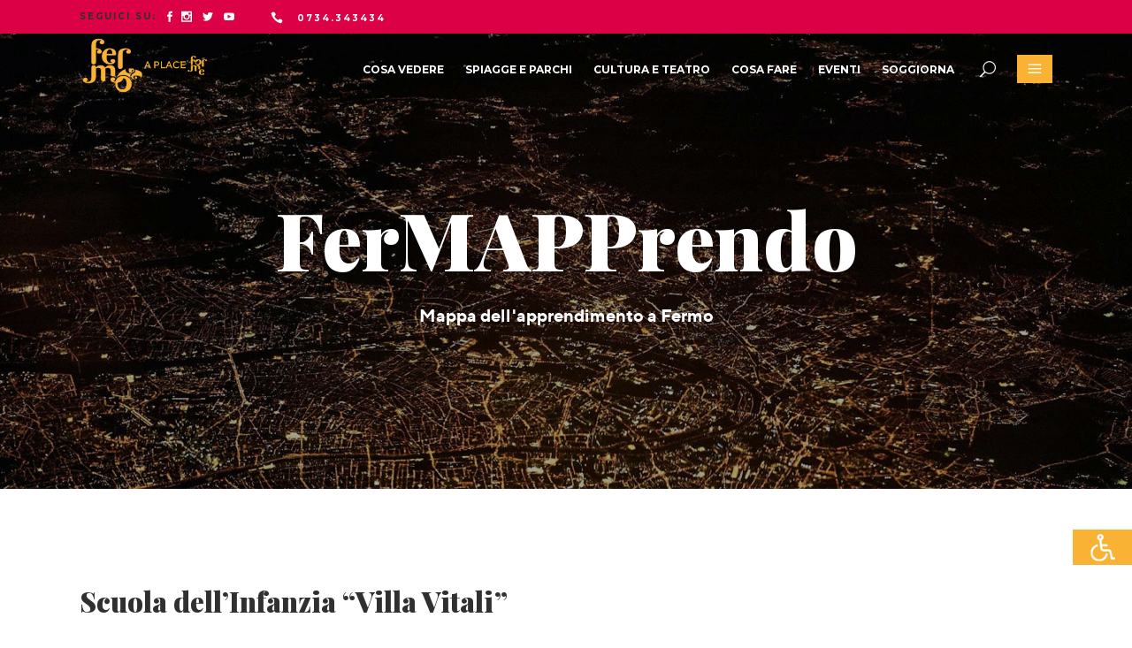

--- FILE ---
content_type: text/html; charset=UTF-8
request_url: https://www.visitfermo.it/it/organizzazioni/scuola-dellinfanzia-villa-vitali
body_size: 34259
content:
<!DOCTYPE html>
<html lang="it">
<head>
			
		<meta charset="UTF-8"/>
		<link rel="profile" href="http://gmpg.org/xfn/11"/>
					<link rel="pingback" href="https://www.visitfermo.it/xmlrpc.php">
			
				<meta name="viewport" content="width=device-width,initial-scale=1,user-scalable=yes">
		<script type="application/javascript">var mkdfToursAjaxURL="https://www.visitfermo.it/wp-admin/admin-ajax.php"</script><meta name='robots' content='index, follow, max-image-preview:large, max-snippet:-1, max-video-preview:-1'/>
	<style>img:is([sizes="auto" i], [sizes^="auto," i]) {contain-intrinsic-size:3000px 1500px}</style>
	
	<!-- This site is optimized with the Yoast SEO plugin v26.5 - https://yoast.com/wordpress/plugins/seo/ -->
	<title>Scuola dell&#039;Infanzia &quot;Villa Vitali&quot; - Visit Fermo</title>
	<link rel="canonical" href="https://www.visitfermo.it/it/organizzazioni/scuola-dellinfanzia-villa-vitali"/>
	<meta property="og:locale" content="it_IT"/>
	<meta property="og:type" content="article"/>
	<meta property="og:title" content="Scuola dell&#039;Infanzia &quot;Villa Vitali&quot; - Visit Fermo"/>
	<meta property="og:url" content="https://www.visitfermo.it/it/organizzazioni/scuola-dellinfanzia-villa-vitali"/>
	<meta property="og:site_name" content="Visit Fermo"/>
	<meta property="article:publisher" content="https://www.facebook.com/VstFermo/"/>
	<meta property="article:modified_time" content="2023-01-16T14:41:41+00:00"/>
	<meta name="twitter:card" content="summary_large_image"/>
	<meta name="twitter:site" content="@FermoTurismo"/>
	<script type="application/ld+json" class="yoast-schema-graph">{"@context":"https://schema.org","@graph":[{"@type":"WebPage","@id":"https://www.visitfermo.it/it/organizzazioni/scuola-dellinfanzia-villa-vitali","url":"https://www.visitfermo.it/it/organizzazioni/scuola-dellinfanzia-villa-vitali","name":"Scuola dell'Infanzia \"Villa Vitali\" - Visit Fermo","isPartOf":{"@id":"https://www.visitfermo.it/it/#website"},"datePublished":"2022-11-02T15:22:01+00:00","dateModified":"2023-01-16T14:41:41+00:00","breadcrumb":{"@id":"https://www.visitfermo.it/it/organizzazioni/scuola-dellinfanzia-villa-vitali#breadcrumb"},"inLanguage":"it","potentialAction":[{"@type":"ReadAction","target":["https://www.visitfermo.it/it/organizzazioni/scuola-dellinfanzia-villa-vitali"]}]},{"@type":"BreadcrumbList","@id":"https://www.visitfermo.it/it/organizzazioni/scuola-dellinfanzia-villa-vitali#breadcrumb","itemListElement":[{"@type":"ListItem","position":1,"name":"Home","item":"https://www.visitfermo.it/it"},{"@type":"ListItem","position":2,"name":"Organizzazioni","item":"https://www.visitfermo.it/it/organizzazioni"},{"@type":"ListItem","position":3,"name":"Scuola dell&#8217;Infanzia &#8220;Villa Vitali&#8221;"}]},{"@type":"WebSite","@id":"https://www.visitfermo.it/it/#website","url":"https://www.visitfermo.it/it/","name":"Visit Fermo","description":"Fermo a place for me","publisher":{"@id":"https://www.visitfermo.it/it/#organization"},"potentialAction":[{"@type":"SearchAction","target":{"@type":"EntryPoint","urlTemplate":"https://www.visitfermo.it/it/?s={search_term_string}"},"query-input":{"@type":"PropertyValueSpecification","valueRequired":true,"valueName":"search_term_string"}}],"inLanguage":"it"},{"@type":"Organization","@id":"https://www.visitfermo.it/it/#organization","name":"Visit Fermo","url":"https://www.visitfermo.it/it/","logo":{"@type":"ImageObject","inLanguage":"it","@id":"https://www.visitfermo.it/it/#/schema/logo/image/","url":"https://www.visitfermo.it/wp-content/uploads/2018/02/logo-fermo-a-place-for-me-giallo.png","contentUrl":"https://www.visitfermo.it/wp-content/uploads/2018/02/logo-fermo-a-place-for-me-giallo.png","width":453,"height":230,"caption":"Visit Fermo"},"image":{"@id":"https://www.visitfermo.it/it/#/schema/logo/image/"},"sameAs":["https://www.facebook.com/VstFermo/","https://x.com/FermoTurismo","https://www.instagram.com/visitfermo/","https://www.youtube.com/c/VisitFermo"]}]}</script>
	<!-- / Yoast SEO plugin. -->


<link rel='dns-prefetch' href='//cdn.iubenda.com'/>
<link rel='dns-prefetch' href='//static.addtoany.com'/>
<link rel='dns-prefetch' href='//maps.googleapis.com'/>
<link rel='dns-prefetch' href='//maps.google.com'/>
<link rel='dns-prefetch' href='//fonts.googleapis.com'/>
<link rel="alternate" type="application/rss+xml" title="Visit Fermo &raquo; Feed" href="https://www.visitfermo.it/it/feed"/>
<link rel="alternate" type="application/rss+xml" title="Visit Fermo &raquo; Comments Feed" href="https://www.visitfermo.it/it/comments/feed"/>
<link rel="alternate" type="text/calendar" title="Visit Fermo &raquo; iCal Feed" href="https://www.visitfermo.it/it/eventi/?ical=1"/>
<link rel="alternate" type="application/rss+xml" title="Visit Fermo &raquo; Scuola dell&#8217;Infanzia &#8220;Villa Vitali&#8221; Comments Feed" href="https://www.visitfermo.it/it/organizzazioni/scuola-dellinfanzia-villa-vitali/feed"/>
<script type="text/javascript">//<![CDATA[
window._wpemojiSettings={"baseUrl":"https:\/\/s.w.org\/images\/core\/emoji\/16.0.1\/72x72\/","ext":".png","svgUrl":"https:\/\/s.w.org\/images\/core\/emoji\/16.0.1\/svg\/","svgExt":".svg","source":{"concatemoji":"https:\/\/www.visitfermo.it\/wp-includes\/js\/wp-emoji-release.min.js?ver=6.8.3"}};!function(s,n){var o,i,e;function c(e){try{var t={supportTests:e,timestamp:(new Date).valueOf()};sessionStorage.setItem(o,JSON.stringify(t))}catch(e){}}function p(e,t,n){e.clearRect(0,0,e.canvas.width,e.canvas.height),e.fillText(t,0,0);var t=new Uint32Array(e.getImageData(0,0,e.canvas.width,e.canvas.height).data),a=(e.clearRect(0,0,e.canvas.width,e.canvas.height),e.fillText(n,0,0),new Uint32Array(e.getImageData(0,0,e.canvas.width,e.canvas.height).data));return t.every(function(e,t){return e===a[t]})}function u(e,t){e.clearRect(0,0,e.canvas.width,e.canvas.height),e.fillText(t,0,0);for(var n=e.getImageData(16,16,1,1),a=0;a<n.data.length;a++)if(0!==n.data[a])return!1;return!0}function f(e,t,n,a){switch(t){case"flag":return n(e,"\ud83c\udff3\ufe0f\u200d\u26a7\ufe0f","\ud83c\udff3\ufe0f\u200b\u26a7\ufe0f")?!1:!n(e,"\ud83c\udde8\ud83c\uddf6","\ud83c\udde8\u200b\ud83c\uddf6")&&!n(e,"\ud83c\udff4\udb40\udc67\udb40\udc62\udb40\udc65\udb40\udc6e\udb40\udc67\udb40\udc7f","\ud83c\udff4\u200b\udb40\udc67\u200b\udb40\udc62\u200b\udb40\udc65\u200b\udb40\udc6e\u200b\udb40\udc67\u200b\udb40\udc7f");case"emoji":return!a(e,"\ud83e\udedf")}return!1}function g(e,t,n,a){var r="undefined"!=typeof WorkerGlobalScope&&self instanceof WorkerGlobalScope?new OffscreenCanvas(300,150):s.createElement("canvas"),o=r.getContext("2d",{willReadFrequently:!0}),i=(o.textBaseline="top",o.font="600 32px Arial",{});return e.forEach(function(e){i[e]=t(o,e,n,a)}),i}function t(e){var t=s.createElement("script");t.src=e,t.defer=!0,s.head.appendChild(t)}"undefined"!=typeof Promise&&(o="wpEmojiSettingsSupports",i=["flag","emoji"],n.supports={everything:!0,everythingExceptFlag:!0},e=new Promise(function(e){s.addEventListener("DOMContentLoaded",e,{once:!0})}),new Promise(function(t){var n=function(){try{var e=JSON.parse(sessionStorage.getItem(o));if("object"==typeof e&&"number"==typeof e.timestamp&&(new Date).valueOf()<e.timestamp+604800&&"object"==typeof e.supportTests)return e.supportTests}catch(e){}return null}();if(!n){if("undefined"!=typeof Worker&&"undefined"!=typeof OffscreenCanvas&&"undefined"!=typeof URL&&URL.createObjectURL&&"undefined"!=typeof Blob)try{var e="postMessage("+g.toString()+"("+[JSON.stringify(i),f.toString(),p.toString(),u.toString()].join(",")+"));",a=new Blob([e],{type:"text/javascript"}),r=new Worker(URL.createObjectURL(a),{name:"wpTestEmojiSupports"});return void(r.onmessage=function(e){c(n=e.data),r.terminate(),t(n)})}catch(e){}c(n=g(i,f,p,u))}t(n)}).then(function(e){for(var t in e)n.supports[t]=e[t],n.supports.everything=n.supports.everything&&n.supports[t],"flag"!==t&&(n.supports.everythingExceptFlag=n.supports.everythingExceptFlag&&n.supports[t]);n.supports.everythingExceptFlag=n.supports.everythingExceptFlag&&!n.supports.flag,n.DOMReady=!1,n.readyCallback=function(){n.DOMReady=!0}}).then(function(){return e}).then(function(){var e;n.supports.everything||(n.readyCallback(),(e=n.source||{}).concatemoji?t(e.concatemoji):e.wpemoji&&e.twemoji&&(t(e.twemoji),t(e.wpemoji)))}))}((window,document),window._wpemojiSettings);
//]]></script>
<style id='tribe-events-pro-mini-calendar-block-styles-css' media='all'>.tribe-mini-calendar-block{max-width:767px}@media screen and (max-width:768px){.tribe-mini-calendar-block .tribe-common .tribe-common-l-container,.tribe-mini-calendar-block .tribe-common.tribe-events.tribe-events-widget.tribe-events-view--shortcode.tribe-events-widget-events-month{padding:0}}.tribe-mini-calendar-block .tribe-common.tribe-events.tribe-events-widget-shortcode.tribe-events-widget-shortcode-events-month .tribe-events-calendar-month__day-cell--mobile:focus{background-color:var(--tec-color-accent-primary);box-shadow:inset 0 0 0 2px var(--tec-color-background),inset 0 0 0 4px var(--tec-color-border-active);outline:none}.tribe-mini-calendar-block .tribe-common.tribe-events.tribe-events-widget-shortcode.tribe-events-widget-shortcode-events-month .tribe-events-calendar-month__day-cell--mobile:focus .tribe-events-calendar-month__day-date{color:var(--tec-color-background-secondary)}.tribe-mini-calendar-block .tribe-common.tribe-events.tribe-events-widget-shortcode.tribe-events-widget-shortcode-events-month .tribe-events-calendar-month__day-cell--mobile:focus .tribe-events-calendar-month__day-date .tribe-events-calendar-month__day-date-daynum{color:var(--tec-color-background)}.tribe-mini-calendar-block .tribe-common.tribe-events.tribe-events-widget-shortcode.tribe-events-widget-shortcode-events-month .tribe-events-calendar-month__day-cell--mobile:focus .tribe-events-calendar-month__mobile-events-icon--event,.tribe-mini-calendar-block .tribe-common.tribe-events.tribe-events-widget-shortcode.tribe-events-widget-shortcode-events-month .tribe-events-calendar-month__day-cell--mobile:focus-visible .tribe-events-calendar-month__mobile-events-icon--event{background-color:var(--tec-color-background)}.tribe-mini-calendar-block .tribe-events-calendar-month__day-cell--selected .tribe-events-calendar-month__day-date-daynum{color:var(--tec-color-background)}
</style>
<style id='wp-emoji-styles-inline-css' type='text/css'>img.wp-smiley,img.emoji{display:inline!important;border:none!important;box-shadow:none!important;height:1em!important;width:1em!important;margin:0 .07em!important;vertical-align:-.1em!important;background:none!important;padding:0!important}</style>
<link rel='stylesheet' id='wp-block-library-css' href='https://www.visitfermo.it/wp-includes/css/dist/block-library/A.style.min.css,qver=6.8.3.pagespeed.cf.6w6iIy5A4f.css' type='text/css' media='all'/>
<style id='classic-theme-styles-inline-css' type='text/css'>.wp-block-button__link{color:#fff;background-color:#32373c;border-radius:9999px;box-shadow:none;text-decoration:none;padding:calc(.667em + 2px) calc(1.333em + 2px);font-size:1.125em}.wp-block-file__button{background:#32373c;color:#fff;text-decoration:none}</style>
<style id='global-styles-inline-css' type='text/css'>:root{--wp--preset--aspect-ratio--square:1;--wp--preset--aspect-ratio--4-3: 4/3;--wp--preset--aspect-ratio--3-4: 3/4;--wp--preset--aspect-ratio--3-2: 3/2;--wp--preset--aspect-ratio--2-3: 2/3;--wp--preset--aspect-ratio--16-9: 16/9;--wp--preset--aspect-ratio--9-16: 9/16;--wp--preset--color--black:#000;--wp--preset--color--cyan-bluish-gray:#abb8c3;--wp--preset--color--white:#fff;--wp--preset--color--pale-pink:#f78da7;--wp--preset--color--vivid-red:#cf2e2e;--wp--preset--color--luminous-vivid-orange:#ff6900;--wp--preset--color--luminous-vivid-amber:#fcb900;--wp--preset--color--light-green-cyan:#7bdcb5;--wp--preset--color--vivid-green-cyan:#00d084;--wp--preset--color--pale-cyan-blue:#8ed1fc;--wp--preset--color--vivid-cyan-blue:#0693e3;--wp--preset--color--vivid-purple:#9b51e0;--wp--preset--gradient--vivid-cyan-blue-to-vivid-purple:linear-gradient(135deg,rgba(6,147,227,1) 0%,#9b51e0 100%);--wp--preset--gradient--light-green-cyan-to-vivid-green-cyan:linear-gradient(135deg,#7adcb4 0%,#00d082 100%);--wp--preset--gradient--luminous-vivid-amber-to-luminous-vivid-orange:linear-gradient(135deg,rgba(252,185,0,1) 0%,rgba(255,105,0,1) 100%);--wp--preset--gradient--luminous-vivid-orange-to-vivid-red:linear-gradient(135deg,rgba(255,105,0,1) 0%,#cf2e2e 100%);--wp--preset--gradient--very-light-gray-to-cyan-bluish-gray:linear-gradient(135deg,#eee 0%,#a9b8c3 100%);--wp--preset--gradient--cool-to-warm-spectrum:linear-gradient(135deg,#4aeadc 0%,#9778d1 20%,#cf2aba 40%,#ee2c82 60%,#fb6962 80%,#fef84c 100%);--wp--preset--gradient--blush-light-purple:linear-gradient(135deg,#ffceec 0%,#9896f0 100%);--wp--preset--gradient--blush-bordeaux:linear-gradient(135deg,#fecda5 0%,#fe2d2d 50%,#6b003e 100%);--wp--preset--gradient--luminous-dusk:linear-gradient(135deg,#ffcb70 0%,#c751c0 50%,#4158d0 100%);--wp--preset--gradient--pale-ocean:linear-gradient(135deg,#fff5cb 0%,#b6e3d4 50%,#33a7b5 100%);--wp--preset--gradient--electric-grass:linear-gradient(135deg,#caf880 0%,#71ce7e 100%);--wp--preset--gradient--midnight:linear-gradient(135deg,#020381 0%,#2874fc 100%);--wp--preset--font-size--small:13px;--wp--preset--font-size--medium:20px;--wp--preset--font-size--large:36px;--wp--preset--font-size--x-large:42px;--wp--preset--spacing--20:.44rem;--wp--preset--spacing--30:.67rem;--wp--preset--spacing--40:1rem;--wp--preset--spacing--50:1.5rem;--wp--preset--spacing--60:2.25rem;--wp--preset--spacing--70:3.38rem;--wp--preset--spacing--80:5.06rem;--wp--preset--shadow--natural:6px 6px 9px rgba(0,0,0,.2);--wp--preset--shadow--deep:12px 12px 50px rgba(0,0,0,.4);--wp--preset--shadow--sharp:6px 6px 0 rgba(0,0,0,.2);--wp--preset--shadow--outlined:6px 6px 0 -3px rgba(255,255,255,1) , 6px 6px rgba(0,0,0,1);--wp--preset--shadow--crisp:6px 6px 0 rgba(0,0,0,1)}:where(.is-layout-flex){gap:.5em}:where(.is-layout-grid){gap:.5em}body .is-layout-flex{display:flex}.is-layout-flex{flex-wrap:wrap;align-items:center}.is-layout-flex > :is(*, div){margin:0}body .is-layout-grid{display:grid}.is-layout-grid > :is(*, div){margin:0}:where(.wp-block-columns.is-layout-flex){gap:2em}:where(.wp-block-columns.is-layout-grid){gap:2em}:where(.wp-block-post-template.is-layout-flex){gap:1.25em}:where(.wp-block-post-template.is-layout-grid){gap:1.25em}.has-black-color{color:var(--wp--preset--color--black)!important}.has-cyan-bluish-gray-color{color:var(--wp--preset--color--cyan-bluish-gray)!important}.has-white-color{color:var(--wp--preset--color--white)!important}.has-pale-pink-color{color:var(--wp--preset--color--pale-pink)!important}.has-vivid-red-color{color:var(--wp--preset--color--vivid-red)!important}.has-luminous-vivid-orange-color{color:var(--wp--preset--color--luminous-vivid-orange)!important}.has-luminous-vivid-amber-color{color:var(--wp--preset--color--luminous-vivid-amber)!important}.has-light-green-cyan-color{color:var(--wp--preset--color--light-green-cyan)!important}.has-vivid-green-cyan-color{color:var(--wp--preset--color--vivid-green-cyan)!important}.has-pale-cyan-blue-color{color:var(--wp--preset--color--pale-cyan-blue)!important}.has-vivid-cyan-blue-color{color:var(--wp--preset--color--vivid-cyan-blue)!important}.has-vivid-purple-color{color:var(--wp--preset--color--vivid-purple)!important}.has-black-background-color{background-color:var(--wp--preset--color--black)!important}.has-cyan-bluish-gray-background-color{background-color:var(--wp--preset--color--cyan-bluish-gray)!important}.has-white-background-color{background-color:var(--wp--preset--color--white)!important}.has-pale-pink-background-color{background-color:var(--wp--preset--color--pale-pink)!important}.has-vivid-red-background-color{background-color:var(--wp--preset--color--vivid-red)!important}.has-luminous-vivid-orange-background-color{background-color:var(--wp--preset--color--luminous-vivid-orange)!important}.has-luminous-vivid-amber-background-color{background-color:var(--wp--preset--color--luminous-vivid-amber)!important}.has-light-green-cyan-background-color{background-color:var(--wp--preset--color--light-green-cyan)!important}.has-vivid-green-cyan-background-color{background-color:var(--wp--preset--color--vivid-green-cyan)!important}.has-pale-cyan-blue-background-color{background-color:var(--wp--preset--color--pale-cyan-blue)!important}.has-vivid-cyan-blue-background-color{background-color:var(--wp--preset--color--vivid-cyan-blue)!important}.has-vivid-purple-background-color{background-color:var(--wp--preset--color--vivid-purple)!important}.has-black-border-color{border-color:var(--wp--preset--color--black)!important}.has-cyan-bluish-gray-border-color{border-color:var(--wp--preset--color--cyan-bluish-gray)!important}.has-white-border-color{border-color:var(--wp--preset--color--white)!important}.has-pale-pink-border-color{border-color:var(--wp--preset--color--pale-pink)!important}.has-vivid-red-border-color{border-color:var(--wp--preset--color--vivid-red)!important}.has-luminous-vivid-orange-border-color{border-color:var(--wp--preset--color--luminous-vivid-orange)!important}.has-luminous-vivid-amber-border-color{border-color:var(--wp--preset--color--luminous-vivid-amber)!important}.has-light-green-cyan-border-color{border-color:var(--wp--preset--color--light-green-cyan)!important}.has-vivid-green-cyan-border-color{border-color:var(--wp--preset--color--vivid-green-cyan)!important}.has-pale-cyan-blue-border-color{border-color:var(--wp--preset--color--pale-cyan-blue)!important}.has-vivid-cyan-blue-border-color{border-color:var(--wp--preset--color--vivid-cyan-blue)!important}.has-vivid-purple-border-color{border-color:var(--wp--preset--color--vivid-purple)!important}.has-vivid-cyan-blue-to-vivid-purple-gradient-background{background:var(--wp--preset--gradient--vivid-cyan-blue-to-vivid-purple)!important}.has-light-green-cyan-to-vivid-green-cyan-gradient-background{background:var(--wp--preset--gradient--light-green-cyan-to-vivid-green-cyan)!important}.has-luminous-vivid-amber-to-luminous-vivid-orange-gradient-background{background:var(--wp--preset--gradient--luminous-vivid-amber-to-luminous-vivid-orange)!important}.has-luminous-vivid-orange-to-vivid-red-gradient-background{background:var(--wp--preset--gradient--luminous-vivid-orange-to-vivid-red)!important}.has-very-light-gray-to-cyan-bluish-gray-gradient-background{background:var(--wp--preset--gradient--very-light-gray-to-cyan-bluish-gray)!important}.has-cool-to-warm-spectrum-gradient-background{background:var(--wp--preset--gradient--cool-to-warm-spectrum)!important}.has-blush-light-purple-gradient-background{background:var(--wp--preset--gradient--blush-light-purple)!important}.has-blush-bordeaux-gradient-background{background:var(--wp--preset--gradient--blush-bordeaux)!important}.has-luminous-dusk-gradient-background{background:var(--wp--preset--gradient--luminous-dusk)!important}.has-pale-ocean-gradient-background{background:var(--wp--preset--gradient--pale-ocean)!important}.has-electric-grass-gradient-background{background:var(--wp--preset--gradient--electric-grass)!important}.has-midnight-gradient-background{background:var(--wp--preset--gradient--midnight)!important}.has-small-font-size{font-size:var(--wp--preset--font-size--small)!important}.has-medium-font-size{font-size:var(--wp--preset--font-size--medium)!important}.has-large-font-size{font-size:var(--wp--preset--font-size--large)!important}.has-x-large-font-size{font-size:var(--wp--preset--font-size--x-large)!important}:where(.wp-block-post-template.is-layout-flex){gap:1.25em}:where(.wp-block-post-template.is-layout-grid){gap:1.25em}:where(.wp-block-columns.is-layout-flex){gap:2em}:where(.wp-block-columns.is-layout-grid){gap:2em}:root :where(.wp-block-pullquote){font-size:1.5em;line-height:1.6}</style>
<link rel='stylesheet' id='contact-form-7-css' href='https://www.visitfermo.it/wp-content/plugins/contact-form-7/includes/css/A.styles.css,qver=6.0.6.pagespeed.cf.bkX63Rfd0q.css' type='text/css' media='all'/>
<style id='contact-form-7-inline-css' type='text/css'>.wpcf7 .wpcf7-recaptcha iframe{margin-bottom:0}.wpcf7 .wpcf7-recaptcha[data-align="center"]>div{margin:0 auto}.wpcf7 .wpcf7-recaptcha[data-align="right"]>div{margin:0 0 0 auto}</style>
<link rel='stylesheet' id='wanderers-mkdf-modules-css' href='https://www.visitfermo.it/wp-content/themes/visitfermo/assets/css/A.modules.min.css,qver=6.8.3.pagespeed.cf.igC1FLH9Kk.css' type='text/css' media='all'/>
<style id='wanderers-mkdf-modules-inline-css' type='text/css'>.postid-20345.mkdf-paspartu-enabled .mkdf-wrapper{background-color:#fff}.mkdf-wanderer-loader path,.mkdf-st-loader .mkdf-rotate-circles>div,.mkdf-st-loader .pulse,.mkdf-st-loader .double_pulse .double-bounce1,.mkdf-st-loader .double_pulse .double-bounce2,.mkdf-st-loader .cube,.mkdf-st-loader .rotating_cubes .cube1,.mkdf-st-loader .rotating_cubes .cube2,.mkdf-st-loader .stripes>div,.mkdf-st-loader .wave>div,.mkdf-st-loader .two_rotating_circles .dot1,.mkdf-st-loader .two_rotating_circles .dot2,.mkdf-st-loader .five_rotating_circles .container1>div,.mkdf-st-loader .five_rotating_circles .container2>div,.mkdf-st-loader .five_rotating_circles .container3>div,.mkdf-st-loader .atom .ball-1:before,.mkdf-st-loader .atom .ball-2:before,.mkdf-st-loader .atom .ball-3:before,.mkdf-st-loader .atom .ball-4:before,.mkdf-st-loader .clock .ball:before,.mkdf-st-loader .mitosis .ball,.mkdf-st-loader .lines .line1,.mkdf-st-loader .lines .line2,.mkdf-st-loader .lines .line3,.mkdf-st-loader .lines .line4,.mkdf-st-loader .fussion .ball,.mkdf-st-loader .fussion .ball-1,.mkdf-st-loader .fussion .ball-2,.mkdf-st-loader .fussion .ball-3,.mkdf-st-loader .fussion .ball-4,.mkdf-st-loader .wave_circles .ball,.mkdf-st-loader .pulse_circles .ball{background-color:#f9b233;fill:#f9b233}</style>
<link rel='stylesheet' id='wanderers-mkdf-tours-style-css' href='https://www.visitfermo.it/wp-content/plugins/mkdf-tours/assets/css/A.tours.min.css,qver=6.8.3.pagespeed.cf.8fsKLa5-0P.css' type='text/css' media='all'/>
<link rel='stylesheet' id='wanderers-mkdf-modules-responsive-css' href='https://www.visitfermo.it/wp-content/themes/visitfermo/assets/css/A.modules-responsive.min.css,qver=6.8.3.pagespeed.cf.a1EHmtiSlJ.css' type='text/css' media='all'/>
<link rel='stylesheet' id='wanderers-mkdf-tours-responsive-style-css' href='https://www.visitfermo.it/wp-content/plugins/mkdf-tours/assets/css/tours-responsive.min.css?ver=6.8.3' type='text/css' media='all'/>
<link rel='stylesheet' id='nouislider-css' href='https://www.visitfermo.it/wp-content/plugins/mkdf-tours/assets/css/A.nouislider.min.css,qver=6.8.3.pagespeed.cf.vkrA-cIpjw.css' type='text/css' media='all'/>
<link rel='stylesheet' id='rs-plugin-settings-css' href='https://www.visitfermo.it/wp-content/plugins/revslider/public/assets/css/rs6.css?ver=6.3.6' type='text/css' media='all'/>
<style id='rs-plugin-settings-inline-css' type='text/css'>#rs-demo-id{}</style>
<style id='wanderers-mkdf-default-style-css' media='all'></style>
<link rel='stylesheet' id='wanderers-mikado-font_awesome-css' href='https://www.visitfermo.it/wp-content/themes/visitfermo/assets/css/font-awesome/css/A.font-awesome.min.css,qver=6.8.3.pagespeed.cf.jBrWCt-D4j.css' type='text/css' media='all'/>
<link rel='stylesheet' id='wanderers-mikado-font_elegant-css' href='https://www.visitfermo.it/wp-content/themes/visitfermo/assets/css/elegant-icons/A.style.min.css,qver=6.8.3.pagespeed.cf.LXVYktYpPo.css' type='text/css' media='all'/>
<link rel='stylesheet' id='wanderers-mikado-ion_icons-css' href='https://www.visitfermo.it/wp-content/themes/visitfermo/assets/css/ion-icons/css/A.ionicons.min.css,qver=6.8.3.pagespeed.cf.tRNH2Z561x.css' type='text/css' media='all'/>
<link rel='stylesheet' id='wanderers-mikado-linea_icons-css' href='https://www.visitfermo.it/wp-content/themes/visitfermo/assets/css/linea-icons/A.style.css,qver=6.8.3.pagespeed.cf.pPCX_N4jGq.css' type='text/css' media='all'/>
<link rel='stylesheet' id='wanderers-mikado-linear_icons-css' href='https://www.visitfermo.it/wp-content/themes/visitfermo/assets/css/linear-icons/A.style.css,qver=6.8.3.pagespeed.cf.cNhTORb8bC.css' type='text/css' media='all'/>
<link rel='stylesheet' id='wanderers-mikado-simple_line_icons-css' href='https://www.visitfermo.it/wp-content/themes/visitfermo/assets/css/simple-line-icons/A.simple-line-icons.css,qver=6.8.3.pagespeed.cf.UZqBVWVbTj.css' type='text/css' media='all'/>
<link rel='stylesheet' id='wanderers-mikado-dripicons-css' href='https://www.visitfermo.it/wp-content/themes/visitfermo/assets/css/dripicons/A.dripicons.css,qver=6.8.3.pagespeed.cf.4wtwYwoGO-.css' type='text/css' media='all'/>
<link rel='stylesheet' id='mediaelement-css' href='https://www.visitfermo.it/wp-includes/js/mediaelement/mediaelementplayer-legacy.min.css?ver=4.2.17' type='text/css' media='all'/>
<link rel='stylesheet' id='wp-mediaelement-css' href='https://www.visitfermo.it/wp-includes/js/mediaelement/wp-mediaelement.min.css?ver=6.8.3' type='text/css' media='all'/>
<link rel='stylesheet' id='wanderers-mkdf-style-dynamic-css' href='https://www.visitfermo.it/wp-content/themes/visitfermo/assets/css/A.style_dynamic.css,qver=1680789822.pagespeed.cf.7cbR9aT8Pj.css' type='text/css' media='all'/>
<style id='wanderers-mkdf-style-dynamic-responsive-css' media='all'>@media only screen and (max-width:1024px){.mkdf-content .mkdf-content-inner>.mkdf-container>.mkdf-container-inner,.mkdf-content .mkdf-content-inner>.mkdf-full-width>.mkdf-full-width-inner{padding-top:90px!important}}@media only screen and (min-width:681px) and (max-width:768px){h1{font-size:45px;line-height:1em}h2{font-size:30px;line-height:1em}}@media only screen and (max-width:680px){h1{font-size:45px;line-height:1em}h2{font-size:30px;line-height:1em}.error404 .mkdf-page-not-found .mkdf-404-title{font-size:120px;line-height:120px}.error404 .mkdf-page-not-found .mkdf-404-subtitle{font-size:40px;line-height:40px}}</style>
<link rel='stylesheet' id='wanderers-mkdf-google-fonts-css' href='https://fonts.googleapis.com/css?family=Cabin%3A300%2C400%2C500%2C600%2C700%2C900%7CPlayfair+Display%3A300%2C400%2C500%2C600%2C700%2C900%7CMontserrat%3A300%2C400%2C500%2C600%2C700%2C900%7CKristi%3A300%2C400%2C500%2C600%2C700%2C900&#038;subset=latin-ext&#038;ver=1.0.0' type='text/css' media='all'/>
<link rel='stylesheet' id='mkdf-core-dashboard-style-css' href='https://www.visitfermo.it/wp-content/plugins/mkdf-core/core-dashboard/assets/css/core-dashboard.min.css?ver=6.8.3' type='text/css' media='all'/>
<style id='wp-pagenavi-css' media='all'>.wp-pagenavi{clear:both}.wp-pagenavi a,.wp-pagenavi span{text-decoration:none;border:1px solid #bfbfbf;padding:3px 5px;margin:2px}.wp-pagenavi a:hover,.wp-pagenavi span.current{border-color:#000}.wp-pagenavi span.current{font-weight:bold}</style>
<link rel='stylesheet' id='fm-style-css' href='https://www.visitfermo.it/wp-content/themes/visitfermo-child/A.style.css,qver=0.62.pagespeed.cf.SRUznTvSRm.css' type='text/css' media='all'/>
<link rel='stylesheet' id='myfonts-css-css' href='https://www.visitfermo.it/wp-content/themes/visitfermo-child/fonts/A.myfonts.css,qver=0.62.pagespeed.cf.KgM78xELFI.css' type='text/css' media='all'/>
<link rel='stylesheet' id='responsive-css-css' href='https://www.visitfermo.it/wp-content/themes/visitfermo-child/A.responsive.css,qver=0.62.pagespeed.cf.-nHsrEAeR6.css' type='text/css' media='all'/>
<link rel='stylesheet' id='css-mirko-css' href='https://www.visitfermo.it/wp-content/themes/visitfermo-child/A.mirko.css,qver=0.62.pagespeed.cf.LuofkT4-fg.css' type='text/css' media='all'/>
<style id='addtoany-css' media='all'>.addtoany_content{clear:both;margin:16px auto}.addtoany_header{margin:0 0 16px}.addtoany_list{display:inline;line-height:16px}.a2a_kit a:empty,.a2a_kit a[class^="a2a_button_"]:has(.a2a_s_undefined){display:none}.addtoany_list a,.widget .addtoany_list a{border:0;box-shadow:none;display:inline-block;font-size:16px;padding:0 4px;vertical-align:middle}.addtoany_list a img{border:0;display:inline-block;opacity:1;overflow:hidden;vertical-align:baseline}.addtoany_list a span{display:inline-block;float:none}.addtoany_list.a2a_kit_size_32 a{font-size:32px}.addtoany_list.a2a_kit_size_32 a:not(.addtoany_special_service)>span{height:32px;line-height:32px;width:32px}.addtoany_list a:not(.addtoany_special_service)>span{border-radius:4px;display:inline-block;opacity:1}.addtoany_list a .a2a_count{position:relative;vertical-align:top}.site .a2a_kit.addtoany_list a:focus,.addtoany_list a:hover,.widget .addtoany_list a:hover{background:none;border:0;box-shadow:none}.addtoany_list a:hover img,.addtoany_list a:hover span{opacity:.7}.addtoany_list a.addtoany_special_service:hover img,.addtoany_list a.addtoany_special_service:hover span{opacity:1}.addtoany_special_service{display:inline-block;vertical-align:middle}.addtoany_special_service a,.addtoany_special_service div,.addtoany_special_service div.fb_iframe_widget,.addtoany_special_service iframe,.addtoany_special_service span{margin:0;vertical-align:baseline!important}.addtoany_special_service iframe{display:inline;max-width:none}a.addtoany_share.addtoany_no_icon span.a2a_img_text{display:none}a.addtoany_share img{border:0;width:auto;height:auto}</style>

<script type="text/javascript" class=" _iub_cs_skip" type="text/javascript" id="iubenda-head-inline-scripts-0">//<![CDATA[
var _iub=_iub||[];_iub.csConfiguration={"askConsentAtCookiePolicyUpdate":true,"countryDetection":true,"enableFadp":true,"enableLgpd":true,"enableUspr":true,"floatingPreferencesButtonDisplay":"bottom-right","lgpdAppliesGlobally":false,"perPurposeConsent":true,"siteId":2398129,"whitelabel":false,"cookiePolicyId":75580773,"lang":"it","banner":{"acceptButtonCaptionColor":"white","acceptButtonColor":"#f9b233","acceptButtonDisplay":true,"backgroundColor":"#1c1c1c","closeButtonDisplay":false,"customizeButtonCaptionColor":"white","customizeButtonColor":"#212121","customizeButtonDisplay":true,"explicitWithdrawal":true,"listPurposes":true,"position":"float-top-center","rejectButtonCaptionColor":"white","rejectButtonColor":"#0073CE","rejectButtonDisplay":true,"showPurposesToggles":true,"textColor":"white"}};
//]]></script>
<script type="text/javascript" class=" _iub_cs_skip" type="text/javascript" src="//cdn.iubenda.com/cs/gpp/stub.js?ver=3.12.2" id="iubenda-head-scripts-0-js"></script>
<script type="text/javascript" charset="UTF-8" async="" class=" _iub_cs_skip" type="text/javascript" src="//cdn.iubenda.com/cs/iubenda_cs.js?ver=3.12.2" id="iubenda-head-scripts-1-js"></script>
<script type="text/javascript" id="wpml-cookie-js-extra">//<![CDATA[
var wpml_cookies={"wp-wpml_current_language":{"value":"it","expires":1,"path":"\/"}};var wpml_cookies={"wp-wpml_current_language":{"value":"it","expires":1,"path":"\/"}};
//]]></script>
<script type="text/javascript" id="wpml-cookie-js" defer="defer" data-wp-strategy="defer">//<![CDATA[
document.addEventListener('DOMContentLoaded',function(){for(var cookieName in wpml_cookies){var cookieData=wpml_cookies[cookieName];document.cookie=cookieName+'='+cookieData.value+';expires='+cookieData.expires+'; path='+cookieData.path+'; SameSite=Lax';}});
//]]></script>
<script type="text/javascript" id="addtoany-core-js-before">//<![CDATA[
window.a2a_config=window.a2a_config||{};a2a_config.callbacks=[];a2a_config.overlays=[];a2a_config.templates={};a2a_localize={Share:"Share",Save:"Save",Subscribe:"Subscribe",Email:"Email",Bookmark:"Bookmark",ShowAll:"Show all",ShowLess:"Show less",FindServices:"Find service(s)",FindAnyServiceToAddTo:"Instantly find any service to add to",PoweredBy:"Powered by",ShareViaEmail:"Share via email",SubscribeViaEmail:"Subscribe via email",BookmarkInYourBrowser:"Bookmark in your browser",BookmarkInstructions:"Press Ctrl+D or \u2318+D to bookmark this page",AddToYourFavorites:"Add to your favorites",SendFromWebOrProgram:"Send from any email address or email program",EmailProgram:"Email program",More:"More&#8230;",ThanksForSharing:"Thanks for sharing!",ThanksForFollowing:"Thanks for following!"};a2a_config.icon_color="transparent,#f9b233";
//]]></script>
<script type="text/javascript" defer src="https://static.addtoany.com/menu/page.js" id="addtoany-core-js"></script>
<script type="text/javascript" src="https://www.visitfermo.it/wp-includes/js/jquery/jquery.min.js,qver=3.7.1.pagespeed.jm.PoWN7KAtLT.js" id="jquery-core-js"></script>
<script type="text/javascript" src="https://www.visitfermo.it/wp-includes/js/jquery/jquery-migrate.min.js,qver=3.4.1.pagespeed.jm.bhhu-RahTI.js" id="jquery-migrate-js"></script>
<script type="text/javascript" defer id="addtoany-jquery-js">//<![CDATA[
"function"==typeof jQuery&&jQuery(document).ready(function(a){a("body").on("post-load",function(){window.a2a&&a2a.init_all()})});
//]]></script>
<script type="text/javascript" src="https://www.visitfermo.it/wp-content/plugins/revslider/public/assets/js/rbtools.min.js,qver=6.3.6.pagespeed.jm.NqFJE7i3tL.js" id="tp-tools-js"></script>
<script type="text/javascript" src="https://www.visitfermo.it/wp-content/plugins/revslider/public/assets/js/rs6.min.js,qver=6.3.6.pagespeed.jm.J6VjsSRCI_.js" id="revmin-js"></script>
<script type="text/javascript" id="wpml-browser-redirect-js-extra">//<![CDATA[
var wpml_browser_redirect_params={"pageLanguage":"it","languageUrls":[],"cookie":{"name":"_icl_visitor_lang_js","domain":"www.visitfermo.it","path":"\/","expiration":24}};
//]]></script>
<script type="text/javascript" src="https://www.visitfermo.it/wp-content/plugins/sitepress-multilingual-cms/dist/js/browser-redirect/app.js,qver=486900.pagespeed.jm.5mKPPR6QAS.js" id="wpml-browser-redirect-js"></script>
<script></script><link rel="https://api.w.org/" href="https://www.visitfermo.it/it/wp-json/"/><link rel="EditURI" type="application/rsd+xml" title="RSD" href="https://www.visitfermo.it/xmlrpc.php?rsd"/>
<meta name="generator" content="WordPress 6.8.3"/>
<link rel='shortlink' href='https://www.visitfermo.it/it?p=20345'/>
<link rel="alternate" title="oEmbed (JSON)" type="application/json+oembed" href="https://www.visitfermo.it/it/wp-json/oembed/1.0/embed?url=https%3A%2F%2Fwww.visitfermo.it%2Fit%2Forganizzazioni%2Fscuola-dellinfanzia-villa-vitali"/>
<link rel="alternate" title="oEmbed (XML)" type="text/xml+oembed" href="https://www.visitfermo.it/it/wp-json/oembed/1.0/embed?url=https%3A%2F%2Fwww.visitfermo.it%2Fit%2Forganizzazioni%2Fscuola-dellinfanzia-villa-vitali&#038;format=xml"/>
<link type="text/css" href="https://www.visitfermo.it/wp-content/plugins/screenreader/libraries/controller/css/A.elegant.css.pagespeed.cf.A0p4D-MBtg.css" rel="stylesheet" charset="utf-8"/><script src="https://www.visitfermo.it/wp-content/plugins/screenreader/languages,_it-IT.js+libraries,_tts,_soundmanager,_soundmanager2.js+libraries,_tts,_tts.js+libraries,_controller,_controller.js.pagespeed.jc.jLeiIjXNTb.js"></script><script>eval(mod_pagespeed_$AWPhn6Fsj);</script><script>eval(mod_pagespeed_LtjjJnNFgZ);</script><script>eval(mod_pagespeed_18Oa_4mpzE);</script><script>eval(mod_pagespeed_TKvyZ1JBhj);</script><script deferred type="text/javascript" src="https://www.visitfermo.it/wp-content/plugins/screenreader/libraries/tts/responsivevoice.js" charset="utf-8"></script><style type='text/css'>#accessibility-links #text_plugin{width:80px}</style>	<script type="text/javascript">window.soundManager.url='https://www.visitfermo.it/wp-content/plugins/screenreader/libraries/tts/soundmanager/swf/';window.soundManager.debugMode=false;window.soundManager.defaultOptions.volume=80;var screenReaderConfigOptions={baseURI:'https://www.visitfermo.it/wp-content/plugins/screenreader/',token:'4861a77cc3d8d31c29c218331e722d0d',langCode:'it',chunkLength:300,gtranslateIntegration:0,readElementsHovering:0,elementsHoveringSelector:'',screenReaderVolume:'80',screenReaderVoiceSpeed:'normal',position:'bottomright',scrolling:'fixed',targetAppendto:'html',targetAppendMode:'top',preload:1,autoBackgroundColor:1,readPage:1,readChildNodes:1,ieHighContrast:1,ieHighContrastAdvanced:1,selectedStorage:'',selectMainpageareaText:0,excludeScripts:1,readImages:0,readImagesAttribute:'alt',readImagesOrdering:'before',readImagesHovering:0,mainpageSelector:'*[class*=mkdf-row-grid-section-wrapper], *[class*=mkdf-content]',showlabel:0,labeltext:'Screen Reader',screenreaderIcon:'wheelchair',screenreader:1,highcontrast:1,highcontrastAlternate:1,colorHue:180,colorBrightness:6,rootTarget:0,dyslexicFont:1,grayHues:0,spacingSize:0,spacingSizeMin:0,spacingSizeMax:10,bigCursor:0,readingGuides:0,readability:1,readabilitySelector:'#main,article',hideImages:0,fontsizeMinimizedToolbar:0,hoverMinimizedToolbar:0,fontsize:1,fontsizeDefault:100,fontsizeMin:50,fontsizeMax:200,fontsizeSelector:'p, h2, h3, h4, h5',fontSizeHeadersIncrement:20,toolbarBgcolor:'#ffffff',template:'elegant.css',templateOrientation:'vertical',accesskey_play:'P',accesskey_pause:'E',accesskey_stop:'S',accesskey_increase:'O',accesskey_decrease:'U',accesskey_reset:'R',accesskey_highcontrast:'H',accesskey_highcontrast2:'J',accesskey_highcontrast3:'K',accesskey_dyslexic:'D',accesskey_grayhues:'G',accesskey_spacingsize_increase:'M',accesskey_spacingsize_decrease:'N',accesskey_bigcursor:'W',accesskey_reading_guides:'V',accesskey_readability:'Q',accesskey_hideimages:'F',accesskey_skiptocontents:'C',accesskey_minimized:'L',volume_accesskeys:1,accesskey_increase_volume:'+',accesskey_decrease_volume:'-',readerEngine:'proxy_responsive',useMobileReaderEngine:0,mobileReaderEngine:'proxy_responsive',proxyResponsiveApikey:'YkiNlVQr',hideOnMobile:0,useMinimizedToolbar:1,statusMinimizedToolbar:'closed',minimizedToolbarOnlyMobile:0,showSkipToContents:0,skipToContentsSelector:'',removeLinksTarget:0,resetButtonBehavior:'all'};</script><meta name="generator" content="WPML ver:4.8.6 stt:1,27;"/>
<meta name="tec-api-version" content="v1"><meta name="tec-api-origin" content="https://www.visitfermo.it/it"><link rel="alternate" href="https://www.visitfermo.it/it/wp-json/tribe/events/v1/"/><meta name="generator" content="Powered by WPBakery Page Builder - drag and drop page builder for WordPress."/>
<meta name="generator" content="Powered by Slider Revolution 6.3.6 - responsive, Mobile-Friendly Slider Plugin for WordPress with comfortable drag and drop interface."/>
<link rel="icon" href="https://www.visitfermo.it/wp-content/uploads/2018/02/xfavicon-150x150.png.pagespeed.ic.pSXOb-GDkf.webp" sizes="32x32"/>
<link rel="icon" href="https://www.visitfermo.it/wp-content/uploads/2018/02/xfavicon.png.pagespeed.ic.TQRJtOjXVm.webp" sizes="192x192"/>
<link rel="apple-touch-icon" href="https://www.visitfermo.it/wp-content/uploads/2018/02/xfavicon.png.pagespeed.ic.TQRJtOjXVm.webp"/>
<meta name="msapplication-TileImage" content="https://www.visitfermo.it/wp-content/uploads/2018/02/favicon.png"/>
<script type="text/javascript">function setREVStartSize(e){window.RSIW=window.RSIW===undefined?window.innerWidth:window.RSIW;window.RSIH=window.RSIH===undefined?window.innerHeight:window.RSIH;try{var pw=document.getElementById(e.c).parentNode.offsetWidth,newh;pw=pw===0||isNaN(pw)?window.RSIW:pw;e.tabw=e.tabw===undefined?0:parseInt(e.tabw);e.thumbw=e.thumbw===undefined?0:parseInt(e.thumbw);e.tabh=e.tabh===undefined?0:parseInt(e.tabh);e.thumbh=e.thumbh===undefined?0:parseInt(e.thumbh);e.tabhide=e.tabhide===undefined?0:parseInt(e.tabhide);e.thumbhide=e.thumbhide===undefined?0:parseInt(e.thumbhide);e.mh=e.mh===undefined||e.mh==""||e.mh==="auto"?0:parseInt(e.mh,0);if(e.layout==="fullscreen"||e.l==="fullscreen")newh=Math.max(e.mh,window.RSIH);else{e.gw=Array.isArray(e.gw)?e.gw:[e.gw];for(var i in e.rl)if(e.gw[i]===undefined||e.gw[i]===0)e.gw[i]=e.gw[i-1];e.gh=e.el===undefined||e.el===""||(Array.isArray(e.el)&&e.el.length==0)?e.gh:e.el;e.gh=Array.isArray(e.gh)?e.gh:[e.gh];for(var i in e.rl)if(e.gh[i]===undefined||e.gh[i]===0)e.gh[i]=e.gh[i-1];var nl=new Array(e.rl.length),ix=0,sl;e.tabw=e.tabhide>=pw?0:e.tabw;e.thumbw=e.thumbhide>=pw?0:e.thumbw;e.tabh=e.tabhide>=pw?0:e.tabh;e.thumbh=e.thumbhide>=pw?0:e.thumbh;for(var i in e.rl)nl[i]=e.rl[i]<window.RSIW?0:e.rl[i];sl=nl[0];for(var i in nl)if(sl>nl[i]&&nl[i]>0){sl=nl[i];ix=i;}var m=pw>(e.gw[ix]+e.tabw+e.thumbw)?1:(pw-(e.tabw+e.thumbw))/(e.gw[ix]);newh=(e.gh[ix]*m)+(e.tabh+e.thumbh);}if(window.rs_init_css===undefined)window.rs_init_css=document.head.appendChild(document.createElement("style"));document.getElementById(e.c).height=newh+"px";window.rs_init_css.innerHTML+="#"+e.c+"_wrapper { height: "+newh+"px }";}catch(e){console.log("Failure at Presize of Slider:"+e)}};</script>
<noscript><style>.wpb_animate_when_almost_visible{opacity:1}</style></noscript>
<link rel="preconnect" href="https://fonts.googleapis.com">
<link rel="preconnect" href="https://fonts.gstatic.com" crossorigin>
<link href="https://fonts.googleapis.com/css2?family=Playfair+Display:ital,wght@0,400;0,500;0,600;0,700;0,800;0,900;1,400;1,500;1,600;1,700;1,800;1,900&display=swap" rel="stylesheet">	
<link href="https://cdnjs.cloudflare.com/ajax/libs/font-awesome/6.5.1/css/all.min.css" rel="stylesheet">	
<!-- Verifica Facebook -->
<meta name="facebook-domain-verification" content="rns1es29um8dzha97pnm6awae0i6qy"/>

<!-- Facebook Pixel Code -->
<script>!function(f,b,e,v,n,t,s){if(f.fbq)return;n=f.fbq=function(){n.callMethod?n.callMethod.apply(n,arguments):n.queue.push(arguments)};if(!f._fbq)f._fbq=n;n.push=n;n.loaded=!0;n.version='2.0';n.queue=[];t=b.createElement(e);t.async=!0;t.src=v;s=b.getElementsByTagName(e)[0];s.parentNode.insertBefore(t,s)}(window,document,'script','https://connect.facebook.net/en_US/fbevents.js');fbq('init','407639414358566');fbq('track','PageView');</script>
<noscript><img height="1" width="1" style="display:none" src="https://www.facebook.com/tr?id=407639414358566&ev=PageView&noscript=1"/></noscript>
<!-- End Facebook Pixel Code -->


<!-- Global site tag (gtag.js) - Google Analytics 

<script async src="https://www.googletagmanager.com/gtag/js?id=UA-90847336-2"></script>
<script>
  window.dataLayer = window.dataLayer || [];
  function gtag(){dataLayer.push(arguments);}
  gtag('js', new Date());

  gtag('config', 'UA-90847336-2');
</script>
-->
<!-- Google tag (gtag.js) -->
<script async src="https://www.googletagmanager.com/gtag/js?id=G-DSC190220W"></script>
<script>window.dataLayer=window.dataLayer||[];function gtag(){dataLayer.push(arguments);}gtag('js',new Date());gtag('config','G-DSC190220W');</script>




</head>
<body class="wp-singular organizzazioni-template-default single single-organizzazioni postid-20345 wp-theme-visitfermo wp-child-theme-visitfermo-child mkdf-core-1.2.1 mkdf-tours-1.0.4 tribe-no-js visit fermo child-child-ver-1.0.0 visit fermo-ver-1.7.1 mkdf-smooth-scroll mkdf-smooth-page-transitions mkdf-smooth-page-transitions-fadeout mkdf-grid-1300 mkdf-disable-global-padding-bottom mkdf-light-header mkdf-sticky-header-on-scroll-down-up mkdf-dropdown-animate-height mkdf-header-standard mkdf-menu-area-shadow-disable mkdf-menu-area-in-grid-shadow-disable mkdf-menu-area-border-disable mkdf-menu-area-in-grid-border-disable mkdf-logo-area-border-disable mkdf-header-vertical-shadow-disable mkdf-header-vertical-border-disable mkdf-side-menu-slide-from-right mkdf-default-mobile-header mkdf-sticky-up-mobile-header mkdf-header-top-enabled mkdf-search-covers-header wpb-js-composer js-comp-ver-8.2 vc_responsive" itemscope itemtype="http://schema.org/WebPage">
	<section class="mkdf-side-menu">
	<div class="mkdf-close-side-menu-holder">
		<a class="mkdf-close-side-menu" href="#" target="_self">
			<span aria-hidden="true" class="mkdf-icon-font-elegant icon_close "></span>		</a>
	</div>
	<div id="media_image-2" class="widget mkdf-sidearea widget_media_image"><img width="197" height="100" src="https://www.visitfermo.it/wp-content/uploads/2018/02/xlogo-fermo-a-place-for-me-giallo-300x152.png.pagespeed.ic.1i2r_MJzSt.webp" class="image wp-image-9207  attachment-197x100 size-197x100" alt="" style="max-width: 100%; height: auto;" decoding="async" srcset="https://www.visitfermo.it/wp-content/uploads/2018/02/xlogo-fermo-a-place-for-me-giallo-300x152.png.pagespeed.ic.1i2r_MJzSt.webp 300w, https://www.visitfermo.it/wp-content/uploads/2018/02/xlogo-fermo-a-place-for-me-giallo.png.pagespeed.ic.2ZvlucGMks.webp 453w" sizes="(max-width: 197px) 100vw, 197px"/></div><div class="widget mkdf-custom-font-widget"><p class="mkdf-custom-font-holder  mkdf-cf-1658  " style="font-size: 18px;line-height: 30px;color: #b4b4b4;margin: -10px 0px 35px" data-item-class="mkdf-cf-1658">
	Fermo, prestigiosa città storica che sorge a due passi dal mare, dal gusto classico dove ognuno è protagonista.</p></div><div id="custom_html-2" class="widget_text widget mkdf-sidearea widget_custom_html"><div class="textwidget custom-html-widget"><h5 style="color:#f9b233">Ultimi post dal magazine</h5></div></div><div class="widget mkdf-blog-list-widget"><div class="mkdf-blog-list-holder mkdf-bl-simple mkdf-bl-one-column mkdf-small-space mkdf-bl-pag-no-pagination" data-type=simple data-number-of-posts=3 data-number-of-columns=1 data-space-between-items=small data-category=magazine data-orderby=date data-order=DESC data-image-size=thumbnail data-title-tag=h5 data-excerpt-length=40 data-post-info-section=yes data-post-info-image=yes data-post-info-author=yes data-post-info-date=yes data-post-info-category=yes data-post-info-comments=no data-post-info-like=no data-post-info-share=no data-pagination-type=no-pagination data-max-num-pages=10 data-next-page=2>
	<div class="mkdf-bl-wrapper mkdf-outer-space">
		<ul class="mkdf-blog-list">
			<li class="mkdf-bl-item mkdf-item-space clearfix">
	<div class="mkdf-bli-inner">
		
	<div class="mkdf-post-image">
					<a itemprop="url" href="https://www.visitfermo.it/it/fermo-magica-2025-il-natale-della-roccia-incantata-viaggio-tra-magia-e-illusione" title="Fermo Magica 2025: il Natale della roccia incantata , viaggio tra magia e illusione">
					<img width="550" height="550" src="https://www.visitfermo.it/wp-content/uploads/2025/12/xFermo-Magica-e-il-Natale-della-roccia-incantata-550x550.jpg.pagespeed.ic.MmtRMPej4d.webp" class="attachment-thumbnail size-thumbnail wp-post-image" alt="" decoding="async" fetchpriority="high" srcset="https://www.visitfermo.it/wp-content/uploads/2025/12/xFermo-Magica-e-il-Natale-della-roccia-incantata-550x550.jpg.pagespeed.ic.MmtRMPej4d.webp 550w, https://www.visitfermo.it/wp-content/uploads/2025/12/xFermo-Magica-e-il-Natale-della-roccia-incantata-300x300.jpg.pagespeed.ic.QAsdxzNg2x.webp 300w, https://www.visitfermo.it/wp-content/uploads/2025/12/xFermo-Magica-e-il-Natale-della-roccia-incantata-1024x1024.jpg.pagespeed.ic.dUZSrdVxX6.webp 1024w, https://www.visitfermo.it/wp-content/uploads/2025/12/xFermo-Magica-e-il-Natale-della-roccia-incantata-768x768.jpg.pagespeed.ic.XG0L58jumd.webp 768w, https://www.visitfermo.it/wp-content/uploads/2025/12/xFermo-Magica-e-il-Natale-della-roccia-incantata-1536x1536.jpg.pagespeed.ic.1jTqitik0Y.webp 1536w, https://www.visitfermo.it/wp-content/uploads/2025/12/xFermo-Magica-e-il-Natale-della-roccia-incantata-1100x1100.jpg.pagespeed.ic.5gIuFriDBd.webp 1100w, https://www.visitfermo.it/wp-content/uploads/2025/12/xFermo-Magica-e-il-Natale-della-roccia-incantata.jpg.pagespeed.ic.xfnNCYL3zG.webp 1600w" sizes="(max-width: 550px) 100vw, 550px"/>					</a>
					</div>
		<div class="mkdf-bli-content">
			
<h5 itemprop="name" class="entry-title mkdf-post-title">
            <a itemprop="url" href="https://www.visitfermo.it/it/fermo-magica-2025-il-natale-della-roccia-incantata-viaggio-tra-magia-e-illusione" title="Fermo Magica 2025: il Natale della roccia incantata , viaggio tra magia e illusione">
            Fermo Magica 2025: il Natale della roccia incantata , viaggio tra magia e illusione            </a>
    </h5>			<div itemprop="dateCreated" class="mkdf-post-info-date entry-date published updated">
            <a itemprop="url" href="https://www.visitfermo.it/it/2025/12">
    
        <span class="icon_calendar"></span> 3 Dicembre 2025        </a>
    <meta itemprop="interactionCount" content="UserComments: 0"/>
</div>		</div>
	</div>
</li><li class="mkdf-bl-item mkdf-item-space clearfix">
	<div class="mkdf-bli-inner">
		
	<div class="mkdf-post-image">
					<a itemprop="url" href="https://www.visitfermo.it/it/estate-2025-a-fermo" title="Estate 2025 a Fermo">
					<img width="550" height="550" src="https://www.visitfermo.it/wp-content/uploads/2025/06/xPost-quadrato-generico-550x550.jpg.pagespeed.ic.PRAHITQ5yH.webp" class="attachment-thumbnail size-thumbnail wp-post-image" alt="" decoding="async" srcset="https://www.visitfermo.it/wp-content/uploads/2025/06/xPost-quadrato-generico-550x550.jpg.pagespeed.ic.PRAHITQ5yH.webp 550w, https://www.visitfermo.it/wp-content/uploads/2025/06/xPost-quadrato-generico-300x300.jpg.pagespeed.ic.5Gkne8vaMd.webp 300w, https://www.visitfermo.it/wp-content/uploads/2025/06/xPost-quadrato-generico-1024x1024.jpg.pagespeed.ic.0sA9cbRL8o.webp 1024w, https://www.visitfermo.it/wp-content/uploads/2025/06/xPost-quadrato-generico-768x768.jpg.pagespeed.ic.w-qawKcu3n.webp 768w, https://www.visitfermo.it/wp-content/uploads/2025/06/xPost-quadrato-generico-1536x1536.jpg.pagespeed.ic.4R4fq5p9ih.webp 1536w, https://www.visitfermo.it/wp-content/uploads/2025/06/xPost-quadrato-generico-1100x1100.jpg.pagespeed.ic.vJrhQdns4y.webp 1100w, https://www.visitfermo.it/wp-content/uploads/2025/06/xPost-quadrato-generico.jpg.pagespeed.ic.0ltZOaLgTS.webp 1600w" sizes="(max-width: 550px) 100vw, 550px"/>					</a>
					</div>
		<div class="mkdf-bli-content">
			
<h5 itemprop="name" class="entry-title mkdf-post-title">
            <a itemprop="url" href="https://www.visitfermo.it/it/estate-2025-a-fermo" title="Estate 2025 a Fermo">
            Estate 2025 a Fermo            </a>
    </h5>			<div itemprop="dateCreated" class="mkdf-post-info-date entry-date published updated">
            <a itemprop="url" href="https://www.visitfermo.it/it/2025/06">
    
        <span class="icon_calendar"></span> 26 Giugno 2025        </a>
    <meta itemprop="interactionCount" content="UserComments: 0"/>
</div>		</div>
	</div>
</li><li class="mkdf-bl-item mkdf-item-space clearfix">
	<div class="mkdf-bli-inner">
		
	<div class="mkdf-post-image">
					<a itemprop="url" href="https://www.visitfermo.it/it/parco-di-villa-vitali-un-gioiello-torna-a-splendere-nel-cuore-di-fermo" title="Parco di Villa Vitali: un gioiello torna a splendere nel cuore di Fermo">
					<img width="550" height="550" src="https://www.visitfermo.it/wp-content/uploads/2025/06/xparco-villa-vitali-fermo08780-e1749466740570-550x550.jpg.pagespeed.ic.Ji_OSUvcVd.webp" class="attachment-thumbnail size-thumbnail wp-post-image" alt="parco-villa-vitali-fermo" decoding="async"/>					</a>
					</div>
		<div class="mkdf-bli-content">
			
<h5 itemprop="name" class="entry-title mkdf-post-title">
            <a itemprop="url" href="https://www.visitfermo.it/it/parco-di-villa-vitali-un-gioiello-torna-a-splendere-nel-cuore-di-fermo" title="Parco di Villa Vitali: un gioiello torna a splendere nel cuore di Fermo">
            Parco di Villa Vitali: un gioiello torna a splendere nel cuore di Fermo            </a>
    </h5>			<div itemprop="dateCreated" class="mkdf-post-info-date entry-date published updated">
            <a itemprop="url" href="https://www.visitfermo.it/it/2025/06">
    
        <span class="icon_calendar"></span> 9 Giugno 2025        </a>
    <meta itemprop="interactionCount" content="UserComments: 0"/>
</div>		</div>
	</div>
</li>		</ul>
	</div>
	</div></div><div class="widget mkdf-button-widget"><a itemprop="url" href="https://www.visitfermo.it/it/fermo-magazine" target="_self" class="mkdf-btn mkdf-btn-small mkdf-btn-simple">
    <span class="mkdf-btn-text">Leggi tutti gli articoli</span>
    </a></div><div class="widget mkdf-separator-widget"><div class="mkdf-separator-holder clearfix  mkdf-separator-center mkdf-separator-normal">
	<div class="mkdf-separator" style="border-style: solid;margin-top: 0px;margin-bottom: 20px"></div>
</div>
</div><div id="text-13" class="widget mkdf-sidearea widget_text">			<div class="textwidget"><p><div class="mkdf-iwt clearfix  mkdf-iwt-icon-left mkdf-iwt-icon-tiny">
	        <a itemprop="url" href="tel:0734343434" target="_blank">
    	<div class="mkdf-iwt-icon">

							    <span class="mkdf-icon-shortcode mkdf-normal   mkdf-icon-tiny" data-hover-color="#f9b233" data-color="#9b9b9b">
                    <span aria-hidden="true" class="mkdf-icon-font-elegant icon_phone mkdf-icon-element" style="color: #9b9b9b;font-size:14px"></span>            </span>
				</div>
	<div class="mkdf-iwt-content" style="padding-left: 14px">
					<h6 class="mkdf-iwt-title" style="color: #9b9b9b;margin-top: 10px">
				<span class="mkdf-iwt-title-text">0734.343434</span>
			</h6>
					</div>
            </a>
    </div><div class="vc_empty_space" style="height: 4px"><span class="vc_empty_space_inner"></span></div><div class="mkdf-iwt clearfix  mkdf-iwt-icon-left mkdf-iwt-icon-tiny">
	        <a itemprop="url" href="mailto:info@visitfermo.it" target="_self">
    	<div class="mkdf-iwt-icon">

							    <span class="mkdf-icon-shortcode mkdf-normal   mkdf-icon-tiny" data-hover-color="#f9b233" data-color="#9b9b9b">
                    <span aria-hidden="true" class="mkdf-icon-font-elegant icon_mail mkdf-icon-element" style="color: #9b9b9b;font-size:14px"></span>            </span>
				</div>
	<div class="mkdf-iwt-content" style="padding-left: 14px">
					<h6 class="mkdf-iwt-title" style="color: #9b9b9b;margin-top: 10px">
				<span class="mkdf-iwt-title-text">info@visitfermo.it</span>
			</h6>
					</div>
            </a>
    </div></p>
</div>
		</div>			
			<a class="mkdf-social-icon-widget-holder mkdf-icon-has-hover" data-hover-color="#f9b233" style="color: #808285;;font-size: 13px;margin: 0px 8px 0px 0px;" href="https://it-it.facebook.com/VstFermo/" target="_blank">
				<span class="mkdf-social-icon-widget  social_facebook    "></span>			</a>
						
			<a class="mkdf-social-icon-widget-holder mkdf-icon-has-hover" data-hover-color="#f9b233" style="color: #808285;;font-size: 13px;margin: 0px 8px;" href="https://www.instagram.com/visitfermo/" target="_blank">
				<span class="mkdf-social-icon-widget  social_instagram    "></span>			</a>
						
			<a class="mkdf-social-icon-widget-holder mkdf-icon-has-hover" data-hover-color="#f9b233" style="color: #808285;;font-size: 13px;margin: 0px 8px;" href="https://twitter.com/FermoTurismo/" target="_blank">
				<span class="mkdf-social-icon-widget  social_twitter    "></span>			</a>
						
			<a class="mkdf-social-icon-widget-holder mkdf-icon-has-hover" data-hover-color="#f9b233" style="color: #808285;;font-size: 13px;margin: 0px 0px 0px 8px;" href="https://www.youtube.com/c/VisitFermo/" target="_blank">
				<span class="mkdf-social-icon-widget  social_youtube    "></span>			</a>
			<div class="widget mkdf-separator-widget"><div class="mkdf-separator-holder clearfix  mkdf-separator-center mkdf-separator-normal">
	<div class="mkdf-separator" style="border-style: solid;margin-top: 20px;margin-bottom: 0px"></div>
</div>
</div><div id="media_image-11" class="widget mkdf-sidearea widget_media_image"><img width="60" height="87" src="https://www.visitfermo.it/wp-content/uploads/2018/02/xstemma-bianco-con-scritta.png.pagespeed.ic.ChdMTxomv8.webp" class="image wp-image-9205  attachment-60x87 size-60x87" alt="" style="max-width: 100%; height: auto;" decoding="async"/></div></section>
    <div class="mkdf-wrapper">
        <div class="mkdf-wrapper-inner">
            	
		
	<div class="mkdf-top-bar">
				
					<div class="mkdf-grid">
						
			<div class="mkdf-vertical-align-containers">
				<div class="mkdf-position-left">
					<div class="mkdf-position-left-inner">
													<div id="text-4" class="widget widget_text mkdf-top-bar-widget">			<div class="textwidget"><p>Seguici su:&nbsp;</p>
</div>
		</div>			
			<a class="mkdf-social-icon-widget-holder mkdf-icon-has-hover" data-hover-color="#f9b233" style="color: #ffffff;;font-size: 12px;margin: 0px 6px 0px 4px;" href="https://it-it.facebook.com/VstFermo/" target="_blank">
				<span class="mkdf-social-icon-widget  social_facebook    "></span>			</a>
						
			<a class="mkdf-social-icon-widget-holder mkdf-icon-has-hover" data-hover-color="#f9b233" style="color: #ffffff;;font-size: 12px;margin: 0px 8px 0px 1px;" href="https://www.instagram.com/visitfermo/" target="_blank">
				<span class="mkdf-social-icon-widget  social_instagram    "></span>			</a>
						
			<a class="mkdf-social-icon-widget-holder mkdf-icon-has-hover" data-hover-color="#f9b233" style="color: #ffffff;;font-size: 12px;margin: 0px 4px;" href="https://twitter.com/FermoTurismo/" target="_blank">
				<span class="mkdf-social-icon-widget  social_twitter    "></span>			</a>
						
			<a class="mkdf-social-icon-widget-holder mkdf-icon-has-hover" data-hover-color="#f9b233" style="color: #ffffff;;font-size: 12px;margin: 0px 41px 0px 8px;" href="https://www.youtube.com/c/VisitFermo/" target="_blank">
				<span class="mkdf-social-icon-widget  social_youtube    "></span>			</a>
			<div id="text-5" class="widget widget_text mkdf-top-bar-widget">			<div class="textwidget"><div class="mkdf-iwt clearfix  mkdf-iwt-icon-left mkdf-iwt-icon-tiny">
	        <a itemprop="url" href="tel:0734343434" target="_blank">
    	<div class="mkdf-iwt-icon">

							    <span class="mkdf-icon-shortcode mkdf-normal   mkdf-icon-tiny" data-hover-color="#f0cd2f" data-color="#fff">
                    <span aria-hidden="true" class="mkdf-icon-font-elegant icon_phone mkdf-icon-element" style="color: #fff;font-size:14px"></span>            </span>
				</div>
	<div class="mkdf-iwt-content" style="padding-left: 14px">
					<p class="mkdf-iwt-title" style="color: #fff;margin-top: 3px">
				<span class="mkdf-iwt-title-text">0734.343434</span>
			</p>
					</div>
            </a>
    </div>
</div>
		</div>											</div>
				</div>
				<div class="mkdf-position-right">
					<div class="mkdf-position-right-inner">
											</div>
				</div>
			</div>
				
					</div>
				
			</div>
	
	
<header class="mkdf-page-header">
		
				
	<div class="mkdf-menu-area mkdf-menu-right">
				
					<div class="mkdf-grid">
						
			<div class="mkdf-vertical-align-containers">
				<div class="mkdf-position-left">
					<div class="mkdf-position-left-inner">
						

<div class="mkdf-logo-wrapper">
    <a itemprop="url" href="https://www.visitfermo.it/it" style="height: 115px;">
        <img itemprop="image" class="mkdf-normal-logo" src="https://www.visitfermo.it/wp-content/uploads/2018/02/xlogo-fermo-a-place-for-me-giallo.png.pagespeed.ic.2ZvlucGMks.webp" width="453" height="230" alt="logo"/>
        <img itemprop="image" class="mkdf-dark-logo" src="https://www.visitfermo.it/wp-content/uploads/2018/02/xlogo-fermo-a-place-for-me-giallo.png.pagespeed.ic.2ZvlucGMks.webp" width="453" height="230" alt="dark logo"/>        <img itemprop="image" class="mkdf-light-logo" src="https://www.visitfermo.it/wp-content/uploads/2018/02/xlogo-fermo-a-place-for-me-giallo.png.pagespeed.ic.2ZvlucGMks.webp" width="453" height="230" alt="light logo"/>    </a>
</div>

											</div>
				</div>
								<div class="mkdf-position-right">
					<div class="mkdf-position-right-inner">
													
<nav class="mkdf-main-menu mkdf-drop-down mkdf-default-nav">
    <ul id="menu-menu-visit-fermo" class="clearfix"><li id="nav-menu-item-2529" class="menu-item menu-item-type-custom menu-item-object-custom menu-item-has-children  has_sub wide"><a href="#" class=""><span class="item_outer"><span class="item_text">Cosa vedere</span><i class="mkdf-menu-arrow fa fa-angle-down"></i></span></a>
<div class="second"><div class="inner"><ul>
	<li id="nav-menu-item-2537" class="menu-item menu-item-type-custom menu-item-object-custom menu-item-has-children sub"><a href="#" class=" no_link" onclick="JavaScript: return false;"><span class="item_outer"><span class="item_text">Scopri Fermo</span></span></a>
	<ul>
		<li id="nav-menu-item-4369" class="menu-item menu-item-type-post_type menu-item-object-page "><a href="https://www.visitfermo.it/it/la-citta-di-fermo" class=""><span class="item_outer"><span class="item_text">La città di Fermo</span></span></a></li>
		<li id="nav-menu-item-14527" class="menu-item menu-item-type-post_type menu-item-object-poi "><a href="https://www.visitfermo.it/it/poi/piazza-del-popolo" class=""><span class="item_outer"><span class="item_text">Piazza del Popolo</span></span></a></li>
		<li id="nav-menu-item-14528" class="menu-item menu-item-type-post_type menu-item-object-poi "><a href="https://www.visitfermo.it/it/poi/sala-del-mappamondo" class=""><span class="item_outer"><span class="item_text">Sala del Mappamondo</span></span></a></li>
		<li id="nav-menu-item-14529" class="menu-item menu-item-type-post_type menu-item-object-poi "><a href="https://www.visitfermo.it/it/poi/le-cisterne-romane-di-fermo" class=""><span class="item_outer"><span class="item_text">Cisterne romane</span></span></a></li>
		<li id="nav-menu-item-14530" class="menu-item menu-item-type-post_type menu-item-object-poi "><a href="https://www.visitfermo.it/it/poi/il-teatro-dellaquila-di-fermo" class=""><span class="item_outer"><span class="item_text">Teatro dell’Aquila</span></span></a></li>
		<li id="nav-menu-item-14531" class="menu-item menu-item-type-post_type menu-item-object-poi "><a href="https://www.visitfermo.it/it/poi/biblioteca-civica-romolo-spezioli" class=""><span class="item_outer"><span class="item_text">Biblioteca Civica Romolo Spezioli</span></span></a></li>
		<li id="nav-menu-item-14532" class="menu-item menu-item-type-post_type menu-item-object-poi "><a href="https://www.visitfermo.it/it/poi/villa-vitali" class=""><span class="item_outer"><span class="item_text">Villa Vitali</span></span></a></li>
		<li id="nav-menu-item-14533" class="menu-item menu-item-type-post_type menu-item-object-poi "><a href="https://www.visitfermo.it/it/poi/duomo-di-fermo" class=""><span class="item_outer"><span class="item_text">Duomo di Fermo</span></span></a></li>
		<li id="nav-menu-item-14534" class="menu-item menu-item-type-post_type menu-item-object-poi "><a href="https://www.visitfermo.it/it/poi/oratorio-di-santa-monica-e-chiesa-di-santagostino" class=""><span class="item_outer"><span class="item_text">Oratorio S. Monica e chiesa S. Agostino</span></span></a></li>
		<li id="nav-menu-item-14535" class="menu-item menu-item-type-post_type menu-item-object-poi "><a href="https://www.visitfermo.it/it/poi/chiesa-san-filippo-neri" class=""><span class="item_outer"><span class="item_text">Chiesa S. Filippo Neri</span></span></a></li>
		<li id="nav-menu-item-14536" class="menu-item menu-item-type-post_type menu-item-object-poi "><a href="https://www.visitfermo.it/it/poi/abbazia-di-san-marco-alle-paludi" class=""><span class="item_outer"><span class="item_text">Abbazia di San Marco alle Paludi</span></span></a></li>
		<li id="nav-menu-item-14537" class="menu-item menu-item-type-post_type menu-item-object-poi "><a href="https://www.visitfermo.it/it/poi/capodarco-di-fermo" class=""><span class="item_outer"><span class="item_text">Capodarco</span></span></a></li>
	</ul>
</li>
	<li id="nav-menu-item-2538" class="menu-item menu-item-type-custom menu-item-object-custom menu-item-has-children sub"><a href="#" class=" no_link" onclick="JavaScript: return false;"><span class="item_outer"><span class="item_text">Musei</span></span></a>
	<ul>
		<li id="nav-menu-item-14780" class="menu-item menu-item-type-post_type menu-item-object-poi "><a href="https://www.visitfermo.it/it/poi/polo-museale-palazzo-dei-priori" class=""><span class="item_outer"><span class="item_text">Polo museale Palazzo dei Priori</span></span></a></li>
		<li id="nav-menu-item-27476" class="menu-item menu-item-type-post_type menu-item-object-poi "><a href="https://www.visitfermo.it/it/poi/museo-civico-archeologico" class=""><span class="item_outer"><span class="item_text">Museo Civico Archeologico</span></span></a></li>
		<li id="nav-menu-item-14783" class="menu-item menu-item-type-post_type menu-item-object-poi "><a href="https://www.visitfermo.it/it/poi/musei-scientifici-di-palazzo-paccaroni" class=""><span class="item_outer"><span class="item_text">Musei Scientifici Palazzo Paccaroni</span></span></a></li>
		<li id="nav-menu-item-14786" class="menu-item menu-item-type-post_type menu-item-object-poi "><a href="https://www.visitfermo.it/it/poi/terminal-mario-dondero" class=""><span class="item_outer"><span class="item_text">Terminal Mario Dondero</span></span></a></li>
		<li id="nav-menu-item-14789" class="menu-item menu-item-type-post_type menu-item-object-poi "><a href="https://www.visitfermo.it/it/poi/museo-diocesano" class=""><span class="item_outer"><span class="item_text">Museo Diocesano</span></span></a></li>
		<li id="nav-menu-item-14792" class="menu-item menu-item-type-post_type menu-item-object-poi "><a href="https://www.visitfermo.it/it/poi/miti-museo-dell-innovazione-e-della-tecnica-industriale" class=""><span class="item_outer"><span class="item_text">MITI</span></span></a></li>
		<li id="nav-menu-item-14795" class="menu-item menu-item-type-post_type menu-item-object-poi "><a href="https://www.visitfermo.it/it/poi/fum-fermo-urban-museum" class=""><span class="item_outer"><span class="item_text">FUM – Fermo Urban Museum</span></span></a></li>
		<li id="nav-menu-item-14798" class="menu-item menu-item-type-post_type menu-item-object-poi "><a href="https://www.visitfermo.it/it/poi/il-museo-archeologico-di-torre-di-palme" class=""><span class="item_outer"><span class="item_text">Museo archeologico Torre di Palme</span></span></a></li>
		<li id="nav-menu-item-6701" class="separatore-menu menu-item menu-item-type-custom menu-item-object-custom "><a href="#" class=" no_link" onclick="JavaScript: return false;"><span class="item_outer"><span class="item_text">&#8211;</span></span></a></li>
		<li id="nav-menu-item-14805" class="menu-item menu-item-type-post_type menu-item-object-page "><a href="https://www.visitfermo.it/it/info-e-biglietteria-musei" class=""><span class="item_outer"><span class="item_text">Info orari biglietti e prenotazioni</span></span></a></li>
	</ul>
</li>
	<li id="nav-menu-item-2539" class="menu-item menu-item-type-custom menu-item-object-custom menu-item-has-children sub"><a href="#" class=" no_link" onclick="JavaScript: return false;"><span class="item_outer"><span class="item_text">Torre di Palme</span></span></a>
	<ul>
		<li id="nav-menu-item-14538" class="menu-item menu-item-type-post_type menu-item-object-poi "><a href="https://www.visitfermo.it/it/poi/torre-di-palme" class=""><span class="item_outer"><span class="item_text">Il borgo tra i più belli d&#8217;Italia</span></span></a></li>
		<li id="nav-menu-item-14539" class="menu-item menu-item-type-post_type menu-item-object-poi "><a href="https://www.visitfermo.it/it/poi/il-tempio-di-sant-agostino-e-il-polittico-perduto-del-crivelli" class=""><span class="item_outer"><span class="item_text">Tempio S. Agostino</span></span></a></li>
		<li id="nav-menu-item-14540" class="menu-item menu-item-type-post_type menu-item-object-poi "><a href="https://www.visitfermo.it/it/poi/la-chiesa-di-santa-maria-a-mare" class=""><span class="item_outer"><span class="item_text">Chiesa S. Maria a Mare</span></span></a></li>
		<li id="nav-menu-item-14541" class="menu-item menu-item-type-post_type menu-item-object-poi "><a href="https://www.visitfermo.it/it/poi/la-chiesa-di-san-giovanni-battista" class=""><span class="item_outer"><span class="item_text">Chiesa S. Giovanni Battista</span></span></a></li>
		<li id="nav-menu-item-14542" class="menu-item menu-item-type-post_type menu-item-object-poi "><a href="https://www.visitfermo.it/it/poi/l-oratorio-di-san-rocco" class=""><span class="item_outer"><span class="item_text">Oratorio S. Rocco</span></span></a></li>
		<li id="nav-menu-item-16779" class="menu-item menu-item-type-post_type menu-item-object-poi "><a href="https://www.visitfermo.it/it/poi/il-museo-archeologico-di-torre-di-palme" class=""><span class="item_outer"><span class="item_text">Museo archeologico</span></span></a></li>
		<li id="nav-menu-item-14543" class="menu-item menu-item-type-post_type menu-item-object-poi "><a href="https://www.visitfermo.it/it/poi/la-torre-merlata-e-la-cinta-muraria" class=""><span class="item_outer"><span class="item_text">Torre merlata &#8211; Cinta muraria</span></span></a></li>
		<li id="nav-menu-item-16778" class="menu-item menu-item-type-post_type menu-item-object-poi "><a href="https://www.visitfermo.it/it/poi/il-torrione-di-avvistamento" class=""><span class="item_outer"><span class="item_text">Torrione di avvistamento</span></span></a></li>
		<li id="nav-menu-item-16777" class="menu-item menu-item-type-post_type menu-item-object-poi "><a href="https://www.visitfermo.it/it/poi/l-osservatorio-meteorologico" class=""><span class="item_outer"><span class="item_text">Osservatorio meteorologico</span></span></a></li>
		<li id="nav-menu-item-14544" class="menu-item menu-item-type-post_type menu-item-object-poi "><a href="https://www.visitfermo.it/it/poi/il-bosco-del-cugnolo" class=""><span class="item_outer"><span class="item_text">Bosco del Cugnolo</span></span></a></li>
		<li id="nav-menu-item-14545" class="menu-item menu-item-type-post_type menu-item-object-poi "><a href="https://www.visitfermo.it/it/poi/la-grotta-degli-amanti" class=""><span class="item_outer"><span class="item_text">Grotta degli amanti</span></span></a></li>
	</ul>
</li>
	<li id="nav-menu-item-2540" class="menu-item menu-item-type-custom menu-item-object-custom menu-item-has-children sub"><a href="#" class=" no_link" onclick="JavaScript: return false;"><span class="item_outer"><span class="item_text">Esperienze virtuali</span></span></a>
	<ul>
		<li id="nav-menu-item-6084" class="menu-item menu-item-type-post_type menu-item-object-page "><a href="https://www.visitfermo.it/it/virtual-tour" class=""><span class="item_outer"><span class="item_text">Virtual tour</span></span></a></li>
		<li id="nav-menu-item-23081" class="menu-item menu-item-type-custom menu-item-object-custom "><a target="_blank" href="https://www.visitfermo.it/it/fermo-digital-museum" class=""><span class="item_outer"><span class="item_text">FDM &#8211; Fermo Digital Museum</span></span></a></li>
	</ul>
</li>
</ul></div></div>
</li>
<li id="nav-menu-item-2531" class="menu-item menu-item-type-custom menu-item-object-custom menu-item-has-children  has_sub wide"><a href="#" class=""><span class="item_outer"><span class="item_text">Spiagge e parchi</span><i class="mkdf-menu-arrow fa fa-angle-down"></i></span></a>
<div class="second"><div class="inner"><ul>
	<li id="nav-menu-item-4375" class="menu-item menu-item-type-custom menu-item-object-custom menu-item-has-children sub"><a href="#" class=" no_link" onclick="JavaScript: return false;"><span class="item_outer"><span class="item_text">Spiagge</span></span></a>
	<ul>
		<li id="nav-menu-item-4526" class="menu-item menu-item-type-post_type menu-item-object-page "><a href="https://www.visitfermo.it/it/lideale-per-la-tua-estate" class=""><span class="item_outer"><span class="item_text">Lideale per la tua estate</span></span></a></li>
		<li id="nav-menu-item-15065" class="menu-item menu-item-type-post_type menu-item-object-poi "><a href="https://www.visitfermo.it/it/poi/lido-di-fermo" class=""><span class="item_outer"><span class="item_text">Lido di Fermo</span></span></a></li>
		<li id="nav-menu-item-15066" class="menu-item menu-item-type-post_type menu-item-object-poi "><a href="https://www.visitfermo.it/it/poi/marina-palmense-e-il-santuario-di-santa-maria-a-mare" class=""><span class="item_outer"><span class="item_text">Marina Palmense</span></span></a></li>
		<li id="nav-menu-item-6939" class="separatore-menu menu-item menu-item-type-custom menu-item-object-custom "><a href="#" class=" no_link" onclick="JavaScript: return false;"><span class="item_outer"><span class="item_text">&#8211;</span></span></a></li>
		<li id="nav-menu-item-4380" class="menu-item menu-item-type-custom menu-item-object-custom "><a target="_blank" href="https://www.visitfermo.it/wp-content/uploads/2018/02/LIDeale-per-la-tua-estate.pdf" class=""><span class="item_outer"><span class="item_text">Scarica la mappa</span></span></a></li>
		<li id="nav-menu-item-23568" class="menu-item menu-item-type-post_type menu-item-object-page "><a href="https://www.visitfermo.it/it/fermosummerbus" class=""><span class="item_outer"><span class="item_text">Fermo Summer Bus</span></span></a></li>
	</ul>
</li>
	<li id="nav-menu-item-4376" class="menu-item menu-item-type-custom menu-item-object-custom menu-item-has-children sub"><a href="#" class=" no_link" onclick="JavaScript: return false;"><span class="item_outer"><span class="item_text">Parchi</span></span></a>
	<ul>
		<li id="nav-menu-item-15067" class="menu-item menu-item-type-post_type menu-item-object-poi "><a href="https://www.visitfermo.it/it/poi/parco-del-girfalco-di-fermo" class=""><span class="item_outer"><span class="item_text">Parco del Girfalco</span></span></a></li>
		<li id="nav-menu-item-34550" class="menu-item menu-item-type-post_type menu-item-object-page "><a href="https://www.visitfermo.it/it/parco-storico-di-villa-vitali" class=""><span class="item_outer"><span class="item_text">Parco storico di Villa Vitali</span></span></a></li>
		<li id="nav-menu-item-4383" class="menu-item menu-item-type-custom menu-item-object-custom "></li>
		<li id="nav-menu-item-15068" class="menu-item menu-item-type-post_type menu-item-object-poi "><a href="https://www.visitfermo.it/it/poi/parco-della-rimembranza" class=""><span class="item_outer"><span class="item_text">Parco della Rimembranza</span></span></a></li>
		<li id="nav-menu-item-15064" class="menu-item menu-item-type-post_type menu-item-object-poi "><a href="https://www.visitfermo.it/it/poi/il-bosco-del-cugnolo" class=""><span class="item_outer"><span class="item_text">Bosco del Cugnolo</span></span></a></li>
	</ul>
</li>
</ul></div></div>
</li>
<li id="nav-menu-item-2530" class="menu-item menu-item-type-custom menu-item-object-custom menu-item-has-children  has_sub wide"><a href="#" class=""><span class="item_outer"><span class="item_text">Cultura e teatro</span><i class="mkdf-menu-arrow fa fa-angle-down"></i></span></a>
<div class="second"><div class="inner"><ul>
	<li id="nav-menu-item-4387" class="menu-item menu-item-type-custom menu-item-object-custom menu-item-has-children sub"><a href="#" class=" no_link" onclick="JavaScript: return false;"><span class="item_outer"><span class="item_text">Teatro dell&#8217;Aquila</span></span></a>
	<ul>
		<li id="nav-menu-item-37207" class="menu-item menu-item-type-post_type menu-item-object-page "><a href="https://www.visitfermo.it/it/stagione-teatrale-2025-26" class=""><span class="item_outer"><span class="item_text">Stagione teatrale 2025/26</span></span></a></li>
		<li id="nav-menu-item-37208" class="menu-item menu-item-type-post_type menu-item-object-page "><a href="https://www.visitfermo.it/it/stagione-teatrale-2025-26/info-e-biglietteria-spettacoli" class=""><span class="item_outer"><span class="item_text">Info e biglietteria spettacoli</span></span></a></li>
		<li id="nav-menu-item-15385" class="menu-item menu-item-type-post_type menu-item-object-page "><a href="https://www.visitfermo.it/it/archivio-stagioni-precedenti" class=""><span class="item_outer"><span class="item_text">Archivio stagioni precedenti</span></span></a></li>
		<li id="nav-menu-item-4397" class="separatore-menu menu-item menu-item-type-custom menu-item-object-custom "><a href="#" class=" no_link" onclick="JavaScript: return false;"><span class="item_outer"><span class="item_text">&#8211;</span></span></a></li>
		<li id="nav-menu-item-15275" class="menu-item menu-item-type-post_type menu-item-object-poi "><a href="https://www.visitfermo.it/it/poi/il-teatro-dellaquila-di-fermo" class=""><span class="item_outer"><span class="item_text">Storia, arte e opere</span></span></a></li>
		<li id="nav-menu-item-15274" class="menu-item menu-item-type-post_type menu-item-object-page "><a href="https://www.visitfermo.it/it/visita-guidata-del-teatro-dell-aquila" class=""><span class="item_outer"><span class="item_text">Visita guidata del teatro</span></span></a></li>
	</ul>
</li>
	<li id="nav-menu-item-4388" class="menu-item menu-item-type-custom menu-item-object-custom menu-item-has-children sub"><a href="#" class=" no_link" onclick="JavaScript: return false;"><span class="item_outer"><span class="item_text">Teatro all&#8217;aperto di Villa Vitali</span></span></a>
	<ul>
		<li id="nav-menu-item-34997" class="menu-item menu-item-type-post_type menu-item-object-page "><a href="https://www.visitfermo.it/it/villa-vitali-2025" class=""><span class="item_outer"><span class="item_text">Stagione 2025</span></span></a></li>
		<li id="nav-menu-item-34998" class="menu-item menu-item-type-post_type menu-item-object-page "><a href="https://www.visitfermo.it/it/villa-vitali-2025/info-e-biglietteria-spettacoli" class=""><span class="item_outer"><span class="item_text">Info e biglietteria spettacoli</span></span></a></li>
		<li id="nav-menu-item-15265" class="menu-item menu-item-type-post_type menu-item-object-page "><a href="https://www.visitfermo.it/it/archivio-stagioni-precedenti-villa-vitali" class=""><span class="item_outer"><span class="item_text">Archivio stagioni precedenti</span></span></a></li>
	</ul>
</li>
	<li id="nav-menu-item-4389" class="menu-item menu-item-type-custom menu-item-object-custom menu-item-has-children sub"><a href="#" class=" no_link" onclick="JavaScript: return false;"><span class="item_outer"><span class="item_text">Mostre</span></span></a>
	<ul>
		<li id="nav-menu-item-15154" class="menu-item menu-item-type-post_type menu-item-object-page "><a href="https://www.visitfermo.it/it/mostre" class=""><span class="item_outer"><span class="item_text">Mostre in corso</span></span></a></li>
		<li id="nav-menu-item-15153" class="menu-item menu-item-type-post_type menu-item-object-page anchor-item "><a href="https://www.visitfermo.it/it/info-e-biglietteria-musei#mostre" class=""><span class="item_outer"><span class="item_text">Info e biglietteria mostre</span></span></a></li>
		<li id="nav-menu-item-15152" class="menu-item menu-item-type-post_type menu-item-object-page "><a href="https://www.visitfermo.it/it/archivio-mostre" class=""><span class="item_outer"><span class="item_text">Archivio mostre</span></span></a></li>
	</ul>
</li>
	<li id="nav-menu-item-4390" class="menu-item menu-item-type-custom menu-item-object-custom menu-item-has-children sub"><a href="#" class=" no_link" onclick="JavaScript: return false;"><span class="item_outer"><span class="item_text">Learning City Unesco</span></span></a>
	<ul>
		<li id="nav-menu-item-15131" class="menu-item menu-item-type-post_type menu-item-object-page "><a href="https://www.visitfermo.it/it/fermo-learning-city-dell-unesco" class=""><span class="item_outer"><span class="item_text">Fermo Learning City dell’UNESCO</span></span></a></li>
	</ul>
</li>
</ul></div></div>
</li>
<li id="nav-menu-item-2532" class="menu-item menu-item-type-custom menu-item-object-custom menu-item-has-children  has_sub wide"><a href="#" class=""><span class="item_outer"><span class="item_text">Cosa fare</span><i class="mkdf-menu-arrow fa fa-angle-down"></i></span></a>
<div class="second"><div class="inner"><ul>
	<li id="nav-menu-item-4404" class="menu-item menu-item-type-custom menu-item-object-custom menu-item-has-children sub"><a href="#" class=" no_link" onclick="JavaScript: return false;"><span class="item_outer"><span class="item_text">Itinerari</span></span></a>
	<ul>
		<li id="nav-menu-item-16089" class="menu-item menu-item-type-post_type_archive menu-item-object-itinerari "><a href="https://www.visitfermo.it/it/itinerari" class=""><span class="item_outer"><span class="item_text">Tutti gli Itinerari</span></span></a></li>
		<li id="nav-menu-item-15096" class="menu-item menu-item-type-post_type menu-item-object-itinerari "><a href="https://www.visitfermo.it/it/itinerari/in-ogni-mattone-una-storia" class=""><span class="item_outer"><span class="item_text">In ogni mattone una storia</span></span></a></li>
		<li id="nav-menu-item-15094" class="menu-item menu-item-type-post_type menu-item-object-itinerari "><a href="https://www.visitfermo.it/it/itinerari/l-antica-via-delle-botteghe-tra-nobilta-e-fede" class=""><span class="item_outer"><span class="item_text">L’antica via delle botteghe</span></span></a></li>
		<li id="nav-menu-item-15095" class="menu-item menu-item-type-post_type menu-item-object-itinerari "><a href="https://www.visitfermo.it/it/itinerari/il-colore-nel-centro-storico" class=""><span class="item_outer"><span class="item_text">Il colore nel centro storico</span></span></a></li>
		<li id="nav-menu-item-15093" class="menu-item menu-item-type-post_type menu-item-object-itinerari "><a href="https://www.visitfermo.it/it/itinerari/uno-scrigno-di-storia-e-bellezza" class=""><span class="item_outer"><span class="item_text">Uno scrigno di storia e bellezza</span></span></a></li>
		<li id="nav-menu-item-16729" class="menu-item menu-item-type-post_type menu-item-object-itinerari "><a href="https://www.visitfermo.it/it/itinerari/fermo-i-suoi-panorami-e-la-sua-storia" class=""><span class="item_outer"><span class="item_text">Fermo, i suoi panorami e la sua storia</span></span></a></li>
		<li id="nav-menu-item-16731" class="menu-item menu-item-type-post_type menu-item-object-itinerari "><a href="https://www.visitfermo.it/it/itinerari/fermo-e-il-suo-centro-storico-in-e-bike" class=""><span class="item_outer"><span class="item_text">Fermo e il suo centro storico in E-BIKE</span></span></a></li>
		<li id="nav-menu-item-16730" class="menu-item menu-item-type-post_type menu-item-object-itinerari "><a href="https://www.visitfermo.it/it/itinerari/aperitivo-a-torre-di-palme" class=""><span class="item_outer"><span class="item_text">Aperitivo a Torre di Palme</span></span></a></li>
	</ul>
</li>
	<li id="nav-menu-item-23513" class="menu-item menu-item-type-custom menu-item-object-custom menu-item-has-children sub"><a href="#" class=" no_link" onclick="JavaScript: return false;"><span class="item_outer"><span class="item_text">Bambini e Famiglie</span></span></a>
	<ul>
		<li id="nav-menu-item-23519" class="menu-item menu-item-type-post_type menu-item-object-page "><a href="https://www.visitfermo.it/it/cosa-fare/fermofamily" class=""><span class="item_outer"><span class="item_text">FermoFamily</span></span></a></li>
		<li id="nav-menu-item-23663" class="menu-item menu-item-type-post_type menu-item-object-page "><a href="https://www.visitfermo.it/it/fermoexpress" class=""><span class="item_outer"><span class="item_text">Trenino Fermo Express</span></span></a></li>
	</ul>
</li>
	<li id="nav-menu-item-27575" class="menu-item menu-item-type-custom menu-item-object-custom menu-item-has-children sub"><a href="#" class=""><span class="item_outer"><span class="item_text">Sport e Tempo libero</span></span></a>
	<ul>
		<li id="nav-menu-item-27576" class="menu-item menu-item-type-post_type menu-item-object-page "><a href="https://www.visitfermo.it/it/cosa-fare/bike" class=""><span class="item_outer"><span class="item_text">Bike</span></span></a></li>
	</ul>
</li>
</ul></div></div>
</li>
<li id="nav-menu-item-2533" class="menu-item menu-item-type-custom menu-item-object-custom menu-item-has-children  has_sub narrow"><a href="#" class=""><span class="item_outer"><span class="item_text">Eventi</span><i class="mkdf-menu-arrow fa fa-angle-down"></i></span></a>
<div class="second"><div class="inner"><ul>
	<li id="nav-menu-item-4420" class="menu-item menu-item-type-custom menu-item-object-custom "><a href="https://www.visitfermo.it/it/eventi" class=""><span class="item_outer"><span class="item_text">Calendario eventi</span></span></a></li>
	<li id="nav-menu-item-4421" class="menu-item menu-item-type-custom menu-item-object-custom menu-item-has-children sub"><a href="#" class=" no_link" onclick="JavaScript: return false;"><span class="item_outer"><span class="item_text">Eventi da non perdere</span></span></a>
	<ul>
		<li id="nav-menu-item-15597" class="menu-item menu-item-type-post_type menu-item-object-page "><a href="https://www.visitfermo.it/it/eventi-da-non-perdere" class=""><span class="item_outer"><span class="item_text">Tutti gli eventi da non perdere</span></span></a></li>
		<li id="nav-menu-item-4424" class="menu-item menu-item-type-custom menu-item-object-custom "></li>
		<li id="nav-menu-item-6253" class="menu-item menu-item-type-post_type menu-item-object-page "><a href="https://www.visitfermo.it/it/eventi-da-non-perdere/tipicita" class=""><span class="item_outer"><span class="item_text">Tipicità</span></span></a></li>
		<li id="nav-menu-item-6620" class="menu-item menu-item-type-post_type menu-item-object-page "><a href="https://www.visitfermo.it/it/eventi-da-non-perdere/cavalcata-dell-assunta" class=""><span class="item_outer"><span class="item_text">Cavalcata dell’Assunta</span></span></a></li>
		<li id="nav-menu-item-6252" class="menu-item menu-item-type-post_type menu-item-object-page "><a href="https://www.visitfermo.it/it/eventi-da-non-perdere/gran-premio-di-capodarco" class=""><span class="item_outer"><span class="item_text">Gran Premio di Capodarco</span></span></a></li>
		<li id="nav-menu-item-6250" class="menu-item menu-item-type-post_type menu-item-object-page "><a href="https://www.visitfermo.it/it/eventi-da-non-perdere/mostra-mercato-dell-antiquariato-e-dell-artigianato" class=""><span class="item_outer"><span class="item_text">Mostra Mercato dell’Antiquariato e dell’Artigianato</span></span></a></li>
		<li id="nav-menu-item-6254" class="menu-item menu-item-type-post_type menu-item-object-page "><a href="https://www.visitfermo.it/it/eventi-da-non-perdere/concorso-violinistico-internazionale-postacchini" class=""><span class="item_outer"><span class="item_text">Concorso violinistico internazionale Postacchini</span></span></a></li>
		<li id="nav-menu-item-6251" class="menu-item menu-item-type-post_type menu-item-object-page "><a href="https://www.visitfermo.it/it/eventi-da-non-perdere/fermhamente" class=""><span class="item_outer"><span class="item_text">FermHAmente – Festival della Scienza</span></span></a></li>
		<li id="nav-menu-item-6395" class="menu-item menu-item-type-post_type menu-item-object-page "><a href="https://www.visitfermo.it/it/eventi-da-non-perdere/fermo-magica" class=""><span class="item_outer"><span class="item_text">Fermo Magica – Il magico Natale di Fermo</span></span></a></li>
	</ul>
</li>
</ul></div></div>
</li>
<li id="nav-menu-item-2534" class="menu-item menu-item-type-custom menu-item-object-custom menu-item-has-children  has_sub wide"><a href="#" class=""><span class="item_outer"><span class="item_text">Soggiorna</span><i class="mkdf-menu-arrow fa fa-angle-down"></i></span></a>
<div class="second"><div class="inner"><ul>
	<li id="nav-menu-item-4440" class="menu-item menu-item-type-custom menu-item-object-custom menu-item-has-children sub"><a href="#" class=" no_link" onclick="JavaScript: return false;"><span class="item_outer"><span class="item_text">Strutture ricettive</span></span></a>
	<ul>
		<li id="nav-menu-item-16097" class="menu-item menu-item-type-taxonomy menu-item-object-categoria_strutture "><a href="https://www.visitfermo.it/it/categoria_struttura/dove-dormire" class=""><span class="item_outer"><span class="item_text">Dove dormire</span></span></a></li>
		<li id="nav-menu-item-16098" class="menu-item menu-item-type-taxonomy menu-item-object-categoria_strutture "><a href="https://www.visitfermo.it/it/categoria_struttura/dove-mangiare" class=""><span class="item_outer"><span class="item_text">Dove mangiare</span></span></a></li>
		<li id="nav-menu-item-16099" class="menu-item menu-item-type-taxonomy menu-item-object-categoria_strutture "><a href="https://www.visitfermo.it/it/categoria_struttura/stabilimenti-balneari" class=""><span class="item_outer"><span class="item_text">Stabilimenti balneari</span></span></a></li>
	</ul>
</li>
	<li id="nav-menu-item-4432" class="menu-item menu-item-type-custom menu-item-object-custom menu-item-has-children sub"><a href="#" class=" no_link" onclick="JavaScript: return false;"><span class="item_outer"><span class="item_text">Muoversi in città</span></span></a>
	<ul>
		<li id="nav-menu-item-15132" class="menu-item menu-item-type-post_type menu-item-object-page "><a href="https://www.visitfermo.it/it/come-arrivare" class=""><span class="item_outer"><span class="item_text">Come arrivare</span></span></a></li>
		<li id="nav-menu-item-15133" class="menu-item menu-item-type-post_type menu-item-object-page "><a href="https://www.visitfermo.it/it/parcheggi-e-aree-camper" class=""><span class="item_outer"><span class="item_text">Parcheggi</span></span></a></li>
		<li id="nav-menu-item-17866" class="menu-item menu-item-type-post_type menu-item-object-page "><a href="https://www.visitfermo.it/it/fermosummerbus" class=""><span class="item_outer"><span class="item_text">Fermo Summer Bus</span></span></a></li>
		<li id="nav-menu-item-23662" class="menu-item menu-item-type-post_type menu-item-object-page "><a href="https://www.visitfermo.it/it/fermoexpress" class=""><span class="item_outer"><span class="item_text">Trenino Fermo Express</span></span></a></li>
		<li id="nav-menu-item-4444" class="menu-item menu-item-type-custom menu-item-object-custom "></li>
	</ul>
</li>
	<li id="nav-menu-item-4441" class="menu-item menu-item-type-custom menu-item-object-custom menu-item-has-children sub"><a href="#" class=" no_link" onclick="JavaScript: return false;"><span class="item_outer"><span class="item_text">Servizi utili</span></span></a>
	<ul>
		<li id="nav-menu-item-15136" class="menu-item menu-item-type-post_type menu-item-object-page "><a href="https://www.visitfermo.it/it/punti-informativi-turistici" class=""><span class="item_outer"><span class="item_text">Punti informativi turistici</span></span></a></li>
		<li id="nav-menu-item-15134" class="menu-item menu-item-type-post_type menu-item-object-page "><a href="https://www.visitfermo.it/it/guide-e-mappe-della-citta" class=""><span class="item_outer"><span class="item_text">Guide e mappe della città</span></span></a></li>
		<li id="nav-menu-item-4437" class="menu-item menu-item-type-custom menu-item-object-custom "></li>
		<li id="nav-menu-item-4438" class="menu-item menu-item-type-custom menu-item-object-custom "></li>
		<li id="nav-menu-item-15135" class="menu-item menu-item-type-post_type menu-item-object-page "><a href="https://www.visitfermo.it/it/il-meteo-a-fermo" class=""><span class="item_outer"><span class="item_text">Il meteo</span></span></a></li>
	</ul>
</li>
	<li id="nav-menu-item-4439" class="menu-item menu-item-type-custom menu-item-object-custom "></li>
</ul></div></div>
</li>
</ul></nav>

															
			<a style="margin: 0 21px 0px 14px;" class="mkdf-search-opener mkdf-icon-has-hover" href="javascript:void(0)">
            <span class="mkdf-search-opener-wrapper">
                <span aria-hidden="true" class="mkdf-icon-font-elegant icon_search "></span>	                        </span>
			</a>
					
			<a class="mkdf-side-menu-button-opener mkdf-icon-has-hover" href="javascript:void(0)">
								<span class="mkdf-side-menu-icon">
        		<span aria-hidden="true" class="mkdf-icon-font-elegant icon_menu "></span>        	</span>
			</a>
							</div>
				</div>
			</div>
			
					</div>
			</div>
			
		
	
<div class="mkdf-sticky-header">
        <div class="mkdf-sticky-holder mkdf-menu-right">
                <div class="mkdf-grid">
                        <div class="mkdf-vertical-align-containers">
                <div class="mkdf-position-left">
                    <div class="mkdf-position-left-inner">
                        

<div class="mkdf-logo-wrapper">
    <a itemprop="url" href="https://www.visitfermo.it/it" style="height: 115px;">
        <img itemprop="image" class="mkdf-normal-logo" src="https://www.visitfermo.it/wp-content/uploads/2018/02/xlogo-fermo-a-place-for-me-giallo.png.pagespeed.ic.2ZvlucGMks.webp" width="453" height="230" alt="logo"/>
        <img itemprop="image" class="mkdf-dark-logo" src="https://www.visitfermo.it/wp-content/uploads/2018/02/xlogo-fermo-a-place-for-me-giallo.png.pagespeed.ic.2ZvlucGMks.webp" width="453" height="230" alt="dark logo"/>        <img itemprop="image" class="mkdf-light-logo" src="https://www.visitfermo.it/wp-content/uploads/2018/02/xlogo-fermo-a-place-for-me-giallo.png.pagespeed.ic.2ZvlucGMks.webp" width="453" height="230" alt="light logo"/>    </a>
</div>

                                            </div>
                </div>
                                <div class="mkdf-position-right">
                    <div class="mkdf-position-right-inner">
                                                    
<nav class="mkdf-main-menu mkdf-drop-down mkdf-sticky-nav">
    <ul id="menu-menu-visit-fermo-1" class="clearfix"><li id="sticky-nav-menu-item-2529" class="menu-item menu-item-type-custom menu-item-object-custom menu-item-has-children  has_sub wide"><a href="#" class=""><span class="item_outer"><span class="item_text">Cosa vedere</span><span class="plus"></span><i class="mkdf-menu-arrow fa fa-angle-down"></i></span></a>
<div class="second"><div class="inner"><ul>
	<li id="sticky-nav-menu-item-2537" class="menu-item menu-item-type-custom menu-item-object-custom menu-item-has-children sub"><a href="#" class=" no_link" onclick="JavaScript: return false;"><span class="item_outer"><span class="item_text">Scopri Fermo</span><span class="plus"></span></span></a>
	<ul>
		<li id="sticky-nav-menu-item-4369" class="menu-item menu-item-type-post_type menu-item-object-page "><a href="https://www.visitfermo.it/it/la-citta-di-fermo" class=""><span class="item_outer"><span class="item_text">La città di Fermo</span><span class="plus"></span></span></a></li>
		<li id="sticky-nav-menu-item-14527" class="menu-item menu-item-type-post_type menu-item-object-poi "><a href="https://www.visitfermo.it/it/poi/piazza-del-popolo" class=""><span class="item_outer"><span class="item_text">Piazza del Popolo</span><span class="plus"></span></span></a></li>
		<li id="sticky-nav-menu-item-14528" class="menu-item menu-item-type-post_type menu-item-object-poi "><a href="https://www.visitfermo.it/it/poi/sala-del-mappamondo" class=""><span class="item_outer"><span class="item_text">Sala del Mappamondo</span><span class="plus"></span></span></a></li>
		<li id="sticky-nav-menu-item-14529" class="menu-item menu-item-type-post_type menu-item-object-poi "><a href="https://www.visitfermo.it/it/poi/le-cisterne-romane-di-fermo" class=""><span class="item_outer"><span class="item_text">Cisterne romane</span><span class="plus"></span></span></a></li>
		<li id="sticky-nav-menu-item-14530" class="menu-item menu-item-type-post_type menu-item-object-poi "><a href="https://www.visitfermo.it/it/poi/il-teatro-dellaquila-di-fermo" class=""><span class="item_outer"><span class="item_text">Teatro dell’Aquila</span><span class="plus"></span></span></a></li>
		<li id="sticky-nav-menu-item-14531" class="menu-item menu-item-type-post_type menu-item-object-poi "><a href="https://www.visitfermo.it/it/poi/biblioteca-civica-romolo-spezioli" class=""><span class="item_outer"><span class="item_text">Biblioteca Civica Romolo Spezioli</span><span class="plus"></span></span></a></li>
		<li id="sticky-nav-menu-item-14532" class="menu-item menu-item-type-post_type menu-item-object-poi "><a href="https://www.visitfermo.it/it/poi/villa-vitali" class=""><span class="item_outer"><span class="item_text">Villa Vitali</span><span class="plus"></span></span></a></li>
		<li id="sticky-nav-menu-item-14533" class="menu-item menu-item-type-post_type menu-item-object-poi "><a href="https://www.visitfermo.it/it/poi/duomo-di-fermo" class=""><span class="item_outer"><span class="item_text">Duomo di Fermo</span><span class="plus"></span></span></a></li>
		<li id="sticky-nav-menu-item-14534" class="menu-item menu-item-type-post_type menu-item-object-poi "><a href="https://www.visitfermo.it/it/poi/oratorio-di-santa-monica-e-chiesa-di-santagostino" class=""><span class="item_outer"><span class="item_text">Oratorio S. Monica e chiesa S. Agostino</span><span class="plus"></span></span></a></li>
		<li id="sticky-nav-menu-item-14535" class="menu-item menu-item-type-post_type menu-item-object-poi "><a href="https://www.visitfermo.it/it/poi/chiesa-san-filippo-neri" class=""><span class="item_outer"><span class="item_text">Chiesa S. Filippo Neri</span><span class="plus"></span></span></a></li>
		<li id="sticky-nav-menu-item-14536" class="menu-item menu-item-type-post_type menu-item-object-poi "><a href="https://www.visitfermo.it/it/poi/abbazia-di-san-marco-alle-paludi" class=""><span class="item_outer"><span class="item_text">Abbazia di San Marco alle Paludi</span><span class="plus"></span></span></a></li>
		<li id="sticky-nav-menu-item-14537" class="menu-item menu-item-type-post_type menu-item-object-poi "><a href="https://www.visitfermo.it/it/poi/capodarco-di-fermo" class=""><span class="item_outer"><span class="item_text">Capodarco</span><span class="plus"></span></span></a></li>
	</ul>
</li>
	<li id="sticky-nav-menu-item-2538" class="menu-item menu-item-type-custom menu-item-object-custom menu-item-has-children sub"><a href="#" class=" no_link" onclick="JavaScript: return false;"><span class="item_outer"><span class="item_text">Musei</span><span class="plus"></span></span></a>
	<ul>
		<li id="sticky-nav-menu-item-14780" class="menu-item menu-item-type-post_type menu-item-object-poi "><a href="https://www.visitfermo.it/it/poi/polo-museale-palazzo-dei-priori" class=""><span class="item_outer"><span class="item_text">Polo museale Palazzo dei Priori</span><span class="plus"></span></span></a></li>
		<li id="sticky-nav-menu-item-27476" class="menu-item menu-item-type-post_type menu-item-object-poi "><a href="https://www.visitfermo.it/it/poi/museo-civico-archeologico" class=""><span class="item_outer"><span class="item_text">Museo Civico Archeologico</span><span class="plus"></span></span></a></li>
		<li id="sticky-nav-menu-item-14783" class="menu-item menu-item-type-post_type menu-item-object-poi "><a href="https://www.visitfermo.it/it/poi/musei-scientifici-di-palazzo-paccaroni" class=""><span class="item_outer"><span class="item_text">Musei Scientifici Palazzo Paccaroni</span><span class="plus"></span></span></a></li>
		<li id="sticky-nav-menu-item-14786" class="menu-item menu-item-type-post_type menu-item-object-poi "><a href="https://www.visitfermo.it/it/poi/terminal-mario-dondero" class=""><span class="item_outer"><span class="item_text">Terminal Mario Dondero</span><span class="plus"></span></span></a></li>
		<li id="sticky-nav-menu-item-14789" class="menu-item menu-item-type-post_type menu-item-object-poi "><a href="https://www.visitfermo.it/it/poi/museo-diocesano" class=""><span class="item_outer"><span class="item_text">Museo Diocesano</span><span class="plus"></span></span></a></li>
		<li id="sticky-nav-menu-item-14792" class="menu-item menu-item-type-post_type menu-item-object-poi "><a href="https://www.visitfermo.it/it/poi/miti-museo-dell-innovazione-e-della-tecnica-industriale" class=""><span class="item_outer"><span class="item_text">MITI</span><span class="plus"></span></span></a></li>
		<li id="sticky-nav-menu-item-14795" class="menu-item menu-item-type-post_type menu-item-object-poi "><a href="https://www.visitfermo.it/it/poi/fum-fermo-urban-museum" class=""><span class="item_outer"><span class="item_text">FUM – Fermo Urban Museum</span><span class="plus"></span></span></a></li>
		<li id="sticky-nav-menu-item-14798" class="menu-item menu-item-type-post_type menu-item-object-poi "><a href="https://www.visitfermo.it/it/poi/il-museo-archeologico-di-torre-di-palme" class=""><span class="item_outer"><span class="item_text">Museo archeologico Torre di Palme</span><span class="plus"></span></span></a></li>
		<li id="sticky-nav-menu-item-6701" class="separatore-menu menu-item menu-item-type-custom menu-item-object-custom "><a href="#" class=" no_link" onclick="JavaScript: return false;"><span class="item_outer"><span class="item_text">&#8211;</span><span class="plus"></span></span></a></li>
		<li id="sticky-nav-menu-item-14805" class="menu-item menu-item-type-post_type menu-item-object-page "><a href="https://www.visitfermo.it/it/info-e-biglietteria-musei" class=""><span class="item_outer"><span class="item_text">Info orari biglietti e prenotazioni</span><span class="plus"></span></span></a></li>
	</ul>
</li>
	<li id="sticky-nav-menu-item-2539" class="menu-item menu-item-type-custom menu-item-object-custom menu-item-has-children sub"><a href="#" class=" no_link" onclick="JavaScript: return false;"><span class="item_outer"><span class="item_text">Torre di Palme</span><span class="plus"></span></span></a>
	<ul>
		<li id="sticky-nav-menu-item-14538" class="menu-item menu-item-type-post_type menu-item-object-poi "><a href="https://www.visitfermo.it/it/poi/torre-di-palme" class=""><span class="item_outer"><span class="item_text">Il borgo tra i più belli d&#8217;Italia</span><span class="plus"></span></span></a></li>
		<li id="sticky-nav-menu-item-14539" class="menu-item menu-item-type-post_type menu-item-object-poi "><a href="https://www.visitfermo.it/it/poi/il-tempio-di-sant-agostino-e-il-polittico-perduto-del-crivelli" class=""><span class="item_outer"><span class="item_text">Tempio S. Agostino</span><span class="plus"></span></span></a></li>
		<li id="sticky-nav-menu-item-14540" class="menu-item menu-item-type-post_type menu-item-object-poi "><a href="https://www.visitfermo.it/it/poi/la-chiesa-di-santa-maria-a-mare" class=""><span class="item_outer"><span class="item_text">Chiesa S. Maria a Mare</span><span class="plus"></span></span></a></li>
		<li id="sticky-nav-menu-item-14541" class="menu-item menu-item-type-post_type menu-item-object-poi "><a href="https://www.visitfermo.it/it/poi/la-chiesa-di-san-giovanni-battista" class=""><span class="item_outer"><span class="item_text">Chiesa S. Giovanni Battista</span><span class="plus"></span></span></a></li>
		<li id="sticky-nav-menu-item-14542" class="menu-item menu-item-type-post_type menu-item-object-poi "><a href="https://www.visitfermo.it/it/poi/l-oratorio-di-san-rocco" class=""><span class="item_outer"><span class="item_text">Oratorio S. Rocco</span><span class="plus"></span></span></a></li>
		<li id="sticky-nav-menu-item-16779" class="menu-item menu-item-type-post_type menu-item-object-poi "><a href="https://www.visitfermo.it/it/poi/il-museo-archeologico-di-torre-di-palme" class=""><span class="item_outer"><span class="item_text">Museo archeologico</span><span class="plus"></span></span></a></li>
		<li id="sticky-nav-menu-item-14543" class="menu-item menu-item-type-post_type menu-item-object-poi "><a href="https://www.visitfermo.it/it/poi/la-torre-merlata-e-la-cinta-muraria" class=""><span class="item_outer"><span class="item_text">Torre merlata &#8211; Cinta muraria</span><span class="plus"></span></span></a></li>
		<li id="sticky-nav-menu-item-16778" class="menu-item menu-item-type-post_type menu-item-object-poi "><a href="https://www.visitfermo.it/it/poi/il-torrione-di-avvistamento" class=""><span class="item_outer"><span class="item_text">Torrione di avvistamento</span><span class="plus"></span></span></a></li>
		<li id="sticky-nav-menu-item-16777" class="menu-item menu-item-type-post_type menu-item-object-poi "><a href="https://www.visitfermo.it/it/poi/l-osservatorio-meteorologico" class=""><span class="item_outer"><span class="item_text">Osservatorio meteorologico</span><span class="plus"></span></span></a></li>
		<li id="sticky-nav-menu-item-14544" class="menu-item menu-item-type-post_type menu-item-object-poi "><a href="https://www.visitfermo.it/it/poi/il-bosco-del-cugnolo" class=""><span class="item_outer"><span class="item_text">Bosco del Cugnolo</span><span class="plus"></span></span></a></li>
		<li id="sticky-nav-menu-item-14545" class="menu-item menu-item-type-post_type menu-item-object-poi "><a href="https://www.visitfermo.it/it/poi/la-grotta-degli-amanti" class=""><span class="item_outer"><span class="item_text">Grotta degli amanti</span><span class="plus"></span></span></a></li>
	</ul>
</li>
	<li id="sticky-nav-menu-item-2540" class="menu-item menu-item-type-custom menu-item-object-custom menu-item-has-children sub"><a href="#" class=" no_link" onclick="JavaScript: return false;"><span class="item_outer"><span class="item_text">Esperienze virtuali</span><span class="plus"></span></span></a>
	<ul>
		<li id="sticky-nav-menu-item-6084" class="menu-item menu-item-type-post_type menu-item-object-page "><a href="https://www.visitfermo.it/it/virtual-tour" class=""><span class="item_outer"><span class="item_text">Virtual tour</span><span class="plus"></span></span></a></li>
		<li id="sticky-nav-menu-item-23081" class="menu-item menu-item-type-custom menu-item-object-custom "><a target="_blank" href="https://www.visitfermo.it/it/fermo-digital-museum" class=""><span class="item_outer"><span class="item_text">FDM &#8211; Fermo Digital Museum</span><span class="plus"></span></span></a></li>
	</ul>
</li>
</ul></div></div>
</li>
<li id="sticky-nav-menu-item-2531" class="menu-item menu-item-type-custom menu-item-object-custom menu-item-has-children  has_sub wide"><a href="#" class=""><span class="item_outer"><span class="item_text">Spiagge e parchi</span><span class="plus"></span><i class="mkdf-menu-arrow fa fa-angle-down"></i></span></a>
<div class="second"><div class="inner"><ul>
	<li id="sticky-nav-menu-item-4375" class="menu-item menu-item-type-custom menu-item-object-custom menu-item-has-children sub"><a href="#" class=" no_link" onclick="JavaScript: return false;"><span class="item_outer"><span class="item_text">Spiagge</span><span class="plus"></span></span></a>
	<ul>
		<li id="sticky-nav-menu-item-4526" class="menu-item menu-item-type-post_type menu-item-object-page "><a href="https://www.visitfermo.it/it/lideale-per-la-tua-estate" class=""><span class="item_outer"><span class="item_text">Lideale per la tua estate</span><span class="plus"></span></span></a></li>
		<li id="sticky-nav-menu-item-15065" class="menu-item menu-item-type-post_type menu-item-object-poi "><a href="https://www.visitfermo.it/it/poi/lido-di-fermo" class=""><span class="item_outer"><span class="item_text">Lido di Fermo</span><span class="plus"></span></span></a></li>
		<li id="sticky-nav-menu-item-15066" class="menu-item menu-item-type-post_type menu-item-object-poi "><a href="https://www.visitfermo.it/it/poi/marina-palmense-e-il-santuario-di-santa-maria-a-mare" class=""><span class="item_outer"><span class="item_text">Marina Palmense</span><span class="plus"></span></span></a></li>
		<li id="sticky-nav-menu-item-6939" class="separatore-menu menu-item menu-item-type-custom menu-item-object-custom "><a href="#" class=" no_link" onclick="JavaScript: return false;"><span class="item_outer"><span class="item_text">&#8211;</span><span class="plus"></span></span></a></li>
		<li id="sticky-nav-menu-item-4380" class="menu-item menu-item-type-custom menu-item-object-custom "><a target="_blank" href="https://www.visitfermo.it/wp-content/uploads/2018/02/LIDeale-per-la-tua-estate.pdf" class=""><span class="item_outer"><span class="item_text">Scarica la mappa</span><span class="plus"></span></span></a></li>
		<li id="sticky-nav-menu-item-23568" class="menu-item menu-item-type-post_type menu-item-object-page "><a href="https://www.visitfermo.it/it/fermosummerbus" class=""><span class="item_outer"><span class="item_text">Fermo Summer Bus</span><span class="plus"></span></span></a></li>
	</ul>
</li>
	<li id="sticky-nav-menu-item-4376" class="menu-item menu-item-type-custom menu-item-object-custom menu-item-has-children sub"><a href="#" class=" no_link" onclick="JavaScript: return false;"><span class="item_outer"><span class="item_text">Parchi</span><span class="plus"></span></span></a>
	<ul>
		<li id="sticky-nav-menu-item-15067" class="menu-item menu-item-type-post_type menu-item-object-poi "><a href="https://www.visitfermo.it/it/poi/parco-del-girfalco-di-fermo" class=""><span class="item_outer"><span class="item_text">Parco del Girfalco</span><span class="plus"></span></span></a></li>
		<li id="sticky-nav-menu-item-34550" class="menu-item menu-item-type-post_type menu-item-object-page "><a href="https://www.visitfermo.it/it/parco-storico-di-villa-vitali" class=""><span class="item_outer"><span class="item_text">Parco storico di Villa Vitali</span><span class="plus"></span></span></a></li>
		<li id="sticky-nav-menu-item-4383" class="menu-item menu-item-type-custom menu-item-object-custom "></li>
		<li id="sticky-nav-menu-item-15068" class="menu-item menu-item-type-post_type menu-item-object-poi "><a href="https://www.visitfermo.it/it/poi/parco-della-rimembranza" class=""><span class="item_outer"><span class="item_text">Parco della Rimembranza</span><span class="plus"></span></span></a></li>
		<li id="sticky-nav-menu-item-15064" class="menu-item menu-item-type-post_type menu-item-object-poi "><a href="https://www.visitfermo.it/it/poi/il-bosco-del-cugnolo" class=""><span class="item_outer"><span class="item_text">Bosco del Cugnolo</span><span class="plus"></span></span></a></li>
	</ul>
</li>
</ul></div></div>
</li>
<li id="sticky-nav-menu-item-2530" class="menu-item menu-item-type-custom menu-item-object-custom menu-item-has-children  has_sub wide"><a href="#" class=""><span class="item_outer"><span class="item_text">Cultura e teatro</span><span class="plus"></span><i class="mkdf-menu-arrow fa fa-angle-down"></i></span></a>
<div class="second"><div class="inner"><ul>
	<li id="sticky-nav-menu-item-4387" class="menu-item menu-item-type-custom menu-item-object-custom menu-item-has-children sub"><a href="#" class=" no_link" onclick="JavaScript: return false;"><span class="item_outer"><span class="item_text">Teatro dell&#8217;Aquila</span><span class="plus"></span></span></a>
	<ul>
		<li id="sticky-nav-menu-item-37207" class="menu-item menu-item-type-post_type menu-item-object-page "><a href="https://www.visitfermo.it/it/stagione-teatrale-2025-26" class=""><span class="item_outer"><span class="item_text">Stagione teatrale 2025/26</span><span class="plus"></span></span></a></li>
		<li id="sticky-nav-menu-item-37208" class="menu-item menu-item-type-post_type menu-item-object-page "><a href="https://www.visitfermo.it/it/stagione-teatrale-2025-26/info-e-biglietteria-spettacoli" class=""><span class="item_outer"><span class="item_text">Info e biglietteria spettacoli</span><span class="plus"></span></span></a></li>
		<li id="sticky-nav-menu-item-15385" class="menu-item menu-item-type-post_type menu-item-object-page "><a href="https://www.visitfermo.it/it/archivio-stagioni-precedenti" class=""><span class="item_outer"><span class="item_text">Archivio stagioni precedenti</span><span class="plus"></span></span></a></li>
		<li id="sticky-nav-menu-item-4397" class="separatore-menu menu-item menu-item-type-custom menu-item-object-custom "><a href="#" class=" no_link" onclick="JavaScript: return false;"><span class="item_outer"><span class="item_text">&#8211;</span><span class="plus"></span></span></a></li>
		<li id="sticky-nav-menu-item-15275" class="menu-item menu-item-type-post_type menu-item-object-poi "><a href="https://www.visitfermo.it/it/poi/il-teatro-dellaquila-di-fermo" class=""><span class="item_outer"><span class="item_text">Storia, arte e opere</span><span class="plus"></span></span></a></li>
		<li id="sticky-nav-menu-item-15274" class="menu-item menu-item-type-post_type menu-item-object-page "><a href="https://www.visitfermo.it/it/visita-guidata-del-teatro-dell-aquila" class=""><span class="item_outer"><span class="item_text">Visita guidata del teatro</span><span class="plus"></span></span></a></li>
	</ul>
</li>
	<li id="sticky-nav-menu-item-4388" class="menu-item menu-item-type-custom menu-item-object-custom menu-item-has-children sub"><a href="#" class=" no_link" onclick="JavaScript: return false;"><span class="item_outer"><span class="item_text">Teatro all&#8217;aperto di Villa Vitali</span><span class="plus"></span></span></a>
	<ul>
		<li id="sticky-nav-menu-item-34997" class="menu-item menu-item-type-post_type menu-item-object-page "><a href="https://www.visitfermo.it/it/villa-vitali-2025" class=""><span class="item_outer"><span class="item_text">Stagione 2025</span><span class="plus"></span></span></a></li>
		<li id="sticky-nav-menu-item-34998" class="menu-item menu-item-type-post_type menu-item-object-page "><a href="https://www.visitfermo.it/it/villa-vitali-2025/info-e-biglietteria-spettacoli" class=""><span class="item_outer"><span class="item_text">Info e biglietteria spettacoli</span><span class="plus"></span></span></a></li>
		<li id="sticky-nav-menu-item-15265" class="menu-item menu-item-type-post_type menu-item-object-page "><a href="https://www.visitfermo.it/it/archivio-stagioni-precedenti-villa-vitali" class=""><span class="item_outer"><span class="item_text">Archivio stagioni precedenti</span><span class="plus"></span></span></a></li>
	</ul>
</li>
	<li id="sticky-nav-menu-item-4389" class="menu-item menu-item-type-custom menu-item-object-custom menu-item-has-children sub"><a href="#" class=" no_link" onclick="JavaScript: return false;"><span class="item_outer"><span class="item_text">Mostre</span><span class="plus"></span></span></a>
	<ul>
		<li id="sticky-nav-menu-item-15154" class="menu-item menu-item-type-post_type menu-item-object-page "><a href="https://www.visitfermo.it/it/mostre" class=""><span class="item_outer"><span class="item_text">Mostre in corso</span><span class="plus"></span></span></a></li>
		<li id="sticky-nav-menu-item-15153" class="menu-item menu-item-type-post_type menu-item-object-page anchor-item "><a href="https://www.visitfermo.it/it/info-e-biglietteria-musei#mostre" class=""><span class="item_outer"><span class="item_text">Info e biglietteria mostre</span><span class="plus"></span></span></a></li>
		<li id="sticky-nav-menu-item-15152" class="menu-item menu-item-type-post_type menu-item-object-page "><a href="https://www.visitfermo.it/it/archivio-mostre" class=""><span class="item_outer"><span class="item_text">Archivio mostre</span><span class="plus"></span></span></a></li>
	</ul>
</li>
	<li id="sticky-nav-menu-item-4390" class="menu-item menu-item-type-custom menu-item-object-custom menu-item-has-children sub"><a href="#" class=" no_link" onclick="JavaScript: return false;"><span class="item_outer"><span class="item_text">Learning City Unesco</span><span class="plus"></span></span></a>
	<ul>
		<li id="sticky-nav-menu-item-15131" class="menu-item menu-item-type-post_type menu-item-object-page "><a href="https://www.visitfermo.it/it/fermo-learning-city-dell-unesco" class=""><span class="item_outer"><span class="item_text">Fermo Learning City dell’UNESCO</span><span class="plus"></span></span></a></li>
	</ul>
</li>
</ul></div></div>
</li>
<li id="sticky-nav-menu-item-2532" class="menu-item menu-item-type-custom menu-item-object-custom menu-item-has-children  has_sub wide"><a href="#" class=""><span class="item_outer"><span class="item_text">Cosa fare</span><span class="plus"></span><i class="mkdf-menu-arrow fa fa-angle-down"></i></span></a>
<div class="second"><div class="inner"><ul>
	<li id="sticky-nav-menu-item-4404" class="menu-item menu-item-type-custom menu-item-object-custom menu-item-has-children sub"><a href="#" class=" no_link" onclick="JavaScript: return false;"><span class="item_outer"><span class="item_text">Itinerari</span><span class="plus"></span></span></a>
	<ul>
		<li id="sticky-nav-menu-item-16089" class="menu-item menu-item-type-post_type_archive menu-item-object-itinerari "><a href="https://www.visitfermo.it/it/itinerari" class=""><span class="item_outer"><span class="item_text">Tutti gli Itinerari</span><span class="plus"></span></span></a></li>
		<li id="sticky-nav-menu-item-15096" class="menu-item menu-item-type-post_type menu-item-object-itinerari "><a href="https://www.visitfermo.it/it/itinerari/in-ogni-mattone-una-storia" class=""><span class="item_outer"><span class="item_text">In ogni mattone una storia</span><span class="plus"></span></span></a></li>
		<li id="sticky-nav-menu-item-15094" class="menu-item menu-item-type-post_type menu-item-object-itinerari "><a href="https://www.visitfermo.it/it/itinerari/l-antica-via-delle-botteghe-tra-nobilta-e-fede" class=""><span class="item_outer"><span class="item_text">L’antica via delle botteghe</span><span class="plus"></span></span></a></li>
		<li id="sticky-nav-menu-item-15095" class="menu-item menu-item-type-post_type menu-item-object-itinerari "><a href="https://www.visitfermo.it/it/itinerari/il-colore-nel-centro-storico" class=""><span class="item_outer"><span class="item_text">Il colore nel centro storico</span><span class="plus"></span></span></a></li>
		<li id="sticky-nav-menu-item-15093" class="menu-item menu-item-type-post_type menu-item-object-itinerari "><a href="https://www.visitfermo.it/it/itinerari/uno-scrigno-di-storia-e-bellezza" class=""><span class="item_outer"><span class="item_text">Uno scrigno di storia e bellezza</span><span class="plus"></span></span></a></li>
		<li id="sticky-nav-menu-item-16729" class="menu-item menu-item-type-post_type menu-item-object-itinerari "><a href="https://www.visitfermo.it/it/itinerari/fermo-i-suoi-panorami-e-la-sua-storia" class=""><span class="item_outer"><span class="item_text">Fermo, i suoi panorami e la sua storia</span><span class="plus"></span></span></a></li>
		<li id="sticky-nav-menu-item-16731" class="menu-item menu-item-type-post_type menu-item-object-itinerari "><a href="https://www.visitfermo.it/it/itinerari/fermo-e-il-suo-centro-storico-in-e-bike" class=""><span class="item_outer"><span class="item_text">Fermo e il suo centro storico in E-BIKE</span><span class="plus"></span></span></a></li>
		<li id="sticky-nav-menu-item-16730" class="menu-item menu-item-type-post_type menu-item-object-itinerari "><a href="https://www.visitfermo.it/it/itinerari/aperitivo-a-torre-di-palme" class=""><span class="item_outer"><span class="item_text">Aperitivo a Torre di Palme</span><span class="plus"></span></span></a></li>
	</ul>
</li>
	<li id="sticky-nav-menu-item-23513" class="menu-item menu-item-type-custom menu-item-object-custom menu-item-has-children sub"><a href="#" class=" no_link" onclick="JavaScript: return false;"><span class="item_outer"><span class="item_text">Bambini e Famiglie</span><span class="plus"></span></span></a>
	<ul>
		<li id="sticky-nav-menu-item-23519" class="menu-item menu-item-type-post_type menu-item-object-page "><a href="https://www.visitfermo.it/it/cosa-fare/fermofamily" class=""><span class="item_outer"><span class="item_text">FermoFamily</span><span class="plus"></span></span></a></li>
		<li id="sticky-nav-menu-item-23663" class="menu-item menu-item-type-post_type menu-item-object-page "><a href="https://www.visitfermo.it/it/fermoexpress" class=""><span class="item_outer"><span class="item_text">Trenino Fermo Express</span><span class="plus"></span></span></a></li>
	</ul>
</li>
	<li id="sticky-nav-menu-item-27575" class="menu-item menu-item-type-custom menu-item-object-custom menu-item-has-children sub"><a href="#" class=""><span class="item_outer"><span class="item_text">Sport e Tempo libero</span><span class="plus"></span></span></a>
	<ul>
		<li id="sticky-nav-menu-item-27576" class="menu-item menu-item-type-post_type menu-item-object-page "><a href="https://www.visitfermo.it/it/cosa-fare/bike" class=""><span class="item_outer"><span class="item_text">Bike</span><span class="plus"></span></span></a></li>
	</ul>
</li>
</ul></div></div>
</li>
<li id="sticky-nav-menu-item-2533" class="menu-item menu-item-type-custom menu-item-object-custom menu-item-has-children  has_sub narrow"><a href="#" class=""><span class="item_outer"><span class="item_text">Eventi</span><span class="plus"></span><i class="mkdf-menu-arrow fa fa-angle-down"></i></span></a>
<div class="second"><div class="inner"><ul>
	<li id="sticky-nav-menu-item-4420" class="menu-item menu-item-type-custom menu-item-object-custom "><a href="https://www.visitfermo.it/it/eventi" class=""><span class="item_outer"><span class="item_text">Calendario eventi</span><span class="plus"></span></span></a></li>
	<li id="sticky-nav-menu-item-4421" class="menu-item menu-item-type-custom menu-item-object-custom menu-item-has-children sub"><a href="#" class=" no_link" onclick="JavaScript: return false;"><span class="item_outer"><span class="item_text">Eventi da non perdere</span><span class="plus"></span></span></a>
	<ul>
		<li id="sticky-nav-menu-item-15597" class="menu-item menu-item-type-post_type menu-item-object-page "><a href="https://www.visitfermo.it/it/eventi-da-non-perdere" class=""><span class="item_outer"><span class="item_text">Tutti gli eventi da non perdere</span><span class="plus"></span></span></a></li>
		<li id="sticky-nav-menu-item-4424" class="menu-item menu-item-type-custom menu-item-object-custom "></li>
		<li id="sticky-nav-menu-item-6253" class="menu-item menu-item-type-post_type menu-item-object-page "><a href="https://www.visitfermo.it/it/eventi-da-non-perdere/tipicita" class=""><span class="item_outer"><span class="item_text">Tipicità</span><span class="plus"></span></span></a></li>
		<li id="sticky-nav-menu-item-6620" class="menu-item menu-item-type-post_type menu-item-object-page "><a href="https://www.visitfermo.it/it/eventi-da-non-perdere/cavalcata-dell-assunta" class=""><span class="item_outer"><span class="item_text">Cavalcata dell’Assunta</span><span class="plus"></span></span></a></li>
		<li id="sticky-nav-menu-item-6252" class="menu-item menu-item-type-post_type menu-item-object-page "><a href="https://www.visitfermo.it/it/eventi-da-non-perdere/gran-premio-di-capodarco" class=""><span class="item_outer"><span class="item_text">Gran Premio di Capodarco</span><span class="plus"></span></span></a></li>
		<li id="sticky-nav-menu-item-6250" class="menu-item menu-item-type-post_type menu-item-object-page "><a href="https://www.visitfermo.it/it/eventi-da-non-perdere/mostra-mercato-dell-antiquariato-e-dell-artigianato" class=""><span class="item_outer"><span class="item_text">Mostra Mercato dell’Antiquariato e dell’Artigianato</span><span class="plus"></span></span></a></li>
		<li id="sticky-nav-menu-item-6254" class="menu-item menu-item-type-post_type menu-item-object-page "><a href="https://www.visitfermo.it/it/eventi-da-non-perdere/concorso-violinistico-internazionale-postacchini" class=""><span class="item_outer"><span class="item_text">Concorso violinistico internazionale Postacchini</span><span class="plus"></span></span></a></li>
		<li id="sticky-nav-menu-item-6251" class="menu-item menu-item-type-post_type menu-item-object-page "><a href="https://www.visitfermo.it/it/eventi-da-non-perdere/fermhamente" class=""><span class="item_outer"><span class="item_text">FermHAmente – Festival della Scienza</span><span class="plus"></span></span></a></li>
		<li id="sticky-nav-menu-item-6395" class="menu-item menu-item-type-post_type menu-item-object-page "><a href="https://www.visitfermo.it/it/eventi-da-non-perdere/fermo-magica" class=""><span class="item_outer"><span class="item_text">Fermo Magica – Il magico Natale di Fermo</span><span class="plus"></span></span></a></li>
	</ul>
</li>
</ul></div></div>
</li>
<li id="sticky-nav-menu-item-2534" class="menu-item menu-item-type-custom menu-item-object-custom menu-item-has-children  has_sub wide"><a href="#" class=""><span class="item_outer"><span class="item_text">Soggiorna</span><span class="plus"></span><i class="mkdf-menu-arrow fa fa-angle-down"></i></span></a>
<div class="second"><div class="inner"><ul>
	<li id="sticky-nav-menu-item-4440" class="menu-item menu-item-type-custom menu-item-object-custom menu-item-has-children sub"><a href="#" class=" no_link" onclick="JavaScript: return false;"><span class="item_outer"><span class="item_text">Strutture ricettive</span><span class="plus"></span></span></a>
	<ul>
		<li id="sticky-nav-menu-item-16097" class="menu-item menu-item-type-taxonomy menu-item-object-categoria_strutture "><a href="https://www.visitfermo.it/it/categoria_struttura/dove-dormire" class=""><span class="item_outer"><span class="item_text">Dove dormire</span><span class="plus"></span></span></a></li>
		<li id="sticky-nav-menu-item-16098" class="menu-item menu-item-type-taxonomy menu-item-object-categoria_strutture "><a href="https://www.visitfermo.it/it/categoria_struttura/dove-mangiare" class=""><span class="item_outer"><span class="item_text">Dove mangiare</span><span class="plus"></span></span></a></li>
		<li id="sticky-nav-menu-item-16099" class="menu-item menu-item-type-taxonomy menu-item-object-categoria_strutture "><a href="https://www.visitfermo.it/it/categoria_struttura/stabilimenti-balneari" class=""><span class="item_outer"><span class="item_text">Stabilimenti balneari</span><span class="plus"></span></span></a></li>
	</ul>
</li>
	<li id="sticky-nav-menu-item-4432" class="menu-item menu-item-type-custom menu-item-object-custom menu-item-has-children sub"><a href="#" class=" no_link" onclick="JavaScript: return false;"><span class="item_outer"><span class="item_text">Muoversi in città</span><span class="plus"></span></span></a>
	<ul>
		<li id="sticky-nav-menu-item-15132" class="menu-item menu-item-type-post_type menu-item-object-page "><a href="https://www.visitfermo.it/it/come-arrivare" class=""><span class="item_outer"><span class="item_text">Come arrivare</span><span class="plus"></span></span></a></li>
		<li id="sticky-nav-menu-item-15133" class="menu-item menu-item-type-post_type menu-item-object-page "><a href="https://www.visitfermo.it/it/parcheggi-e-aree-camper" class=""><span class="item_outer"><span class="item_text">Parcheggi</span><span class="plus"></span></span></a></li>
		<li id="sticky-nav-menu-item-17866" class="menu-item menu-item-type-post_type menu-item-object-page "><a href="https://www.visitfermo.it/it/fermosummerbus" class=""><span class="item_outer"><span class="item_text">Fermo Summer Bus</span><span class="plus"></span></span></a></li>
		<li id="sticky-nav-menu-item-23662" class="menu-item menu-item-type-post_type menu-item-object-page "><a href="https://www.visitfermo.it/it/fermoexpress" class=""><span class="item_outer"><span class="item_text">Trenino Fermo Express</span><span class="plus"></span></span></a></li>
		<li id="sticky-nav-menu-item-4444" class="menu-item menu-item-type-custom menu-item-object-custom "></li>
	</ul>
</li>
	<li id="sticky-nav-menu-item-4441" class="menu-item menu-item-type-custom menu-item-object-custom menu-item-has-children sub"><a href="#" class=" no_link" onclick="JavaScript: return false;"><span class="item_outer"><span class="item_text">Servizi utili</span><span class="plus"></span></span></a>
	<ul>
		<li id="sticky-nav-menu-item-15136" class="menu-item menu-item-type-post_type menu-item-object-page "><a href="https://www.visitfermo.it/it/punti-informativi-turistici" class=""><span class="item_outer"><span class="item_text">Punti informativi turistici</span><span class="plus"></span></span></a></li>
		<li id="sticky-nav-menu-item-15134" class="menu-item menu-item-type-post_type menu-item-object-page "><a href="https://www.visitfermo.it/it/guide-e-mappe-della-citta" class=""><span class="item_outer"><span class="item_text">Guide e mappe della città</span><span class="plus"></span></span></a></li>
		<li id="sticky-nav-menu-item-4437" class="menu-item menu-item-type-custom menu-item-object-custom "></li>
		<li id="sticky-nav-menu-item-4438" class="menu-item menu-item-type-custom menu-item-object-custom "></li>
		<li id="sticky-nav-menu-item-15135" class="menu-item menu-item-type-post_type menu-item-object-page "><a href="https://www.visitfermo.it/it/il-meteo-a-fermo" class=""><span class="item_outer"><span class="item_text">Il meteo</span><span class="plus"></span></span></a></li>
	</ul>
</li>
	<li id="sticky-nav-menu-item-4439" class="menu-item menu-item-type-custom menu-item-object-custom "></li>
</ul></div></div>
</li>
</ul></nav>

                                                                            			
			<a style="margin: 0 21px 0px 14px;" class="mkdf-search-opener mkdf-icon-has-hover" href="javascript:void(0)">
            <span class="mkdf-search-opener-wrapper">
                <span aria-hidden="true" class="mkdf-icon-font-elegant icon_search "></span>	                        </span>
			</a>
					
			<a class="mkdf-side-menu-button-opener mkdf-icon-has-hover" href="javascript:void(0)">
								<span class="mkdf-side-menu-icon">
        		<span aria-hidden="true" class="mkdf-icon-font-elegant icon_menu "></span>        	</span>
			</a>
		                                            </div>
                </div>
            </div>
                    </div>
            </div>
	</div>

	
	<form action="https://www.visitfermo.it/it" class="mkdf-search-cover" method="get">
		<div class="mkdf-container">
		<div class="mkdf-container-inner clearfix">
				<div class="mkdf-form-holder-outer">
				<div class="mkdf-form-holder">
					<div class="mkdf-form-holder-inner">
						<span class="icon_search"></span>
						<!-- tradotto a mano riga sotto <input type="text" placeholder="Search on site..." name="s" class="mkdf_search_field" autocomplete="off" /> -->
						<input type="text" placeholder="Cerca nel sito..." name="s" class="mkdf_search_field" autocomplete="off"/>
						<a class="mkdf-search-close" href="#">
							<span aria-hidden="true" class="mkdf-icon-font-elegant icon_close "></span>						</a>
					</div>
				</div>
			</div>
			</div>
	</div>
	</form>
</header>


<header class="mkdf-mobile-header">
		
	<div class="mkdf-mobile-header-inner">
		<div class="mkdf-mobile-header-holder">
			<div class="mkdf-grid">
				<div class="mkdf-vertical-align-containers">
					<div class="mkdf-vertical-align-containers">
													<div class="mkdf-mobile-menu-opener">
								<a href="javascript:void(0)">
									<span class="mkdf-mobile-menu-icon">
										<span aria-hidden="true" class="mkdf-icon-font-elegant icon_menu "></span>									</span>
																	</a>
							</div>
												<div class="mkdf-position-center">
							<div class="mkdf-position-center-inner">
								

<div class="mkdf-mobile-logo-wrapper">
    <a itemprop="url" href="https://www.visitfermo.it/it" style="height: 115px">
        <img itemprop="image" src="https://www.visitfermo.it/wp-content/uploads/2018/02/xlogo-fermo-a-place-for-me-giallo.png.pagespeed.ic.2ZvlucGMks.webp" width="453" height="230" alt="Mobile Logo"/>
    </a>
</div>

							</div>
						</div>
						<div class="mkdf-position-right">
							<div class="mkdf-position-right-inner">
											
			<a class="mkdf-search-opener mkdf-icon-has-hover" href="javascript:void(0)">
            <span class="mkdf-search-opener-wrapper">
                <span aria-hidden="true" class="mkdf-icon-font-elegant icon_search "></span>	                        </span>
			</a>
									</div>
						</div>
					</div>
				</div>
			</div>
		</div>
			<nav class="mkdf-mobile-nav" role="navigation" aria-label="Mobile Menu">
    <div class="mkdf-grid">
	    <ul id="menu-menu-visit-fermo-2" class=""><li id="mobile-menu-item-2529" class="menu-item menu-item-type-custom menu-item-object-custom menu-item-has-children  has_sub"><a href="#" class=" mkdf-mobile-no-link"><span>Cosa vedere</span></a><span class="mobile_arrow"><i class="mkdf-sub-arrow fa fa-angle-right"></i><i class="fa fa-angle-down"></i></span>
<ul class="sub_menu">
	<li id="mobile-menu-item-2537" class="menu-item menu-item-type-custom menu-item-object-custom menu-item-has-children  has_sub"><h6><span>Scopri Fermo</span></h6><span class="mobile_arrow"><i class="mkdf-sub-arrow fa fa-angle-right"></i><i class="fa fa-angle-down"></i></span>
	<ul class="sub_menu">
		<li id="mobile-menu-item-4369" class="menu-item menu-item-type-post_type menu-item-object-page "><a href="https://www.visitfermo.it/it/la-citta-di-fermo" class=""><span>La città di Fermo</span></a></li>
		<li id="mobile-menu-item-14527" class="menu-item menu-item-type-post_type menu-item-object-poi "><a href="https://www.visitfermo.it/it/poi/piazza-del-popolo" class=""><span>Piazza del Popolo</span></a></li>
		<li id="mobile-menu-item-14528" class="menu-item menu-item-type-post_type menu-item-object-poi "><a href="https://www.visitfermo.it/it/poi/sala-del-mappamondo" class=""><span>Sala del Mappamondo</span></a></li>
		<li id="mobile-menu-item-14529" class="menu-item menu-item-type-post_type menu-item-object-poi "><a href="https://www.visitfermo.it/it/poi/le-cisterne-romane-di-fermo" class=""><span>Cisterne romane</span></a></li>
		<li id="mobile-menu-item-14530" class="menu-item menu-item-type-post_type menu-item-object-poi "><a href="https://www.visitfermo.it/it/poi/il-teatro-dellaquila-di-fermo" class=""><span>Teatro dell’Aquila</span></a></li>
		<li id="mobile-menu-item-14531" class="menu-item menu-item-type-post_type menu-item-object-poi "><a href="https://www.visitfermo.it/it/poi/biblioteca-civica-romolo-spezioli" class=""><span>Biblioteca Civica Romolo Spezioli</span></a></li>
		<li id="mobile-menu-item-14532" class="menu-item menu-item-type-post_type menu-item-object-poi "><a href="https://www.visitfermo.it/it/poi/villa-vitali" class=""><span>Villa Vitali</span></a></li>
		<li id="mobile-menu-item-14533" class="menu-item menu-item-type-post_type menu-item-object-poi "><a href="https://www.visitfermo.it/it/poi/duomo-di-fermo" class=""><span>Duomo di Fermo</span></a></li>
		<li id="mobile-menu-item-14534" class="menu-item menu-item-type-post_type menu-item-object-poi "><a href="https://www.visitfermo.it/it/poi/oratorio-di-santa-monica-e-chiesa-di-santagostino" class=""><span>Oratorio S. Monica e chiesa S. Agostino</span></a></li>
		<li id="mobile-menu-item-14535" class="menu-item menu-item-type-post_type menu-item-object-poi "><a href="https://www.visitfermo.it/it/poi/chiesa-san-filippo-neri" class=""><span>Chiesa S. Filippo Neri</span></a></li>
		<li id="mobile-menu-item-14536" class="menu-item menu-item-type-post_type menu-item-object-poi "><a href="https://www.visitfermo.it/it/poi/abbazia-di-san-marco-alle-paludi" class=""><span>Abbazia di San Marco alle Paludi</span></a></li>
		<li id="mobile-menu-item-14537" class="menu-item menu-item-type-post_type menu-item-object-poi "><a href="https://www.visitfermo.it/it/poi/capodarco-di-fermo" class=""><span>Capodarco</span></a></li>
	</ul>
</li>
	<li id="mobile-menu-item-2538" class="menu-item menu-item-type-custom menu-item-object-custom menu-item-has-children  has_sub"><h6><span>Musei</span></h6><span class="mobile_arrow"><i class="mkdf-sub-arrow fa fa-angle-right"></i><i class="fa fa-angle-down"></i></span>
	<ul class="sub_menu">
		<li id="mobile-menu-item-14780" class="menu-item menu-item-type-post_type menu-item-object-poi "><a href="https://www.visitfermo.it/it/poi/polo-museale-palazzo-dei-priori" class=""><span>Polo museale Palazzo dei Priori</span></a></li>
		<li id="mobile-menu-item-27476" class="menu-item menu-item-type-post_type menu-item-object-poi "><a href="https://www.visitfermo.it/it/poi/museo-civico-archeologico" class=""><span>Museo Civico Archeologico</span></a></li>
		<li id="mobile-menu-item-14783" class="menu-item menu-item-type-post_type menu-item-object-poi "><a href="https://www.visitfermo.it/it/poi/musei-scientifici-di-palazzo-paccaroni" class=""><span>Musei Scientifici Palazzo Paccaroni</span></a></li>
		<li id="mobile-menu-item-14786" class="menu-item menu-item-type-post_type menu-item-object-poi "><a href="https://www.visitfermo.it/it/poi/terminal-mario-dondero" class=""><span>Terminal Mario Dondero</span></a></li>
		<li id="mobile-menu-item-14789" class="menu-item menu-item-type-post_type menu-item-object-poi "><a href="https://www.visitfermo.it/it/poi/museo-diocesano" class=""><span>Museo Diocesano</span></a></li>
		<li id="mobile-menu-item-14792" class="menu-item menu-item-type-post_type menu-item-object-poi "><a href="https://www.visitfermo.it/it/poi/miti-museo-dell-innovazione-e-della-tecnica-industriale" class=""><span>MITI</span></a></li>
		<li id="mobile-menu-item-14795" class="menu-item menu-item-type-post_type menu-item-object-poi "><a href="https://www.visitfermo.it/it/poi/fum-fermo-urban-museum" class=""><span>FUM – Fermo Urban Museum</span></a></li>
		<li id="mobile-menu-item-14798" class="menu-item menu-item-type-post_type menu-item-object-poi "><a href="https://www.visitfermo.it/it/poi/il-museo-archeologico-di-torre-di-palme" class=""><span>Museo archeologico Torre di Palme</span></a></li>
		<li id="mobile-menu-item-6701" class="separatore-menu menu-item menu-item-type-custom menu-item-object-custom "><h6><span>&#8211;</span></h6></li>
		<li id="mobile-menu-item-14805" class="menu-item menu-item-type-post_type menu-item-object-page "><a href="https://www.visitfermo.it/it/info-e-biglietteria-musei" class=""><span>Info orari biglietti e prenotazioni</span></a></li>
	</ul>
</li>
	<li id="mobile-menu-item-2539" class="menu-item menu-item-type-custom menu-item-object-custom menu-item-has-children  has_sub"><h6><span>Torre di Palme</span></h6><span class="mobile_arrow"><i class="mkdf-sub-arrow fa fa-angle-right"></i><i class="fa fa-angle-down"></i></span>
	<ul class="sub_menu">
		<li id="mobile-menu-item-14538" class="menu-item menu-item-type-post_type menu-item-object-poi "><a href="https://www.visitfermo.it/it/poi/torre-di-palme" class=""><span>Il borgo tra i più belli d&#8217;Italia</span></a></li>
		<li id="mobile-menu-item-14539" class="menu-item menu-item-type-post_type menu-item-object-poi "><a href="https://www.visitfermo.it/it/poi/il-tempio-di-sant-agostino-e-il-polittico-perduto-del-crivelli" class=""><span>Tempio S. Agostino</span></a></li>
		<li id="mobile-menu-item-14540" class="menu-item menu-item-type-post_type menu-item-object-poi "><a href="https://www.visitfermo.it/it/poi/la-chiesa-di-santa-maria-a-mare" class=""><span>Chiesa S. Maria a Mare</span></a></li>
		<li id="mobile-menu-item-14541" class="menu-item menu-item-type-post_type menu-item-object-poi "><a href="https://www.visitfermo.it/it/poi/la-chiesa-di-san-giovanni-battista" class=""><span>Chiesa S. Giovanni Battista</span></a></li>
		<li id="mobile-menu-item-14542" class="menu-item menu-item-type-post_type menu-item-object-poi "><a href="https://www.visitfermo.it/it/poi/l-oratorio-di-san-rocco" class=""><span>Oratorio S. Rocco</span></a></li>
		<li id="mobile-menu-item-16779" class="menu-item menu-item-type-post_type menu-item-object-poi "><a href="https://www.visitfermo.it/it/poi/il-museo-archeologico-di-torre-di-palme" class=""><span>Museo archeologico</span></a></li>
		<li id="mobile-menu-item-14543" class="menu-item menu-item-type-post_type menu-item-object-poi "><a href="https://www.visitfermo.it/it/poi/la-torre-merlata-e-la-cinta-muraria" class=""><span>Torre merlata &#8211; Cinta muraria</span></a></li>
		<li id="mobile-menu-item-16778" class="menu-item menu-item-type-post_type menu-item-object-poi "><a href="https://www.visitfermo.it/it/poi/il-torrione-di-avvistamento" class=""><span>Torrione di avvistamento</span></a></li>
		<li id="mobile-menu-item-16777" class="menu-item menu-item-type-post_type menu-item-object-poi "><a href="https://www.visitfermo.it/it/poi/l-osservatorio-meteorologico" class=""><span>Osservatorio meteorologico</span></a></li>
		<li id="mobile-menu-item-14544" class="menu-item menu-item-type-post_type menu-item-object-poi "><a href="https://www.visitfermo.it/it/poi/il-bosco-del-cugnolo" class=""><span>Bosco del Cugnolo</span></a></li>
		<li id="mobile-menu-item-14545" class="menu-item menu-item-type-post_type menu-item-object-poi "><a href="https://www.visitfermo.it/it/poi/la-grotta-degli-amanti" class=""><span>Grotta degli amanti</span></a></li>
	</ul>
</li>
	<li id="mobile-menu-item-2540" class="menu-item menu-item-type-custom menu-item-object-custom menu-item-has-children  has_sub"><h6><span>Esperienze virtuali</span></h6><span class="mobile_arrow"><i class="mkdf-sub-arrow fa fa-angle-right"></i><i class="fa fa-angle-down"></i></span>
	<ul class="sub_menu">
		<li id="mobile-menu-item-6084" class="menu-item menu-item-type-post_type menu-item-object-page "><a href="https://www.visitfermo.it/it/virtual-tour" class=""><span>Virtual tour</span></a></li>
		<li id="mobile-menu-item-23081" class="menu-item menu-item-type-custom menu-item-object-custom "><a target="_blank" href="https://www.visitfermo.it/it/fermo-digital-museum" class=""><span>FDM &#8211; Fermo Digital Museum</span></a></li>
	</ul>
</li>
</ul>
</li>
<li id="mobile-menu-item-2531" class="menu-item menu-item-type-custom menu-item-object-custom menu-item-has-children  has_sub"><a href="#" class=" mkdf-mobile-no-link"><span>Spiagge e parchi</span></a><span class="mobile_arrow"><i class="mkdf-sub-arrow fa fa-angle-right"></i><i class="fa fa-angle-down"></i></span>
<ul class="sub_menu">
	<li id="mobile-menu-item-4375" class="menu-item menu-item-type-custom menu-item-object-custom menu-item-has-children  has_sub"><h6><span>Spiagge</span></h6><span class="mobile_arrow"><i class="mkdf-sub-arrow fa fa-angle-right"></i><i class="fa fa-angle-down"></i></span>
	<ul class="sub_menu">
		<li id="mobile-menu-item-4526" class="menu-item menu-item-type-post_type menu-item-object-page "><a href="https://www.visitfermo.it/it/lideale-per-la-tua-estate" class=""><span>Lideale per la tua estate</span></a></li>
		<li id="mobile-menu-item-15065" class="menu-item menu-item-type-post_type menu-item-object-poi "><a href="https://www.visitfermo.it/it/poi/lido-di-fermo" class=""><span>Lido di Fermo</span></a></li>
		<li id="mobile-menu-item-15066" class="menu-item menu-item-type-post_type menu-item-object-poi "><a href="https://www.visitfermo.it/it/poi/marina-palmense-e-il-santuario-di-santa-maria-a-mare" class=""><span>Marina Palmense</span></a></li>
		<li id="mobile-menu-item-6939" class="separatore-menu menu-item menu-item-type-custom menu-item-object-custom "><h6><span>&#8211;</span></h6></li>
		<li id="mobile-menu-item-4380" class="menu-item menu-item-type-custom menu-item-object-custom "><a target="_blank" href="https://www.visitfermo.it/wp-content/uploads/2018/02/LIDeale-per-la-tua-estate.pdf" class=""><span>Scarica la mappa</span></a></li>
		<li id="mobile-menu-item-23568" class="menu-item menu-item-type-post_type menu-item-object-page "><a href="https://www.visitfermo.it/it/fermosummerbus" class=""><span>Fermo Summer Bus</span></a></li>
	</ul>
</li>
	<li id="mobile-menu-item-4376" class="menu-item menu-item-type-custom menu-item-object-custom menu-item-has-children  has_sub"><h6><span>Parchi</span></h6><span class="mobile_arrow"><i class="mkdf-sub-arrow fa fa-angle-right"></i><i class="fa fa-angle-down"></i></span>
	<ul class="sub_menu">
		<li id="mobile-menu-item-15067" class="menu-item menu-item-type-post_type menu-item-object-poi "><a href="https://www.visitfermo.it/it/poi/parco-del-girfalco-di-fermo" class=""><span>Parco del Girfalco</span></a></li>
		<li id="mobile-menu-item-34550" class="menu-item menu-item-type-post_type menu-item-object-page "><a href="https://www.visitfermo.it/it/parco-storico-di-villa-vitali" class=""><span>Parco storico di Villa Vitali</span></a></li>
		<li id="mobile-menu-item-4383" class="menu-item menu-item-type-custom menu-item-object-custom "></li>
		<li id="mobile-menu-item-15068" class="menu-item menu-item-type-post_type menu-item-object-poi "><a href="https://www.visitfermo.it/it/poi/parco-della-rimembranza" class=""><span>Parco della Rimembranza</span></a></li>
		<li id="mobile-menu-item-15064" class="menu-item menu-item-type-post_type menu-item-object-poi "><a href="https://www.visitfermo.it/it/poi/il-bosco-del-cugnolo" class=""><span>Bosco del Cugnolo</span></a></li>
	</ul>
</li>
</ul>
</li>
<li id="mobile-menu-item-2530" class="menu-item menu-item-type-custom menu-item-object-custom menu-item-has-children  has_sub"><a href="#" class=" mkdf-mobile-no-link"><span>Cultura e teatro</span></a><span class="mobile_arrow"><i class="mkdf-sub-arrow fa fa-angle-right"></i><i class="fa fa-angle-down"></i></span>
<ul class="sub_menu">
	<li id="mobile-menu-item-4387" class="menu-item menu-item-type-custom menu-item-object-custom menu-item-has-children  has_sub"><h6><span>Teatro dell&#8217;Aquila</span></h6><span class="mobile_arrow"><i class="mkdf-sub-arrow fa fa-angle-right"></i><i class="fa fa-angle-down"></i></span>
	<ul class="sub_menu">
		<li id="mobile-menu-item-37207" class="menu-item menu-item-type-post_type menu-item-object-page "><a href="https://www.visitfermo.it/it/stagione-teatrale-2025-26" class=""><span>Stagione teatrale 2025/26</span></a></li>
		<li id="mobile-menu-item-37208" class="menu-item menu-item-type-post_type menu-item-object-page "><a href="https://www.visitfermo.it/it/stagione-teatrale-2025-26/info-e-biglietteria-spettacoli" class=""><span>Info e biglietteria spettacoli</span></a></li>
		<li id="mobile-menu-item-15385" class="menu-item menu-item-type-post_type menu-item-object-page "><a href="https://www.visitfermo.it/it/archivio-stagioni-precedenti" class=""><span>Archivio stagioni precedenti</span></a></li>
		<li id="mobile-menu-item-4397" class="separatore-menu menu-item menu-item-type-custom menu-item-object-custom "><h6><span>&#8211;</span></h6></li>
		<li id="mobile-menu-item-15275" class="menu-item menu-item-type-post_type menu-item-object-poi "><a href="https://www.visitfermo.it/it/poi/il-teatro-dellaquila-di-fermo" class=""><span>Storia, arte e opere</span></a></li>
		<li id="mobile-menu-item-15274" class="menu-item menu-item-type-post_type menu-item-object-page "><a href="https://www.visitfermo.it/it/visita-guidata-del-teatro-dell-aquila" class=""><span>Visita guidata del teatro</span></a></li>
	</ul>
</li>
	<li id="mobile-menu-item-4388" class="menu-item menu-item-type-custom menu-item-object-custom menu-item-has-children  has_sub"><h6><span>Teatro all&#8217;aperto di Villa Vitali</span></h6><span class="mobile_arrow"><i class="mkdf-sub-arrow fa fa-angle-right"></i><i class="fa fa-angle-down"></i></span>
	<ul class="sub_menu">
		<li id="mobile-menu-item-34997" class="menu-item menu-item-type-post_type menu-item-object-page "><a href="https://www.visitfermo.it/it/villa-vitali-2025" class=""><span>Stagione 2025</span></a></li>
		<li id="mobile-menu-item-34998" class="menu-item menu-item-type-post_type menu-item-object-page "><a href="https://www.visitfermo.it/it/villa-vitali-2025/info-e-biglietteria-spettacoli" class=""><span>Info e biglietteria spettacoli</span></a></li>
		<li id="mobile-menu-item-15265" class="menu-item menu-item-type-post_type menu-item-object-page "><a href="https://www.visitfermo.it/it/archivio-stagioni-precedenti-villa-vitali" class=""><span>Archivio stagioni precedenti</span></a></li>
	</ul>
</li>
	<li id="mobile-menu-item-4389" class="menu-item menu-item-type-custom menu-item-object-custom menu-item-has-children  has_sub"><h6><span>Mostre</span></h6><span class="mobile_arrow"><i class="mkdf-sub-arrow fa fa-angle-right"></i><i class="fa fa-angle-down"></i></span>
	<ul class="sub_menu">
		<li id="mobile-menu-item-15154" class="menu-item menu-item-type-post_type menu-item-object-page "><a href="https://www.visitfermo.it/it/mostre" class=""><span>Mostre in corso</span></a></li>
		<li id="mobile-menu-item-15153" class="menu-item menu-item-type-post_type menu-item-object-page "><a href="https://www.visitfermo.it/it/info-e-biglietteria-musei#mostre" class=""><span>Info e biglietteria mostre</span></a></li>
		<li id="mobile-menu-item-15152" class="menu-item menu-item-type-post_type menu-item-object-page "><a href="https://www.visitfermo.it/it/archivio-mostre" class=""><span>Archivio mostre</span></a></li>
	</ul>
</li>
	<li id="mobile-menu-item-4390" class="menu-item menu-item-type-custom menu-item-object-custom menu-item-has-children  has_sub"><h6><span>Learning City Unesco</span></h6><span class="mobile_arrow"><i class="mkdf-sub-arrow fa fa-angle-right"></i><i class="fa fa-angle-down"></i></span>
	<ul class="sub_menu">
		<li id="mobile-menu-item-15131" class="menu-item menu-item-type-post_type menu-item-object-page "><a href="https://www.visitfermo.it/it/fermo-learning-city-dell-unesco" class=""><span>Fermo Learning City dell’UNESCO</span></a></li>
	</ul>
</li>
</ul>
</li>
<li id="mobile-menu-item-2532" class="menu-item menu-item-type-custom menu-item-object-custom menu-item-has-children  has_sub"><a href="#" class=" mkdf-mobile-no-link"><span>Cosa fare</span></a><span class="mobile_arrow"><i class="mkdf-sub-arrow fa fa-angle-right"></i><i class="fa fa-angle-down"></i></span>
<ul class="sub_menu">
	<li id="mobile-menu-item-4404" class="menu-item menu-item-type-custom menu-item-object-custom menu-item-has-children  has_sub"><h6><span>Itinerari</span></h6><span class="mobile_arrow"><i class="mkdf-sub-arrow fa fa-angle-right"></i><i class="fa fa-angle-down"></i></span>
	<ul class="sub_menu">
		<li id="mobile-menu-item-16089" class="menu-item menu-item-type-post_type_archive menu-item-object-itinerari "><a href="https://www.visitfermo.it/it/itinerari" class=""><span>Tutti gli Itinerari</span></a></li>
		<li id="mobile-menu-item-15096" class="menu-item menu-item-type-post_type menu-item-object-itinerari "><a href="https://www.visitfermo.it/it/itinerari/in-ogni-mattone-una-storia" class=""><span>In ogni mattone una storia</span></a></li>
		<li id="mobile-menu-item-15094" class="menu-item menu-item-type-post_type menu-item-object-itinerari "><a href="https://www.visitfermo.it/it/itinerari/l-antica-via-delle-botteghe-tra-nobilta-e-fede" class=""><span>L’antica via delle botteghe</span></a></li>
		<li id="mobile-menu-item-15095" class="menu-item menu-item-type-post_type menu-item-object-itinerari "><a href="https://www.visitfermo.it/it/itinerari/il-colore-nel-centro-storico" class=""><span>Il colore nel centro storico</span></a></li>
		<li id="mobile-menu-item-15093" class="menu-item menu-item-type-post_type menu-item-object-itinerari "><a href="https://www.visitfermo.it/it/itinerari/uno-scrigno-di-storia-e-bellezza" class=""><span>Uno scrigno di storia e bellezza</span></a></li>
		<li id="mobile-menu-item-16729" class="menu-item menu-item-type-post_type menu-item-object-itinerari "><a href="https://www.visitfermo.it/it/itinerari/fermo-i-suoi-panorami-e-la-sua-storia" class=""><span>Fermo, i suoi panorami e la sua storia</span></a></li>
		<li id="mobile-menu-item-16731" class="menu-item menu-item-type-post_type menu-item-object-itinerari "><a href="https://www.visitfermo.it/it/itinerari/fermo-e-il-suo-centro-storico-in-e-bike" class=""><span>Fermo e il suo centro storico in E-BIKE</span></a></li>
		<li id="mobile-menu-item-16730" class="menu-item menu-item-type-post_type menu-item-object-itinerari "><a href="https://www.visitfermo.it/it/itinerari/aperitivo-a-torre-di-palme" class=""><span>Aperitivo a Torre di Palme</span></a></li>
	</ul>
</li>
	<li id="mobile-menu-item-23513" class="menu-item menu-item-type-custom menu-item-object-custom menu-item-has-children  has_sub"><h6><span>Bambini e Famiglie</span></h6><span class="mobile_arrow"><i class="mkdf-sub-arrow fa fa-angle-right"></i><i class="fa fa-angle-down"></i></span>
	<ul class="sub_menu">
		<li id="mobile-menu-item-23519" class="menu-item menu-item-type-post_type menu-item-object-page "><a href="https://www.visitfermo.it/it/cosa-fare/fermofamily" class=""><span>FermoFamily</span></a></li>
		<li id="mobile-menu-item-23663" class="menu-item menu-item-type-post_type menu-item-object-page "><a href="https://www.visitfermo.it/it/fermoexpress" class=""><span>Trenino Fermo Express</span></a></li>
	</ul>
</li>
	<li id="mobile-menu-item-27575" class="menu-item menu-item-type-custom menu-item-object-custom menu-item-has-children  has_sub"><a href="#" class=" mkdf-mobile-no-link"><span>Sport e Tempo libero</span></a><span class="mobile_arrow"><i class="mkdf-sub-arrow fa fa-angle-right"></i><i class="fa fa-angle-down"></i></span>
	<ul class="sub_menu">
		<li id="mobile-menu-item-27576" class="menu-item menu-item-type-post_type menu-item-object-page "><a href="https://www.visitfermo.it/it/cosa-fare/bike" class=""><span>Bike</span></a></li>
	</ul>
</li>
</ul>
</li>
<li id="mobile-menu-item-2533" class="menu-item menu-item-type-custom menu-item-object-custom menu-item-has-children  has_sub"><a href="#" class=" mkdf-mobile-no-link"><span>Eventi</span></a><span class="mobile_arrow"><i class="mkdf-sub-arrow fa fa-angle-right"></i><i class="fa fa-angle-down"></i></span>
<ul class="sub_menu">
	<li id="mobile-menu-item-4420" class="menu-item menu-item-type-custom menu-item-object-custom "><a href="https://www.visitfermo.it/it/eventi" class=""><span>Calendario eventi</span></a></li>
	<li id="mobile-menu-item-4421" class="menu-item menu-item-type-custom menu-item-object-custom menu-item-has-children  has_sub"><h6><span>Eventi da non perdere</span></h6><span class="mobile_arrow"><i class="mkdf-sub-arrow fa fa-angle-right"></i><i class="fa fa-angle-down"></i></span>
	<ul class="sub_menu">
		<li id="mobile-menu-item-15597" class="menu-item menu-item-type-post_type menu-item-object-page "><a href="https://www.visitfermo.it/it/eventi-da-non-perdere" class=""><span>Tutti gli eventi da non perdere</span></a></li>
		<li id="mobile-menu-item-4424" class="menu-item menu-item-type-custom menu-item-object-custom "></li>
		<li id="mobile-menu-item-6253" class="menu-item menu-item-type-post_type menu-item-object-page "><a href="https://www.visitfermo.it/it/eventi-da-non-perdere/tipicita" class=""><span>Tipicità</span></a></li>
		<li id="mobile-menu-item-6620" class="menu-item menu-item-type-post_type menu-item-object-page "><a href="https://www.visitfermo.it/it/eventi-da-non-perdere/cavalcata-dell-assunta" class=""><span>Cavalcata dell’Assunta</span></a></li>
		<li id="mobile-menu-item-6252" class="menu-item menu-item-type-post_type menu-item-object-page "><a href="https://www.visitfermo.it/it/eventi-da-non-perdere/gran-premio-di-capodarco" class=""><span>Gran Premio di Capodarco</span></a></li>
		<li id="mobile-menu-item-6250" class="menu-item menu-item-type-post_type menu-item-object-page "><a href="https://www.visitfermo.it/it/eventi-da-non-perdere/mostra-mercato-dell-antiquariato-e-dell-artigianato" class=""><span>Mostra Mercato dell’Antiquariato e dell’Artigianato</span></a></li>
		<li id="mobile-menu-item-6254" class="menu-item menu-item-type-post_type menu-item-object-page "><a href="https://www.visitfermo.it/it/eventi-da-non-perdere/concorso-violinistico-internazionale-postacchini" class=""><span>Concorso violinistico internazionale Postacchini</span></a></li>
		<li id="mobile-menu-item-6251" class="menu-item menu-item-type-post_type menu-item-object-page "><a href="https://www.visitfermo.it/it/eventi-da-non-perdere/fermhamente" class=""><span>FermHAmente – Festival della Scienza</span></a></li>
		<li id="mobile-menu-item-6395" class="menu-item menu-item-type-post_type menu-item-object-page "><a href="https://www.visitfermo.it/it/eventi-da-non-perdere/fermo-magica" class=""><span>Fermo Magica – Il magico Natale di Fermo</span></a></li>
	</ul>
</li>
</ul>
</li>
<li id="mobile-menu-item-2534" class="menu-item menu-item-type-custom menu-item-object-custom menu-item-has-children  has_sub"><a href="#" class=" mkdf-mobile-no-link"><span>Soggiorna</span></a><span class="mobile_arrow"><i class="mkdf-sub-arrow fa fa-angle-right"></i><i class="fa fa-angle-down"></i></span>
<ul class="sub_menu">
	<li id="mobile-menu-item-4440" class="menu-item menu-item-type-custom menu-item-object-custom menu-item-has-children  has_sub"><h6><span>Strutture ricettive</span></h6><span class="mobile_arrow"><i class="mkdf-sub-arrow fa fa-angle-right"></i><i class="fa fa-angle-down"></i></span>
	<ul class="sub_menu">
		<li id="mobile-menu-item-16097" class="menu-item menu-item-type-taxonomy menu-item-object-categoria_strutture "><a href="https://www.visitfermo.it/it/categoria_struttura/dove-dormire" class=""><span>Dove dormire</span></a></li>
		<li id="mobile-menu-item-16098" class="menu-item menu-item-type-taxonomy menu-item-object-categoria_strutture "><a href="https://www.visitfermo.it/it/categoria_struttura/dove-mangiare" class=""><span>Dove mangiare</span></a></li>
		<li id="mobile-menu-item-16099" class="menu-item menu-item-type-taxonomy menu-item-object-categoria_strutture "><a href="https://www.visitfermo.it/it/categoria_struttura/stabilimenti-balneari" class=""><span>Stabilimenti balneari</span></a></li>
	</ul>
</li>
	<li id="mobile-menu-item-4432" class="menu-item menu-item-type-custom menu-item-object-custom menu-item-has-children  has_sub"><h6><span>Muoversi in città</span></h6><span class="mobile_arrow"><i class="mkdf-sub-arrow fa fa-angle-right"></i><i class="fa fa-angle-down"></i></span>
	<ul class="sub_menu">
		<li id="mobile-menu-item-15132" class="menu-item menu-item-type-post_type menu-item-object-page "><a href="https://www.visitfermo.it/it/come-arrivare" class=""><span>Come arrivare</span></a></li>
		<li id="mobile-menu-item-15133" class="menu-item menu-item-type-post_type menu-item-object-page "><a href="https://www.visitfermo.it/it/parcheggi-e-aree-camper" class=""><span>Parcheggi</span></a></li>
		<li id="mobile-menu-item-17866" class="menu-item menu-item-type-post_type menu-item-object-page "><a href="https://www.visitfermo.it/it/fermosummerbus" class=""><span>Fermo Summer Bus</span></a></li>
		<li id="mobile-menu-item-23662" class="menu-item menu-item-type-post_type menu-item-object-page "><a href="https://www.visitfermo.it/it/fermoexpress" class=""><span>Trenino Fermo Express</span></a></li>
		<li id="mobile-menu-item-4444" class="menu-item menu-item-type-custom menu-item-object-custom "></li>
	</ul>
</li>
	<li id="mobile-menu-item-4441" class="menu-item menu-item-type-custom menu-item-object-custom menu-item-has-children  has_sub"><h6><span>Servizi utili</span></h6><span class="mobile_arrow"><i class="mkdf-sub-arrow fa fa-angle-right"></i><i class="fa fa-angle-down"></i></span>
	<ul class="sub_menu">
		<li id="mobile-menu-item-15136" class="menu-item menu-item-type-post_type menu-item-object-page "><a href="https://www.visitfermo.it/it/punti-informativi-turistici" class=""><span>Punti informativi turistici</span></a></li>
		<li id="mobile-menu-item-15134" class="menu-item menu-item-type-post_type menu-item-object-page "><a href="https://www.visitfermo.it/it/guide-e-mappe-della-citta" class=""><span>Guide e mappe della città</span></a></li>
		<li id="mobile-menu-item-4437" class="menu-item menu-item-type-custom menu-item-object-custom "></li>
		<li id="mobile-menu-item-4438" class="menu-item menu-item-type-custom menu-item-object-custom "></li>
		<li id="mobile-menu-item-15135" class="menu-item menu-item-type-post_type menu-item-object-page "><a href="https://www.visitfermo.it/it/il-meteo-a-fermo" class=""><span>Il meteo</span></a></li>
	</ul>
</li>
	<li id="mobile-menu-item-4439" class="menu-item menu-item-type-custom menu-item-object-custom "></li>
</ul>
</li>
</ul>    </div>
</nav>
	</div>
	
	<form action="https://www.visitfermo.it/it" class="mkdf-search-cover" method="get">
		<div class="mkdf-container">
		<div class="mkdf-container-inner clearfix">
				<div class="mkdf-form-holder-outer">
				<div class="mkdf-form-holder">
					<div class="mkdf-form-holder-inner">
						<span class="icon_search"></span>
						<!-- tradotto a mano riga sotto <input type="text" placeholder="Search on site..." name="s" class="mkdf_search_field" autocomplete="off" /> -->
						<input type="text" placeholder="Cerca nel sito..." name="s" class="mkdf_search_field" autocomplete="off"/>
						<a class="mkdf-search-close" href="#">
							<span aria-hidden="true" class="mkdf-icon-font-elegant icon_close "></span>						</a>
					</div>
				</div>
			</div>
			</div>
	</div>
	</form>
</header>

			<a id='mkdf-back-to-top' href='#'>
                <span class="mkdf-icon-stack">
                    <i class="mkdf-icon-font-awesome fa fa-angle-up "></i>                </span>
                <span class="mkdf-icon-stack mkdf-btt-text">
                    Top                </span>
			</a>
		
            <div class="mkdf-content" style="margin-top: -80px">
                <div class="mkdf-content-inner">

<!-- // nascondo snippet per immagine in evidenza come bg testata
<div class="mkdf-title-holder mkdf-centered-type mkdf-title-va-window-top mkdf-has-bg-image mkdf-bg-parallax" style="background-color: rgb(48, 48, 48); background-image: url('')!important; background-size: cover; background-position: center;" data-height="435"> -->
<div class="mkdf-title-holder mkdf-centered-type mkdf-title-va-window-top mkdf-has-bg-image mkdf-bg-parallax" style="background-color:#303030;background-image:url(https://www.visitfermo.it/wp-content/uploads/2022/10/xhead_FerMAPPrendo.jpg.pagespeed.ic.cFmCmpw3ZX.webp)!important;background-size:cover;background-position:center" data-height="435">

		<div class="mkdf-title-wrapper">
		<div class="mkdf-title-inner">
			<!-- aggiungo classe single-id-poi per mettere l'id della struttura -->
			<div class="mkdf-grid single-id-poi" data-id="20345">
				<h1 class="mkdf-page-title entry-title">FerMAPPrendo</h1>
				<h6 class="mkdf-page-subtitle" style="padding: 0 20%">Mappa dell'apprendimento a Fermo</h6>
			</div>
	   </div>
	 </div>
</div>


	<div class="mkdf-container">


		<div class="mkdf-container-inner clearfix">

					<div class="mkdf-grid-row rigainfo_org">
	<div class="mkdf-grid-col-12">

		<h2>Scuola dell&#8217;Infanzia &#8220;Villa Vitali&#8221;</h2>

		<div class="mkdf-grid-col-7">
			<!--  -->

						    		<p>
					<span aria-hidden="true" class="mkdf-icon-font-elegant icon_pin mkdf-icon-element" style="font-size:14px"></span>
					<span>Indirizzo:</span><p>Via Amilcare Ponchielli, 7, Fermo FM, Italia</p>
					<!-- <p>43.166442 - 13.726542</p> -->
			  </p>
			
			    		<p>
					<span aria-hidden="true" class="mkdf-icon-font-elegant icon_phone mkdf-icon-element" style="font-size:14px"></span>
					<span>Telefono:</span><p>0734228768</p>
			  </p>
			
			    		<p>
					<span aria-hidden="true" class="mkdf-icon-font-elegant icon_mail mkdf-icon-element" style="font-size:14px"></span>
					<span>Email:</span><p>apic840006@istruzione.it</p>
				</p>
			
			
			
			

				<p>
					<span aria-hidden="true" class="mkdf-icon-font-elegant icon_tag mkdf-icon-element" style="font-size:14px"></span>
					<span>Tipologia:</span>
					<p>Ente di formazione pubblico o privato</p>				</p>

				<p>
					<span aria-hidden="true" class="mkdf-icon-font-elegant icon_tag mkdf-icon-element" style="font-size:14px"></span>
					<span>Ambito di azione:</span>
					<p>Rionale o di quartiere</p>				</p>

				<p>
					<span aria-hidden="true" class="mkdf-icon-font-elegant icon_tag mkdf-icon-element" style="font-size:14px"></span>
					<span>Attività prevalente:</span>
					<p>Istruzione primaria e secondaria</p>				</p>

				<p>
					<span aria-hidden="true" class="mkdf-icon-font-elegant icon_tag mkdf-icon-element" style="font-size:14px"></span>
					<span>Principali destinatari:</span>
					<p>Bambini e ragazzi</p>				</p>


							<p>
					<span aria-hidden="true" class="mkdf-icon-font-elegant icon_document mkdf-icon-element" style="font-size:14px"></span>
					<span>Mission:</span><p>L'Infanzia Villa Vitali è una delle sedi scolastiche dell'IS Betti.
</p>
				</p>
			
		</div><!-- col-7 -->

	</div><!-- col-12 -->
</div><!-- row -->
					
		</div>


				<div class="back_single_strut">
			<a href="https://www.visitfermo.it/it/fermapprendo">
				<button type="button">
					Torna indietro				</button>
				</a>
		</div>
	</div>




</div> <!-- close div.content_inner -->
	</div>  <!-- close div.content -->
					<footer class="mkdf-page-footer">
				<div class="mkdf-footer-top-holder">
	<div class="mkdf-footer-top-inner mkdf-grid">
		<div class="mkdf-grid-row mkdf-footer-top-alignment-left">
							<div class="mkdf-column-content mkdf-grid-col-3">
					<div id="media_image-3" class="widget mkdf-footer-column-1 widget_media_image"><img width="197" height="100" src="https://www.visitfermo.it/wp-content/uploads/2018/02/xlogo-fermo-a-place-for-me-giallo-300x152.png.pagespeed.ic.1i2r_MJzSt.webp" class="image wp-image-9207 logofooter attachment-197x100 size-197x100" alt="" style="max-width: 100%; height: auto;" decoding="async" loading="lazy" srcset="https://www.visitfermo.it/wp-content/uploads/2018/02/xlogo-fermo-a-place-for-me-giallo-300x152.png.pagespeed.ic.1i2r_MJzSt.webp 300w, https://www.visitfermo.it/wp-content/uploads/2018/02/xlogo-fermo-a-place-for-me-giallo.png.pagespeed.ic.2ZvlucGMks.webp 453w" sizes="auto, (max-width: 197px) 100vw, 197px"/></div><div id="text-3" class="widget mkdf-footer-column-1 widget_text">			<div class="textwidget"><div class="mkdf-iwt clearfix  mkdf-iwt-icon-left mkdf-iwt-icon-tiny">
	        <a itemprop="url" href="tel:0734343434" target="_self">
    	<div class="mkdf-iwt-icon">

							    <span class="mkdf-icon-shortcode mkdf-normal   mkdf-icon-tiny" data-hover-color="#f9b233" data-color="#bdbdbd">
                    <span aria-hidden="true" class="mkdf-icon-font-elegant icon_phone mkdf-icon-element" style="color: #bdbdbd;font-size:14px"></span>            </span>
				</div>
	<div class="mkdf-iwt-content" style="padding-left: 14px">
					<h6 class="mkdf-iwt-title" style="color: #bdbdbd;margin-top: 10px">
				<span class="mkdf-iwt-title-text">0734.343434</span>
			</h6>
					</div>
            </a>
    </div>
<div class="vc_empty_space" style="height: 5px"><span class="vc_empty_space_inner"></span></div>
<div class="mkdf-iwt clearfix  mkdf-iwt-icon-left mkdf-iwt-icon-tiny">
	        <a itemprop="url" href="mailto:info@visitfermo.it" target="_self">
    	<div class="mkdf-iwt-icon">

							    <span class="mkdf-icon-shortcode mkdf-normal   mkdf-icon-tiny" data-hover-color="#f9b233" data-color="#bdbdbd">
                    <span aria-hidden="true" class="mkdf-icon-font-elegant icon_mail mkdf-icon-element" style="color: #bdbdbd;font-size:14px"></span>            </span>
				</div>
	<div class="mkdf-iwt-content" style="padding-left: 14px">
					<h6 class="mkdf-iwt-title" style="color: #bdbdbd;margin-top: 10px">
				<span class="mkdf-iwt-title-text">info@visitfermo.it</span>
			</h6>
					</div>
            </a>
    </div>
</div>
		</div><div class="widget mkdf-social-icons-group-widget text-align-left">									<a class="mkdf-social-icon-widget-holder mkdf-icon-has-hover" data-hover-color="#f9b233" style="color: #bdbdbd;;font-size: 14px;margin: 0px 9px 0px 0px;" href="https://it-it.facebook.com/VstFermo/" target="_blank">
						<span class="mkdf-social-icon-widget social_facebook"></span>					</a>
													<a class="mkdf-social-icon-widget-holder mkdf-icon-has-hover" data-hover-color="#f9b233" style="color: #bdbdbd;;font-size: 14px;margin: 0px 9px 0px 0px;" href="https://www.instagram.com/visitfermo/" target="_blank">
						<span class="mkdf-social-icon-widget social_instagram"></span>					</a>
													<a class="mkdf-social-icon-widget-holder mkdf-icon-has-hover" data-hover-color="#f9b233" style="color: #bdbdbd;;font-size: 14px;margin: 0px 9px 0px 0px;" href="https://twitter.com/FermoTurismo/" target="_blank">
						<span class="mkdf-social-icon-widget social_twitter"></span>					</a>
													<a class="mkdf-social-icon-widget-holder mkdf-icon-has-hover" data-hover-color="#f9b233" style="color: #bdbdbd;;font-size: 14px;margin: 0px 9px 0px 0px;" href="https://www.youtube.com/c/VisitFermo/" target="_blank">
						<span class="mkdf-social-icon-widget social_youtube"></span>					</a>
																				</div><div id="media_image-10" class="widget mkdf-footer-column-1 widget_media_image"><img width="60" height="87" src="https://www.visitfermo.it/wp-content/uploads/2018/02/xstemma-bianco-con-scritta.png.pagespeed.ic.ChdMTxomv8.webp" class="image wp-image-9205  attachment-60x87 size-60x87" alt="" style="max-width: 100%; height: auto;" decoding="async" loading="lazy"/></div>				</div>
							<div class="mkdf-column-content mkdf-grid-col-3">
					<div id="text-9" class="widget mkdf-footer-column-2 widget_text"><div class="mkdf-widget-title-holder"><h5 class="mkdf-widget-title">Ultimi post dal magazine</h5></div>			<div class="textwidget"></div>
		</div><div class="widget mkdf-blog-list-widget"><div class="mkdf-blog-list-holder mkdf-bl-minimal mkdf-bl-one-column mkdf-small-space mkdf-bl-pag-no-pagination" data-type=minimal data-number-of-posts=3 data-number-of-columns=1 data-space-between-items=small data-category=magazine data-orderby=date data-order=DESC data-image-size=thumbnail data-title-tag=h6 data-excerpt-length=40 data-post-info-section=yes data-post-info-image=yes data-post-info-author=yes data-post-info-date=yes data-post-info-category=yes data-post-info-comments=no data-post-info-like=no data-post-info-share=no data-pagination-type=no-pagination data-max-num-pages=10 data-next-page=2>
	<div class="mkdf-bl-wrapper mkdf-outer-space">
		<ul class="mkdf-blog-list">
			<li class="mkdf-bl-item mkdf-item-space clearfix">
	<div class="mkdf-bli-inner">
		<div class="mkdf-bli-content">
			
<h6 itemprop="name" class="entry-title mkdf-post-title">
            <a itemprop="url" href="https://www.visitfermo.it/it/fermo-magica-2025-il-natale-della-roccia-incantata-viaggio-tra-magia-e-illusione" title="Fermo Magica 2025: il Natale della roccia incantata , viaggio tra magia e illusione">
            Fermo Magica 2025: il Natale della roccia incantata , viaggio tra magia e illusione            </a>
    </h6>			<div itemprop="dateCreated" class="mkdf-post-info-date entry-date published updated">
            <a itemprop="url" href="https://www.visitfermo.it/it/2025/12">
    
        <span class="icon_calendar"></span> 3 Dicembre 2025        </a>
    <meta itemprop="interactionCount" content="UserComments: 0"/>
</div>		</div>
	</div>
</li><li class="mkdf-bl-item mkdf-item-space clearfix">
	<div class="mkdf-bli-inner">
		<div class="mkdf-bli-content">
			
<h6 itemprop="name" class="entry-title mkdf-post-title">
            <a itemprop="url" href="https://www.visitfermo.it/it/estate-2025-a-fermo" title="Estate 2025 a Fermo">
            Estate 2025 a Fermo            </a>
    </h6>			<div itemprop="dateCreated" class="mkdf-post-info-date entry-date published updated">
            <a itemprop="url" href="https://www.visitfermo.it/it/2025/06">
    
        <span class="icon_calendar"></span> 26 Giugno 2025        </a>
    <meta itemprop="interactionCount" content="UserComments: 0"/>
</div>		</div>
	</div>
</li><li class="mkdf-bl-item mkdf-item-space clearfix">
	<div class="mkdf-bli-inner">
		<div class="mkdf-bli-content">
			
<h6 itemprop="name" class="entry-title mkdf-post-title">
            <a itemprop="url" href="https://www.visitfermo.it/it/parco-di-villa-vitali-un-gioiello-torna-a-splendere-nel-cuore-di-fermo" title="Parco di Villa Vitali: un gioiello torna a splendere nel cuore di Fermo">
            Parco di Villa Vitali: un gioiello torna a splendere nel cuore di Fermo            </a>
    </h6>			<div itemprop="dateCreated" class="mkdf-post-info-date entry-date published updated">
            <a itemprop="url" href="https://www.visitfermo.it/it/2025/06">
    
        <span class="icon_calendar"></span> 9 Giugno 2025        </a>
    <meta itemprop="interactionCount" content="UserComments: 0"/>
</div>		</div>
	</div>
</li>		</ul>
	</div>
	</div></div><div class="widget mkdf-button-widget"><a itemprop="url" href="https://www.visitfermo.it/it/fermo-magazine" target="_self" class="mkdf-btn mkdf-btn-small mkdf-btn-simple">
    <span class="mkdf-btn-text">Leggi tutti gli articoli</span>
    </a></div>				</div>
							<div class="mkdf-column-content mkdf-grid-col-3">
					<div id="text-10" class="widget mkdf-footer-column-3 widget_text"><div class="mkdf-widget-title-holder"><h5 class="mkdf-widget-title">Ultime news</h5></div>			<div class="textwidget"></div>
		</div><div class="widget mkdf-blog-list-widget"><div class="mkdf-blog-list-holder mkdf-bl-minimal mkdf-bl-one-column mkdf-small-space mkdf-bl-pag-no-pagination" data-type=minimal data-number-of-posts=3 data-number-of-columns=1 data-space-between-items=small data-category=news data-orderby=date data-order=DESC data-image-size=thumbnail data-title-tag=h6 data-excerpt-length=40 data-post-info-section=yes data-post-info-image=yes data-post-info-author=yes data-post-info-date=yes data-post-info-category=yes data-post-info-comments=no data-post-info-like=no data-post-info-share=no data-pagination-type=no-pagination data-max-num-pages=8 data-next-page=2>
	<div class="mkdf-bl-wrapper mkdf-outer-space">
		<ul class="mkdf-blog-list">
			<li class="mkdf-bl-item mkdf-item-space clearfix">
	<div class="mkdf-bli-inner">
		<div class="mkdf-bli-content">
			
<h6 itemprop="name" class="entry-title mkdf-post-title">
            <a itemprop="url" href="https://www.visitfermo.it/it/estate-2025-a-fermo" title="Estate 2025 a Fermo">
            Estate 2025 a Fermo            </a>
    </h6>			<div itemprop="dateCreated" class="mkdf-post-info-date entry-date published updated">
            <a itemprop="url" href="https://www.visitfermo.it/it/2025/06">
    
        <span class="icon_calendar"></span> 26 Giugno 2025        </a>
    <meta itemprop="interactionCount" content="UserComments: 0"/>
</div>		</div>
	</div>
</li><li class="mkdf-bl-item mkdf-item-space clearfix">
	<div class="mkdf-bli-inner">
		<div class="mkdf-bli-content">
			
<h6 itemprop="name" class="entry-title mkdf-post-title">
            <a itemprop="url" href="https://www.visitfermo.it/it/l-estate-2024-di-fermo" title="L&#8217; Estate 2024 di Fermo">
            L&#8217; Estate 2024 di Fermo            </a>
    </h6>			<div itemprop="dateCreated" class="mkdf-post-info-date entry-date published updated">
            <a itemprop="url" href="https://www.visitfermo.it/it/2024/06">
    
        <span class="icon_calendar"></span> 25 Giugno 2024        </a>
    <meta itemprop="interactionCount" content="UserComments: 0"/>
</div>		</div>
	</div>
</li><li class="mkdf-bl-item mkdf-item-space clearfix">
	<div class="mkdf-bli-inner">
		<div class="mkdf-bli-content">
			
<h6 itemprop="name" class="entry-title mkdf-post-title">
            <a itemprop="url" href="https://www.visitfermo.it/it/convegno-futuroturismo-2023" title="Fermo si prepara a scoprire il Futuro del Turismo">
            Fermo si prepara a scoprire il Futuro del Turismo            </a>
    </h6>			<div itemprop="dateCreated" class="mkdf-post-info-date entry-date published updated">
            <a itemprop="url" href="https://www.visitfermo.it/it/2023/10">
    
        <span class="icon_calendar"></span> 26 Ottobre 2023        </a>
    <meta itemprop="interactionCount" content="UserComments: 0"/>
</div>		</div>
	</div>
</li>		</ul>
	</div>
	</div></div>				</div>
							<div class="mkdf-column-content mkdf-grid-col-3">
					<div id="text-11" class="widget mkdf-footer-column-4 widget_text"><div class="mkdf-widget-title-holder"><h5 class="mkdf-widget-title">Scrivici</h5></div>			<div class="textwidget"></div>
		</div>			<div class="widget mkdf-contact-form-7-widget modulo-scrivici">
								
<div class="wpcf7 no-js" id="wpcf7-f8990-o1" lang="it" dir="ltr" data-wpcf7-id="8990">
<div class="screen-reader-response"><p role="status" aria-live="polite" aria-atomic="true"></p> <ul></ul></div>
<form action="/it/organizzazioni/scuola-dellinfanzia-villa-vitali#wpcf7-f8990-o1" method="post" class="wpcf7-form init" aria-label="Contact form" novalidate="novalidate" data-status="init">
<div style="display: none;">
<input type="hidden" name="_wpcf7" value="8990"/>
<input type="hidden" name="_wpcf7_version" value="6.0.6"/>
<input type="hidden" name="_wpcf7_locale" value="it"/>
<input type="hidden" name="_wpcf7_unit_tag" value="wpcf7-f8990-o1"/>
<input type="hidden" name="_wpcf7_container_post" value="0"/>
<input type="hidden" name="_wpcf7_posted_data_hash" value=""/>
<input type="hidden" name="_map_author" value="1"/>
<input type="hidden" name="_c2p_nonce" value="2e8877331e"/>
<input type="hidden" name="_wpnonce" value="8a1b42edec"/>
<input type="hidden" name="_wpcf7_recaptcha_response" value=""/>
</div>
<span class="wpcf7-form-control-wrap" data-name="nome"><input size="40" maxlength="400" class="wpcf7-form-control wpcf7-text wpcf7-validates-as-required" aria-required="true" aria-invalid="false" placeholder="Nome*" value="" type="text" name="nome"/></span>
<span class="wpcf7-form-control-wrap" data-name="cognome"><input size="40" maxlength="400" class="wpcf7-form-control wpcf7-text wpcf7-validates-as-required" aria-required="true" aria-invalid="false" placeholder="Cognome*" value="" type="text" name="cognome"/></span>
<span class="wpcf7-form-control-wrap" data-name="your-email"><input size="40" maxlength="400" class="wpcf7-form-control wpcf7-email wpcf7-validates-as-required wpcf7-text wpcf7-validates-as-email" aria-required="true" aria-invalid="false" placeholder="Email*" value="" type="email" name="your-email"/></span>
<span class="wpcf7-form-control-wrap" data-name="your-message"><textarea cols="40" rows="4" maxlength="2000" class="wpcf7-form-control wpcf7-textarea wpcf7-validates-as-required" aria-required="true" aria-invalid="false" placeholder="Testo*" name="your-message"></textarea></span>
<span class="wpcf7-form-control-wrap" data-name="acceptance-676"><span class="wpcf7-form-control wpcf7-acceptance"><span class="wpcf7-list-item"><label><input type="checkbox" name="acceptance-676" value="1" aria-invalid="false"/><span class="wpcf7-list-item-label"><p class="privacycf">Acconsento al trattamento dei miei dati personali come indicato nella <a href="https://www.iubenda.com/privacy-policy/75580773" target="_blank">privacy policy</a> </p></span></label></span></span></span>

<br>
<span class="wpcf7-form-control-wrap recaptcha" data-name="recaptcha"><span data-sitekey="6LenfPEcAAAAAD2jdME43ezTRxseQHcYsjItMqjQ" class="wpcf7-form-control wpcf7-recaptcha g-recaptcha"></span>
<noscript>
	<div class="grecaptcha-noscript">
		<iframe src="https://www.google.com/recaptcha/api/fallback?k=6LenfPEcAAAAAD2jdME43ezTRxseQHcYsjItMqjQ" frameborder="0" scrolling="no" width="310" height="430">
		</iframe>
		<textarea name="g-recaptcha-response" rows="3" cols="40" placeholder="reCaptcha Response Here">
		</textarea>
	</div>
</noscript>
</span>
<br>
<input class="wpcf7-form-control wpcf7-submit has-spinner" type="submit" value="INVIA"/><div class="wpcf7-response-output" aria-hidden="true"></div>
</form>
</div>
			</div>
							</div>
					</div>
	</div>
</div><div class="mkdf-footer-bottom-holder">
	<div class="mkdf-footer-bottom-inner mkdf-grid">
		<div class="mkdf-grid-row ">
							<div class="mkdf-grid-col-4">
					<div id="text-6" class="widget mkdf-footer-bottom-column-1 widget_text">			<div class="textwidget"><h6 style="color: #6b6b6b;">© Città di Fermo 2021. Tutti i diritti riservati.</h6>
</div>
		</div>				</div>
							<div class="mkdf-grid-col-4">
					<div id="text-14" class="widget mkdf-footer-bottom-column-2 widget_text">			<div class="textwidget"><h6 style="color: #6b6b6b;">Sito istituzionale <a href="https://www.comune.fermo.it/" target="_blank">www.comune.fermo.it</a></h6>
</div>
		</div>				</div>
							<div class="mkdf-grid-col-4">
					<div id="text-15" class="widget mkdf-footer-bottom-column-3 widget_text">			<div class="textwidget"><p><a class="iubenda-nostyle no-brand iubenda-noiframe iubenda-embed iubenda-noiframe " title="Privacy Policy " href="https://www.iubenda.com/privacy-policy/75580773" target="_blank" rel="noopener">privacy policy</a><script type="text/javascript">(function(w,d){var loader=function(){var s=d.createElement("script"),tag=d.getElementsByTagName("script")[0];s.src="https://cdn.iubenda.com/iubenda.js";tag.parentNode.insertBefore(s,tag);};if(w.addEventListener){w.addEventListener("load",loader,false);}else if(w.attachEvent){w.attachEvent("onload",loader);}else{w.onload=loader;}})(window,document);</script><br/>
<a class="iubenda-nostyle no-brand iubenda-noiframe iubenda-embed iubenda-noiframe " title="Cookie Policy " href="https://www.iubenda.com/privacy-policy/75580773/cookie-policy" target="_blank" rel="noopener">cookie policy</a><script type="text/javascript">(function(w,d){var loader=function(){var s=d.createElement("script"),tag=d.getElementsByTagName("script")[0];s.src="https://cdn.iubenda.com/iubenda.js";tag.parentNode.insertBefore(s,tag);};if(w.addEventListener){w.addEventListener("load",loader,false);}else if(w.attachEvent){w.attachEvent("onload",loader);}else{w.onload=loader;}})(window,document);</script><br/>
<a href="https://www.visitfermo.it/credits" target="_blank" rel="noopener">credits</a></p>
</div>
		</div>				</div>
					</div>
	</div>
</div>			</footer>
			</div> <!-- close div.mkdf-wrapper-inner  -->
</div> <!-- close div.mkdf-wrapper -->
<script type="speculationrules">
{"prefetch":[{"source":"document","where":{"and":[{"href_matches":"\/it\/*"},{"not":{"href_matches":["\/wp-*.php","\/wp-admin\/*","\/wp-content\/uploads\/*","\/wp-content\/*","\/wp-content\/plugins\/*","\/wp-content\/themes\/visitfermo-child\/*","\/wp-content\/themes\/visitfermo\/*","\/it\/*\\?(.+)"]}},{"not":{"selector_matches":"a[rel~=\"nofollow\"]"}},{"not":{"selector_matches":".no-prefetch, .no-prefetch a"}}]},"eagerness":"conservative"}]}
</script>
		<script>(function(body){'use strict';body.className=body.className.replace(/\btribe-no-js\b/,'tribe-js');})(document.body);</script>
		<script>//<![CDATA[
var tribe_l10n_datatables={"aria":{"sort_ascending":": activate to sort column ascending","sort_descending":": activate to sort column descending"},"length_menu":"Show _MENU_ entries","empty_table":"No data available in table","info":"Showing _START_ to _END_ of _TOTAL_ entries","info_empty":"Showing 0 to 0 of 0 entries","info_filtered":"(filtered from _MAX_ total entries)","zero_records":"No matching records found","search":"Search:","all_selected_text":"All items on this page were selected. ","select_all_link":"Select all pages","clear_selection":"Clear Selection.","pagination":{"all":"All","next":"Next","previous":"Previous"},"select":{"rows":{"0":"","_":": Selected %d rows","1":": Selected 1 row"}},"datepicker":{"dayNames":["Sunday","Monday","Marted\u00ec","Wednesday","Thursday","Friday","Saturday"],"dayNamesShort":["Dom","Lun","Mar","Mer","Gio","Ven","Sab"],"dayNamesMin":["S","M","T","W","T","F","S"],"monthNames":["Gennaio","Febbraio","Marzo","Aprile","Maggio","Giugno","Luglio","Agosto","Settembre","Ottobre","Novembre","Dicembre"],"monthNamesShort":["Gennaio","Febbraio","Marzo","Aprile","Maggio","Giugno","Luglio","Agosto","Settembre","Ottobre","Novembre","Dicembre"],"monthNamesMin":["Gen","Feb","Mar","Apr","Maggio","Giu","Lug","Ago","Set","Ott","Nov","Dic"],"nextText":"Next","prevText":"Prev","currentText":"Oggi","closeText":"Done","today":"Oggi","clear":"Svuota"}};
//]]></script><link rel='stylesheet' id='js_composer_front-css' href='https://www.visitfermo.it/wp-content/plugins/js_composer/assets/css/A.js_composer.min.css,qver=8.2.pagespeed.cf.pqRhwgqMxR.css' type='text/css' media='all'/>
<script src="https://www.visitfermo.it/wp-content,_plugins,_the-events-calendar,_common,_build,_js,_user-agent.js,qver==da75d0bdea6dde3898df+wp-includes,_js,_dist,_hooks.min.js,qver==4d63a3d491d11ffd8ac6+wp-includes,_js,_dist,_i18n.min.js,qver==5e580eb46a90c2b997e6.pagespeed.jc.rxsj3jcI6J.js"></script><script>eval(mod_pagespeed_abenWj5MY5);</script>
<script>eval(mod_pagespeed_HjPXtYUBtv);</script>
<script>eval(mod_pagespeed_BpI6FJhteX);</script>
<script type="text/javascript" id="wp-i18n-js-after">//<![CDATA[
wp.i18n.setLocaleData({'text direction\u0004ltr':['ltr']});wp.i18n.setLocaleData({'text direction\u0004ltr':['ltr']});
//]]></script>
<script type="text/javascript" src="https://www.visitfermo.it/wp-content/plugins/contact-form-7/includes/swv/js/index.js?ver=6.0.6" id="swv-js"></script>
<script type="text/javascript" id="contact-form-7-js-before">//<![CDATA[
var wpcf7={"api":{"root":"https:\/\/www.visitfermo.it\/it\/wp-json\/","namespace":"contact-form-7\/v1"},"cached":1};
//]]></script>
<script src="https://www.visitfermo.it/wp-content/plugins/contact-form-7,_includes,_js,_index.js,qver==6.0.6+mkdf-tours,_assets,_js,_modules,_plugins,_nouislider.min.js,qver==6.8.3+mkdf-tours,_assets,_js,_modules,_plugins,_typeahead.bundle.min.js,qver==6.8.3+mkdf-tours,_assets,_js,_modules,_plugins,_bloodhound.min.js,qver==6.8.3.pagespeed.jc.HJRzQME5WX.js"></script><script>eval(mod_pagespeed_Ib$SAPOmqC);</script>
<script>eval(mod_pagespeed_Nb3jHiWnQr);</script>
<script>eval(mod_pagespeed_q74QWUa9pQ);</script>
<script>eval(mod_pagespeed_JDxFwvkChf);</script>
<script src="https://www.visitfermo.it/wp-content/plugins/mkdf-tours,_assets,_js,_modules,_plugins,_select2.min.js,qver==6.8.3+the-events-calendar,_common,_build,_js,_underscore-before.js.pagespeed.jc.bBRMnKGNcA.js"></script><script>eval(mod_pagespeed_cGsxbYuYHZ);</script>
<script>eval(mod_pagespeed_G1AtGVj6eO);</script>
<script src="https://www.visitfermo.it/wp-includes,_js,_underscore.min.js,qver==1.13.7+wp-content,_plugins,_the-events-calendar,_common,_build,_js,_underscore-after.js+wp-includes,_js,_jquery,_ui,_core.min.js,qver==1.13.3+wp-includes,_js,_jquery,_ui,_tabs.min.js,qver==1.13.3+wp-includes,_js,_jquery,_ui,_datepicker.min.js,qver==1.13.3.pagespeed.jc.DkbHamzjHt.js"></script><script>eval(mod_pagespeed_GJ0vW_vu5j);</script>
<script>eval(mod_pagespeed_WxKtvPFNf8);</script>
<script>eval(mod_pagespeed_QKlPp2PIxg);</script>
<script>eval(mod_pagespeed_UN5WUlAPM7);</script>
<script>eval(mod_pagespeed_JD_Y2xMOe1);</script>
<script type="text/javascript" id="jquery-ui-datepicker-js-after">//<![CDATA[
jQuery(function(jQuery){jQuery.datepicker.setDefaults({"closeText":"Close","currentText":"Oggi","monthNames":["Gennaio","Febbraio","Marzo","Aprile","Maggio","Giugno","Luglio","Agosto","Settembre","Ottobre","Novembre","Dicembre"],"monthNamesShort":["Gen","Feb","Mar","Apr","Maggio","Giu","Lug","Ago","Set","Ott","Nov","Dic"],"nextText":"Next","prevText":"Previous","dayNames":["Sunday","Monday","Marted\u00ec","Wednesday","Thursday","Friday","Saturday"],"dayNamesShort":["Dom","Lun","Mar","Mer","Gio","Ven","Sab"],"dayNamesMin":["S","M","T","W","T","F","S"],"dateFormat":"d MM yy","firstDay":1,"isRTL":false});});
//]]></script>
<script type="text/javascript" id="wanderers-mkdf-modules-js-extra">//<![CDATA[
var mkdfGlobalVars={"vars":{"mkdfAddForAdminBar":0,"mkdfElementAppearAmount":-100,"mkdfAjaxUrl":"https:\/\/www.visitfermo.it\/wp-admin\/admin-ajax.php","mkdfStickyHeaderHeight":70,"mkdfStickyHeaderTransparencyHeight":70,"mkdfTopBarHeight":46,"mkdfLogoAreaHeight":0,"mkdfMenuAreaHeight":126,"mkdfMobileHeaderHeight":70}};var mkdfPerPageVars={"vars":{"mkdfStickyScrollAmount":0,"mkdfHeaderTransparencyHeight":0,"mkdfHeaderVerticalWidth":0}};
//]]></script>
<script type="text/javascript" src="https://www.visitfermo.it/wp-content/themes/visitfermo/assets/js/modules.min.js?ver=6.8.3" id="wanderers-mkdf-modules-js"></script>
<script type="text/javascript" id="wanderers-mikado-tours-script-js-extra">//<![CDATA[
var mkdfToursSearchData={"tours":null,"destinations":null};
//]]></script>
<script src="https://www.visitfermo.it/wp-content,_plugins,_mkdf-tours,_assets,_js,_tours.min.js,qver==6.8.3+wp-includes,_js,_jquery,_ui,_accordion.min.js,qver==1.13.3.pagespeed.jc.8G9ITiQsem.js"></script><script>eval(mod_pagespeed_UYH6oZyPLE);</script>
<script>eval(mod_pagespeed_IMEoLi$cBK);</script>
<script type="text/javascript" id="mediaelement-core-js-before">//<![CDATA[
var mejsL10n={"language":"it","strings":{"mejs.download-file":"Download File","mejs.install-flash":"You are using a browser that does not have Flash player enabled or installed. Please turn on your Flash player plugin or download the latest version from https:\/\/get.adobe.com\/flashplayer\/","mejs.fullscreen":"Fullscreen","mejs.play":"Play","mejs.pause":"Pause","mejs.time-slider":"Time Slider","mejs.time-help-text":"Use Left\/Right Arrow keys to advance one second, Up\/Down arrows to advance ten seconds.","mejs.live-broadcast":"Live Broadcast","mejs.volume-help-text":"Use Up\/Down Arrow keys to increase or decrease volume.","mejs.unmute":"Unmute","mejs.mute":"Mute","mejs.volume-slider":"Volume Slider","mejs.video-player":"Video Player","mejs.audio-player":"Audio Player","mejs.captions-subtitles":"Captions\/Subtitles","mejs.captions-chapters":"Chapters","mejs.none":"None","mejs.afrikaans":"Afrikaans","mejs.albanian":"Albanian","mejs.arabic":"Arabic","mejs.belarusian":"Belarusian","mejs.bulgarian":"Bulgarian","mejs.catalan":"Catalan","mejs.chinese":"Chinese","mejs.chinese-simplified":"Chinese (Simplified)","mejs.chinese-traditional":"Chinese (Traditional)","mejs.croatian":"Croatian","mejs.czech":"Czech","mejs.danish":"Danish","mejs.dutch":"Dutch","mejs.english":"English","mejs.estonian":"Estonian","mejs.filipino":"Filipino","mejs.finnish":"Finnish","mejs.french":"French","mejs.galician":"Galician","mejs.german":"German","mejs.greek":"Greek","mejs.haitian-creole":"Haitian Creole","mejs.hebrew":"Hebrew","mejs.hindi":"Hindi","mejs.hungarian":"Hungarian","mejs.icelandic":"Icelandic","mejs.indonesian":"Indonesian","mejs.irish":"Irish","mejs.italian":"Italian","mejs.japanese":"Japanese","mejs.korean":"Korean","mejs.latvian":"Latvian","mejs.lithuanian":"Lithuanian","mejs.macedonian":"Macedonian","mejs.malay":"Malay","mejs.maltese":"Maltese","mejs.norwegian":"Norwegian","mejs.persian":"Persian","mejs.polish":"Polish","mejs.portuguese":"Portuguese","mejs.romanian":"Romanian","mejs.russian":"Russian","mejs.serbian":"Serbian","mejs.slovak":"Slovak","mejs.slovenian":"Slovenian","mejs.spanish":"Spanish","mejs.swahili":"Swahili","mejs.swedish":"Swedish","mejs.tagalog":"Tagalog","mejs.thai":"Thai","mejs.turkish":"Turkish","mejs.ukrainian":"Ukrainian","mejs.vietnamese":"Vietnamese","mejs.welsh":"Welsh","mejs.yiddish":"Yiddish"}};
//]]></script>
<script type="text/javascript" src="https://www.visitfermo.it/wp-includes/js/mediaelement/mediaelement-and-player.min.js,qver=4.2.17.pagespeed.jm.LVhVlU2M6U.js" id="mediaelement-core-js"></script>
<script type="text/javascript" id="mediaelement-migrate-js">//<![CDATA[
!function(a){void 0===mejs.plugins&&(mejs.plugins={},mejs.plugins.silverlight=[],mejs.plugins.silverlight.push({types:[]})),mejs.HtmlMediaElementShim=mejs.HtmlMediaElementShim||{getTypeFromFile:mejs.Utils.getTypeFromFile},void 0===mejs.MediaFeatures&&(mejs.MediaFeatures=mejs.Features),void 0===mejs.Utility&&(mejs.Utility=mejs.Utils);var e=MediaElementPlayer.prototype.init,t=(MediaElementPlayer.prototype.init=function(){this.options.classPrefix="mejs-",this.$media=this.$node=a(this.node),e.call(this)},MediaElementPlayer.prototype._meReady);MediaElementPlayer.prototype._meReady=function(){this.container=a(this.container),this.controls=a(this.controls),this.layers=a(this.layers),t.apply(this,arguments)},MediaElementPlayer.prototype.getElement=function(e){return void 0!==a&&e instanceof a?e[0]:e},MediaElementPlayer.prototype.buildfeatures=function(e,t,i,s){for(var l=["playpause","current","progress","duration","tracks","volume","fullscreen"],r=0,n=this.options.features.length;r<n;r++){var o=this.options.features[r];if(this["build"+o])try{-1===l.indexOf(o)?this["build"+o](e,a(t),a(i),s):this["build"+o](e,t,i,s)}catch(e){console.error("error building "+o,e)}}}}((window,jQuery));
//]]></script>
<script type="text/javascript" id="mediaelement-js-extra">//<![CDATA[
var _wpmejsSettings={"pluginPath":"\/wp-includes\/js\/mediaelement\/","classPrefix":"mejs-","stretching":"responsive","audioShortcodeLibrary":"mediaelement","videoShortcodeLibrary":"mediaelement"};
//]]></script>
<script src="https://www.visitfermo.it/wp-includes,_js,_mediaelement,_wp-mediaelement.min.js,qver==6.8.3+wp-content,_themes,_visitfermo,_assets,_js,_modules,_plugins,_jquery.appear.js,qver==6.8.3+wp-content,_themes,_visitfermo,_assets,_js,_modules,_plugins,_modernizr.min.js,qver==6.8.3+wp-includes,_js,_hoverIntent.min.js,qver==1.10.2+wp-content,_themes,_visitfermo,_assets,_js,_modules,_plugins,_jquery.plugin.js,qver==6.8.3+wp-content,_themes,_visitfermo,_assets,_js,_modules,_plugins,_owl.carousel.min.js,qver==6.8.3+wp-content,_themes,_visitfermo,_assets,_js,_modules,_plugins,_jquery.waypoints.min.js,qver==6.8.3+wp-content,_themes,_visitfermo,_assets,_js,_modules,_plugins,_fluidvids.min.js,qver==6.8.3.pagespeed.jc.G6KntbGeNV.js"></script><script>eval(mod_pagespeed_fPAIxMuC3t);</script>
<script>eval(mod_pagespeed_3xu20oo6f5);</script>
<script>eval(mod_pagespeed_keIbeXu2yV);</script>
<script>eval(mod_pagespeed_nfhkf_6bCF);</script>
<script>eval(mod_pagespeed_vv5n$3TMjf);</script>
<script>eval(mod_pagespeed_mnDev6QSNQ);</script>
<script>eval(mod_pagespeed_IDoHWsDbi7);</script>
<script>eval(mod_pagespeed_jGtoEUJc1D);</script>
<script src="https://www.visitfermo.it/wp-content/plugins,_js_composer,_assets,_lib,_vendor,_prettyphoto,_js,_jquery.prettyPhoto.min.js,qver==8.2+themes,_visitfermo,_assets,_js,_modules,_plugins,_perfect-scrollbar.jquery.min.js,qver==6.8.3+themes,_visitfermo,_assets,_js,_modules,_plugins,_ScrollToPlugin.min.js,qver==6.8.3+themes,_visitfermo,_assets,_js,_modules,_plugins,_parallax.min.js,qver==6.8.3+themes,_visitfermo,_assets,_js,_modules,_plugins,_jquery.waitforimages.js,qver==6.8.3+themes,_visitfermo,_assets,_js,_modules,_plugins,_jquery.easing.1.3.js,qver==6.8.3.pagespeed.jc.WKPIGuBvj7.js"></script><script>eval(mod_pagespeed_dn145zBQoP);</script>
<script>eval(mod_pagespeed_9GYiBkAh$R);</script>
<script>eval(mod_pagespeed_hkNrLEoqcH);</script>
<script>eval(mod_pagespeed__ysCe3cdK4);</script>
<script>eval(mod_pagespeed_TW6aAYDvu5);</script>
<script>eval(mod_pagespeed_zq0zAzGXpf);</script>
<script src="https://www.visitfermo.it/wp-content/plugins,_js_composer,_assets,_lib,_vendor,_node_modules,_isotope-layout,_dist,_isotope.pkgd.min.js,qver==8.2+themes,_visitfermo,_assets,_js,_modules,_plugins,_packery-mode.pkgd.min.js,qver==6.8.3+plugins,_mkdf-core,_shortcodes,_countdown,_assets,_js,_plugins,_jquery.countdown.min.js,qver==6.8.3+plugins,_mkdf-core,_shortcodes,_counter,_assets,_js,_plugins,_counter.js,qver==6.8.3+plugins,_mkdf-core,_shortcodes,_counter,_assets,_js,_plugins,_absoluteCounter.min.js,qver==6.8.3+plugins,_mkdf-core,_shortcodes,_custom-font,_assets,_js,_plugins,_typed.js,qver==6.8.3.pagespeed.jc.mlZPSXIxl1.js"></script><script>eval(mod_pagespeed_IVXOFrtLNw);</script>
<script>eval(mod_pagespeed_cUyVeyf_ZG);</script>
<script>eval(mod_pagespeed_ZRbbjm8xMq);</script>
<script>eval(mod_pagespeed_GWFQ1CuhuM);</script>
<script>eval(mod_pagespeed_ul5CZQVUi6);</script>
<script>eval(mod_pagespeed_PF60wE1tw9);</script>
<script type="text/javascript" src="//maps.googleapis.com/maps/api/js?key=AIzaSyBmf2NM1ctqyIFW5h3LN83O3bzDERnzCHM&amp;ver=6.8.3" id="wanderers-mkdf-google-map-api-js"></script>
<script type="text/javascript" src="https://www.visitfermo.it/wp-includes/js/comment-reply.min.js,qver=6.8.3.pagespeed.jm.PW1big4hb_.js" id="comment-reply-js" async="async" data-wp-strategy="async"></script>
<script type="text/javascript" src="https://maps.google.com/maps/api/js?key=AIzaSyBmf2NM1ctqyIFW5h3LN83O3bzDERnzCHM&amp;libraries=geometry%2Cplaces%2Cweather%2Cpanoramio%2Cdrawing&amp;language=it&amp;ver=6.8.3" id="wpgmp-google-api-js"></script>
<script src="https://www.visitfermo.it/wp-includes/js/imagesloaded.min.js,qver==5.0.0+masonry.min.js,qver==4.2.2+jquery,_jquery.masonry.min.js,qver==3.1.2b.pagespeed.jc.A_FrAFvvV9.js"></script><script>eval(mod_pagespeed_IR54J3upZb);</script>
<script>eval(mod_pagespeed_iGeGYL1pCM);</script>
<script>eval(mod_pagespeed_CUuOxgeqOi);</script>
<script type="text/javascript" id="wpgmp-frontend-js-extra">//<![CDATA[
var wpgmp_flocal={"ajax_url":"https:\/\/www.visitfermo.it\/wp-admin\/admin-ajax.php","nonce":"f2ac86f540"};
//]]></script>
<script type="text/javascript" src="https://www.visitfermo.it/wp-content/plugins/wp-google-map-gold/assets/js/frontend.js,qver=6.8.3.pagespeed.jm.aQ9-hIzBsc.js" id="wpgmp-frontend-js"></script>
<script type="text/javascript" src="https://www.visitfermo.it/wp-content/plugins/wp-google-map-gold/assets/js/infobox.min.js?ver=6.8.3" id="wpgmp-infobox-js"></script>
<script type="text/javascript" id="wpgmp-google-map-main-js-extra">//<![CDATA[
var wpgmp_local={"select_radius":"Select Radius","search_placeholder":"Enter address or latitude or longitude or title or city or state or country or postal code here...","select":"Select","select_all":"Select All","select_category":"Select Category","all_location":"All","show_locations":"Show Locations","sort_by":"Sort by","wpgmp_not_working":"not working...","place_icon_url":"https:\/\/www.visitfermo.it\/wp-content\/plugins\/wp-google-map-gold\/assets\/images\/icons\/","wpgmp_location_no_results":"No results found.","wpgmp_route_not_avilable":"Route is not available for your requested route.","img_grid":"<span class='span_grid'><a class='wpgmp_grid'><img src='https:\/\/www.visitfermo.it\/wp-content\/plugins\/wp-google-map-gold\/assets\/images\/grid.png'><\/a><\/span>","img_list":"<span class='span_list'><a class='wpgmp_list'><img src='https:\/\/www.visitfermo.it\/wp-content\/plugins\/wp-google-map-gold\/assets\/images\/list.png'><\/a><\/span>","img_print":"<span class='span_print'><a class='wpgmp_print' data-action='wpgmp-print'><img src='https:\/\/www.visitfermo.it\/wp-content\/plugins\/wp-google-map-gold\/assets\/images\/print.png'><\/a><\/span>","hide":"Hide","show":"Show","start_location":"Start Location","start_point":"Start Point","radius":"Radius","end_location":"End Location","take_current_location":"Take Current Location","center_location_message":"Your Location","driving":"Driving","bicycling":"Bicycling","walking":"Walking","transit":"Transit","metric":"Metric","imperial":"Imperial","find_direction":"Find Direction","miles":"Miles","km":"KM","show_amenities":"Show Amenities","find_location":"Find Locations","locate_me":"Locate Me","prev":"Prev","next":"Next","ajax_url":"https:\/\/www.visitfermo.it\/wp-admin\/admin-ajax.php","nonce":"f2ac86f540"};
//]]></script>
<script type="text/javascript" src="https://www.visitfermo.it/wp-content/plugins/wp-google-map-gold/assets/js/maps.js,qver=5.0.3.pagespeed.jm.8THcWQuLLM.js" id="wpgmp-google-map-main-js"></script>
<script src="https://www.visitfermo.it/wp-content/themes/visitfermo-child/js/myaccordion.js,qver==6.8.3+override-screen-reader.js,qver==0.62+jquery.geocomplete.js+jefscript.js,qver==6.8.3.pagespeed.jc.Uex3Efncua.js"></script><script>eval(mod_pagespeed_l6mk70aZX4);</script>
<script>eval(mod_pagespeed_fGrzMVsM46);</script>
<script>eval(mod_pagespeed_d37qK2ThBp);</script>
<script>eval(mod_pagespeed_qcC$UtoYas);</script>
<script type="text/javascript" src="https://www.visitfermo.it/wp-content/plugins/js_composer/assets/js/dist/js_composer_front.min.js?ver=8.2" id="wpb_composer_front_js-js"></script>
<script type="text/javascript" src="https://www.google.com/recaptcha/api.js" id="google-recaptcha-js"></script>
<script></script></body>
</html>
<!--
Performance optimized by W3 Total Cache. Learn more: https://www.boldgrid.com/w3-total-cache/?utm_source=w3tc&utm_medium=footer_comment&utm_campaign=free_plugin

Object Caching 203/319 objects using APC
Page Caching using Disk: Enhanced 
Database Caching 12/264 queries in 0.273 seconds using APC (Request-wide modification query)

Served from: www.visitfermo.it @ 2026-01-26 22:00:05 by W3 Total Cache
-->

--- FILE ---
content_type: text/html; charset=utf-8
request_url: https://www.google.com/recaptcha/api2/anchor?ar=1&k=6LenfPEcAAAAAD2jdME43ezTRxseQHcYsjItMqjQ&co=aHR0cHM6Ly93d3cudmlzaXRmZXJtby5pdDo0NDM.&hl=en&v=N67nZn4AqZkNcbeMu4prBgzg&size=normal&anchor-ms=20000&execute-ms=30000&cb=6igzi2zcq1rc
body_size: 49512
content:
<!DOCTYPE HTML><html dir="ltr" lang="en"><head><meta http-equiv="Content-Type" content="text/html; charset=UTF-8">
<meta http-equiv="X-UA-Compatible" content="IE=edge">
<title>reCAPTCHA</title>
<style type="text/css">
/* cyrillic-ext */
@font-face {
  font-family: 'Roboto';
  font-style: normal;
  font-weight: 400;
  font-stretch: 100%;
  src: url(//fonts.gstatic.com/s/roboto/v48/KFO7CnqEu92Fr1ME7kSn66aGLdTylUAMa3GUBHMdazTgWw.woff2) format('woff2');
  unicode-range: U+0460-052F, U+1C80-1C8A, U+20B4, U+2DE0-2DFF, U+A640-A69F, U+FE2E-FE2F;
}
/* cyrillic */
@font-face {
  font-family: 'Roboto';
  font-style: normal;
  font-weight: 400;
  font-stretch: 100%;
  src: url(//fonts.gstatic.com/s/roboto/v48/KFO7CnqEu92Fr1ME7kSn66aGLdTylUAMa3iUBHMdazTgWw.woff2) format('woff2');
  unicode-range: U+0301, U+0400-045F, U+0490-0491, U+04B0-04B1, U+2116;
}
/* greek-ext */
@font-face {
  font-family: 'Roboto';
  font-style: normal;
  font-weight: 400;
  font-stretch: 100%;
  src: url(//fonts.gstatic.com/s/roboto/v48/KFO7CnqEu92Fr1ME7kSn66aGLdTylUAMa3CUBHMdazTgWw.woff2) format('woff2');
  unicode-range: U+1F00-1FFF;
}
/* greek */
@font-face {
  font-family: 'Roboto';
  font-style: normal;
  font-weight: 400;
  font-stretch: 100%;
  src: url(//fonts.gstatic.com/s/roboto/v48/KFO7CnqEu92Fr1ME7kSn66aGLdTylUAMa3-UBHMdazTgWw.woff2) format('woff2');
  unicode-range: U+0370-0377, U+037A-037F, U+0384-038A, U+038C, U+038E-03A1, U+03A3-03FF;
}
/* math */
@font-face {
  font-family: 'Roboto';
  font-style: normal;
  font-weight: 400;
  font-stretch: 100%;
  src: url(//fonts.gstatic.com/s/roboto/v48/KFO7CnqEu92Fr1ME7kSn66aGLdTylUAMawCUBHMdazTgWw.woff2) format('woff2');
  unicode-range: U+0302-0303, U+0305, U+0307-0308, U+0310, U+0312, U+0315, U+031A, U+0326-0327, U+032C, U+032F-0330, U+0332-0333, U+0338, U+033A, U+0346, U+034D, U+0391-03A1, U+03A3-03A9, U+03B1-03C9, U+03D1, U+03D5-03D6, U+03F0-03F1, U+03F4-03F5, U+2016-2017, U+2034-2038, U+203C, U+2040, U+2043, U+2047, U+2050, U+2057, U+205F, U+2070-2071, U+2074-208E, U+2090-209C, U+20D0-20DC, U+20E1, U+20E5-20EF, U+2100-2112, U+2114-2115, U+2117-2121, U+2123-214F, U+2190, U+2192, U+2194-21AE, U+21B0-21E5, U+21F1-21F2, U+21F4-2211, U+2213-2214, U+2216-22FF, U+2308-230B, U+2310, U+2319, U+231C-2321, U+2336-237A, U+237C, U+2395, U+239B-23B7, U+23D0, U+23DC-23E1, U+2474-2475, U+25AF, U+25B3, U+25B7, U+25BD, U+25C1, U+25CA, U+25CC, U+25FB, U+266D-266F, U+27C0-27FF, U+2900-2AFF, U+2B0E-2B11, U+2B30-2B4C, U+2BFE, U+3030, U+FF5B, U+FF5D, U+1D400-1D7FF, U+1EE00-1EEFF;
}
/* symbols */
@font-face {
  font-family: 'Roboto';
  font-style: normal;
  font-weight: 400;
  font-stretch: 100%;
  src: url(//fonts.gstatic.com/s/roboto/v48/KFO7CnqEu92Fr1ME7kSn66aGLdTylUAMaxKUBHMdazTgWw.woff2) format('woff2');
  unicode-range: U+0001-000C, U+000E-001F, U+007F-009F, U+20DD-20E0, U+20E2-20E4, U+2150-218F, U+2190, U+2192, U+2194-2199, U+21AF, U+21E6-21F0, U+21F3, U+2218-2219, U+2299, U+22C4-22C6, U+2300-243F, U+2440-244A, U+2460-24FF, U+25A0-27BF, U+2800-28FF, U+2921-2922, U+2981, U+29BF, U+29EB, U+2B00-2BFF, U+4DC0-4DFF, U+FFF9-FFFB, U+10140-1018E, U+10190-1019C, U+101A0, U+101D0-101FD, U+102E0-102FB, U+10E60-10E7E, U+1D2C0-1D2D3, U+1D2E0-1D37F, U+1F000-1F0FF, U+1F100-1F1AD, U+1F1E6-1F1FF, U+1F30D-1F30F, U+1F315, U+1F31C, U+1F31E, U+1F320-1F32C, U+1F336, U+1F378, U+1F37D, U+1F382, U+1F393-1F39F, U+1F3A7-1F3A8, U+1F3AC-1F3AF, U+1F3C2, U+1F3C4-1F3C6, U+1F3CA-1F3CE, U+1F3D4-1F3E0, U+1F3ED, U+1F3F1-1F3F3, U+1F3F5-1F3F7, U+1F408, U+1F415, U+1F41F, U+1F426, U+1F43F, U+1F441-1F442, U+1F444, U+1F446-1F449, U+1F44C-1F44E, U+1F453, U+1F46A, U+1F47D, U+1F4A3, U+1F4B0, U+1F4B3, U+1F4B9, U+1F4BB, U+1F4BF, U+1F4C8-1F4CB, U+1F4D6, U+1F4DA, U+1F4DF, U+1F4E3-1F4E6, U+1F4EA-1F4ED, U+1F4F7, U+1F4F9-1F4FB, U+1F4FD-1F4FE, U+1F503, U+1F507-1F50B, U+1F50D, U+1F512-1F513, U+1F53E-1F54A, U+1F54F-1F5FA, U+1F610, U+1F650-1F67F, U+1F687, U+1F68D, U+1F691, U+1F694, U+1F698, U+1F6AD, U+1F6B2, U+1F6B9-1F6BA, U+1F6BC, U+1F6C6-1F6CF, U+1F6D3-1F6D7, U+1F6E0-1F6EA, U+1F6F0-1F6F3, U+1F6F7-1F6FC, U+1F700-1F7FF, U+1F800-1F80B, U+1F810-1F847, U+1F850-1F859, U+1F860-1F887, U+1F890-1F8AD, U+1F8B0-1F8BB, U+1F8C0-1F8C1, U+1F900-1F90B, U+1F93B, U+1F946, U+1F984, U+1F996, U+1F9E9, U+1FA00-1FA6F, U+1FA70-1FA7C, U+1FA80-1FA89, U+1FA8F-1FAC6, U+1FACE-1FADC, U+1FADF-1FAE9, U+1FAF0-1FAF8, U+1FB00-1FBFF;
}
/* vietnamese */
@font-face {
  font-family: 'Roboto';
  font-style: normal;
  font-weight: 400;
  font-stretch: 100%;
  src: url(//fonts.gstatic.com/s/roboto/v48/KFO7CnqEu92Fr1ME7kSn66aGLdTylUAMa3OUBHMdazTgWw.woff2) format('woff2');
  unicode-range: U+0102-0103, U+0110-0111, U+0128-0129, U+0168-0169, U+01A0-01A1, U+01AF-01B0, U+0300-0301, U+0303-0304, U+0308-0309, U+0323, U+0329, U+1EA0-1EF9, U+20AB;
}
/* latin-ext */
@font-face {
  font-family: 'Roboto';
  font-style: normal;
  font-weight: 400;
  font-stretch: 100%;
  src: url(//fonts.gstatic.com/s/roboto/v48/KFO7CnqEu92Fr1ME7kSn66aGLdTylUAMa3KUBHMdazTgWw.woff2) format('woff2');
  unicode-range: U+0100-02BA, U+02BD-02C5, U+02C7-02CC, U+02CE-02D7, U+02DD-02FF, U+0304, U+0308, U+0329, U+1D00-1DBF, U+1E00-1E9F, U+1EF2-1EFF, U+2020, U+20A0-20AB, U+20AD-20C0, U+2113, U+2C60-2C7F, U+A720-A7FF;
}
/* latin */
@font-face {
  font-family: 'Roboto';
  font-style: normal;
  font-weight: 400;
  font-stretch: 100%;
  src: url(//fonts.gstatic.com/s/roboto/v48/KFO7CnqEu92Fr1ME7kSn66aGLdTylUAMa3yUBHMdazQ.woff2) format('woff2');
  unicode-range: U+0000-00FF, U+0131, U+0152-0153, U+02BB-02BC, U+02C6, U+02DA, U+02DC, U+0304, U+0308, U+0329, U+2000-206F, U+20AC, U+2122, U+2191, U+2193, U+2212, U+2215, U+FEFF, U+FFFD;
}
/* cyrillic-ext */
@font-face {
  font-family: 'Roboto';
  font-style: normal;
  font-weight: 500;
  font-stretch: 100%;
  src: url(//fonts.gstatic.com/s/roboto/v48/KFO7CnqEu92Fr1ME7kSn66aGLdTylUAMa3GUBHMdazTgWw.woff2) format('woff2');
  unicode-range: U+0460-052F, U+1C80-1C8A, U+20B4, U+2DE0-2DFF, U+A640-A69F, U+FE2E-FE2F;
}
/* cyrillic */
@font-face {
  font-family: 'Roboto';
  font-style: normal;
  font-weight: 500;
  font-stretch: 100%;
  src: url(//fonts.gstatic.com/s/roboto/v48/KFO7CnqEu92Fr1ME7kSn66aGLdTylUAMa3iUBHMdazTgWw.woff2) format('woff2');
  unicode-range: U+0301, U+0400-045F, U+0490-0491, U+04B0-04B1, U+2116;
}
/* greek-ext */
@font-face {
  font-family: 'Roboto';
  font-style: normal;
  font-weight: 500;
  font-stretch: 100%;
  src: url(//fonts.gstatic.com/s/roboto/v48/KFO7CnqEu92Fr1ME7kSn66aGLdTylUAMa3CUBHMdazTgWw.woff2) format('woff2');
  unicode-range: U+1F00-1FFF;
}
/* greek */
@font-face {
  font-family: 'Roboto';
  font-style: normal;
  font-weight: 500;
  font-stretch: 100%;
  src: url(//fonts.gstatic.com/s/roboto/v48/KFO7CnqEu92Fr1ME7kSn66aGLdTylUAMa3-UBHMdazTgWw.woff2) format('woff2');
  unicode-range: U+0370-0377, U+037A-037F, U+0384-038A, U+038C, U+038E-03A1, U+03A3-03FF;
}
/* math */
@font-face {
  font-family: 'Roboto';
  font-style: normal;
  font-weight: 500;
  font-stretch: 100%;
  src: url(//fonts.gstatic.com/s/roboto/v48/KFO7CnqEu92Fr1ME7kSn66aGLdTylUAMawCUBHMdazTgWw.woff2) format('woff2');
  unicode-range: U+0302-0303, U+0305, U+0307-0308, U+0310, U+0312, U+0315, U+031A, U+0326-0327, U+032C, U+032F-0330, U+0332-0333, U+0338, U+033A, U+0346, U+034D, U+0391-03A1, U+03A3-03A9, U+03B1-03C9, U+03D1, U+03D5-03D6, U+03F0-03F1, U+03F4-03F5, U+2016-2017, U+2034-2038, U+203C, U+2040, U+2043, U+2047, U+2050, U+2057, U+205F, U+2070-2071, U+2074-208E, U+2090-209C, U+20D0-20DC, U+20E1, U+20E5-20EF, U+2100-2112, U+2114-2115, U+2117-2121, U+2123-214F, U+2190, U+2192, U+2194-21AE, U+21B0-21E5, U+21F1-21F2, U+21F4-2211, U+2213-2214, U+2216-22FF, U+2308-230B, U+2310, U+2319, U+231C-2321, U+2336-237A, U+237C, U+2395, U+239B-23B7, U+23D0, U+23DC-23E1, U+2474-2475, U+25AF, U+25B3, U+25B7, U+25BD, U+25C1, U+25CA, U+25CC, U+25FB, U+266D-266F, U+27C0-27FF, U+2900-2AFF, U+2B0E-2B11, U+2B30-2B4C, U+2BFE, U+3030, U+FF5B, U+FF5D, U+1D400-1D7FF, U+1EE00-1EEFF;
}
/* symbols */
@font-face {
  font-family: 'Roboto';
  font-style: normal;
  font-weight: 500;
  font-stretch: 100%;
  src: url(//fonts.gstatic.com/s/roboto/v48/KFO7CnqEu92Fr1ME7kSn66aGLdTylUAMaxKUBHMdazTgWw.woff2) format('woff2');
  unicode-range: U+0001-000C, U+000E-001F, U+007F-009F, U+20DD-20E0, U+20E2-20E4, U+2150-218F, U+2190, U+2192, U+2194-2199, U+21AF, U+21E6-21F0, U+21F3, U+2218-2219, U+2299, U+22C4-22C6, U+2300-243F, U+2440-244A, U+2460-24FF, U+25A0-27BF, U+2800-28FF, U+2921-2922, U+2981, U+29BF, U+29EB, U+2B00-2BFF, U+4DC0-4DFF, U+FFF9-FFFB, U+10140-1018E, U+10190-1019C, U+101A0, U+101D0-101FD, U+102E0-102FB, U+10E60-10E7E, U+1D2C0-1D2D3, U+1D2E0-1D37F, U+1F000-1F0FF, U+1F100-1F1AD, U+1F1E6-1F1FF, U+1F30D-1F30F, U+1F315, U+1F31C, U+1F31E, U+1F320-1F32C, U+1F336, U+1F378, U+1F37D, U+1F382, U+1F393-1F39F, U+1F3A7-1F3A8, U+1F3AC-1F3AF, U+1F3C2, U+1F3C4-1F3C6, U+1F3CA-1F3CE, U+1F3D4-1F3E0, U+1F3ED, U+1F3F1-1F3F3, U+1F3F5-1F3F7, U+1F408, U+1F415, U+1F41F, U+1F426, U+1F43F, U+1F441-1F442, U+1F444, U+1F446-1F449, U+1F44C-1F44E, U+1F453, U+1F46A, U+1F47D, U+1F4A3, U+1F4B0, U+1F4B3, U+1F4B9, U+1F4BB, U+1F4BF, U+1F4C8-1F4CB, U+1F4D6, U+1F4DA, U+1F4DF, U+1F4E3-1F4E6, U+1F4EA-1F4ED, U+1F4F7, U+1F4F9-1F4FB, U+1F4FD-1F4FE, U+1F503, U+1F507-1F50B, U+1F50D, U+1F512-1F513, U+1F53E-1F54A, U+1F54F-1F5FA, U+1F610, U+1F650-1F67F, U+1F687, U+1F68D, U+1F691, U+1F694, U+1F698, U+1F6AD, U+1F6B2, U+1F6B9-1F6BA, U+1F6BC, U+1F6C6-1F6CF, U+1F6D3-1F6D7, U+1F6E0-1F6EA, U+1F6F0-1F6F3, U+1F6F7-1F6FC, U+1F700-1F7FF, U+1F800-1F80B, U+1F810-1F847, U+1F850-1F859, U+1F860-1F887, U+1F890-1F8AD, U+1F8B0-1F8BB, U+1F8C0-1F8C1, U+1F900-1F90B, U+1F93B, U+1F946, U+1F984, U+1F996, U+1F9E9, U+1FA00-1FA6F, U+1FA70-1FA7C, U+1FA80-1FA89, U+1FA8F-1FAC6, U+1FACE-1FADC, U+1FADF-1FAE9, U+1FAF0-1FAF8, U+1FB00-1FBFF;
}
/* vietnamese */
@font-face {
  font-family: 'Roboto';
  font-style: normal;
  font-weight: 500;
  font-stretch: 100%;
  src: url(//fonts.gstatic.com/s/roboto/v48/KFO7CnqEu92Fr1ME7kSn66aGLdTylUAMa3OUBHMdazTgWw.woff2) format('woff2');
  unicode-range: U+0102-0103, U+0110-0111, U+0128-0129, U+0168-0169, U+01A0-01A1, U+01AF-01B0, U+0300-0301, U+0303-0304, U+0308-0309, U+0323, U+0329, U+1EA0-1EF9, U+20AB;
}
/* latin-ext */
@font-face {
  font-family: 'Roboto';
  font-style: normal;
  font-weight: 500;
  font-stretch: 100%;
  src: url(//fonts.gstatic.com/s/roboto/v48/KFO7CnqEu92Fr1ME7kSn66aGLdTylUAMa3KUBHMdazTgWw.woff2) format('woff2');
  unicode-range: U+0100-02BA, U+02BD-02C5, U+02C7-02CC, U+02CE-02D7, U+02DD-02FF, U+0304, U+0308, U+0329, U+1D00-1DBF, U+1E00-1E9F, U+1EF2-1EFF, U+2020, U+20A0-20AB, U+20AD-20C0, U+2113, U+2C60-2C7F, U+A720-A7FF;
}
/* latin */
@font-face {
  font-family: 'Roboto';
  font-style: normal;
  font-weight: 500;
  font-stretch: 100%;
  src: url(//fonts.gstatic.com/s/roboto/v48/KFO7CnqEu92Fr1ME7kSn66aGLdTylUAMa3yUBHMdazQ.woff2) format('woff2');
  unicode-range: U+0000-00FF, U+0131, U+0152-0153, U+02BB-02BC, U+02C6, U+02DA, U+02DC, U+0304, U+0308, U+0329, U+2000-206F, U+20AC, U+2122, U+2191, U+2193, U+2212, U+2215, U+FEFF, U+FFFD;
}
/* cyrillic-ext */
@font-face {
  font-family: 'Roboto';
  font-style: normal;
  font-weight: 900;
  font-stretch: 100%;
  src: url(//fonts.gstatic.com/s/roboto/v48/KFO7CnqEu92Fr1ME7kSn66aGLdTylUAMa3GUBHMdazTgWw.woff2) format('woff2');
  unicode-range: U+0460-052F, U+1C80-1C8A, U+20B4, U+2DE0-2DFF, U+A640-A69F, U+FE2E-FE2F;
}
/* cyrillic */
@font-face {
  font-family: 'Roboto';
  font-style: normal;
  font-weight: 900;
  font-stretch: 100%;
  src: url(//fonts.gstatic.com/s/roboto/v48/KFO7CnqEu92Fr1ME7kSn66aGLdTylUAMa3iUBHMdazTgWw.woff2) format('woff2');
  unicode-range: U+0301, U+0400-045F, U+0490-0491, U+04B0-04B1, U+2116;
}
/* greek-ext */
@font-face {
  font-family: 'Roboto';
  font-style: normal;
  font-weight: 900;
  font-stretch: 100%;
  src: url(//fonts.gstatic.com/s/roboto/v48/KFO7CnqEu92Fr1ME7kSn66aGLdTylUAMa3CUBHMdazTgWw.woff2) format('woff2');
  unicode-range: U+1F00-1FFF;
}
/* greek */
@font-face {
  font-family: 'Roboto';
  font-style: normal;
  font-weight: 900;
  font-stretch: 100%;
  src: url(//fonts.gstatic.com/s/roboto/v48/KFO7CnqEu92Fr1ME7kSn66aGLdTylUAMa3-UBHMdazTgWw.woff2) format('woff2');
  unicode-range: U+0370-0377, U+037A-037F, U+0384-038A, U+038C, U+038E-03A1, U+03A3-03FF;
}
/* math */
@font-face {
  font-family: 'Roboto';
  font-style: normal;
  font-weight: 900;
  font-stretch: 100%;
  src: url(//fonts.gstatic.com/s/roboto/v48/KFO7CnqEu92Fr1ME7kSn66aGLdTylUAMawCUBHMdazTgWw.woff2) format('woff2');
  unicode-range: U+0302-0303, U+0305, U+0307-0308, U+0310, U+0312, U+0315, U+031A, U+0326-0327, U+032C, U+032F-0330, U+0332-0333, U+0338, U+033A, U+0346, U+034D, U+0391-03A1, U+03A3-03A9, U+03B1-03C9, U+03D1, U+03D5-03D6, U+03F0-03F1, U+03F4-03F5, U+2016-2017, U+2034-2038, U+203C, U+2040, U+2043, U+2047, U+2050, U+2057, U+205F, U+2070-2071, U+2074-208E, U+2090-209C, U+20D0-20DC, U+20E1, U+20E5-20EF, U+2100-2112, U+2114-2115, U+2117-2121, U+2123-214F, U+2190, U+2192, U+2194-21AE, U+21B0-21E5, U+21F1-21F2, U+21F4-2211, U+2213-2214, U+2216-22FF, U+2308-230B, U+2310, U+2319, U+231C-2321, U+2336-237A, U+237C, U+2395, U+239B-23B7, U+23D0, U+23DC-23E1, U+2474-2475, U+25AF, U+25B3, U+25B7, U+25BD, U+25C1, U+25CA, U+25CC, U+25FB, U+266D-266F, U+27C0-27FF, U+2900-2AFF, U+2B0E-2B11, U+2B30-2B4C, U+2BFE, U+3030, U+FF5B, U+FF5D, U+1D400-1D7FF, U+1EE00-1EEFF;
}
/* symbols */
@font-face {
  font-family: 'Roboto';
  font-style: normal;
  font-weight: 900;
  font-stretch: 100%;
  src: url(//fonts.gstatic.com/s/roboto/v48/KFO7CnqEu92Fr1ME7kSn66aGLdTylUAMaxKUBHMdazTgWw.woff2) format('woff2');
  unicode-range: U+0001-000C, U+000E-001F, U+007F-009F, U+20DD-20E0, U+20E2-20E4, U+2150-218F, U+2190, U+2192, U+2194-2199, U+21AF, U+21E6-21F0, U+21F3, U+2218-2219, U+2299, U+22C4-22C6, U+2300-243F, U+2440-244A, U+2460-24FF, U+25A0-27BF, U+2800-28FF, U+2921-2922, U+2981, U+29BF, U+29EB, U+2B00-2BFF, U+4DC0-4DFF, U+FFF9-FFFB, U+10140-1018E, U+10190-1019C, U+101A0, U+101D0-101FD, U+102E0-102FB, U+10E60-10E7E, U+1D2C0-1D2D3, U+1D2E0-1D37F, U+1F000-1F0FF, U+1F100-1F1AD, U+1F1E6-1F1FF, U+1F30D-1F30F, U+1F315, U+1F31C, U+1F31E, U+1F320-1F32C, U+1F336, U+1F378, U+1F37D, U+1F382, U+1F393-1F39F, U+1F3A7-1F3A8, U+1F3AC-1F3AF, U+1F3C2, U+1F3C4-1F3C6, U+1F3CA-1F3CE, U+1F3D4-1F3E0, U+1F3ED, U+1F3F1-1F3F3, U+1F3F5-1F3F7, U+1F408, U+1F415, U+1F41F, U+1F426, U+1F43F, U+1F441-1F442, U+1F444, U+1F446-1F449, U+1F44C-1F44E, U+1F453, U+1F46A, U+1F47D, U+1F4A3, U+1F4B0, U+1F4B3, U+1F4B9, U+1F4BB, U+1F4BF, U+1F4C8-1F4CB, U+1F4D6, U+1F4DA, U+1F4DF, U+1F4E3-1F4E6, U+1F4EA-1F4ED, U+1F4F7, U+1F4F9-1F4FB, U+1F4FD-1F4FE, U+1F503, U+1F507-1F50B, U+1F50D, U+1F512-1F513, U+1F53E-1F54A, U+1F54F-1F5FA, U+1F610, U+1F650-1F67F, U+1F687, U+1F68D, U+1F691, U+1F694, U+1F698, U+1F6AD, U+1F6B2, U+1F6B9-1F6BA, U+1F6BC, U+1F6C6-1F6CF, U+1F6D3-1F6D7, U+1F6E0-1F6EA, U+1F6F0-1F6F3, U+1F6F7-1F6FC, U+1F700-1F7FF, U+1F800-1F80B, U+1F810-1F847, U+1F850-1F859, U+1F860-1F887, U+1F890-1F8AD, U+1F8B0-1F8BB, U+1F8C0-1F8C1, U+1F900-1F90B, U+1F93B, U+1F946, U+1F984, U+1F996, U+1F9E9, U+1FA00-1FA6F, U+1FA70-1FA7C, U+1FA80-1FA89, U+1FA8F-1FAC6, U+1FACE-1FADC, U+1FADF-1FAE9, U+1FAF0-1FAF8, U+1FB00-1FBFF;
}
/* vietnamese */
@font-face {
  font-family: 'Roboto';
  font-style: normal;
  font-weight: 900;
  font-stretch: 100%;
  src: url(//fonts.gstatic.com/s/roboto/v48/KFO7CnqEu92Fr1ME7kSn66aGLdTylUAMa3OUBHMdazTgWw.woff2) format('woff2');
  unicode-range: U+0102-0103, U+0110-0111, U+0128-0129, U+0168-0169, U+01A0-01A1, U+01AF-01B0, U+0300-0301, U+0303-0304, U+0308-0309, U+0323, U+0329, U+1EA0-1EF9, U+20AB;
}
/* latin-ext */
@font-face {
  font-family: 'Roboto';
  font-style: normal;
  font-weight: 900;
  font-stretch: 100%;
  src: url(//fonts.gstatic.com/s/roboto/v48/KFO7CnqEu92Fr1ME7kSn66aGLdTylUAMa3KUBHMdazTgWw.woff2) format('woff2');
  unicode-range: U+0100-02BA, U+02BD-02C5, U+02C7-02CC, U+02CE-02D7, U+02DD-02FF, U+0304, U+0308, U+0329, U+1D00-1DBF, U+1E00-1E9F, U+1EF2-1EFF, U+2020, U+20A0-20AB, U+20AD-20C0, U+2113, U+2C60-2C7F, U+A720-A7FF;
}
/* latin */
@font-face {
  font-family: 'Roboto';
  font-style: normal;
  font-weight: 900;
  font-stretch: 100%;
  src: url(//fonts.gstatic.com/s/roboto/v48/KFO7CnqEu92Fr1ME7kSn66aGLdTylUAMa3yUBHMdazQ.woff2) format('woff2');
  unicode-range: U+0000-00FF, U+0131, U+0152-0153, U+02BB-02BC, U+02C6, U+02DA, U+02DC, U+0304, U+0308, U+0329, U+2000-206F, U+20AC, U+2122, U+2191, U+2193, U+2212, U+2215, U+FEFF, U+FFFD;
}

</style>
<link rel="stylesheet" type="text/css" href="https://www.gstatic.com/recaptcha/releases/N67nZn4AqZkNcbeMu4prBgzg/styles__ltr.css">
<script nonce="TZ_bcTlqgOeXnbxklKv-Bg" type="text/javascript">window['__recaptcha_api'] = 'https://www.google.com/recaptcha/api2/';</script>
<script type="text/javascript" src="https://www.gstatic.com/recaptcha/releases/N67nZn4AqZkNcbeMu4prBgzg/recaptcha__en.js" nonce="TZ_bcTlqgOeXnbxklKv-Bg">
      
    </script></head>
<body><div id="rc-anchor-alert" class="rc-anchor-alert"></div>
<input type="hidden" id="recaptcha-token" value="[base64]">
<script type="text/javascript" nonce="TZ_bcTlqgOeXnbxklKv-Bg">
      recaptcha.anchor.Main.init("[\x22ainput\x22,[\x22bgdata\x22,\x22\x22,\[base64]/[base64]/[base64]/[base64]/[base64]/[base64]/KGcoTywyNTMsTy5PKSxVRyhPLEMpKTpnKE8sMjUzLEMpLE8pKSxsKSksTykpfSxieT1mdW5jdGlvbihDLE8sdSxsKXtmb3IobD0odT1SKEMpLDApO08+MDtPLS0pbD1sPDw4fFooQyk7ZyhDLHUsbCl9LFVHPWZ1bmN0aW9uKEMsTyl7Qy5pLmxlbmd0aD4xMDQ/[base64]/[base64]/[base64]/[base64]/[base64]/[base64]/[base64]\\u003d\x22,\[base64]\\u003d\\u003d\x22,\[base64]/CkXUDDMOqWVrDslLCgsKgwo3ClsKgd3YzwpfDi8K8wow0w4otw7nDlzzCpsKsw693w5Vtw5NqwoZ+BMK1CUTDmMOWwrLDtsO6OsKdw7DDhUUSfMOfY2/Dr1p2R8KJKcONw6ZUeWJLwocRwpTCj8Oqc2/DrMKSEcOsHMOIw5HCuTJ/Z8KlwqpiMmPCtDfCrTDDrcKVwqBUGm7CtcKKwqzDvixfYsOSw73DqsKFSErDscORwr4FGnF1w58Ww7HDicOwCcOWw5zClMK5w4MWw41vwqUAw4fDl8K3RcODbETCm8KmRFQtD2DCoChTbTnCpMKzSMOpwqwrw5Frw5xUw7fCtcKdwqhOw6/[base64]/[base64]/DqMO+SMOuwoQ9OMK3PWDCvcOqw4PChUXCgShVw63Cs8OOw78DYU1mCMKAPRnCqQ/ChFU7woPDk8Onw7DDhxjDtxZlOBVFRsKRwrsDDsOfw61uwqZNOcKxwqvDlsO/w5wPw5HCkTRPFhvCp8OMw5xRdsKhw6TDlMK3w6LChhoMwpx4ShglXHoyw4BqwplRw4RGNsKXO8O4w6zDkGkeDMOhw77DuMOGEF5Rw67Cl3XCvWDDmyfClcKpZgZnM8O4W8Otw4lqw5TCq3DCpsOCw7LCvsO/w50+TTFPdsOJXxvCmcOOBx0Nw6cxwr7DrcO2w5HCgMKHwrnCvx0iw4TClMKGwrgHwpLDgwBZwpPDhcKSw6ROwosgJMK/JsOiwr/Dont8bgBfw4jDmcKTwqHCnmvDv3/[base64]/cMKjwqnDnQzDtMOlwoZMwo5RwofDjsOlw5TCtGtXw65Qw4YPw6LCrUXDhEV+W2d1DMKNwr8rQMO7w77DsCfDrcOgwqlHP8OVeVLDpMKKCDRvRlo8w7hywpNrMB/Do8OLJ2jDuMKAc0MiwqowO8Oew6zCmD7DmVbClgvDrsKZwoLCq8OuTsKablrDsWkSw6BNd8ONw4Yww7QvNcOCAj/CqcK3ecODw5vDhcKiGW81FcKZwojDm2h+wqfCqELCmsO+NMONMSjDhQbDoB/Cr8O+C0rDqBJrwrN9Bk8KJcOew7xdAsKhw7TCoWzCiWjDqMKqw73CpBh9w4/DkR15L8O6wqnDpivDnyhww4vCigEtwq/ClMOYbcOWMcKSw4LCjwJUdzfDvWdfwr02ZAPCgDIfwq7CicO9YUYswoxrwrl5w6E6w6oxIsO+ZMOKwqFUwqMXZ0rChHNxM8OBw7fDrSALw4UXwofDv8KjJsK5AcOcPG4ww4cSwq7Ci8OEbsK5D09NCsOlMBnDjWDDmW/DjMKuRsOnw68EFsOtw7vCrm01wrPChcOaZsKMwoHCkzPDpmZfwpghw5QXwq1Fwpw6w4dcY8KYbMK7w5vDj8OpBMKrEQLDqiIdZ8OHwqrDm8OUw7hBa8OOM8OTwoDDnsOvSTVVworCm3/DjsO/CcOMwrPCiz/CnRt3b8OLAwJ6GcO8w5Niw5Y+worCisOGPgx5w4DCuwXDjcKVSxNZw5DCsTrCoMO9wrLDmU3CryARNG3DlSwfLMK/wo3CnDvDkcOIJiTCqiFFDVp+fcKEeE/CkcOXwrdiwqkIw6h2BMKMwobDhcOFwozDj2/[base64]/[base64]/[base64]/DpDDDlcK0FDjCkynDjSLDsBvDgjrCnhjCiwvCgMOMIMKtRFHDrMOfGHstNTJnUjfCtWIZSSBJQ8Oaw5TCpcOhRcOVJsOsFsKTdGk/[base64]/dcOXccKBBhMHAGIPw5TDg8KNw6RTwqDCrmxTwr4Cwq3CkgbCpCw/wq/[base64]/CosK4BHsEwrvDpSwAw6XDugFOwpUswpBsbm/CgcORw7nDr8KlDzTDoHXDo8KXJ8OQwrBkRn/DvgzDq0A7bMOIwrZWF8KQHxbDgwDDkhsSwqliCk7DqMKFwpZpw7nDrWjCiXw1J15eHsOScxIow5BjO8Ogw4FMwo13ZUg0woYFwpnDj8OeNcKGw4jClnTClVwMGgLCscKEACRPw5rCuD7CkMKtw4oJVx/Dn8OzGk/CmsOXOkwNXcK3XcO8w48Ma1LDpMOgw5LDhCzDv8OLTcObbMKhZMKjd215VcKPwrrDjgh0wpMWWV7DuyvDohPCocO0DC8bw43DlMOgwozCi8OOwoAQwrcbw4Qtw7pKw6Qyw5jDksOPw4lBwp5HQ1rCksK0wpUYwq8Dw518JsOIN8K8w6fDkMOpw4s7MHnDsMO2wpvCjX/Dk8Khw4LCiMOWwr8IVsOAV8KIbcOjGMKHwrUzYsO8VxpEw4LDr0oDwph9w5XDrTDDtMOpdsOSIxnDpMK3w5rDkVcGwrgjFh0lw4sTX8K/O8Kfw5dpIQgvwqhuAirCu2BJacOicR4GcMK4w67CrwdLPcKOVMKCVcOVKT3Ct2jDmMOFwrLDlsKfwofDhsOVUsKqwosaVsKHw7QgwrnCkwUSwoR3w6vCkR3DsAMJPcOWTsOoSzxLwqMhZsKKPMONaEBTLXPDvyHDrk3Cuz/Dm8Old8O0woDDoStewpclZMKqLxLCh8Osw4pYeXNJw78Fw6xbasKwwqFINyvDtRojwqRNw7YjEEM2w73DrcOiAnDCkwXCvsKKX8KRO8KXIipqaMK5w6LDrsK0wphKRMOEw4RQDDM9SiXDicKTw7JkwqwtD8Kww7EAJElGASrDpBVCwo3Cn8KbwoHCjmpcw5gQNQ/Cr8KtDnVWw6zCgMKuWXtPHUTDk8Otw4IOw4XDsMKlBlFDwppYfMOLT8KSbC/[base64]/[base64]/DhsKVwr3CqSzCrWnDl3lcw6zChA3CpMOewq3Dkh/DtcKRwpVyw6pyw4UuwrQwEQPCmBzDpVUWw7PCqSJUJsOCwps8w41vCMK6wr/CmcOIf8OuwrDDlivDiR/CpiXChcOgJ2J9wpRxbSELwoDCpSkHAA3DgMKgL8KOZlTDlsOdFMKudMKOEELDuAPCisOFS20SYcOWUMK/wrbDkG/DpjQwwpXDjcO/V8O6w5bCp3PDisODw6nDiMKlLsOWwoHDuxpVw4ZHAcKJwpDDo1diZXPDrCJdwq/DncK/WsObwo/DhsOLGcKSw4JdasOSb8K8B8KVGjI/wpJ8wrJjwotKw4PDmXYRwqVOV0LCuWMhwqjDtsOhOyZCTVFrVxfDqsOiwo/Dl21Tw4s9TDZzRCNkwok+CEQ4Jh5WLAnDlwBLw7fCtCjCt8KWwo7CqUZffXgWw5HCm33CjsKuwrVFw7RJwqbDs8K0wrd8CijCgMOkwoo5w4M0wr3Ct8KrwpnDnVVsKBtOw7MGMGgSBwjCusKzw6hUdWcVIW8nw77CmRHDsT/[base64]/DjG5ZMzXDvsOFwqUiw4jCjMKNw7fDoGLCsRUqRxkhAcOiwpJ1fsOJw47CssKcQsKDKsKlwrABwq/DjxzCicKUdk0TLSTDncKFAcOkwrrDncKVNz/[base64]/DmQZbIsOowqJJwrnDhj5jwqNHZ8OkbsK3wrrCpMOCwo7Cm3c8w7NewqXCjMKrwpPDvXjDhcK8F8KuwqnCoiJKPmw/Hg/ClsKowoU2w6Fawqo9H8KCP8KxwrHDqBDCjSMPw7V1T2HDpsOWwppMakxSIMKFwpNIecOBEHZgw705wox/BHzCn8OOw5jDqMOnDB0Lw7LCn8OdwprCvhzCj1nCulDDosOFw4YGwr8fw4nDm0vCiCo9w6wxZCPDiMOoBB/DuMKzNRzCtcKWV8KeUjHDv8Kuw73CoQkXLsK+w6bCnxgtwp1Dw7/[base64]/CnMKRwrnClEw8wr4pNCnDvsOIwpPDrMKGbQFcZBwcwrB7PsKxwoMGC8KIwrrCt8Ozwr/DhMKew4RJw6nCpMOxw6VzwrNBwo/[base64]/CmxIfRGPDksK7R2LCmsOQw4Z9wo/CrsKnIMO+QA/DtcOiBHhXFlw3X8OnIFMCw4o6K8OYw6PDjXx4MEjDrCLDvQxXRsKCwp9+Q0IsaTrCq8K5w7UQM8KnRMO7YkZrw4ZOwrjCmxvCiMKhw7DDgMKyw7DDgyg/[base64]/CqMOUX8K+w4YkOcK4wotZwphewohhesOPwobCqcO0wrQjEsKOWsOeRDjDosKTwoXDpcKgwp/DvC9aOMKgw6HCvU0rwpHDksODE8K9w7/DgcKREmt/w5jCk2AQwqbCjMOvIHYOdMOQSTDDosOnwpbDkxhJPMKOUGPDucK/aggnTsOjSmpPw5/CpGUIwoRyKmvDjcKNwqjDocOjw6XDucO/a8KJw4HCr8KxYcOfw6DDtsKOwpDDh2M9ZcOowo3DscOLw6A+MzkGKsO/w5vDkQZbw7Z+w5jDlERhwr/DvzzCn8Ohw5/DtsOHwrrCvcKTe8OrDcKWX8OOw55uwpUqw4Jew6nCscO7w68qZ8KKaG/CoQ7CjgPCsMKzworCv2vClMK/bylSXyLCoR/ClMOuGcKaGmHCk8KSLl4SXsO8W1vCoMK3F8OXw4lsZyY3w6XDocKjwpPCoh48wqbDrcKWOcKdFsOhQh/[base64]/CtX54wrbCpMOQJRQAw4ZUwqPCo8KOwpYKPcKPwoIBwqjDjcODD8OPO8Kpwo0LOh/DuMOGw4loHFHDq2nCrCsyw53Ct24Uwq7Ck8OhF8K0FSE9wr3DuMKjDWLDjcKADU7Do0XCtzLDgmcGGMOIPcK9QcOcw69Hw7cLw6zDkcKPwofChxjCscOhwrY7w5/DpU/DuVcSaBE5RxjCtcK1w5pcBMO8woZcwpMJwp4DSMK3w7XCvsOqbzdFIMONwppUw5HCjTxEDcOqRETDhcO4MsKnRsOSw48Lw6RdWMOVEcKSP8Orw7HDo8KBw4jCnsOqCSrCgMOLw4B9w4PDjlZ/wrRywrPDgBAmwp3Cu0pVwp/Dr8KxNA4oNsK8w7U+cXTCsFzCh8KvwpcFwrvCgFrDlMK9w5YqaScMw4Qnw7bDlMOqRMK2wpDCs8KMw5w7w5/DncORwrYaMsKawroLw6/Cvw0TTzYZw4jDi0kpw6zCvcOjLsORwrBLBMOMUMONwrwMwprDmsOCwrfDlTLDoCnDjhLDsyHCmsO9V2TDrcOqwoF2eX/DjSzCpUDDrjbCiSUrwqPCpMKdeEE+wqEqw5PDt8Ohwr4VLsKfesKpw4NJwoF3VMKQw7DClMOow7BbfcOpYwrCujzDncOGBkvCrDkYGsO/wplfw4zChMKPZ3DConx4IsKUNcOnUEEDwqMPJMO5ZMKWZ8Oow7x7wrp5G8Onw6w/eTt8wqYoEsKIwrkRw4Zqw67CrWNvAsOKwpoPw4wJwr/[base64]/[base64]/Lj7DiMK/w7xUGcOewpPDnGBMB8ODwojDlMOEw5LDv1QvdsKQBsKHwqxjLEATw7grwrvDisKNw6gYSSXCkAfDjsKmwpd1wq5/wrjCrDh0W8ORZBtBw67Do3bDn8OWw4NNwoTCpsOAZmsHZ8KGwqHDucK0bcOxwqI4w41yw4FTMcOnw6HCmcOyw6fCncOywoUgJ8OHCkzCngdRwqQew4xKIMKlAjpZOBXCrsK5Qx8RPF16wrItwo7Cpx/CtnV9wrAYEMORSMOEwr5OQcO+H3g/[base64]/DqXlfBMKsw53DuUQcw6DCg8OEZ3xsw5TDr8OzW27Dv2cDwpoDbMKALcOAw7zDmEzCrMKfworCncOiwrpiLMOewpvDrCcrw6HDo8KBew7CuwdoBRjCnQPDh8Oow443KSDDiTPDhcOLwoNCw5/Dt3zDlTsYwqjCvAbCscOOGVAECXPDmRfDksO+wqXCj8KKbVLCkUbCmcOEacOxw5TCh0RNw4xNI8KIaw8ocMOlw7Mvwq/Dj0NqaMKNGSVWw4vDqMKTwovDrcKKwobCosKsw7UJE8KlwoZswr3CsMOVA0IPwoPCmsKcwqvChcOiRMKSw4grKEtWwpgVwqZWEWJmw4I7D8KLwqNWMRvDgyMlRXLDnsKiwpXDpcOow7wcAUXCk1bCrTnCi8KAKTfCsFjCnMK7w5VYwrHCiMKLXMOGwo4/[base64]/[base64]/[base64]/CjgVhwpIvw4TCsksQZQAtwr3CkMKtE8KMEWbCvFXDjMKDwofDtngYf8KwdkLDugXCt8OrwqFjRwHCnsKZbEcrABXDqcO5wqd0w4DDrsOew6TCv8Obw6fCoyHCtVkyDVtlw6zDocORBjLChcOMwqhhwofDqMOuwqLCqMKxw53Ck8OowpvCpcKgMMOwVcK2wp7Cr0Z/[base64]/CscOIw7kjYcOCQwQ7YcKHw5LCnQTDlcK3KsO9w6PDmMKvwoUHXBHCiGDCrydOw4Jfw63Dq8O/[base64]/[base64]/[base64]/CtcO9YiTCuhjCvjrCtm9BwobDv2QqE3oZJsKSRcKNw6PCocKfBMOdwo8DNcO1wr/DrsKow6LDtMKFwrTDtBfCuRLCiWlgB1LDnxDDhCTCvsK/BcOqYWoDcnLClsO4PHbDjMO4w57Cj8KmAwwdwoHDpzbCqcK8wqlvw7YOKMKoZ8K8dsKqYnXDvl3DocOsPmA8w4tvwrgpwp3DoE0RWGUJK8OdwrZLSRXCo8K7B8KaI8Kpwo1Zw4vDgXDCj1fCq3zDlsKnCMKuPFk1NQldWsK/FMOPH8O7MWUew5TCi0jDpsOORMKUwpbCvMKzwqtjUMO8wqLCvSfCscKQwq3Crit6wqVaw7rChsKew77CmEXDswMCwo/[base64]/DqwsLwoHCgBRCwrjCn1YEwp8iwodzw6smwpbCp8OdBsOGwoseTXB5w6vDrH3Cr8KtYHhbwofClE8gJcKtDwsHSztpMsO3wrzDmsKuX8K/wpnDjz3DqgLDpAoPw5fCvQDDuALDgcO+fV0pwoXCvQHDiwDCqcK0CxxpfMKTw5xKK1HDuMKyw5fCo8K+L8Oww5oePhwibxPCoC7CssO5FcKNUz7Cqyh5SsKFwohhw4wnwobCrcOpwpbDncKXA8OZQ0nDusOGwo/CmFh9wr4GY8KBw4N7csORMFbDknTCsjsGCMKieH3Dv8OtwqfCoDLDpBnCpMKwYGFswrzCpQjCq3XCqzhIDMKLe8O6PljDlMKhwqzDgsKKIQjCuUk7AcKPO8OKwo9aw5DCh8ObPsKTw5vClCPCkCrCuE8/csKOVHAow7TCvSxrSsK8wpbCunLDlQAZwq1Swo0aEwvChnXDolPDik3DjhjDpT/[base64]/BQLDqcKjYiPDkjXDggvCqMKVw4zCq8OPL33DujAkwrI3w7dBwrV4wo9JR8ORD0ZrMAjCpcK7w5pIw5kvKsOGwqtJw53DnXvCn8KmbMKvw7rCkcKYOMKIwrTCosO4cMOXOcKIw7fDksOjwqEyw4U2wqPDon8Uw47ChxDDssK/w6ELw5PChcKRdnHCncKyHzfDrSjClcKyOHDClsOxwo7CrX9twpNZw4d0CsKoEHVdTzs6w4ggwrXDiDp8f8OHDsOOfsOPw67Dp8ORX1nDm8OtTcKyRMK/wqcXwrh7wojCu8OTw4l9wrjDgcKOw7glwp/DlW3CuDUOwqI3wo57w63DjDMHWsKUw7XDrcORQ1UtQ8KMw7tcw6/Ch2Fnwp/DmMOpw6bCo8K1woPCrsKuGMK/w79WwpklwoZnw7PCuS8fw4zCuybDr07DoUlMaMOcw4xuw58KCcONwo3DusK+ZzPCvwIlcBjCtMOIMMKhwrrDiC3CjWM2IsKmwrFNw7JTOgAqw4jCgsK+R8ODTsKbwpxuwrvDhWHDk8KGAA7Dtx/[base64]/DlybCm8KEek3Cg8KlwoLDtsKyw5rCvsOvHivCg37Dh8OWw4nDjMOfZ8K/woPDs0xJf0AIdMK1alF2TsOwN8OWV3VXwo/DtcO0c8KBWWcbwpzDnX43wo0DN8KTworCv0Agw6AlU8KOw7vCpcOZwozCjMKWUsK/[base64]/DrEYfwrfDjGJACsOXwrV6w6DCjnPCkltPwoPCucOlw7zCucKow6NWOVdkUGHCsAxxdcK9enDDqMKBfCQtbsKYwpcXAHo1M8Krw5PDtynDssOta8OCeMOADMKdw5xrRH0/VSgXXhllwoHDiEsxIn9Nw75Mw5ACw4zDu2VcaBxpJ3nCu8Oew4VEfTMCLsOuwpHDohTDm8OVJk/DpxN2EjNRwo3CrCgYwoo1RRbCocOlwr/CsxDCnCHDrisPw47DncKXw5YRw7x5J2TCicK/w63DvcOVa8OlHsO5wq5Bwos2XiLDrsKLwpXCrgAlcVDCnsOmTsKmw5BjwqTCn2JsPsO3IsKdTEzCikwtHk/DglfCpcOfwrwfTMKdVMK+w6dGOMKDPcOFw4TCtHXCrcOrw60nTMKzVh8cD8OHw4TDoMOLw7rCn1tWw55DwrXCo2QmHDJ9wo3CugfDhV0xVToIGlN6w6TDuQV/SyJ/dsKqw4Qkw77Cl8O2bMO7wpsZH8OuMsKGLwRDw6/CvFDDrcK9wrjDn2/DnlvDuzYGZyZwPw8tZMKBwrlxwrF9LD1Rw5fCrSQew4rChmZMwo0wJAzCpXUWw4vCp8K/w7VeM0bCi3vDgcKoOcKLwoLDpE4xOMK4wpfDisKFN20Dwr3CqMOJacOpwo7DvxzDoms8SMKWwrPDuMO/XsK7w4JOw6VWVG3CtMKTYiwmezbCtXbDqMKQw7zCgcOrw4TCicOOZcOGwrPDuDjCnizDhWJBwqHCtMKvH8KZS8KPQFobwpFvwqI7dzjCnDJ2w4XCqRjCv05qwrLDkB/[base64]/CmxrCoD7CpE/[base64]/[base64]/[base64]/GsO7w4VawozDosKww4nDn0c1L8O3wr5EwpHDpn0cw57DmRLCisKdwowYwqvDnS/[base64]/w4/DgG3Ch8KdSWkdw7xnVTxcwrnDmcK9w7kBwp4Zw6VxwovDmy4+V3rCjU0ET8KdHsK8wrHCvmfCnTbCvTcgVMO3w75cIAbCucO6wrbChi7CpsOww4jDpkluXwPDmx/DvsKMwr13w5bCvHJswpfDq0s/w6bDnko+FsKdRcKjO8Kawrl9w4zDk8OxGnnDjzHDsz7CgkPDqUTDnWfCpFXCocKqHcKUI8KZEMKLenPCvURqwpLCt2sxMGMaLQLDlFPClRHCtsOPfE51wopXwrpBw6nDg8OaeB8zw7PCpcKbwrfDscKSwq/DvcOKfBrCs2cRLMKTwo7CsVxQwrACcGfCnnptwqfDjsOVVjHCtcO+QsOCw5TDpBEJM8OCwrTChjpKLsOtw4ocw6pVw6HDhgHCsz0wNsOpw6QkwrIBw6Yua8OQUzXDvcKyw5ofYsOxXMKMbW/DrcKBIzEZw7ojw7vDpMKMfBLCi8KUSMOVacKPW8ObbMKvKMOhwpvCuBt5wqpdX8OcaMK/wqVxw5RKOMOTQMKld8OXBcKcw4cFA2jCq33CocK+wpTDtsOVS8Kfw5fDk8Kew5ZZIcOhIsONw617wqRQw4xWwothwozDr8Kpw4TDuUBaacKAPcK9w61mwpbCgMKcw70bfAkOw6LDumh4BwjCoHwcHMKow5gmwo3CpSl0wr3DgBjDksOOwrbDscOHw5/CkMOvwo5WaMKnI2XCjsOoB8KrXcKvwrsbw6TDgnQYwrPDgW8uw7jDq31wVB3DlW/Cj8KCwr7Cr8OXw5FDHgFIw7TCvsKTOsKNw4RmworCt8OLw5vDk8KyKsOWw63CjGEFw7kdUi8kw6dodcOwXjR5w6Aqwq/Cmjw4w7bCocKsASMCeR7DsAXCt8OQw5vCu8KzwqBtIU1XwpLDkCLCh8KUc2d+wqfCgsK/wqBCPWRLw5HCmETDnsKJwoMIHcOoTsOaw6PDjTDDscKcwpx8w4cvCsKqw4cVS8ONw5XCqMOnwpLCkV7Dh8K2wrJEw6lkwrp0ZsOhwo1owpXCtgZ6DmrCrsOdw4QEQyRbw7nDixPDnsKLwoAtw7LDiQvDmB1AVVPDhXHDk315Il/CjwnCvsKXw5zCssKYw6MKQMOvWMOnw4rDtibCiE7CpRLDnznCunjCqcOAw7JjwpBOw4t+enrCi8OIwofDpMKOw7TCvHbCnMKQwqEQIQMcwqMKw781SAXCq8O4w7k1w6hkbUzDq8K9RMKmZkUHw7R/NXXCssKowqnDh8OlZlvCnyfCpsOSXMKlLcK3w4DCosOMDQZiwpfCucKJIMKWGS/[base64]/Cr8KGwqMLN8O7WTx7w4TDncKeL8KRWHVTJMOww6JNXsKUWsKDwrRXOTZLZcOjR8OMw45LF8Ozd8OMw7BMw5PDgRTDscKbw6vCjmXDlcOZDkHCg8KZHMKsEcO/w7/[base64]/[base64]/w73CgMOBJFsLwpDDqUFpe2PDvMOvNcOLLMOxwohVRsKfOsK4wokxGl9XHwd6wqDDrELCu3ReFsO/cE/DtsKIJ33Cl8K5MsOMw454GxzCnxRxRQ7DgnRKwrJxwpfDkk0Nw5YDGcKwUw49HsOMw5EQwrNSCxtlLsOKw7w6a8KyesKpW8O4dSDCucOGw556w7fDm8Opw6/DscOHUSHDl8OrAMOVBsK6Ln/DsiLDtMOdw73CssOMw75lwrzDkMOMw6PCocK+XSVzMcOxw5x5wo/[base64]/wqMwR8KgKsKuw6YYw5nDvcOQVsOrLMO4LUgzw63DrsKkREdoccKdw6scw7/DowjDhW7DscOYwqBIZz8jWmk7wqZCw4Ysw7R4wqFZd2tXY1vCoBkbwqJIwpVLw5zCncOaw6bDnRfCvMKgOhfDqhDDncK5wqpnwqUSbHjCqMK5BR5ZVVlGIjrDh1xIw7PDkMOFE8KGUcK0bQ0Dw6MjwqHDicOSwotYMMKLwr4YfMOPw7M4w5QSDgEkw5zCrMOKwq/CpsKOccOow4sxwpPDo8O8wpU9wpoHworDllUfSznDgMKWdcKgw4FfasObV8K4cCzDrMOSH3d/wpvCosKlQMKjMDzCnDPDssKiFsKcHMOWBcOkwphUwq7DhEstwqMhSsOFwoHDncOuRlEZw43CisO/LMKpckAZwoJiaMKfwqFyHcK0E8OFwr9Nw6/Cqn49IMK2O8KsFUXDiMKNZsOzw6DCiiAeMn1mXkUALCYew4LDiw1RZsOXw4vDv8OUw6PDhsOMQ8OIwp7DsMO2w4LDglVoW8OSQT3DpsOLw70Pw6TDuMOMPsKjawLDuy3CmXZnw5nCk8OAw40UMzI9GsObaw7CkcOew7vDvkBCJMOTUgPCgXtJwrHDh8K/RUTCuHhHw4HDj1jCuAp/G2PCsEIjRAkoM8Kqw7HCgwTDjcK9B2wewpk6w4fDpnpdFsKtZl/[base64]/DqU8HwoszFMKFS0Bsw4IAwqZdw6zDijDCn1V/w6HDoMKpw6lIXMKZwpjDmcKCw6fDpljCrRdUUxLDucK4ZgITwptwwrlnw57CvCNcPsKSaHomZ1/ClcK2wrHDrkhdwp81KxgiBDI/w5tREyk5w7hNw5sVfUJ3wrvDhsO/w4LCh8KXwpBdFsOuw7vClcKmKFnDmnrCnMOEN8OhVsOyw6bDqcKIWAtdT13Ct287VsOCacKYOXg+D3AQw6kvw7jChcKCPiMbD8ODwqHDncOHK8KkworDg8KLR33Di0R8wpYKAgxNw4Zpw4/DssKtCcKbXAwBUMK0w4wxZF9fe2PDjMOHw5Agwp/DrFvDpDUfLn92w5gbwozDhsOBw5oDwqXCnEnCnsK9J8K/[base64]/DhTEzw5hLEsKLR8KcWWvCtcK5wp84O8KSXTVsYsOfwrYzw5LCi3TCtMOhw60IAXwDwpoVZW1kw6J4OMOeCGvDncKPM3PDmsK6N8KrIjXCkBvCjcOVw4bCjMKsIQtZw64OwrhFIwpcHsOMMsKrwrfCvcOUHXDDiMOvwo5ewoc/w4sGwoXCicKqPcOPw5zDqjLDsVfCmMKhPcK7PDVLw7XDuMKkwqrCiBVgw77Cn8K2w6loJMOhA8O+JcOfUT99ZsOcwoHCoW0gbsOtflkXdgnCo2jDkcKpNnlPw4DDuFxQw6R8HgPDrD92wrHDjwbDtXhmZ0xuw7XCuQVUUcOowrAswrzDoy8rw7PCgwJSUMOIGcK/QcOxIsOxQmzDjxd4w7nCmgLDgg93b8KBw4wVwrDDvcOLf8OwNmbDvcOEf8O4XMKKw5PDtcKjGjpiN8OZwpfCuDrCuyUMwpATZMKgwqXChMOCBCsmccKAwrnDjXsIQMKNw57CoQzDlMOgwo1PYkcYwpjDvXnDr8OGw5R9wqLDg8KQwq/Di25Wd0LCnMKxCMOfwqjCicKgwqUVw5vCq8KtbGrDtcKFQzTCqcK7ZSnCkSPCgsOlfyzCqSbDusKVw49ZBsOpZsKlCcK3HzTDl8OSRcOKAsOsW8KbwrfDhcKbdD5dw6fCucOpJ0nCgMOGNsK4DcOIwqx4wqdlccKQw6/[base64]/[base64]/DkBZFwrk8H8K4CwvCpMOtw5BMw7LCm3IiwrnCin9/wp3Dtzgww5o1w6dre0/Dl8OFfcKzw6B/w7XDqcKDw7rChXLDhMK7d8KhwrTDicKbUMOVwqjCrm/CnMOJDXnDlH8CWMOAwpvCocKRGxJ/w79Twqc2OHEhQMKTwoTDo8KDwoLDq37Cp8Ogw75IFSfCpMKwRMKCwrHCuj5Mwq/CicO+w5g0BcOxwpxUTcKFNwnDt8OgLy7DkU3CiALCljrDlsOjw6wFwq/Diw1pCh5Bwq3DsmLCok1IJ31DKcKTDMKAV1jDu8OZFE0dXgXDskLCi8Kvw4IYw43DtsKZwpNYw5kdw5vDjArDmsKjEH/CgHfDqVoAw73Ck8KVw59ABsK6worCiwI3w5fDo8OTwpksw5PCtUBKMsOKG3vDvMKnAcO/w6USw5U1GlnDocK8KWDCpUNRw7MVUcO2w7rDtWfCtMOwwqlqw6TCrDg0wrp6w4HDvUzCnVTCo8O0wrzCr37CssOywqTCpMOCwoMDw5LDqgoTD01Uw7gRUsKIWcKTKcOiwq9iSQ/CoXLDuxXCrsKEK0TDrcKlwqjCsTgLw6DCsMOPKSXCgFtbQ8KTOh7DnE0dGlVYDsOqL14yHmvDh2/DiXrDpMKRw5fDr8O4asOubnvCq8KLS0ZwNsKEw4l7OjvDqGZsA8Klw6XCpsOufsOMwpjCkiHDscOmwr5Pw5TDiS7CkMOxw6Rjw6hSw57Dn8OqLsOQw4RiworDq1HDtAR9w4vDgTDCtSnDusKDAcO1acOWXEp4w6Vuwpc0wrLDnANPZyY0wrQ7MsKYMHghwqrCokcsNB/CisOCVcOuwr1lw77CrcO7VcO+wpPDg8KETVLDvMOXW8K3w4nDuHhkwqsYw6jDtcKbfFwnwr/DgwpTw53Dh1TDnnkFeyvDvMKiw7vDrCxXw7LChcKyCEMYw6fDkTF2wqnChX5fw7TCqcKlQ8Kkw6BRw7o4WcOwHhfDi8KjQcO6Ui3DvHZxAXFEZFPDmBdWF2zDssOtAlUzw7pMwqVPI0s0OsOJw6/[base64]/[base64]/DnsOJU8KVYcK5w7LDqn4fJgLDsmsBwqBkwqXDgMKBTsO5OcKxK8OMw5DDlMOew5BWw5ANw5fDikTCiVw9YEt4w6oQwoTCjC0lDXsSSHx9wrcxKkl9LsKEwr3CvS/DjSYLMsK/w4wlw6hRwoTDo8Oowp8xLWjDq8OqBlfCjB48wodWwrXCsMKnZsOtw410wqTCjFtNAMOlw43Dp33DvAHDrsKAwolwwoxoJ3diwrzCrcKQw6PCqRBWw7fDvsORwod+XUtFw6jDugfCnH92w4PDtjvDiyhxw7PDgSXCq0YDw5nCgy3Dh8K2DMOtWcKkwovDhAXCtsO/DMOOEF5+wrfDl0jCq8KywqjDtsKQYcOrwqHCvX9YNcKxw5jDtsKrXcOTw5zCg8OZGsKowplRw709Qg8FR8OZQ8OswpB1woRnwrxKeTZEeVLCmQXCv8K7w5c6wq0ww53DlXNBf0XCsV4+Y8ODFFdJY8KmI8KTwoLCm8Otw73DiFIkQMKJwo/[base64]/w45QDVUqwqDCoMK0MFrDnToibjtabsKyccKAwrnDgMO2w4weWcOAwo/CkcOhwpIqdBlwe8Kmw41wWsKuIE/Cs0bDinEPb8Oew67DsV4/[base64]/DomPDvMKTLVkjTzwhw4QiYX1/wpAbGMOHADpuTyTCrMK1w4DDhMOtwr5kw5ghwoR/Lx/[base64]/DpsOSwrkYw7PDoMO8wrhKw7VrP1nDthrCmmfCnMKLPMK3w6J0Kk3DmcKawqJtcEjDrMORw7TCgz3Cv8OZwoXDicO/[base64]/[base64]/CvDxqCsKsDMKdwrLCikoYw7hRHMOAw6PDjMK7HMK4w77DhMO4w4dFw6ArbMKkwr7Do8KBGAd/YsO/ccKYGMO1wrl6dVNfwrESw6QyVgQeMzbDmnt7KcKjQXFXU0J8w4tZdMOPwp3CgMOOMhIJw5JSecKVGcOdwqkwaVvClko2ZsKufTDDtMOiL8ODwpEFCMKkw5/Cmwoew6ggw69sdcOSIg7CisOhHsKjwrrCrcKUwqc8YlzCkE/DuBUAwrQ2w5HCh8KKdEXDgMOJMGrDncObXcK5WiPDjyptw4ptwpLCmDtqNcOgLRUAwr0aQsKuwrjDoGTDjWfDnC7CmsOMwr3DkMKPRMKGQUE8woNpRnY/fMOjS33Cm8KoB8KAw58ZKgfDkjAkWwHDgMKPw6Yrb8KTUgpEw68vwpI6wohowrjCs1zCosKiBSUkdcO8YcO1Z8K2TmRxworDsm4Pw7E+ZizCv8O3wr01fW53w78Ew5/ClMK0C8KNHWsaLXjCkcK5SMO6S8OlTSoOMWjCtsKeccOVwofDtWvDnyBsZUnDmAQ/Wy8Iwp7DmxXDsT/DlAbCjMO6wq3Ci8OiNsOUfsOnwqIxHGpEZMOFw5nDpcKJZsOFAWomAMKAw71nw6LDjGMdwrPCscKzw6cdwr1nwoTCqwbDmR/DoE7DssOiU8KueElWwo/DnSXDqjUQCXXCoDHDtsK/w7vDssKAckZfw5/DnsKra2XCrMORw48Jw6kdc8KIBcOyH8O1woByYsKnw7Qpw5nCn0MMBm9ZJcOtwpgZDsOtGDMmBHYdfsKXM8OjwqUUw6EOwqFVZMOEF8KPOsO3Xk7CpSFtwpBEw4nCkMKMUzJne8KhwrIYcFrDjlrCuz3CsRhvIn/[base64]/woRkZm/[base64]/Crh/DtkvDv8K0w7HDiMKdWGBjAsOjw65CbQh4wonDiwUIScK+w57CvcKwNVvDsy5BfBjCui7DgMKgw4rCk1HCksKbw7XCmDLCqzTDjxw1HsK2SVMQPxvDridxWUsvwq/CksOrCG9KdTrClMOewowLA3UtBgfCqcOvwpzDqMKnwoXClwnDpcOvw6LCm0skwqvDkcO9wrnDtsK3S3HDrMKcwplyw4Mew4fDgcK/w5Eow4tuKVp2PsK3Rx/[base64]/DpMOoTsKxLmTDvSfDpMKtdcKVNcOEw7/DoV0bw6zDqcK4EScfw5nDgQnDpEVTwrJvwobDpWlsEz3CvyrCslwwDF7CihTDgH/CrjLDoicjNT9lCmrDlwsGMmgew5lVTcOtQlUaUVzCrlp/[base64]/wrTDsMOtw5NbwqQVwq9mAkMkKMKKwpgkIMOdwqzDrcKawqt6MMKkX0hVwochBsKfw5bDtSIBwrHDtG4nwpgdwpTDmMOewr/Co8Oow5jDiUpEwofCsiAJNCTDnsKEw5I7DmEvCE/CoRDCv0hdwoYnwrPDq2N+wpHCg2jCpX3Dl8KPPx7CpFbCnjc3UgvDssKlRFZqw7DDv1rCmhbDu1Jyw4bDlcOaw7DDszJiw7IuTsOGGcOcw6LCgMO0e8O7ScODw4nDssOid8OGIMKXHcO0wovDm8Kew49Sw5DCpCkgwrs/woMaw70VwqnDgBjDgRjDjcOEwq/Cp2ETw7HCuMO/[base64]/ChUfChCnCk0lyRg15RcK+ByPCiyHCm0nDmcOqdsOuasOpw68JWUPCo8OJw47DiMOdHMK5w6cJw5PDowLDoAkHGC9mwpTCsMKGw4PDm8K8w7Flw7d3TsKMMkfDo8KRw4INw7XCilbCrQU0w7PCgiEYdMKlwq/[base64]/[base64]/CgMO7WcOSS8K6w5xCLFQowrbDrsK3wqXCjcO5wpF5OhZnXcO4A8K3w6BwbTsgwo1xw7PCgcOfw7Iww4PDsxlIw4jCgXMUw5HDocOUQyXDmsOawp8Xw4/DoDzCkSfDrsKaw5dRwpDCjUfCjsOXw5cNDcOFVHbChcKww5RGPcKyIsK+wqZqw4Y9AMOEw5g0w71fJ03CthAow7pGX2PDmjQuA1vDnVLCsBURwrE2wpTDrk9tBcOxQsKRRAHCgsOrw7fCoUBxw5PDjMOAJcKsI8K6cAYnwq/DqsO9PMOmw5V4wqE5wrjCqBjCm045ZFg+TMK6w705IcOaw6HCicKFw7EHRTFpwozDuATDl8KzQV46AEzCuxfDqC4kR3BMw7zDtUEPfMOIaMK3PzzCo8Oew6TDqk3Dt8ODKU/DhcK9w71rw7ELUiBSTgzDj8O0EMO+dGddGMOMw6VLwojDqyzDj2kywpHCpcOhPcOJCXPClC5uwpRHwrPDh8KHWUrCoVhcC8OYwp7Du8OVWsOQwrPCplHDnUM+ecKxQHlYTMKWbsKawpAaw58xwpXCn8Knw7/CuHkxw4DChHNCVcOqwoYQCcOmFV41ZsOqw63Di8OMw73DvX/DmsKewqzDoA/DrXfCs0LDjcOpf1PDoW/DjFLDmiM8wqtqwqI1wpvDvBYxwp7Ck0Nnw6vDsRzCp0nCujrCp8OBwoZkwrvCsMKrCgPCgkTCiw\\u003d\\u003d\x22],null,[\x22conf\x22,null,\x226LenfPEcAAAAAD2jdME43ezTRxseQHcYsjItMqjQ\x22,0,null,null,null,1,[21,125,63,73,95,87,41,43,42,83,102,105,109,121],[7059694,760],0,null,null,null,null,0,null,0,1,700,1,null,0,\[base64]/76lBhnEnQkZnOKMAhnM8xEZ\x22,0,0,null,null,1,null,0,0,null,null,null,0],\x22https://www.visitfermo.it:443\x22,null,[1,1,1],null,null,null,0,3600,[\x22https://www.google.com/intl/en/policies/privacy/\x22,\x22https://www.google.com/intl/en/policies/terms/\x22],\x22RzvpqBkN6o4T9R1RRJvWjJ+ImVM5kKVBX8wk7mYTzYY\\u003d\x22,0,0,null,1,1769464812800,0,0,[54,140,131],null,[15,58,43],\x22RC-BGq2mG0QgNnMnQ\x22,null,null,null,null,null,\x220dAFcWeA765al5rKN8Rjgb69ySs7blx4DXq2GIIiB0XOAamS5ExtGK8l7oR6VR-CZQWUZ4ls6cAmbOK3HS1I02WI5_oUcnQJwJ3w\x22,1769547612791]");
    </script></body></html>

--- FILE ---
content_type: application/x-javascript
request_url: https://www.visitfermo.it/wp-content/plugins/wp-google-map-gold/assets/js/maps.js,qver=5.0.3.pagespeed.jm.8THcWQuLLM.js
body_size: 22667
content:
(function($,window,document,undefined){function Map_Control(options){this.options=options;}Map_Control.prototype.create_element=function(controlDiv,map,html_element){controlDiv.className='wpgmp-control-outer';var controlUI=document.createElement('div');controlUI.className='wpgmp-control-inner';controlDiv.appendChild(controlUI);var controlText=document.createElement('div');controlText.className='wpgmp-control-content';controlText.innerHTML=html_element;controlUI.appendChild(controlText);};function overlay_generator(tileSize,options){this.tileSize=tileSize;this.overlay_options=options;}overlay_generator.prototype.getTile=function(coord,zoom,ownerDocument){var div=ownerDocument.createElement("div");div.innerHTML=coord;div.style.width="200px";div.style.height="300px";div.style.fontSize=this.overlay_options.font_size+"px";div.style.borderStyle=this.overlay_options.border_style;div.style.borderWidth=this.overlay_options.border_width+"px";div.style.borderColor=this.overlay_options.border_color;return div;};function GoogleMaps(element,map_data){var options;this.element=element;this.map_data=$.extend({},{},map_data);options=this.map_data.map_options;this.settings=$.extend({"min_zoom":"0","max_zoom":"19","zoom":"5","map_type_id":"ROADMAP","scroll_wheel":true,"map_visual_refresh":false,"full_screen_control":false,"full_screen_control_position":"BOTTOM_RIGHT","zoom_control":true,"zoom_control_style":"SMALL","zoom_control_position":"TOP_LEFT","map_type_control":true,"map_type_control_style":"HORIZONTAL_BAR","map_type_control_position":"RIGHT_TOP","scale_control":true,"street_view_control":true,"street_view_control_position":"TOP_LEFT","overview_map_control":true,"center_lat":"40.6153983","center_lng":"-74.2535216","draggable":true,"gesture":"auto",},{},options);this.container=$("div[rel='"+$(this.element).attr("id")+"']");var suppress_markers=false;if(this.map_data.map_tabs&&this.map_data.map_tabs.direction_tab){suppress_markers=this.map_data.map_tabs.direction_tab.suppress_markers;}this.directionsService=new google.maps.DirectionsService();this.directionsDisplay=new google.maps.DirectionsRenderer({suppressMarkers:suppress_markers,});this.drawingmanager={};this.geocoder=new google.maps.Geocoder();this.places=[];this.show_places=[];this.categories={};this.tabs=[];this.all_shapes=[];this.wpgmp_polylines=[];this.wpgmp_polygons=[];this.wpgmp_circles=[];this.wpgmp_shape_events=[];this.wpgmp_rectangles=[];this.per_page_value=0;this.current_amenities=[];this.route_directions=[];this.search_area='';this.markerClusterer=null;this.url_filters=[];this.infowindow_marker=new google.maps.InfoWindow();this.infobox=new InfoBox();this.init();}GoogleMaps.prototype={init:function(){var map_obj=this;if(map_obj.map_data.map_property&&map_obj.map_data.map_property.debug_mode==true){console.log('*********WPGMP Debug Mode Output*********');console.log('Map ID ='+map_obj.map_data.map_property.map_id);if(map_obj.map_data.places){console.log('Total Locations='+map_obj.map_data.places.length);}if(map_obj.map_data.routes){console.log('Total Routes='+map_obj.map_data.routes.length);}console.log('WPGMP Object=');console.log(map_obj.map_data);console.log('*********WPGMP Debug Mode End Output*********');}var isMobile=false;var screen_type='desktop';var screen_size=$(window).width();if(screen_size<=480){screen_type='smartphones';}else if(screen_size>480&&screen_size<=768){screen_type='ipads';}else if(screen_size>=1824){screen_type='large-screens';}if(screen_type!='desktop'&&map_obj.settings.mobile_specific==true){isMobile=true;if(map_obj.settings.screens&&map_obj.settings.screens[screen_type]){map_obj.settings.width_mobile=map_obj.settings.screens[screen_type].map_width_mobile;map_obj.settings.height_mobile=map_obj.settings.screens[screen_type].map_height_mobile;map_obj.settings.zoom=parseInt(map_obj.settings.screens[screen_type].map_zoom_level_mobile);map_obj.settings.draggable=(map_obj.settings.screens[screen_type].map_draggable_mobile!=='false');map_obj.settings.scroll_wheel=(map_obj.settings.screens[screen_type].map_scrolling_wheel_mobile!=='false');}else{map_obj.settings.width_mobile='';map_obj.settings.height_mobile='';}if(map_obj.settings.width_mobile!='')$(map_obj.element).css('width',map_obj.settings.width_mobile);if(map_obj.settings.height_mobile!='')$(map_obj.element).css('height',map_obj.settings.height_mobile);}var center=new google.maps.LatLng(map_obj.settings.center_lat,map_obj.settings.center_lng);map_obj.map=new google.maps.Map(map_obj.element,{zoom:parseInt(map_obj.settings.zoom),center:center,disableDoubleClickZoom:(map_obj.settings.doubleclickzoom===true),scrollwheel:map_obj.settings.scroll_wheel,zoomControl:(map_obj.settings.zoom_control===true),fullscreenControl:(map_obj.settings.full_screen_control===true),fullscreenControlOptions:{position:eval("google.maps.ControlPosition."+map_obj.settings.full_screen_control_position)},zoomControlOptions:{style:eval("google.maps.ZoomControlStyle."+map_obj.settings.zoom_control_style),position:eval("google.maps.ControlPosition."+map_obj.settings.zoom_control_position)},mapTypeControl:(map_obj.settings.map_type_control==true),mapTypeControlOptions:{style:eval("google.maps.MapTypeControlStyle."+map_obj.settings.map_type_control_style),position:eval("google.maps.ControlPosition."+map_obj.settings.map_type_control_position)},scaleControl:(map_obj.settings.scale_control==true),streetViewControl:(map_obj.settings.street_view_control==true),streetViewControlOptions:{position:eval("google.maps.ControlPosition."+map_obj.settings.street_view_control_position)},overviewMapControl:(map_obj.settings.overview_map_control==true),overviewMapControlOptions:{opened:map_obj.settings.overview_map_control},draggable:map_obj.settings.draggable,mapTypeId:eval("google.maps.MapTypeId."+map_obj.settings.map_type_id),styles:eval(map_obj.map_data.styles),minZoom:parseInt(map_obj.settings.min_zoom),maxZoom:parseInt(map_obj.settings.max_zoom),gestureHandling:map_obj.settings.gesture,});map_obj.map_loaded();map_obj.responsive_map();map_obj.create_markers();map_obj.display_markers();if(typeof map_obj.settings.google_fonts!=='undefined'){map_obj.load_google_fonts(map_obj.settings.google_fonts);}if(map_obj.settings.map_control==true){if(typeof map_obj.settings.map_control_settings!='undefined'){var map_control_obj=new Map_Control();$.each(map_obj.settings.map_control_settings,function(k,val){var centerControlDiv=document.createElement('div');map_control_obj.create_element(centerControlDiv,map_obj.map,val.html);centerControlDiv.index=1;map_obj.map.controls[eval("google.maps.ControlPosition."+val.position)].push(centerControlDiv);});}}if(map_obj.settings.locateme_control==true&&map_obj.settings.locateme_control_position){var map_control_obj=new Map_Control();var centerControlDiv=document.createElement('div');map_control_obj.create_element(centerControlDiv,map_obj.map,"<span title='"+wpgmp_local.locate_me+"' alt class='wpgmp_locateme_control "+map_obj.settings.locateme_control_position.toLowerCase()+"'></span>");map_obj.map.controls[eval("google.maps.ControlPosition."+map_obj.settings.locateme_control_position)].push(centerControlDiv);}if(map_obj.map_data.street_view){map_obj.set_streetview(center);}if(map_obj.map_data.weather_layer){map_obj.set_weather_layer();}if(map_obj.map_data.bicyle_layer){map_obj.set_bicyle_layer();}if(map_obj.map_data.traffic_layer){map_obj.set_traffic_layer();}if(map_obj.map_data.transit_layer){map_obj.set_transit_layer();}if(map_obj.map_data.panoramio_layer){map_obj.set_panoramic_layer();}if(map_obj.map_data.overlay_setting){map_obj.set_overlay();}if(map_obj.settings.display_45_imagery=='45'){map_obj.set_45_imagery();}if(typeof map_obj.map_data.map_visual_refresh===true){map_obj.set_visual_refresh();}if(map_obj.map_data.marker_cluster){map_obj.set_marker_cluster();}if(map_obj.map_data.panning_control){map_obj.set_panning_control();}if(map_obj.map_data.kml_layer){map_obj.set_kml_layer();}if(map_obj.map_data.fusion_layer){map_obj.set_fusion_layer();}if(map_obj.settings.search_control==true){map_obj.show_search_control();}if(typeof map_obj.map_data.shapes!='undefined'){if(typeof map_obj.map_data.shapes.shape!='undefined'){map_obj.opened_info=map_obj.infowindow_marker;if(typeof map_obj.map_data.shapes.shape.polygons!='undefined')map_obj.create_polygon();if(typeof map_obj.map_data.shapes.shape.polylines!='undefined')map_obj.create_polyline();if(typeof map_obj.map_data.shapes.shape.circles!='undefined')map_obj.create_circle();if(typeof map_obj.map_data.shapes.shape.rectangles!='undefined')map_obj.create_rectangle();}}if(map_obj.map_data.routes){map_obj.create_routes();}if(map_obj.map_data.listing){if(map_obj.map_data.listing.default_sorting){var data_type='';if(map_obj.map_data.listing.default_sorting.orderby=='listorder'){data_type='num';}map_obj.sorting(map_obj.map_data.listing.default_sorting.orderby,map_obj.map_data.listing.default_sorting.inorder,data_type);}}if(map_obj.map_data.listing){$(map_obj.container).on('change','[data-filter="dropdown"]',function(){map_obj.update_filters();});$(map_obj.container).on('click','[data-filter="checklist"]',function(){map_obj.update_filters();});$(map_obj.container).on('click','[data-filter="list"]',function(){if($(this).hasClass('fc_selected')){$(this).removeClass('fc_selected');}else{$(this).addClass('fc_selected');}map_obj.update_filters();});map_obj.display_filters_listing();map_obj.custom_filters();$.each(map_obj.map_data.listing.filters,function(key,filter){$(map_obj.container).find('select[name="'+filter+'"]').on('change',function(){map_obj.update_filters();});});$(map_obj.container).find('[data-filter="map-sorting"]').on('change',function(){var order_data=$(this).val().split("__");var data_type='';if(order_data[0]!==''&&order_data[1]!==''){if(typeof order_data[2]!='undefined'){data_type=order_data[2];}map_obj.sorting(order_data[0],order_data[1],data_type);map_obj.update_places_listing();}});$(map_obj.container).find('[data-name="radius"]').on('change',function(){var search_data=$(map_obj.container).find('[data-input="wpgmp-search-text"]').val();if(search_data.length>=2&&$(this).val()!=''){map_obj.geocoder.geocode({"address":search_data},function(results,status){if(status==google.maps.GeocoderStatus.OK){map_obj.search_area=results[0].geometry.location;map_obj.update_filters();}});}else{map_obj.search_area='';map_obj.update_filters();}});$(map_obj.container).find('[data-filter="map-perpage-location-sorting"]').on('change',function(){map_obj.per_page_value=$(this).val();map_obj.update_filters();});$(map_obj.container).find('[data-input="wpgmp-search-text"]').on('keyup',function(){var search_data=$(this).val();$(map_obj.container).find('[data-filter="map-radius"]').val('');map_obj.search_area='';if(search_data.length>=2&&map_obj.map_data.listing.apply_default_radius==true){if(search_data.length>=2){map_obj.geocoder.geocode({"address":search_data},function(results,status){if(status==google.maps.GeocoderStatus.OK){map_obj.search_area=results[0].geometry.location;map_obj.update_filters();}});}}else{map_obj.update_filters();}});$(map_obj.container).find(".location_pagination"+map_obj.map_data.map_property.map_id).pagination(map_obj.show_places.length,{callback:map_obj.display_places_listing,map_data:map_obj,items_per_page:map_obj.map_data.listing.pagination.listing_per_page,prev_text:wpgmp_local.prev,next_text:wpgmp_local.next});$(map_obj.container).find('[data-action="wpgmp-print"]').on('click',function(){if($('[data-container="wpgmp-listing-'+$(map_obj.element).attr("id")+'"]').length>0){$('[data-container="wpgmp-listing-'+$(map_obj.element).attr("id")+'"]').print();}if($('[data-container="wpgmp-custom-listing-'+$(map_obj.element).attr("id")+'"]').length>0)$('[data-container="wpgmp-custom-listing-'+$(map_obj.element).attr("id")+'"]').print();});}$('.wpgmp-shape-delete').click(function(){map_obj.deleteSelectedShape();$('.hiderow').hide();});$('select[name="shape_stroke_opacity"]').change(function(){map_obj.set_shapes_options(map_obj.selectedShape);});$('select[name="shape_stroke_weight"]').change(function(){map_obj.set_shapes_options(map_obj.selectedShape);});$('select[name="shape_stroke_color"]').change(function(){map_obj.set_shapes_options(map_obj.selectedShape);});$('select[name="shape_fill_opacity"]').change(function(){map_obj.set_shapes_options(map_obj.selectedShape);});$('select[name="shape_fill_color"]').change(function(){map_obj.set_shapes_options(map_obj.selectedShape);});$('input[name="shape_click_url"]').change(function(){map_obj.set_shapes_options(map_obj.selectedShape);});$('textarea[name="shape_click_message"]').blur(function(){map_obj.set_shapes_options(map_obj.selectedShape);});$("textarea[name='shape_path']").blur(function(){var cordinates=$(this).val().split(' ');if(cordinates.length==1){cordinates=$(this).val().split("\n");}var path=[];$.each(cordinates,function(ind,cordinate){var latlng=cordinate.split(',');path.push(new google.maps.LatLng(latlng[0],latlng[1]));});map_obj.selectedShape.setPath(path);});$("input[name='shape_radius']").blur(function(){var radius=parseFloat($(this).val());map_obj.selectedShape.setRadius(radius);});$("input[name='shape_center']").blur(function(){var latlng=$(this).val().split(',');map_obj.selectedShape.setCenter(new google.maps.LatLng(parseFloat(latlng[0]),parseFloat(latlng[1])));});$("input[name='shape_northeast']").blur(function(){var ea=$(this).val().split(',');var sw=$("input[name='shape_southwest']").val().split(',');map_obj.selectedShape.setBounds(new google.maps.LatLngBounds(new google.maps.LatLng(parseFloat(sw[0]),parseFloat(sw[1])),new google.maps.LatLng(parseFloat(ea[0]),parseFloat(ea[1]))));});$("input[name='shape_southwest']").blur(function(){var sw=$(this).val().split(',');var ea=$("input[name='shape_northeast']").val().split(',');map_obj.selectedShape.setBounds(new google.maps.LatLngBounds(new google.maps.LatLng(parseFloat(sw[0]),parseFloat(sw[1])),new google.maps.LatLng(parseFloat(ea[0]),parseFloat(ea[1]))));});$("input[name='shape_center']").blur(function(){var latlng=$(this).val().split(',');map_obj.selectedShape.setCenter(new google.maps.LatLng(parseFloat(latlng[0]),parseFloat(latlng[1])));});$('input[name="wpgmp_save_drawing"]').click(function(){var all_shapes_cordinate=[];all_shapes_cordinate.push('polylines='+map_obj.wpgmp_save_polylines().join('::'));all_shapes_cordinate.push('polygons='+map_obj.wpgmp_save_polygons().join('::'));all_shapes_cordinate.push('circles='+map_obj.wpgmp_save_circles().join('::'));all_shapes_cordinate.push('rectangles='+map_obj.wpgmp_save_rectangles().join('::'));map_obj.wpgmp_save_shapes(all_shapes_cordinate);});if(typeof map_obj.map_data.shapes!='undefined'){if(map_obj.map_data.shapes.drawing_editable===true){$('.wpgmp-overview .color').wpColorPicker({change:function(event,ui){map_obj.set_shapes_options(map_obj.selectedShape);}});}}if(typeof map_obj.map_data.map_tabs!='undefined'){this.map_widgets();$(map_obj.container).find(".wpgmp_toggle_main_container").find("div[id^='wpgmp_tab_']").css("display","none");if(map_obj.settings.infowindow_filter_only===false){$(map_obj.container).find("input[data-marker-category]").attr("checked",true);$(map_obj.container).find("input[data-marker-location]").attr("checked",true);}if(this.map_data.map_tabs.category_tab&&this.map_data.map_tabs.category_tab.select_all===true){$(map_obj.container).find('input[name="wpgmp_select_all"]').click(function(){if($(this).is(":checked")){$(map_obj.container).find("input[data-marker-category]").attr("checked",true);$(map_obj.container).find('input[data-marker-location]').attr('checked',true);}else{$(map_obj.container).find("input[data-marker-category]").attr("checked",false);$(map_obj.container).find('input[data-marker-location]').attr('checked',false);}map_obj.update_filters();});}$(map_obj.container).find(".wpgmp_toggle_container").click(function(){$(map_obj.container).find(".wpgmp_toggle_main_container").slideToggle("slow");if($(this).text()==wpgmp_local.hide){$(this).text(wpgmp_local.show);}else{$(this).text(wpgmp_local.hide);}});if(map_obj.map_data.map_tabs.hide_tabs_default===true){$(map_obj.container).find(".wpgmp_toggle_container").trigger('click');}$(map_obj.container).find(".wpgmp_specific_route_item").attr("checked",true);$(map_obj.container).find(".wpgmp_toggle_main_container").find("div[id^='wpgmp_tab_']").first().css("display","block");$(map_obj.container).on('click',"li[class^='wpgmp-tab-'] a",function(){$(map_obj.container).find("li[class^='wpgmp-tab-'] a").removeClass('active');$(this).addClass('active');$(map_obj.container).find(".wpgmp_toggle_main_container").find("div[id^='wpgmp_tab_']").css("display","none");$(map_obj.container).find(".wpgmp_toggle_main_container").find("#wpgmp_tab_"+$(this).parent().attr('rel')).css("display","block");});$(map_obj.container).on('change',"input[data-marker-category]",function(){var current_marker_id=$(this).data('marker-category');var that=this;if($(that).data('child-cats')){var data_child=$(that).data('child-cats').toString();if(data_child.indexOf(',')!==-1){var child_cats=data_child.split(',');}else{var child_cats=[];child_cats.push(data_child);}}if($(this).is(":checked")===false){$(that).closest('[data-container="wpgmp-category-tab-item"]').find('input[data-marker-location]').attr('checked',false);if(child_cats){$.each(child_cats,function(i,cat){$(that).parent().parent().find('[data-marker-category="'+cat+'"]').attr('checked',false);$(that).parent().parent().find('[data-marker-category="'+cat+'"]').parent().find('input[data-marker-location]').attr('checked',false);});}}else{$(that).closest('[data-container="wpgmp-category-tab-item"]').find('input[data-marker-location]').attr('checked',true);if(child_cats){$.each(child_cats,function(i,cat){$(that).parent().parent().find('[data-marker-category="'+cat+'"]').attr('checked',true);$(that).parent().parent().find('[data-marker-category="'+cat+'"]').parent().find('input[data-marker-location]').attr('checked',true);});}}map_obj.update_filters();});$(map_obj.container).find(".wpgmp_toggle_main_container").on('change',".wpgmp_specific_route_item",function(){var selected_route=map_obj.route_directions[$(this).val()];if($(this).is(":checked")===false){selected_route.setMap(null);}else{selected_route.setMap(map_obj.map);}});$(map_obj.container).on('change',"input[data-marker-location]",function(){map_obj.update_filters();});if(this.map_data.map_tabs.direction_tab&&this.map_data.map_tabs.direction_tab.dir_tab===true){$(this.container).find(".wpgmp_find_direction").click(function(){var start=$(map_obj.container).find('.start_point');var end=$(map_obj.container).find('.end_point');var travel_mode=$(map_obj.container).find('select[name="travel_mode"]').val();var travel_unit=$(map_obj.container).find('select[name="travel_unit"]').val();var direction_panel=$(map_obj.container).find('.directions-panel');var current_address='';if($(start).val()===""){$(start).focus();return false;}if($(end).val()===""){$(end).focus();return false;}var options={"start":start.val(),"end":end.val(),"mode":travel_mode,"unit":travel_unit,"direction_panel":direction_panel[0],"map":map_obj.map};map_obj.find_direction(options);});}$(this.container).find(".wpgmp_find_nearby_button").click(function(){var target=$(this).parent().parent();var lat=$(target).find(".wpgmp_auto_suggest").data('latitude');var lon=$(target).find(".wpgmp_auto_suggest").data('longitude');if(!lat||!lon){$(target).find(".wpgmp_auto_suggest").focus();return;}var radius=$(map_obj.container).find("input[name='wpgmp_radius']").val();var dim=$(map_obj.container).find("select[name='wpgmp_route_dimension']").val();var amenities=$(map_obj.container).find('input[name^="wpgmp_place_types"]:checked');var divide_by=1.60934;var service;if(dim=='miles'){divide_by=1.60934;}else{divide_by=1;}var circle_radius_meters=parseInt(radius)*divide_by*1000;if(amenities.length>0&&lat&&lon){if(map_obj.current_amenities.length>0){$.each(map_obj.current_amenities,function(am,amenity){amenity.marker.setMap(null);});}map_obj.amenity_infowindow=map_obj.infowindow_marker;var place_types=[];$.each(amenities,function(index,amenity){place_types.push($(amenity).val());});var request={location:new google.maps.LatLng(lat,lon),radius:circle_radius_meters,types:place_types};service=new google.maps.places.PlacesService(map_obj.map);service.nearbySearch(request,function(results,status){if(status==google.maps.places.PlacesServiceStatus.OK){for(var i=0;i<results.length;i++){map_obj.createMarker(results[i]);}}});map_obj.map.setCenter(new google.maps.LatLng(lat,lon));if(map_obj.map_data.map_tabs.nearby_tab.show_nearby_circle===true){if(typeof map_obj.set_nearbycenter_circle!='undefined'){map_obj.set_nearbycenter_circle.setMap(null);}map_obj.set_nearbycenter_circle=new google.maps.Circle({map:map_obj.map,fillColor:map_obj.map_data.map_tabs.nearby_tab.nearby_circle_fillcolor,fillOpacity:map_obj.map_data.map_tabs.nearby_tab.nearby_circle_fillopacity,strokeColor:map_obj.map_data.map_tabs.nearby_tab.nearby_circle_strokecolor,strokeOpacity:map_obj.map_data.map_tabs.nearby_tab.nearby_circle_strokeopacity,strokeWeight:map_obj.map_data.map_tabs.nearby_tab.nearby_circle_strokeweight,center:new google.maps.LatLng(lat,lon),radius:circle_radius_meters,});map_obj.map.setZoom(parseInt(map_obj.map_data.map_tabs.nearby_tab.nearby_circle_zoom));}}}),$(this.container).on("click",".wpgmp_locateme_control",function(){map_obj.get_current_location(function(user_location){map_obj.map.setCenter(user_location);if(map_obj.map_center_marker){map_obj.map_center_marker.setPosition(user_location);}if(map_obj.set_center_circle){map_obj.set_center_circle.setCenter(user_location);}});});$(this.container).find(".wpgmp_mcurrent_loction").click(function(){var this_current=this;map_obj.get_current_location(function(user_location){$(this_current).parent().find('.wpgmp_auto_suggest').data('latitude',user_location.lat());$(this_current).parent().find('.wpgmp_auto_suggest').data('longitude',user_location.lng());map_obj.geocoder.geocode({"latLng":user_location},function(results,status){if(status==google.maps.GeocoderStatus.OK){current_address=results[0]["formatted_address"];$(this_current).parent().find('.wpgmp_auto_suggest').val(current_address);}else
console.log(status);});},function(){});});}if(typeof map_obj.map_data.geojson!='undefined'){map_obj.load_json(map_obj.map_data.geojson);}$("body").on("click",".wpgmp_marker_link",function(){$('html, body').animate({scrollTop:$(map_obj.container).offset().top-150},500);map_obj.open_infowindow($(this).data("marker"));});$(map_obj.container).on("click",".wpgmp_locations a[data-marker]",function(){var current_marker=this;$('html, body').animate({scrollTop:$(map_obj.container).offset().top-150},500);setTimeout(function(){map_obj.open_infowindow($(current_marker).data("marker"));},600);});$(map_obj.container).on("click",".wpgmp_location_container a[data-marker]",function(){map_obj.open_infowindow($(this).data("marker"));});map_obj.google_auto_suggest($(".wpgmp_auto_suggest"));if(map_obj.settings.show_center_circle===true){map_obj.show_center_circle();}if(map_obj.settings.show_center_marker===true){map_obj.show_center_marker();}if(typeof map_obj.map_data.shapes!='undefined'){if(map_obj.map_data.shapes.drawing_editable===true)this.enable_drawing();}if(map_obj.settings.fit_bounds===true){map_obj.fit_bounds();}if(map_obj.settings.url_filters===true){map_obj.apply_url_filters();}},load_google_fonts:function(fonts){if(fonts&&fonts.length>0){$.each(fonts,function(k,font){if(font.indexOf(',')>=0){font=font.split(",");font=font[0];}if(font.indexOf('"')>=0){font=font.replace('"','');font=font.replace('"','');}WebFont.load({google:{families:[font]}});});}},load_json:function(url){this.map.data.loadGeoJson(url);},createMarker:function(place){var map_obj=this;var map=map_obj.map;var placeLoc=place.geometry.location;var image={url:place.icon,size:new google.maps.Size(25,25),scaledSize:new google.maps.Size(25,25)};place.marker=new google.maps.Marker({map:map,position:place.geometry.location,icon:image});google.maps.event.addListener(place.marker,'click',function(){var new_place={};var post_info_class='fc-infowindow-';new_place.marker=place.marker;new_place.address=place.vicinity;new_place.title=place.name;new_place.location={};new_place.location.onclick_action='marker';var content='';var marker_image='';if(place.photos){marker_image=place.photos[0].getUrl();}else{marker_image='';}var temp_listing_placeholder='';temp_listing_placeholder=map_obj.settings.infowindow_setting;if(map_obj.settings.infowindow_skin)post_info_class='fc-infowindow-'+map_obj.settings.infowindow_skin.name;if(typeof temp_listing_placeholder=='undefined'){temp_listing_placeholder=place.content;}replaceData={"{marker_id}":place.id,"{marker_title}":place.name,"{marker_address}":place.vicinity,"{marker_latitude}":place.geometry.location.lat(),"{marker_longitude}":place.geometry.location.lng(),"{marker_city}":'',"{marker_state}":'',"{marker_country}":'',"{marker_postal_code}":'',"{marker_zoom}":'',"{marker_icon}":place.icon,"{marker_category}":'',"{marker_message}":place.content,"{marker_image}":marker_image,"{marker_rating}":''};temp_listing_placeholder=temp_listing_placeholder.replace(/{[^{}]+}/g,function(match){if(match in replaceData){return(replaceData[match]);}else{return("");}});content=temp_listing_placeholder;if(content===""){if(map_obj.settings.map_infowindow_customisations===true&&map_obj.settings.show_infowindow_header===true)content='<div class="wpgmp_infowindow '+post_info_class+'"><div class="wpgmp_iw_head"><div class="wpgmp_iw_head_content">'+place.name+'</div></div><div class="wpgmp_iw_content">'+place.vicinity+'</div></div>';else
content='<div class="wpgmp_infowindow '+post_info_class+'"><div class="wpgmp_iw_content">'+place.content+'</div></div>';}else{if(map_obj.settings.map_infowindow_customisations===true&&map_obj.settings.show_infowindow_header===true)content='<div class="wpgmp_infowindow '+post_info_class+'"><div class="wpgmp_iw_head"><div class="wpgmp_iw_head_content">'+place.name+'</div></div><div class="wpgmp_iw_content">'+content+'</div></div>';else
content='<div class="wpgmp_infowindow '+post_info_class+'"><div class="wpgmp_iw_content">'+content+'</div></div>';}new_place.infowindow_data=content;map_obj.openInfoWindow(new_place);});},wpgmp_image_type_overlays:function(){var map_obj=this;var imageMapType=new google.maps.ImageMapType({getTileUrl:function(coord,zoom){return['http://www.gstatic.com/io2010maps/tiles/5/L2_',zoom,'_',coord.x,'_',coord.y,'.png'].join('');},tileSize:new google.maps.Size(256,256)});map_obj.map.overlayMapTypes.push(imageMapType);},wpgmp_within_radius:function(place,search_area){var map_obj=this;var radius=$(map_obj.container).find('[data-name="radius"]').val();var dimension=map_obj.map_data.listing.radius_dimension;if(map_obj.map_data.listing.apply_default_radius==true&&radius==''){radius=map_obj.map_data.listing.default_radius;dimension=map_obj.map_data.listing.default_radius_dimension;}if(dimension=='km'){radius=parseInt(radius)*1000;}else{radius=parseInt(radius)*1609.34;}if(google.maps.geometry.spherical.computeDistanceBetween(place.marker.getPosition(),search_area)<radius){return true;}else{return false;}},wpgmp_get_nearby_locations:function(lat1,lon1,radius){var current_rd='miles';var map_obj=this;var radius_km=6371;if(current_rd=="miles"){max_radius_km=radius*1.61;}else if(current_rd=="km"){max_radius_km=radius;}var distances=[];var closest=-1;var pi=Math.PI;var marker_info={};$.each(map_obj.places,function(index,place){var lat2=place.location.lat;var lon2=place.location.lng;var chLat=lat2-lat1;var chLon=lon2-lon1;var dLat=chLat*(pi/180);var dLon=chLon*(pi/180);var rLat1=lat1*(pi/180);var rLat2=lat2*(pi/180);var a=Math.sin(dLat/2)*Math.sin(dLat/2)+Math.sin(dLon/2)*Math.sin(dLon/2)*Math.cos(rLat1)*Math.cos(rLat2);var c=2*Math.atan2(Math.sqrt(a),Math.sqrt(1-a));var d=radius_km*c;if(max_radius_km!==0){if(d<=max_radius_km){distances[d]=place;distances.sort(function(a,b){return a-b;});marker_info["marker"+place.id]=d;}}else{distances[d]=markers[i];distances.sort(function(a,b){return a-b;});marker_info["marker"+place.id]=d;}});sortest_markers=map_obj.wpgmp_sort_distance(marker_info);return sortest_markers;},wpgmp_sort_distance:function(obj){var arr=[];for(var prop in obj){if(obj.hasOwnProperty(prop)){arr.push({"key":prop,"value":obj[prop]});}}arr.sort(function(a,b){return a.value-b.value;});return arr;},get_user_position:function(){var map_obj=this;navigator.geolocation.getCurrentPosition(function(position){map_obj.user_lat_lng=new google.maps.LatLng(position.coords.latitude,position.coords.longitude);},function(ErrorPosition){},{enableHighAccuracy:true,timeout:5000,maximumAge:0});},marker_bind:function(marker){map_obj=this;google.maps.event.addListener(marker,'drag',function(){var position=marker.getPosition();map_obj.geocoder.geocode({latLng:position},function(results,status){if(status==google.maps.GeocoderStatus.OK){$("#googlemap_address").val(results[0].formatted_address);$(".google_city").val(map_obj.wpgmp_finddata(results[0],'administrative_area_level_3')||map_obj.wpgmp_finddata(results[0],'locality'));$(".google_state").val(map_obj.wpgmp_finddata(results[0],"administrative_area_level_1"));$(".google_country").val(map_obj.wpgmp_finddata(results[0],"country"));if(results[0].address_components){for(var i=0;i<results[0].address_components.length;i++){for(var j=0;j<results[0].address_components[i].types.length;j++){if(results[0].address_components[i].types[j]=="postal_code"){wpgmp_zip_code=results[0].address_components[i].long_name;$(".google_postal_code").val(wpgmp_zip_code);}}}}}});$(".google_latitude").val(position.lat());$(".google_longitude").val(position.lng());});},google_auto_suggest:function(obj){var map_obj=this;obj.each(function(){var current_input=this;var autocomplete=new google.maps.places.Autocomplete(this);autocomplete.bindTo('bounds',map_obj.map);if($(this).attr("name")=='location_address'){var infowindow=map_obj.infowindow_marker;var marker=new google.maps.Marker({map:map_obj.map,draggable:true,anchorPoint:new google.maps.Point(0,-29)});map_obj.marker_bind(marker);google.maps.event.addListener(autocomplete,'place_changed',function(){var place=autocomplete.getPlace();if(!place.geometry){return;}if(place.geometry.viewport){map_obj.map.fitBounds(place.geometry.viewport);}else{map_obj.map.setCenter(place.geometry.location);map_obj.map.setZoom(17);}$(".google_latitude").val(place.geometry.location.lat());$(".google_longitude").val(place.geometry.location.lng());$(".google_city").val(map_obj.wpgmp_finddata(place,'administrative_area_level_3')||map_obj.wpgmp_finddata(place,'locality'));$(".google_state").val(map_obj.wpgmp_finddata(place,"administrative_area_level_1"));$(".google_country").val(map_obj.wpgmp_finddata(place,"country"));if(place.address_components){for(var i=0;i<place.address_components.length;i++){for(var j=0;j<place.address_components[i].types.length;j++){if(place.address_components[i].types[j]=="postal_code"){wpgmp_zip_code=place.address_components[i].long_name;$(".google_postal_code").val(wpgmp_zip_code);}}}}marker.setPosition(place.geometry.location);marker.setVisible(true);});}else{google.maps.event.addListener(autocomplete,'place_changed',function(){var place=autocomplete.getPlace();if(!place.geometry){return;}$().val(place.geometry.location.lat());$(current_input).data('longitude',place.geometry.location.lng());$(current_input).data('latitude',place.geometry.location.lat());});}});},wpgmp_finddata:function(result,type){var component_name="";for(i=0;i<result.address_components.length;++i){var component=result.address_components[i];$.each(component.types,function(index,value){if(value==type){component_name=component.long_name;}});}return component_name;},clearSelection:function(){var map_obj=this;if(map_obj.selectedShape){map_obj.selectedShape.setEditable(false);map_obj.selectedShape=null;}},setSelection:function(shape){var map_obj=this;map_obj.clearSelection();map_obj.selectedShape=shape;map_obj.selectedShape.setEditable(true);},deleteSelectedShape:function(){var map_obj=this;var key;if(map_obj.selectedShape){for(key in map_obj.wpgmp_circles){if(map_obj.wpgmp_circles[key]==map_obj.selectedShape){map_obj.wpgmp_circles.splice(key,1);}}for(key in map_obj.wpgmp_rectangles){if(map_obj.wpgmp_rectangles[key]==map_obj.selectedShape){map_obj.wpgmp_rectangles.splice(key,1);}}for(key in map_obj.wpgmp_polygons){if(map_obj.wpgmp_polygons[key]==map_obj.selectedShape){map_obj.wpgmp_polygons.splice(key,1);}}for(key in map_obj.wpgmp_polylines){if(map_obj.wpgmp_polylines[key]==map_obj.selectedShape){map_obj.wpgmp_polylines.splice(key,1);}}map_obj.selectedShape.setMap(null);}},add_tab:function(title,content){var tab=[];tab.title=title;tab.content=content;this.tabs.push(tab);},show_tabs:function(){if(this.tabs.length===0)return;var content='<div class="wpgmp_tabs_container cleanslate"><ul class="wpgmp_tabs clearfix">';$.each(this.tabs,function(index,tab){if(index==0)content+='<li class="wpgmp-tab-'+index+'" rel="'+index+'"><a class="active" href="javascript:void(0);">'+tab.title+'</a></li>';else
content+='<li class="wpgmp-tab-'+index+'" rel="'+index+'"><a href="javascript:void(0);">'+tab.title+'</a></li>';});content+='</ul>';content+='<div class="wpgmp_toggle_main_container">';$.each(this.tabs,function(index,tab){content+='<div id="wpgmp_tab_'+index+'">';content+=tab.content;content+='</div>';});content+='</div><div class="wpgmp_toggle_container">'+wpgmp_local.hide+'</div></div>';return content;},map_widgets:function(){var content='';if(this.map_data.map_tabs.category_tab&&this.map_data.map_tabs.category_tab.cat_tab===true)this.widget_category();if(this.map_data.map_tabs.direction_tab&&this.map_data.map_tabs.direction_tab.dir_tab===true)this.widget_directions();if(this.map_data.map_tabs.nearby_tab&&this.map_data.map_tabs.nearby_tab.near_tab===true)this.widget_nearby();if(this.map_data.map_tabs.route_tab&&this.map_data.map_tabs.route_tab.display_route_tab===true)this.widget_route_tab();if(this.map_data.map_tabs.extension_tabs){this.widget_extensions_tab();}content+=this.show_tabs();$(content).insertAfter(this.element);},widget_extensions_tab:function(){var map_obj=this;var new_tabs=map_obj.map_data.map_tabs.extension_tabs;if(typeof new_tabs!='undefined'&&new_tabs.length>0){$.each(new_tabs,function(index,tab){map_obj.add_tab(tab.title,tab.content);});}},widget_route_tab:function(){var route_data=this.map_data.map_tabs.route_tab.route_tab_data;var content='';if(this.map_data.map_tabs.route_tab.display_route_tab_data===true){content+='<div id="wpgmp_route_tab">';if(route_data){$.each(route_data,function(index,route){content+='<div class="wpgmp_tab_item">';content+='<input type="checkbox" class="wpgmp_specific_route_item" value="'+route.route_id+'">';var box='<span style="display:inline-block;width:10px;height:10px;background-color:'+route.route_stroke_color+';float:right;margin-right:10px;margin-top:5px;"></span>';content+='<a href="javascript:void(0);" class="wpgmp_cat_title accordion accordion-close">'+route.route_title+box+'</a>';content+='<div class="directions-panel-route'+route.route_id+' wpgmp-directions-panel-route-style" style="overflow-y:scroll; height:200px;"></div>';content+='</div>';});}content+='</div>';}this.add_tab(this.map_data.map_tabs.route_tab.route_tab_title,content);},widget_nearby:function(){var content='<div class="wpgmp_nearby_container">';content+='<p><input  placeholder="'+wpgmp_local.start_point+'" type="text" name="start_point" class="input start_point wpgmp_auto_suggest" autocomplete="off" /><span class="wpgmp_mcurrent_loction" title="'+wpgmp_local.take_current_location+'">&nbsp;</span></p>';content+='<p><input name="wpgmp_radius" placeholder="'+wpgmp_local.radius+'" type="text" class="input" value="25" size="8">&nbsp;&nbsp;<select name="wpgmp_route_dimension"><option value="miles">'+wpgmp_local.miles+'</option><option value="km">'+wpgmp_local.km+'</option></select></p>';if(typeof this.map_data.map_tabs.nearby_tab.nearby_amenities!='undefined'){var all_amenities=this.map_data.map_tabs.nearby_tab.nearby_amenities;if(all_amenities){content+='<div class="choose_amenities">';$.each(all_amenities,function(index,amenity){content+="<span class='amenity_type'><input type='checkbox' value='"+amenity+"' name='wpgmp_place_types[]' />&nbsp"+amenity+'</span>';});}}content+='</div>';content+='<p style="clear:both;"><input type="submit" value="'+wpgmp_local.find_location+'" class="wpgmp_find_nearby_button" /></p><div class="location_panel"></div></div>';this.add_tab(this.map_data.map_tabs.nearby_tab.nearby_tab_title,content);},widget_directions:function(){var content='';content='<div class="wpgmp_direction_container">';if(this.map_data.map_tabs.route_start_location=="textbox"){content+='<p><input value="'+this.map_data.map_tabs.direction_tab.default_start_location+'" placeholder="'+wpgmp_local.start_location+'" type="text" name="start_point" class="input start_point wpgmp_auto_suggest" autocomplete="off" /><span class="wpgmp_mcurrent_loction" title="'+wpgmp_local.take_current_location+'">&nbsp;</span></p>';}else if(this.map_data.map_tabs.route_start_location=="selectbox"){content+='<p><select name="start_point" class="input start_point" autocomplete="off" >';content+='<option value="">'+wpgmp_local.start_location+'</option>';$.each(this.places,function(index,place){content+='<option value="'+place.address+'">'+place.title+'</option>';});content+='</select>';}if(this.map_data.map_tabs.route_end_location=="textbox"){content+='<p><input value="'+this.map_data.map_tabs.direction_tab.default_end_location+'" placeholder="'+wpgmp_local.end_location+'" name="end_point" type="text" class="input end_point wpgmp_auto_suggest" autocomplete="off" /></p>';}else if(this.map_data.map_tabs.route_end_location=="selectbox"){content+='<p><select name="end_point" class="input end_point" autocomplete="off" >';content+='<option value="">'+wpgmp_local.end_location+'</option>';$.each(this.places,function(index,place){content+='<option value="'+place.address+'">'+place.title+'</option>';});content+='</select>';}content+='<p><select name="travel_mode" id="travaling_mode"> <option value="DRIVING" selected="selected">'+wpgmp_local.driving+'</option> <option value="BICYCLING">'+wpgmp_local.bicycling+'</option> <option value="WALKING">'+wpgmp_local.walking+'</option> <option value="TRANSIT">'+wpgmp_local.transit+'</option> </select></p>';content+='<p><select name="travel_unit" id="travel_unit"> <option value="metric" selected="selected">'+wpgmp_local.metric+'</option> <option value="imperial">'+wpgmp_local.imperial+'</option></select></p><p><input type="submit" value="'+wpgmp_local.find_direction+'" class="wpgmp_find_direction"></p><div class="directions-panel" style="overflow-y:scroll;display:none;"></div></div>';this.add_tab(this.map_data.map_tabs.direction_tab.direction_tab_title,content);},widget_category:function(){var map_obj=this;if(map_obj.map_data.map_tabs.category_tab.select_all===true){var content='<div class="wpgmp-select-all"><input checked="checked" type="checkbox" value="true" name="wpgmp_select_all">&nbsp&nbsp'+wpgmp_local.select_all+'</div>';}else{var content='';}var categories_tab_data={};var child_categories_tab_data={};if(typeof map_obj.map_data.places!='undefined'){$.each(map_obj.map_data.places,function(index,place){if(typeof place.categories!='undefined'){$.each(place.categories,function(index,categories){var show=true;var parent_cat='';parent_cat=map_obj.search_category(map_obj.map_data.map_tabs.category_tab.child_cats,categories.id,[],categories_tab_data,child_categories_tab_data);if(parent_cat.length>0)show=false;if(typeof categories.type!="undefined"&&categories.type=='category'&&categories.name&&show==true){if(typeof categories_tab_data[categories.id]=="undefined"){categories_tab_data[categories.id]={};categories_tab_data[categories.id]['data']=[];}categories_tab_data[categories.id]['cat_id']=categories.id;categories_tab_data[categories.id]['cat_title']=categories.name;categories_tab_data[categories.id]['cat_marker_icon']=categories.icon;if(categories.extension_fields&&categories.extension_fields.cat_order){categories_tab_data[categories.id]['cat_order']=categories.extension_fields.cat_order;}var redirect_permalink="";if(place.location.redirect_permalink)redirect_permalink=place.location.redirect_permalink;var redirect_custom_link="";if(place.location.redirect_custom_link)redirect_custom_link=place.location.redirect_custom_link;categories_tab_data[categories.id]['data'].push({"cat_location_id":place.id,"cat_location_title":place.title,"cat_location_address":place.address,"cat_location_zoom":place.location.zoom,"onclick_action":place.location.onclick_action,"redirect_permalink":redirect_permalink,"redirect_custom_link":redirect_custom_link,});}else if(typeof categories.type!="undefined"&&categories.type=='category'&&categories.name&&show==false){if(typeof child_categories_tab_data[categories.id]=="undefined"){child_categories_tab_data[categories.id]={};child_categories_tab_data[categories.id]['data']=[];child_categories_tab_data[categories.id]['parent_cat']=parent_cat;}child_categories_tab_data[categories.id]['cat_id']=categories.id;child_categories_tab_data[categories.id]['cat_title']=categories.name;child_categories_tab_data[categories.id]['cat_marker_icon']=categories.icon;if(categories.extension_fields&&categories.extension_fields.cat_order){child_categories_tab_data[categories.id]['cat_order']=categories.extension_fields.cat_order;}var redirect_permalink="";if(place.location.redirect_permalink)redirect_permalink=place.location.redirect_permalink;var redirect_custom_link="";if(place.location.redirect_custom_link)redirect_custom_link=place.location.redirect_custom_link;child_categories_tab_data[categories.id]['data'].push({"cat_location_id":place.id,"cat_location_title":place.title,"cat_location_address":place.address,"cat_location_zoom":place.location.zoom,"onclick_action":place.location.onclick_action,"redirect_permalink":redirect_permalink,"redirect_custom_link":redirect_custom_link,});if(categories_tab_data[parent_cat]!==undefined){if(typeof categories_tab_data[parent_cat]['child_cats']=='undefined'){categories_tab_data[parent_cat]['child_cats']=[];}categories_tab_data[parent_cat]['child_cats'][categories.id]=categories.id;}}});}});}var category_orders=[];if(typeof categories_tab_data!='undefined'){$.each(categories_tab_data,function(index,categories){var loc_count=categories.data.length;if(typeof child_categories_tab_data!="undefined"){$.each(child_categories_tab_data,function(c,ccat){if(ccat.parent_cat==categories.cat_id){loc_count=loc_count+ccat.data.length;$.each(child_categories_tab_data,function(cc,cccat){if(cccat.parent_cat==ccat.cat_id){loc_count=loc_count+cccat.data.length;}});}});}categories.loc_count=loc_count;if(map_obj.map_data.map_tabs.category_tab.cat_order_by=='count'){category_orders.push(categories.loc_count);}else if(map_obj.map_data.map_tabs.category_tab.cat_order_by=='category'){if(categories.cat_order){category_orders.push(categories.cat_order);}else if(!categories.cat_order&&map_obj.map_data.map_tabs.category_tab.all_cats[categories.cat_id]&&map_obj.map_data.map_tabs.category_tab.all_cats[categories.cat_id].extensions_fields){categories.cat_order=map_obj.map_data.map_tabs.category_tab.all_cats[categories.cat_id].extensions_fields.cat_order;category_orders.push(categories.cat_order);}}else{if(categories.cat_title){category_orders.push(categories.cat_title);}else if(!categories.cat_title&&map_obj.map_data.map_tabs.category_tab.all_cats[categories.cat_id]){categories.cat_title=map_obj.map_data.map_tabs.category_tab.all_cats[categories.cat_id].group_map_title;category_orders.push(categories.cat_title);}}});}if(map_obj.map_data.map_tabs.category_tab.cat_order_by=='category'){category_orders.sort(function(a,b){return a-b});}else if(map_obj.map_data.map_tabs.category_tab.cat_order_by=='count'){category_orders.sort(function(a,b){return b-a});}else{category_orders.sort();}var ordered_categories=[];var check_cats=[];$.each(category_orders,function(index,cat_title){$.each(categories_tab_data,function(index,categories){var compare_with;if(map_obj.map_data.map_tabs.category_tab.cat_order_by=='count'){compare_with=categories.loc_count;}else if(map_obj.map_data.map_tabs.category_tab.cat_order_by=='category'){compare_with=categories.cat_order;}else{compare_with=categories.cat_title;}if(cat_title==compare_with&&$.inArray(categories.cat_id,check_cats)==-1){ordered_categories.push(categories);check_cats.push(categories.cat_id);}});});if(typeof ordered_categories!='undefined'){$.each(ordered_categories,function(index,categories){var category_image='';if(!categories.cat_title&&map_obj.map_data.map_tabs.category_tab.all_cats[categories.cat_id]){categories.cat_title=map_obj.map_data.map_tabs.category_tab.all_cats[categories.cat_id].group_map_title;}if(!categories.cat_marker_icon&&map_obj.map_data.map_tabs.category_tab.all_cats[categories.cat_id]){categories.cat_marker_icon=map_obj.map_data.map_tabs.category_tab.all_cats[categories.cat_id].group_marker;}if(typeof categories.cat_marker_icon!='undefined'){category_image='<span class="arrow"><img src="'+categories.cat_marker_icon+'"></span>';}content+='<div class="wpgmp_tab_item" data-container="wpgmp-category-tab-item">';if(categories.child_cats!==undefined){categories.child_cats=categories.child_cats.filter(function(v){return v!==''});var child_cats_str=' data-child-cats="'+categories.child_cats.join(",")+'"';}else{var child_cats_str='';}content+='<input type="checkbox"'+child_cats_str+' data-marker-category="'+categories.cat_id+'" value="'+categories.cat_id+'">';var loc_count=categories.loc_count;;$.each(map_obj.map_data.map_tabs.category_tab.child_cats,function(k,v){if(v==categories.cat_id&&loc_count==0)loc_count="";});if(map_obj.map_data.map_tabs.category_tab.show_count===true&&loc_count!=""){location_count=" ("+loc_count+")";}else{location_count="";}content+='<a href="javascript:void(0);" class="wpgmp_cat_title accordion accordion-close">'+categories.cat_title+location_count+category_image+'</a>';if(map_obj.map_data.map_tabs.category_tab.hide_location!==true){content+='<div class="scroll-pane" style="max-height:300px;width:100%;">';content+='<ul class="wpgmp_location_container">';$.each(categories.data,function(name,location){if(location.onclick_action=="marker"){content+='<li><input type="checkbox" data-marker-location="'+location.cat_location_id+'"  value="'+location.cat_location_id+'" /><a data-marker="'+location.cat_location_id+'" data-zoom="'+location.cat_location_zoom+'" href="javascript:void(0);">'+location.cat_location_title+'</a></li>';}else if(location.onclick_action=="post"){content+='<li><input type="checkbox" data-marker-location="'+location.cat_location_id+'"  value="'+location.cat_location_id+'" /><a href="'+location.redirect_permalink+'" target="_blank">'+location.cat_location_title+'</a></li>';}else if(location.onclick_action=="custom_link"){content+='<li><input type="checkbox" data-marker-location="'+location.cat_location_id+'"  value="'+location.cat_location_id+'" /><a href="'+location.redirect_custom_link+'" target="_blank">'+location.cat_location_title+'</a></li>';}});content+='</ul>';content+='</div>';}content+='</div>';if(typeof child_categories_tab_data!="undefined"){var padding=20;content+=map_obj.display_sub_categories(child_categories_tab_data,categories.cat_id,'',padding);}});}map_obj.add_tab(map_obj.map_data.map_tabs.category_tab.cat_tab_title,content);},search_category:function(array,cat_id,index,categories_tab_data,child_categories_tab_data){var map_obj=this;var flag=true;$.each(array,function(k,i){if(k==cat_id){index=i;flag=false;if(typeof child_categories_tab_data[cat_id]=="undefined"){child_categories_tab_data[cat_id]={};child_categories_tab_data[cat_id]['data']=[];child_categories_tab_data[cat_id]['parent_cat']=i;child_categories_tab_data[cat_id]['cat_id']=cat_id;$.each(map_obj.categories,function(k,e){if(e.group_map_id==cat_id){child_categories_tab_data[cat_id]['cat_title']=e.group_map_title;child_categories_tab_data[cat_id]['cat_marker_icon']=e.group_marker;}});}index=map_obj.search_category(map_obj.map_data.map_tabs.category_tab.child_cats,i,index,categories_tab_data,child_categories_tab_data);}});if(flag==true){if(typeof categories_tab_data[cat_id]=="undefined"){categories_tab_data[cat_id]={};categories_tab_data[cat_id]['data']=[];categories_tab_data[cat_id]['cat_id']=cat_id;$.each(map_obj.categories,function(k,e){if(e.group_map_id==cat_id){categories_tab_data[cat_id]['cat_title']=e.group_map_title;categories_tab_data[cat_id]['cat_marker_icon']=e.group_marker;}});}}return index;},display_sub_categories:function(child_categories_tab_data,cat_id,content,padding){var map_obj=this;var category_orders=[];if(typeof child_categories_tab_data!='undefined'){$.each(child_categories_tab_data,function(index,categories){var loc_count=categories.data.length;if(typeof child_categories_tab_data!="undefined"){$.each(child_categories_tab_data,function(c,ccat){if(ccat.parent_cat==categories.cat_id){loc_count=loc_count+ccat.data.length;$.each(child_categories_tab_data,function(cc,cccat){if(cccat.parent_cat==ccat.cat_id){loc_count=loc_count+cccat.data.length;}});}});}categories.loc_count=loc_count;if(map_obj.map_data.map_tabs.category_tab.cat_order_by=='count'){category_orders.push(categories.loc_count);}else if(map_obj.map_data.map_tabs.category_tab.cat_order_by=='category'){if(categories.cat_order){category_orders.push(categories.cat_order);}else if(!categories.cat_order&&map_obj.map_data.map_tabs.category_tab.all_cats[categories.cat_id]){categories.cat_order=map_obj.map_data.map_tabs.category_tab.all_cats[categories.cat_id].extensions_fields.cat_order;category_orders.push(categories.cat_order);}}else{if(categories.cat_title){category_orders.push(categories.cat_title);}else if(!categories.cat_title&&map_obj.map_data.map_tabs.category_tab.all_cats[categories.cat_id]){categories.cat_title=map_obj.map_data.map_tabs.category_tab.all_cats[categories.cat_id].group_map_title;category_orders.push(categories.cat_title);}}});}if(map_obj.map_data.map_tabs.category_tab.cat_order_by=='category'){category_orders.sort(function(a,b){return a-b});}else if(map_obj.map_data.map_tabs.category_tab.cat_order_by=='count'){category_orders.sort(function(a,b){return b-a});}else{category_orders.sort();}var ordered_categories=[];var check_cats=[];$.each(category_orders,function(index,cat_title){$.each(child_categories_tab_data,function(index,categories){var compare_with;if(map_obj.map_data.map_tabs.category_tab.cat_order_by=='count'){compare_with=categories.loc_count;}else if(map_obj.map_data.map_tabs.category_tab.cat_order_by=='category'){compare_with=categories.cat_order;}else{compare_with=categories.cat_title;}if(cat_title==compare_with&&$.inArray(categories.cat_id,check_cats)==-1){ordered_categories.push(categories);check_cats.push(categories.cat_id);}});});$.each(ordered_categories,function(index,child_cat){if(child_cat.parent_cat==cat_id){var category_image='';if(!child_cat.cat_title&&map_obj.map_data.map_tabs.category_tab.all_cats[child_cat.cat_id]){child_cat.cat_title=map_obj.map_data.map_tabs.category_tab.all_cats[child_cat.cat_id].group_map_title;}if(!child_cat.cat_marker_icon&&map_obj.map_data.map_tabs.category_tab.all_cats[child_cat.cat_id]){child_cat.cat_marker_icon=map_obj.map_data.map_tabs.category_tab.all_cats[child_cat.cat_id].group_marker;}if(typeof child_cat.cat_marker_icon!='undefined'){category_image='<span class="arrow"><img src="'+child_cat.cat_marker_icon+'"></span>';}content+='<div class="wpgmp_tab_item" data-container="wpgmp-category-tab-item" style="padding-left:'+padding+'px;">';if(map_obj.map_data.map_tabs.category_tab.parent_cats!==undefined&&map_obj.map_data.map_tabs.category_tab.parent_cats[child_cat.cat_id])var child_cats_str=' data-child-cats="'+map_obj.map_data.map_tabs.category_tab.parent_cats[child_cat.cat_id].join(",")+'"';else
var child_cats_str='';content+='<input type="checkbox"'+child_cats_str+' data-parent-cat="'+cat_id+'" data-marker-category="'+child_cat.cat_id+'" value="'+child_cat.cat_id+'">';var loc_count=child_cat.loc_count;$.each(map_obj.map_data.map_tabs.category_tab.child_cats,function(k,v){if(v==child_cat.cat_id&&loc_count==0)loc_count="";});if(map_obj.map_data.map_tabs.category_tab.show_count===true&&loc_count!=""){location_count=" ("+loc_count+")";}else{location_count="";}content+='<a href="javascript:void(0);" class="wpgmp_cat_title accordion accordion-close">'+child_cat.cat_title+location_count+category_image+'</a>';if(map_obj.map_data.map_tabs.category_tab.hide_location!==true){content+='<div class="scroll-pane" style="height: 97px; width:100%;">';content+='<ul class="wpgmp_location_container">';$.each(child_cat.data,function(name,location){if(location.onclick_action=="marker"){content+='<li><input type="checkbox" data-marker-location="'+location.cat_location_id+'"  value="'+location.cat_location_id+'" /><a data-marker="'+location.cat_location_id+'" data-zoom="'+location.cat_location_zoom+'" href="javascript:void(0);">'+location.cat_location_title+'</a></li>';}else if(location.onclick_action=="post"){content+='<li><input type="checkbox" data-marker-location="'+location.cat_location_id+'"  value="'+location.cat_location_id+'" /><a href="'+location.redirect_permalink+'" target="_blank">'+location.cat_location_title+'</a></li>';}else if(location.onclick_action=="custom_link"){content+='<li><input type="checkbox" data-marker-location="'+location.cat_location_id+'"  value="'+location.cat_location_id+'" /><a href="'+location.redirect_custom_link+'" target="_blank">'+location.cat_location_title+'</a></li>';}});content+='</ul>';content+='</div>';}content+='</div>';content+=map_obj.display_sub_categories(child_categories_tab_data,child_cat.cat_id,'',(padding+20));}else if((index+1)==child_categories_tab_data.length)return;});return content;},sorting:function(order_by,in_order,data_type){switch(order_by){case'category':this.places.sort(this.sortByCategory);this.show_places.sort(this.sortByCategory);if(in_order=='desc'){this.places.reverse();this.show_places.reverse();}break;case'title':this.map_data.places.sort(this.sortByTitle);this.show_places.sort(this.sortByTitle);if(in_order=='desc'){this.places.reverse();this.show_places.reverse();}break;case'address':this.map_data.places.sort(this.sortByAddress);this.show_places.sort(this.sortByAddress);if(in_order=='desc'){this.places.reverse();this.show_places.reverse();}break;default:var first_place=this.map_data.places[0];if(typeof first_place[order_by]!='undefined'){this.map_data.places.sort(this.sortByPlace(order_by,data_type));this.show_places.sort(this.sortByPlace(order_by,data_type));}else if(typeof first_place.location[order_by]!='undefined'){this.map_data.places.sort(this.sortByLocation(order_by,data_type));this.show_places.sort(this.sortByLocation(order_by,data_type));}else if(typeof first_place.location.extra_fields[order_by]!='undefined'){this.map_data.places.sort(this.sortByExtraFields(order_by,data_type));this.show_places.sort(this.sortByExtraFields(order_by,data_type));}if(in_order=='desc'){this.places.reverse();this.show_places.reverse();}}},sortByExtraFields:function(order_by,data_type){return function(a,b){if(typeof b.location.extra_fields[order_by]!='undefined'&&typeof a.location.extra_fields[order_by]!='undefined'){if(b.location.extra_fields[order_by]==null){b.location.extra_fields[order_by]='';}if(a.location.extra_fields[order_by]==null){a.location.extra_fields[order_by]='';}if(data_type=='num'){var a_val=parseInt(a.location.extra_fields[order_by]);var b_val=parseInt(b.location.extra_fields[order_by]);}else{var a_val=a.location.extra_fields[order_by].toLowerCase();var b_val=b.location.extra_fields[order_by].toLowerCase();}return((a_val<b_val)?-1:((a_val>b_val)?1:0));}}},sortByLocation:function(order_by,data_type){return function(a,b){if(b.location[order_by]&&a.location[order_by]){if(a.location[order_by]&&b.location[order_by]){var a_val=a.location[order_by].toLowerCase();var b_val=b.location[order_by].toLowerCase();if(data_type=='num'){a_val=parseInt(a_val);b_val=parseInt(b_val);}return((a_val<b_val)?-1:((a_val>b_val)?1:0));}}}},sortByPlace:function(order_by,data_type){return function(a,b){if(b[order_by]&&a[order_by]){if(a[order_by]&&b[order_by]){var a_val=a[order_by].toLowerCase();var b_val=b[order_by].toLowerCase();if(data_type=='num'){a_val=parseInt(a_val);b_val=parseInt(b_val);}return((a_val<b_val)?-1:((a_val>b_val)?1:0));}}}},sortByCategory:function(a,b){if(b.categories[0]&&a.categories[0]){if(a.categories[0].name&&b.categories[0].name){var a_val=a.categories[0].name.toLowerCase();var b_val=b.categories[0].name.toLowerCase();return((a_val<b_val)?-1:((a_val>b_val)?1:0));}}},sortByTitle:function(a,b){var a_val=a.title.toLowerCase();var b_val=b.title.toLowerCase();return((a_val<b_val)?-1:((a_val>b_val)?1:0));},sortByValue:function(a,b){var a_val=a.toLowerCase();var b_val=b.toLowerCase();return((a_val<b_val)?-1:((a_val>b_val)?1:0));},sortByAddress:function(a,b){var a_val=a.address.toLowerCase();var b_val=b.address.toLowerCase();return((a_val<b_val)?-1:((a_val>b_val)?1:0));},update_filters:function(){var map_obj=this;var filters={};var all_dropdowns=$(map_obj.container).find('[data-filter="dropdown"]');var all_checkboxes=$(map_obj.container).find('[data-filter="checklist"]:checked');var all_list=$(map_obj.container).find('[data-filter="list"].fc_selected');$.each(all_dropdowns,function(index,element){if($(this).val()!=''){if(typeof filters[$(this).data('name')]=='undefined'){filters[$(this).data('name')]=[];}filters[$(this).data('name')].push($(this).val());}});$.each(all_checkboxes,function(index,element){if(typeof filters[$(this).data('name')]=='undefined'){filters[$(this).data('name')]=[];}filters[$(this).data('name')].push($(this).val());});$.each(all_list,function(index,element){if(typeof filters[$(this).data('name')]=='undefined'){filters[$(this).data('name')]=[];}filters[$(this).data('name')].push($(this).data('value').toString());});this.apply_filters(filters);},apply_url_filters:function(){var map_obj=this;var search=location.search.substring(1);var url_filters=$.parseParams(search||'');var filters={};if(!$.isEmptyObject(url_filters)){map_obj.url_filters=url_filters;$.each(url_filters,function(index,element){if(index=='search'){$(map_obj.container).find('[data-input="wpgmp-search-text"]').val(element);}});map_obj.apply_filters(filters);}},apply_filters:function(filters){var map_obj=this;var showAll=true;var show=true;map_obj.show_places=[];var enable_search_term=false;if($(map_obj.container).find('[data-input="wpgmp-search-text"]').length>0){search_term=$(map_obj.container).find('[data-input="wpgmp-search-text"]').val();search_term=search_term.toLowerCase();if(search_term.length>0){enable_search_term=true;}}if(((map_obj.map_data.map_tabs&&map_obj.map_data.map_tabs.category_tab&&map_obj.map_data.map_tabs.category_tab.cat_tab===true)||$(map_obj.container).find('input[data-marker-category]').length>0)){var all_selected_category_sel=$(map_obj.container).find('input[data-marker-category]:checked');var all_selected_category=[];var all_not_selected_location=[];if(all_selected_category_sel.length>0){$.each(all_selected_category_sel,function(index,selected_category){all_selected_category.push($(selected_category).data("marker-category"));var all_not_selected_location_sel=$(selected_category).closest('[data-container="wpgmp-category-tab-item"]').find('input[data-marker-location]:not(:checked)');if(all_not_selected_location_sel.length>0){$.each(all_not_selected_location_sel,function(index,not_selected_location){all_not_selected_location.push($(not_selected_location).data("marker-location"));});}});}var all_selected_location_sel=$(map_obj.container).find('[data-container="wpgmp-category-tab-item"]').find('input[data-marker-location]:checked');var all_selected_location=[];if(all_selected_location_sel.length>0){$.each(all_selected_location_sel,function(index,selected_location){all_selected_location.push($(selected_location).data("marker-location"));});}}if(typeof map_obj.map_data.places!='undefined'){$.each(map_obj.map_data.places,function(place_key,place){show=true;if(typeof filters!='undefined'){$.each(filters,function(filter_key,filter_values){var in_fields=false;if($.isArray(filter_values)){if(typeof place.categories!='undefined'&&filter_key=="category"){$.each(place.categories,function(cat_index,category){if($.inArray(category.id,filter_values)>-1){in_fields=true;}});}if(typeof place.custom_filters!='undefined'){$.each(place.custom_filters,function(k,val){if(filter_key==k){in_fields=false;if($.isArray(val)){$.each(val,function(index,value){if($.inArray(value,filter_values)>-1)in_fields=true;});}else if(val==filter_values.val)in_fields=true;}});}if(typeof place[filter_key]!='undefined'){if($.inArray(place[filter_key],filter_values)>-1){in_fields=true;}}else if(typeof place.location[filter_key]!='undefined'){if($.inArray(place.location[filter_key],filter_values)>-1){in_fields=true;}}else if(typeof place.location.extra_fields[filter_key]!='undefined'){if($.inArray(place.location.extra_fields[filter_key],filter_values)>-1){in_fields=true;}}if(in_fields==false)show=false;}else{filter_values.val="";}});}if(enable_search_term===true&&show===true){if(place.title.toLowerCase().indexOf(search_term)>=0){show=true;}else if(place.content.toLowerCase().indexOf(search_term)>=0){show=true;}else if(place.location.lat.toLowerCase().indexOf(search_term)>=0){show=true;}else if(place.location.lng.toLowerCase().indexOf(search_term)>=0){show=true;}else if(place.address&&place.address.toLowerCase().indexOf(search_term)>=0){show=true;}else if(place.location.state&&place.location.state.toLowerCase().indexOf(search_term)>=0){show=true;}else if(place.location.country&&place.location.country.toLowerCase().indexOf(search_term)>=0){show=true;}else if(place.location.postal_code&&place.location.postal_code.toLowerCase().indexOf(search_term)>=0){show=true;}else if(place.location.city&&place.location.city.toLowerCase().indexOf(search_term)>=0){show=true;}else if(typeof map_obj.search_area!='undefined'&&map_obj.search_area!=''&&map_obj.wpgmp_within_radius(place,map_obj.search_area)===true){show=true;}else{show=false;}if(typeof place.location.extra_fields!='undefined'){$.each(place.location.extra_fields,function(field,value){if(value&&value.toLowerCase().indexOf(search_term)>=0)show=true;});}}if(all_selected_category&&show!=false){var in_checked_category=false;if(all_selected_category.length===0){if(typeof place.categories!='undefined'){$.each(place.categories,function(cat_index,category){if(category.id==='')in_checked_category=true;});}}else{if(typeof place.categories!='undefined'){$.each(place.categories,function(cat_index,category){if(category.id==='')in_checked_category=true;else if($.inArray(parseInt(category.id),all_selected_category)>-1){in_checked_category=true;place.marker.setIcon(category.icon);}});}}if(all_not_selected_location.length!==0){if($.inArray(parseInt(place.id),all_not_selected_location)>-1){in_checked_category=false;}}if(in_checked_category===false)show=false;else
show=true;if(all_selected_location.length!==0){if($.inArray(parseInt(place.id),all_selected_location)>-1){show=true;}}}place.marker.visible=show;place.marker.setVisible(show);if(show==false){place.infowindow.close();}place.marker.setAnimation(null);if(show===true)map_obj.show_places.push(place);});}if(map_obj.map_data.listing){if($(map_obj.container).find('[data-filter="map-sorting"]').val()){var order_data=$(map_obj.container).find('[data-filter="map-sorting"]').val().split("__");var data_type='';if(order_data[0]!==''&&order_data[1]!==''){if(typeof order_data[2]!='undefined'){data_type=order_data[2];}map_obj.sorting(order_data[0],order_data[1],data_type);}}else{if(map_obj.map_data.listing.default_sorting){var data_type='';if(map_obj.map_data.listing.default_sorting.orderby=='listorder'){data_type='num';}map_obj.sorting(map_obj.map_data.listing.default_sorting.orderby,map_obj.map_data.listing.default_sorting.inorder,data_type);}}map_obj.update_places_listing();}if(map_obj.map_data.marker_cluster){map_obj.set_marker_cluster();}},create_perpage_option:function(){var map_obj=this;var options='';var content='';content+='<select name="map_perpage_location_sorting" data-filter="map-perpage-location-sorting" class="choose_salutation">';content+='<option value="'+map_obj.map_data.listing.pagination.listing_per_page+'">'+wpgmp_local.show_locations+'</option>';content+='<option value="25">25</option>';content+='<option value="50">50</option>';content+='<option value="100">100</option>';content+='<option value="200">200</option>';content+='<option value="500">500</option>';content+='<option value="'+map_obj.show_places.length+'">'+wpgmp_local.all_location+'</option>';content+='</select>';return content;},create_sorting:function(){var options='';var content='';if(this.map_data.listing.display_sorting_filter===true){content+='<select name="map_sorting" data-filter="map-sorting"><option value="">'+wpgmp_local.sort_by+'</option>';$.each(this.map_data.listing.sorting_options,function(id,name){content+="<option value='"+id+"'>"+name+"</option>";});content+='</select>';}return content;},create_radius:function(){var options='';var content='';if(this.map_data.listing.display_radius_filter===true){content+='<select data-name="radius" name="map_radius"><option value="">'+wpgmp_local.select_radius+'</option>';var radius_options=this.map_data.listing.radius_options;var radius_dimension=this.map_data.listing.radius_dimension;$.each(radius_options.split(','),function(id,name){if(radius_dimension=='miles'){content+="<option value='"+name+"'>"+name+' '+wpgmp_local.miles+"</option>";}else{content+="<option value='"+name+"'>"+name+' '+wpgmp_local.km+"</option>";}});content+='</select>';}return content;},custom_filters:function(){var map_obj=this;var options='';var places=this.map_data.places;var wpgmp_filters=this.map_data.filters;if(typeof wpgmp_filters=='undefined'||typeof wpgmp_filters.custom_filters=='undefined'||wpgmp_filters.custom_filters.length==0){return;}$.each(wpgmp_filters.custom_filters,function(template_shortcode,filter_options){var all_filters=[];var content='';var filters={};$.each(filter_options,function(filter_type,filter_parameter){$.each(filter_parameter,function(filter_name,filter_label){$.each(places,function(index,place){if(filter_name=='category'){if(typeof place.categories=='undefined'){place.categories={};}$.each(place.categories,function(cat_index,category){if(typeof filters[category.type]=='undefined'){filters[category.type]={};}if(category.name){filters[category.type][category.name]=category.id;}});}else{if(typeof place[filter_name]!='undefined'){if(typeof filters[filter_name]=='undefined'){filters[filter_name]={};}if(place[filter_name]){filters[filter_name][place[filter_name]]=place[filter_name];}}if(typeof place.location.extra_fields[filter_name]!='undefined'){if(typeof filters[filter_name]=='undefined'){filters[filter_name]={};}if(place.location.extra_fields[filter_name]){filters[filter_name][place.location.extra_fields[filter_name]]=place.location.extra_fields[filter_name];}}if(typeof place.location[filter_name]!='undefined'){if(typeof filters[filter_name]=='undefined'){filters[filter_name]={};}if(place.location[filter_name]){filters[filter_name][place.location[filter_name]]=place.location[filter_name];}}if(typeof place.custom_filters!='undefined'&&typeof place.custom_filters[filter_name]!='undefined'){if(typeof filters[filter_name]=='undefined'){filters[filter_name]={};}if(place.custom_filters[filter_name]){var options=place.custom_filters[filter_name];if($.isArray(options)){$.each(options,function(index,value){filters[filter_name][value]=value;});}else{filters[filter_name][options]=options;}}}if(filter_name=='radius'){if(typeof filters[filter_name]=='undefined'){filters[filter_name]={};}var radius_options=wpgmp_filters.radius_options;var radius_dimension=wpgmp_filters.radius_dimension;$.each(radius_options.split(','),function(id,name){if(radius_dimension=='miles'){filters[filter_name][name+' '+wpgmp_local.miles]=name;}else{filters[filter_name][name+' '+wpgmp_local.km]=name;}});}}});});if(filter_type=='dropdown'){if(typeof filters!='undefined'){$.each(filters,function(index,options){options=map_obj.sort_object_by_value(options);content+='<select data-filter="dropdown"  name="place_'+index+'" data-name = "'+index+'">';content+='<option value="">'+((filter_parameter[index])?filter_parameter[index]:'Select '+index)+'</option>';$.each(options,function(name,value){if(value!=''&&value!=null)content+="<option value='"+value+"'>"+value+"</option>";});content+='</select>';});}}if(filter_type=='checklist'){if(typeof filters!='undefined'){$.each(filters,function(index,options){content+='<div class="wpgmp_filters_checklist">';content+='<label  data-filter = "place_'+index+'" >'+((wpgmp_filters.custom_filters[index])?wpgmp_filters.custom_filters[index]:'Select '+index)+'</label>';$.each(options,function(name,value){if(value!=''&&value!=null)content+="<input data-filter='checklist' type='checkbox' data-name = '"+index+"' value='"+value+"'>"+name;});content+='</div>';});}}if(filter_type=='list'){if(typeof filters!='undefined'){$.each(filters,function(index,options){content+='<div class="wpgmp_filters_list">';content+='<label  data-filter = "place_'+index+'" >'+((wpgmp_filters.custom_filters[index])?wpgmp_filters.custom_filters[index]:'Select '+index)+'</label><ul>';$.each(options,function(name,value){if(value!=''&&value!=null)content+="<li data-filter='list' data-name = '"+index+"' data-value='"+value+"'>"+name+"</li>";});content+='</ul></div>';});}}});$('body').find(wpgmp_filters.filters_container).append(content);});},sort_object_by_keyvalue:function(options,by,type,in_order){var sortable=[];for(var key in options){sortable.push(options[key]);}sortable.sort(this.sortByPlace(by,type));if(in_order=='desc'){sortable.reverse();}return sortable;},sort_object_by_value:function(options){var sortable=[];for(var key in options){sortable.push(key);}sortable.sort(this.sortByValue);var new_options={}
for(i=0;i<sortable.length;i++){new_options[sortable[i]]=options[sortable[i]];}return new_options;},create_filters:function(){var map_obj=this;var options='';var filters={};var places=this.map_data.places;var wpgmp_listing_filter=this.map_data.listing;var wpgmp_alltfilter=wpgmp_listing_filter.display_taxonomies_all_filter;$.each(places,function(index,place){if(typeof place.categories=='undefined'){place.categories={};}$.each(place.categories,function(cat_index,category){if(typeof filters[category.type]=='undefined'){filters[category.type]={};}if(category.name){if(category.extension_fields&&category.extension_fields.cat_order){filters[category.type][category.name]={'id':category.id,'order':category.extension_fields.cat_order,'name':category.name};}else{filters[category.type][category.name]={'id':category.id,'order':0,'name':category.name};}}});});var content='',by='name',type='',inorder='asc';if(map_obj.map_data.listing){if(map_obj.map_data.listing.default_sorting){if(map_obj.map_data.listing.default_sorting.orderby=='listorder'){by='order';type='num';inorder=map_obj.map_data.listing.default_sorting.inorder;}inorder=map_obj.map_data.listing.default_sorting.inorder;}}$.each(filters,function(index,options){if(wpgmp_listing_filter.display_category_filter===true&&index=="category"){content+='<select data-filter="dropdown" data-name="category" name="place_'+index+'">';content+='<option value="">'+wpgmp_local.select_category+'</option>';options=map_obj.sort_object_by_keyvalue(options,by,type,inorder);$.each(options,function(name,value){content+="<option value='"+value.id+"'>"+value.name+"</option>";});content+='</select>';}else if(wpgmp_listing_filter.display_taxonomies_filter===true){if(wpgmp_alltfilter===null)return false;if(wpgmp_alltfilter.indexOf(index)>-1){content+='<select data-filter="dropdown" data-name="category" name="place_'+index+'">';content+='<option value="">Select '+index+'</option>';$.each(options,function(name,value){content+="<option value='"+value+"'>"+name+"</option>";});content+='</select>';}}});return content;},update_places_listing:function(){var map_obj=this;if(map_obj.per_page_value>0)map_obj.per_page_value=map_obj.per_page_value;else
map_obj.per_page_value=map_obj.map_data.listing.pagination.listing_per_page;$(map_obj.container).find(".location_pagination"+map_obj.map_data.map_property.map_id).pagination(map_obj.show_places.length,{callback:map_obj.display_places_listing,map_data:map_obj,items_per_page:map_obj.per_page_value,prev_text:wpgmp_local.prev,next_text:wpgmp_local.next});},display_filters_listing:function(){if(this.map_data.listing){var hide_locations=this.map_data.listing.hide_locations;var wpgmpgl=this.map_data.listing.list_grid;if(hide_locations!=true){var content='<div class="wpgmp_listing_container">';content+="<div class='wpgmp_categories wpgmp_print_listing "+wpgmpgl+"' data-container='wpgmp-listing-"+$(this.element).attr("id")+"'></div>";content+="</div>";$(this.map_data.listing.listing_container).html(content);}var filter_position=this.map_data.listing.filters_position;var filter_content='<div class="wpgmp_filter_wrappers">'+this.display_filters()+'</div>';if(filter_position=='top_map'){$(this.container).find(".wpgmp_map").before(filter_content);}else if(hide_locations==true){$(this.container).find(".wpgmp_map").after(filter_content);}else{$(this.container).find(".wpgmp_categories").before(filter_content);}}},display_filters:function(){var hide_locations=this.map_data.listing.hide_locations;var content='';content+='<div class="wpgmp_before_listing">'+this.map_data.listing.listing_header+'</div>';if(this.map_data.listing.display_search_form===true){var autosuggest_class='';if(this.map_data.listing.search_field_autosuggest===true){autosuggest_class="wpgmp_auto_suggest";}content+='<div class="wpgmp_listing_header"><div class="wpgmp_search_form"><input type="text" rel="24" data-input="wpgmp-search-text" name="wpgmp_search_input" class="wpgmp_search_input '+autosuggest_class+'" placeholder="'+wpgmp_local.search_placeholder+'"></div></div>';}content+='<div class="categories_filter">'+this.create_filters()+'<div data-container="wpgmp-filters-container"></div>';if(hide_locations!=true)content+=this.create_sorting()+'';if(hide_locations!=true&&this.map_data.listing.display_location_per_page_filter===true){content+=' '+this.create_perpage_option()+' ';}content+=' '+this.create_radius()+' ';if(hide_locations!=true&&this.map_data.listing.display_print_option===true){content+=' '+wpgmp_local.img_print;}if(hide_locations!=true&&this.map_data.listing.display_grid_option===true){content+=' '+wpgmp_local.img_grid+wpgmp_local.img_list;}content+='</div>';return content;},find_direction:function(options){var map_obj=this;var request={origin:options.start,destination:options.end,optimizeWaypoints:true,travelMode:eval("google.maps.TravelMode."+options.mode),unitSystem:eval("google.maps.UnitSystem."+options.unit)};map_obj.directionsService=new google.maps.DirectionsService();map_obj.directionsService.route(request,function(response,status){if(status==google.maps.DirectionsStatus.OK){map_obj.directionsDisplay.setMap(map_obj.map);map_obj.directionsDisplay.setDirections(response);if(false==map_obj.map_data.map_tabs.direction_tab.suppress_markers){map_obj.directionsDisplay.setPanel(options.direction_panel);$(options.direction_panel).css('display','block');}}});},display_places_listing:function(page_index,jq){var content='';var map_obj=this;var items_per_page=10;if(map_obj.items_per_page)items_per_page=map_obj.items_per_page;else
items_per_page=map_obj.map_data.map_data.listing.pagination.listing_per_page;var data_source=map_obj.map_data.show_places;var listing_container=map_obj.map_data.map_data.listing.listing_container;var listing_placeholder=map_obj.map_data.map_data.listing.listing_placeholder;var max_elem=Math.min((page_index+1)*items_per_page,data_source.length);var link='';var onclick_action='';if(max_elem>0){for(var i=page_index*items_per_page;i<max_elem;i++){var place=data_source[i];var temp_listing_placeholder=listing_placeholder;if(place.marker.visible===true){if(place.id){if(place.location.onclick_action=="marker"){link='<a href="javascript:void(0);" class="place_title" data-zoom="'+place.location.zoom+'"  data-marker="'+place.id+'" >'+place.title+'</a>';onclick_action='href="javascript:void(0);" data-zoom="'+place.location.zoom+'"  data-marker="'+place.id+'"';}else if(place.location.onclick_action=="post"){link='<a href="'+place.location.redirect_permalink+'" target="_blank">'+place.title+'</a>';onclick_action='href="'+place.location.redirect_permalink+'" target="_blank"';}else if(place.location.onclick_action=="custom_link"){link='<a href="'+place.location.redirect_custom_link+'" target="_blank">'+place.title+'</a>';onclick_action='href="'+place.location.redirect_custom_link+'" target="_blank"';}}var image=[];var category_name=[];var wpgmp_arr={};if(place.categories){for(c=0;c<place.categories.length;c++){if(place.categories[c].icon!==''){image.push("<img title='"+place.categories[c].name+"' alt='"+place.categories[c].name+"' src='"+place.categories[c].icon+"' />");}if(place.categories[c].type=='category'&&place.categories[c].name!=''){category_name.push(place.categories[c].name);}if(place.categories[c].type!='category'){if(typeof place.categories[c].name=="undefined")continue;if(place.categories[c].name)var sep=',';if(typeof wpgmp_arr[place.categories[c].type]=="undefined")wpgmp_arr[place.categories[c].type]='';wpgmp_arr[place.categories[c].type]+=place.categories[c].name+sep;}}}var marker_image='';if(place.source=='post'){marker_image=place.location.extra_fields.post_featured_image;}else{marker_image=place.location.marker_image;}var replaceData={"{marker_id}":place.id,"{marker_title}":link,"{marker_address}":place.address,"{marker_latitude}":place.location.lat,"{marker_longitude}":place.location.lng,"{marker_city}":place.location.city,"{marker_state}":place.location.state,"{marker_country}":place.location.country,"{marker_postal_code}":place.location.postal_code,"{marker_zoom}":place.location.zoom,"{marker_icon}":image,"{marker_category}":category_name.join(", "),"{marker_message}":place.content,"{marker_image}":marker_image,"{marker_featured_image}":marker_image,"{wpgmp_listing_html}":place.listing_hook,"{onclick_action}":onclick_action};if(typeof place.location.extra_fields!='undefined'){for(var extra in place.location.extra_fields){if(!place.location.extra_fields[extra]){replaceData['{'+extra+'}']='<div class="wpgmp_empty"></div>';}else{replaceData['{'+extra+'}']=place.location.extra_fields[extra];}}}if(wpgmp_arr){for(var n in wpgmp_arr){replaceData["{"+n+"}"]=wpgmp_remove_last_comma(wpgmp_arr[n]);}}function wpgmp_remove_last_comma(strng){var n=strng.lastIndexOf(",");var a=strng.substring(0,n)
return a;}temp_listing_placeholder=temp_listing_placeholder.replace(/{[^{}]+}/g,function(match){if(match in replaceData){return(replaceData[match]);}else{return("");}});content+=temp_listing_placeholder;}}}else{content="<div class='wpgmp_no_locations'>"+wpgmp_local.wpgmp_location_no_results+"</div>";}content+='<div id="wpgmp_pagination"></div>';content='<div class="fc-'+map_obj.map_data.map_data.listing.list_item_skin.type+'-'+map_obj.map_data.map_data.listing.list_item_skin.name+' fc-wait"><div data-page="2" class="fc-component-6" data-layout="'+map_obj.map_data.map_data.listing.list_item_skin.name+'" >'+content+'</div></div>';$(listing_container).find(".wpgmp_categories").html(content);$(listing_container).find(".wpgmp_empty").prev().remove();$(listing_container).find(".wpgmp_empty").remove();try{var container=$(listing_container).find('.wpgmp_listing_grid');if(container){var msnry=$(container).data('masonry');if(msnry){msnry.destroy();}var $grid=$(container).imagesLoaded(function(){$grid.masonry({itemSelector:'.wpgmp_listing_grid .wpgmp_locations',columnWidth:'.wpgmp_listing_grid .wpgmp_locations',});});}}catch(err){console.log(err);}return false;},open_infowindow:function(current_place){var map_obj=this;$.each(this.map_data.places,function(key,place){if(parseInt(place.id)==parseInt(current_place)&&place.marker.visible===true){google.maps.event.trigger(place.marker,'click');}});},place_info:function(place_id){var place_obj;$.each(this.places,function(index,place){if(parseInt(place.id)==parseInt(place_id)){place_obj=place;}});return place_obj;},create_routes:function(){var map_obj=this;if(this.map_data.routes){$.each(this.map_data.routes,function(index,routeobj){var directionsService=new google.maps.DirectionsService();var route_polyline={strokeColor:routeobj.route_stroke_color,strokeOpacity:routeobj.route_stroke_opacity,strokeWeight:routeobj.route_stroke_weight,clickable:routeobj.route_marker_draggable};var renderer_options={draggable:routeobj.route_marker_draggable,suppressMarkers:true,suppressInfoWindows:true,preserveViewport:true,polylineOptions:route_polyline,};var start=routeobj.start_location_data;var end=routeobj.end_location_data;var waypts=[];if(typeof routeobj.way_points!='undefined'){$.each(routeobj.way_points,function(point_index,place){waypts.push({location:place,stopover:true});});}var request={origin:start,destination:end,waypoints:waypts,optimizeWaypoints:routeobj.route_optimize_waypoints,travelMode:eval("google.maps.TravelMode."+routeobj.route_travel_mode),unitSystem:eval("google.maps.UnitSystem."+routeobj.route_unit_system),};directionsService.route(request,function(response,status){if(status==google.maps.DirectionsStatus.OK){directionsDisplay=new google.maps.DirectionsRenderer(renderer_options);directionsDisplay.setMap(map_obj.map);directionsDisplay.setDirections(response);directionsDisplay.setPanel($(".directions-panel-route"+routeobj.route_id+"").get(0));if(typeof routeobj.route_id!='undefined'){map_obj.route_directions[routeobj.route_id]=directionsDisplay;}}else{console.log(""+wpgmp_local.wpgmp_route_not_avilable+"");}});});}},enable_drawing:function(){var map_obj=this;map_obj.drawingmanager=new google.maps.drawing.DrawingManager({drawingMode:null,drawingControl:true,drawingControlOptions:{position:google.maps.ControlPosition.TOP_CENTER,drawingModes:[google.maps.drawing.OverlayType.CIRCLE,google.maps.drawing.OverlayType.POLYGON,google.maps.drawing.OverlayType.POLYLINE,google.maps.drawing.OverlayType.RECTANGLE]},circleOptions:{fillColor:'#003dce',strokeColor:'#003dce',strokeWeight:'1',strokeOpacity:'0.5',zindex:1,fillOpacity:'0.5',editable:false,draggable:false},polygonOptions:{fillColor:'#003dce',strokeColor:'#003dce',strokeWeight:'1',strokeOpacity:'0.5',zindex:1,fillOpacity:'0.5',editable:false,draggable:false},polylineOptions:{fillColor:'#003dce',strokeColor:'#003dce',strokeWeight:'1',strokeOpacity:'0.5',zindex:1,fillOpacity:'0.5',editable:false,draggable:false},rectangleOptions:{fillColor:'#003dce',strokeColor:'#003dce',strokeWeight:'1',strokeOpacity:'0.5',zindex:1,fillOpacity:'0.5',editable:false,draggable:false}});map_obj.drawingmanager.setMap(map_obj.map);map_obj.event_listener(map_obj.drawingmanager,'circlecomplete',function(circle){map_obj.wpgmp_circles.push(circle);map_obj.wpgmp_shape_complete(circle,'circle');});map_obj.event_listener(map_obj.drawingmanager,'polygoncomplete',function(polygon){map_obj.wpgmp_polygons.push(polygon);map_obj.wpgmp_shape_complete(polygon,'polygon');});map_obj.event_listener(map_obj.drawingmanager,'polylinecomplete',function(polyline){map_obj.wpgmp_polylines.push(polyline);map_obj.wpgmp_shape_complete(polyline,'polyline');});map_obj.event_listener(map_obj.drawingmanager,'rectanglecomplete',function(rectangle){map_obj.wpgmp_rectangles.push(rectangle);map_obj.wpgmp_shape_complete(rectangle,'rectangle');});},create_polygon:function(){var map_obj=this;$.each(this.map_data.shapes.shape.polygons,function(index,polygon){var path=[];$.each(polygon.cordinates,function(ind,cordinate){var latlng=cordinate.split(',');path.push(new google.maps.LatLng(latlng[0],latlng[1]));});polygon.reference=new google.maps.Polygon({paths:path,strokeColor:polygon.settings.stroke_color,strokeOpacity:polygon.settings.stroke_opacity,strokeWeight:polygon.settings.stroke_weight,fillColor:polygon.settings.fill_color,fillOpacity:polygon.settings.fill_opacity});if(typeof map_obj.map_data.shapes!='undefined'){if(map_obj.map_data.shapes.drawing_editable===true){map_obj.event_listener(polygon.reference,"click",function(){map_obj.setSelection(polygon.reference);map_obj.get_shapes_options(polygon.reference,'polygon');});}else if(polygon.events.url!==''||polygon.events.message!==''){map_obj.event_listener(polygon.reference,"click",function(){if(polygon.events.url===''&&polygon.events.message!==''){var bounds=new google.maps.LatLngBounds();polygon.reference.getPath().forEach(function(element,index){bounds.extend(element);});$.each(map_obj.places,function(key,place){place.infowindow.close();});map_obj.opened_info.setPosition(bounds.getCenter());if(map_obj.settings.map_infowindow_customisations===true)map_obj.opened_info.setContent('<div class="wpgmp_infowindow"><div class="wpgmp_iw_content">'+polygon.events.message+'</div></div>');else
map_obj.opened_info.setContent(polygon.events.message);map_obj.opened_info.open(map_obj.map,this);}else{window.location=polygon.events.url;}});}}polygon.reference.setMap(map_obj.map);map_obj.wpgmp_polygons.push(polygon.reference);map_obj.wpgmp_shape_events.push({'shape':polygon.reference,'url':polygon.events.url,'message':polygon.events.message});});},create_polyline:function(){var map_obj=this;$.each(this.map_data.shapes.shape.polylines,function(index,polyline){var path=[];if(typeof polyline.cordinates!='undefined'){$.each(polyline.cordinates,function(ind,cordinate){var latlng=cordinate.split(',');path.push(new google.maps.LatLng(latlng[0],latlng[1]));});polyline.reference=new google.maps.Polyline({path:path,strokeColor:polyline.settings.stroke_color,strokeOpacity:polyline.settings.stroke_opacity,strokeWeight:polyline.settings.stroke_weight});if(typeof map_obj.map_data.shapes!='undefined'){if(map_obj.map_data.shapes.drawing_editable===true){map_obj.event_listener(polyline.reference,"click",function(){map_obj.setSelection(polyline.reference);map_obj.get_shapes_options(polyline.reference,'polyline');});}else if(polyline.events.url!==''||polyline.events.message!==''){map_obj.event_listener(polyline.reference,"click",function(){if(polyline.events.url===''&&polyline.events.message!==''){var bounds=new google.maps.LatLngBounds();polyline.reference.getPath().forEach(function(element,index){bounds.extend(element);});$.each(map_obj.places,function(key,place){place.infowindow.close();});map_obj.opened_info.setPosition(bounds.getCenter());if(map_obj.settings.map_infowindow_customisations===true)map_obj.opened_info.setContent('<div class="wpgmp_infowindow"><div class="wpgmp_iw_content">'+polyline.events.message+'</div></div>');else
map_obj.opened_info.setContent(polyline.events.message);map_obj.opened_info.open(map_obj.map,this);}else if(polyline.events.url!==''){window.location=polyline.events.url;}});}}}if(typeof polyline.reference!='undefined'){polyline.reference.setMap(map_obj.map);map_obj.wpgmp_polylines.push(polyline.reference);map_obj.wpgmp_shape_events.push({'shape':polyline.reference,'url':polyline.events.url,'message':polyline.events.message});}});},event_listener:function(obj,type,func){google.maps.event.addListener(obj,type,func);},create_circle:function(){var map_obj=this;$.each(this.map_data.shapes.shape.circles,function(index,circle){var path;$.each(circle.cordinates,function(ind,cordinate){var latlng=cordinate.split(',');path=new google.maps.LatLng(latlng[0],latlng[1]);});circle.reference=new google.maps.Circle({fillColor:circle.settings.fill_color,fillOpacity:circle.settings.fill_opacity,strokeColor:circle.settings.stroke_color,strokeOpacity:circle.settings.stroke_opacity,strokeWeight:circle.settings.stroke_weight,center:path,radius:parseInt(circle.settings.radius)});if(typeof map_obj.map_data.shapes!='undefined'){if(map_obj.map_data.shapes.drawing_editable===true){map_obj.event_listener(circle.reference,"click",function(){map_obj.setSelection(circle.reference);map_obj.get_shapes_options(circle.reference,'circle');});}else if(circle.events.url!==''||circle.events.message!==''){map_obj.event_listener(circle.reference,"click",function(){if(circle.events.url===''&&circle.events.message!==''){$.each(map_obj.places,function(key,place){place.infowindow.close();});map_obj.opened_info.setPosition(circle.reference.getCenter());if(map_obj.settings.map_infowindow_customisations===true)map_obj.opened_info.setContent('<div class="wpgmp_infowindow"><div class="wpgmp_iw_content">'+circle.events.message+'</div></div>');else
map_obj.opened_info.setContent(circle.events.message);map_obj.opened_info.open(map_obj.map,this);}else if(circle.events.url!==''){window.location=circle.events.url;}});}}circle.reference.setMap(map_obj.map);map_obj.wpgmp_circles.push(circle.reference);map_obj.wpgmp_shape_events.push({'shape':circle.reference,'url':circle.events.url,'message':circle.events.message});});},create_rectangle:function(){var map_obj=this;$.each(this.map_data.shapes.shape.rectangles,function(index,rectangle){var left_latlng=rectangle.cordinates[0].split(',');var right_latlng=rectangle.cordinates[1].split(',');var path=new google.maps.LatLngBounds(new google.maps.LatLng(left_latlng[0],left_latlng[1]),new google.maps.LatLng(right_latlng[0],right_latlng[1]));rectangle.reference=new google.maps.Rectangle({bounds:path,fillColor:rectangle.settings.fill_color,fillOpacity:rectangle.settings.fill_opacity,strokeColor:rectangle.settings.stroke_color,strokeOpacity:rectangle.settings.stroke_opacity,strokeWeight:rectangle.settings.stroke_weight});if(typeof map_obj.map_data.shapes!='undefined'){if(map_obj.map_data.shapes.drawing_editable===true){map_obj.event_listener(rectangle.reference,"click",function(){map_obj.setSelection(rectangle.reference);map_obj.get_shapes_options(rectangle.reference,'rectangle');});}else if(rectangle.events.url!==''||rectangle.events.message!==''){map_obj.event_listener(rectangle.reference,"click",function(){if(rectangle.events.url===''&&rectangle.events.message!==''){$.each(map_obj.places,function(key,place){place.infowindow.close();});map_obj.opened_info.setPosition(rectangle.reference.getBounds().getCenter());if(map_obj.settings.map_infowindow_customisations===true)map_obj.opened_info.setContent('<div class="wpgmp_infowindow"><div class="wpgmp_iw_content">'+rectangle.events.message+'</div></div>');else
map_obj.opened_info.setContent(rectangle.events.message);map_obj.opened_info.open(map_obj.map,this);}else if(rectangle.events.url!==''){window.location=rectangle.events.url;}});}}rectangle.reference.setMap(map_obj.map);map_obj.wpgmp_rectangles.push(rectangle.reference);map_obj.wpgmp_shape_events.push({'shape':rectangle.reference,'url':rectangle.events.url,'message':rectangle.events.message,});});},get_shapes_options:function(shape,type){$(".hiderow").show();$("input[name='shape_fill_color']").val(shape.fillColor);$("input[name='shape_fill_color']").parent().parent().find('.wp-color-result').css('background-color',shape.fillColor);$("select[name='shape_fill_opacity']").val(shape.fillOpacity);$("input[name='shape_stroke_color']").val(shape.strokeColor);$("input[name='shape_stroke_color']").parent().parent().find('.wp-color-result').css('background-color',shape.strokeColor);$("select[name='shape_stroke_opacity']").val(shape.strokeOpacity);$("select[name='shape_stroke_weight']").val(shape.strokeWeight);$("textarea[name='shape_path']").parent().hide();$("input[name='shape_radius']").parent().hide();$("input[name='shape_center']").parent().hide();$("input[name='shape_northeast']").parent().hide();$("input[name='shape_southwest']").parent().hide();var all_shape_events=this.wpgmp_shape_events;$.each(all_shape_events,function(i,shape_event){if(shape_event.shape==shape){$("input[name='shape_click_url']").val(shape_event.url);$("textarea[name='shape_click_message']").val(shape_event.message);}});if(type=='circle'){$("input[name='shape_radius']").parent().show();$("input[name='shape_radius']").val(shape.getRadius());$("input[name='shape_center']").parent().show();$("input[name='shape_center']").val(shape.getCenter().lat()+','+shape.getCenter().lng());}else if(type=='rectangle'){$("input[name='shape_northeast']").parent().show();$("input[name='shape_northeast']").val(shape.getBounds().getNorthEast().lat()+','+shape.getBounds().getNorthEast().lng());$("input[name='shape_southwest']").parent().show();$("input[name='shape_southwest']").val(shape.getBounds().getSouthWest().lat()+','+shape.getBounds().getSouthWest().lng());}else{var polygon_cordinate=[];var cordinates=shape.getPath();cordinates.forEach(function(latlng,index){var latlngin=[latlng.lat(),latlng.lng()];if(latlng.lat()!==""&&latlng.lng()!=="")polygon_cordinate.push(latlngin);});$("textarea[name='shape_path']").parent().show();$("textarea[name='shape_path']").val(polygon_cordinate.join(' '));}},set_shapes_options:function(shape){var polyOptions2={fillColor:$("input[name='shape_fill_color']").val(),fillOpacity:$("select[name='shape_fill_opacity']").val(),strokeColor:$("input[name='shape_stroke_color']").val(),strokeOpacity:$("select[name='shape_stroke_opacity']").val(),strokeWeight:$("select[name='shape_stroke_weight']").val(),};shape.setOptions(polyOptions2);var all_shape_events=this.wpgmp_shape_events;$.each(all_shape_events,function(i,shape_event){if(shape_event.shape==shape){shape_event.url=$("input[name='shape_click_url']").val();shape_event.message=$("textarea[name='shape_click_message']").val();}});},wpgmp_save_shapes:function(allcordinate){$("input[name='shapes_values']").val(allcordinate.join("|"));},wpgmp_shape_complete:function(shape,type){var map_obj=this;map_obj.setSelection(shape);map_obj.drawingmanager.setDrawingMode(null);if(typeof map_obj.map_data.shapes!='undefined'){if(map_obj.map_data.shapes.drawing_editable===true){map_obj.event_listener(shape,'click',function(){map_obj.setSelection(shape);map_obj.get_shapes_options(shape,type);});map_obj.wpgmp_shape_events.push({'shape':shape,'url':'','message':''});}}},wpgmp_save_polylines:function(){var all_polylines=[];var map_obj=this;var wpgmp_polylines=map_obj.wpgmp_polylines;var all_shape_events=map_obj.wpgmp_shape_events;for(var i=0;i<wpgmp_polylines.length;i++){var polyline_cordinate=[];var cordinates=wpgmp_polylines[i].getPath();var settings=wpgmp_polylines[i].strokeWeight+","+wpgmp_polylines[i].strokeOpacity+","+wpgmp_polylines[i].strokeColor;var events="";$.each(all_shape_events,function(j,shape_event){if(shape_event.shape==wpgmp_polylines[i]){events=shape_event.url+"***"+shape_event.message;}});cordinates.forEach(function(latlng,index){var latlngin=[latlng.lat(),latlng.lng()];polyline_cordinate.push(latlngin);});all_polylines.push(polyline_cordinate.join("----")+"..."+settings+"..."+events);}return all_polylines;},wpgmp_save_polygons:function(){var all_polygons=[];var map_obj=this;var wpgmp_polygons=map_obj.wpgmp_polygons;var all_shape_events=map_obj.wpgmp_shape_events;for(var i=0;i<wpgmp_polygons.length;i++){var polygon_cordinate=[];var cordinates=wpgmp_polygons[i].getPath();var settings=wpgmp_polygons[i].strokeWeight+","+wpgmp_polygons[i].strokeOpacity+","+wpgmp_polygons[i].strokeColor+","+wpgmp_polygons[i].fillColor+","+wpgmp_polygons[i].fillOpacity;var events="";$.each(all_shape_events,function(j,shape_event){if(shape_event.shape==wpgmp_polygons[i]){events=shape_event.url+"***"+shape_event.message;}});cordinates.forEach(function(latlng,index){var latlngin=[latlng.lat(),latlng.lng()];if(latlng.lat()!==""&&latlng.lng()!=="")polygon_cordinate.push(latlngin);});all_polygons.push(polygon_cordinate.join("----")+"..."+settings+"..."+events);}return all_polygons;},wpgmp_save_circles:function(){var all_circles=[];var map_obj=this;var wpgmp_circles=map_obj.wpgmp_circles;var all_shape_events=map_obj.wpgmp_shape_events;for(var i=0;i<wpgmp_circles.length;i++){var circle_cordinate=[];var latlng=wpgmp_circles[i].getCenter();var settings=wpgmp_circles[i].strokeWeight+","+wpgmp_circles[i].strokeOpacity+","+wpgmp_circles[i].strokeColor+","+wpgmp_circles[i].fillColor+","+wpgmp_circles[i].fillOpacity+","+wpgmp_circles[i].getRadius();var events="";$.each(all_shape_events,function(j,shape_event){if(shape_event.shape==wpgmp_circles[i]){events=shape_event.url+"***"+shape_event.message;}});var latlngin=[latlng.lat(),latlng.lng()];if(latlng.lat()!==""&&latlng.lng()!=="")circle_cordinate.push(latlngin);all_circles.push(circle_cordinate.join("----")+"..."+settings+"..."+events);}return all_circles;},wpgmp_save_rectangles:function(){var all_rectangles=[];var map_obj=this;var wpgmp_rectangles=map_obj.wpgmp_rectangles;var all_shape_events=map_obj.wpgmp_shape_events;for(var i=0;i<wpgmp_rectangles.length;i++){var rectangle_cordinate=[];var settings=wpgmp_rectangles[i].strokeWeight+","+wpgmp_rectangles[i].strokeOpacity+","+wpgmp_rectangles[i].strokeColor+","+wpgmp_rectangles[i].fillColor+","+wpgmp_rectangles[i].fillOpacity;var events="";$.each(all_shape_events,function(j,shape_event){if(shape_event.shape==wpgmp_rectangles[i]){events=shape_event.url+"***"+shape_event.message;}});var latlng=wpgmp_rectangles[i].getBounds().getSouthWest();var latlngin=[latlng.lat(),latlng.lng()];if(latlng.lat()!==""&&latlng.lng()!=="")rectangle_cordinate.push(latlngin);latlng=wpgmp_rectangles[i].getBounds().getNorthEast();var latlngin=[latlng.lat(),latlng.lng()];if(latlng.lat()!==""&&latlng.lng()!=="")rectangle_cordinate.push(latlngin);all_rectangles.push(rectangle_cordinate.join("----")+"..."+settings+"..."+events);}return all_rectangles;},set_kml_layer:function(){var map_obj=this.map;$.each(this.map_data.kml_layer.kml_layers_links,function(index,link){var kmlLayerOptions={url:link,map:map_obj,preserveViewport:true};new google.maps.KmlLayer(kmlLayerOptions);});},set_fusion_layer:function(){var fusionlayer=new google.maps.FusionTablesLayer({query:{select:this.map_data.fusion_layer.fusion_table_select,from:this.map_data.fusion_layer.fusion_table_from},heatmap:{enabled:this.map_data.fusion_layer.fusion_heat_map},styles:[{markerOptions:{iconName:this.map_data.fusion_layer.fusion_icon_name}}]});fusionlayer.setMap(this.map);},set_marker_cluster:function(){var map_obj=this;var markers=[];var clusterStyles=[{textColor:'black',url:map_obj.map_data.marker_cluster.icon,height:32,width:33}];$.each(this.places,function(index,place){if(place.marker.visible==true){markers.push(place.marker);}});if(map_obj.map_data.marker_cluster.apply_style===true){if(!map_obj.markerClusterer){map_obj.markerClusterer=new MarkerClusterer(map_obj.map,{},{gridSize:parseInt(map_obj.map_data.marker_cluster.grid),maxZoom:parseInt(map_obj.map_data.marker_cluster.max_zoom),styles:clusterStyles});}map_obj.markerClusterer.clearMarkers();map_obj.markerClusterer.addMarkers(markers);google.maps.event.addListener(map_obj.markerClusterer,'mouseover',function(c){c.clusterIcon_.div_.firstChild.src=map_obj.map_data.marker_cluster.hover_icon});google.maps.event.addListener(map_obj.markerClusterer,'mouseout',function(c){c.clusterIcon_.div_.firstChild.src=map_obj.map_data.marker_cluster.icon});}else{if(!map_obj.markerClusterer){map_obj.markerClusterer=new MarkerClusterer(map_obj.map,{},{gridSize:parseInt(map_obj.map_data.marker_cluster.grid),maxZoom:parseInt(map_obj.map_data.marker_cluster.max_zoom),imagePath:map_obj.map_data.marker_cluster.image_path,});}map_obj.markerClusterer.clearMarkers();map_obj.markerClusterer.addMarkers(markers);}},set_panning_control:function(){var panning_data=this.map_data.panning_control;var panning_map_obj=this.map;var map_obj=this;var strictBounds=new google.maps.LatLngBounds(new google.maps.LatLng(panning_data.from_latitude,panning_data.from_longitude),new google.maps.LatLng(panning_data.to_latitude,panning_data.to_longitude));google.maps.event.addListener(panning_map_obj,"dragend",function(){if(strictBounds.contains(panning_map_obj.getCenter()))return;var c=panning_map_obj.getCenter(),x=c.lng(),y=c.lat(),maxX=strictBounds.getNorthEast().lng(),maxY=strictBounds.getNorthEast().lat(),minX=strictBounds.getSouthWest().lng(),minY=strictBounds.getSouthWest().lat();if(x<minX)x=minX;if(x>maxX)x=maxX;if(y<minY)y=minY;if(y>maxY)y=maxY;panning_map_obj.setCenter(new google.maps.LatLng(y,x));});google.maps.event.addListener(panning_map_obj,"zoom_changed",function(){if(panning_map_obj.getZoom()<panning_data.zoom_level){panning_map_obj.setZoom(parseInt(map_obj.settings.zoom));}});},set_visual_refresh:function(){google.maps.visualRefresh=true;},set_45_imagery:function(){},set_overlay:function(){this.map.overlayMapTypes.insertAt(0,new overlay_generator(new google.maps.Size(this.map_data.overlay_setting.width,this.map_data.overlay_setting.height),this.map_data.overlay_setting));},set_bicyle_layer:function(){var bikeLayer=new google.maps.BicyclingLayer();bikeLayer.setMap(this.map);},set_traffic_layer:function(){var traffic_layer=new google.maps.TrafficLayer();traffic_layer.setMap(this.map);},set_panoramic_layer:function(){var panoramic_layer=new google.maps.panoramio.PanoramioLayer();panoramic_layer.setMap(this.map);},set_transit_layer:function(){var transit_layer=new google.maps.TransitLayer();transit_layer.setMap(this.map);},set_weather_layer:function(){var weatherLayer=new google.maps.weather.WeatherLayer({windSpeedUnit:eval('google.maps.weather.WindSpeedUnit.'+this.map_data.weather_layer.wind_unit),temperatureUnits:eval('google.maps.weather.TemperatureUnit.'+this.map_data.weather_layer.temperature_unit)});weatherLayer.setMap(this.map);var cloudLayer=new google.maps.weather.CloudLayer();cloudLayer.setMap(this.map);},set_streetview:function(latlng){var panoOptions={position:latlng,addressControlOptions:{position:google.maps.ControlPosition.BOTTOM_CENTER},linksControl:this.map_data.street_view.links_control,panControl:this.map_data.street_view.street_view_pan_control,zoomControlOptions:{style:google.maps.ZoomControlStyle.SMALL},enableCloseButton:this.map_data.street_view.street_view_close_button};if(this.map_data.street_view.pov_heading&&this.map_data.street_view.pov_pitch){panoOptions['pov']={heading:parseInt(this.map_data.street_view.pov_heading),pitch:parseInt(this.map_data.street_view.pov_pitch)};}var panorama=new google.maps.StreetViewPanorama(this.element,panoOptions);},map_loaded:function(){var map_obj=this;var gmap=map_obj.map;google.maps.event.addListenerOnce(gmap,'idle',function(){var center=gmap.getCenter();google.maps.event.trigger(gmap,'resize');gmap.setCenter(center);});if(map_obj.settings.center_by_nearest===true){map_obj.center_by_nearest();}if(map_obj.settings.close_infowindow_on_map_click===true){google.maps.event.addListener(gmap,"click",function(event){$.each(map_obj.places,function(key,place){place.infowindow.close();place.marker.setAnimation(null);});});}if(map_obj.map_data.default_amenities){var gm_dim=map_obj.map_data.default_amenities.dimension;var gm_radius=map_obj.map_data.default_amenities.radius;var default_amenities=map_obj.map_data.default_amenities.amenities;var divide_by=1.60934;map_obj.amenity_infowindow=map_obj.infowindow_marker;var service;if(gm_dim=='miles'){divide_by=1.60934;}else{divide_by=1;}var circle_radius_meters=parseInt(gm_radius)*divide_by*1000;if(default_amenities){var place_types=[];$.each(default_amenities,function(index,amenity){place_types.push(amenity);});var request={location:map_obj.map.getCenter(),radius:circle_radius_meters,types:place_types};service=new google.maps.places.PlacesService(map_obj.map);service.nearbySearch(request,function(results,status){if(status==google.maps.places.PlacesServiceStatus.OK){for(var i=0;i<results.length;i++){map_obj.createMarker(results[i]);}}});}}google.maps.event.addListener(map_obj.infobox,'domready',function(){var wpgmp_iwOuter=$(map_obj.container).find('.infoBox');if(wpgmp_iwOuter.find('.fc-infowindow-default').length==0&&wpgmp_iwOuter.find('.fc-item-default').length==0&&wpgmp_iwOuter.find('.wpgmp_infowindow').length>0){wpgmp_iwOuter.find('.wpgmp_infowindow').prepend('<div class="infowindow-close"></div>');$('.infowindow-close').click(function(e){e.preventDefault();$.each(map_obj.places,function(key,place){place.infowindow.close();place.marker.setAnimation(null);});});$(wpgmp_iwOuter).on('click',".fc-accordion-tab",function(){if($(this).hasClass('active')){$(this).removeClass('active');var acc_child=$(this).next().removeClass('active');}else{$(".fc-accordion-tab").removeClass('active');$(".fc-accordion dd").removeClass('active');$(this).addClass('active');var acc_child=$(this).next().addClass('active');}});if(wpgmp_iwOuter.find('.fc-infowindow-fano').length==0&&wpgmp_iwOuter.find('.fc-item-fano').length==0){wpgmp_iwOuter.addClass('infoBoxTail');}else{wpgmp_iwOuter.removeClass('infoBoxTail');}if(wpgmp_iwOuter.find('.wpgmp-rating').length>0){jQuery.ajax({type:"POST",url:wpgmp_local.ajax_url,dataType:'json',data:{action:'wpgmp_ajax_call',operation:'wpgmp_get_rating',loc_id:wpgmp_iwOuter.find('.wpgmp-rating').data('marker_id'),map_id:wpgmp_iwOuter.find('.wpgmp-rating').data('map_id'),marker_type:wpgmp_iwOuter.find('.wpgmp-rating').data('marker_type'),nonce:wpgmp_local.nonce,},beforeSend:function(){wpgmp_iwOuter.find('.wpgmp-rating input[type="radio"]').removeAttr('checked');},success:function(data){wpgmp_iwOuter.find('.wpgmp-rating input[value="'+data+'"]').attr('checked','checked');}});$(wpgmp_iwOuter).on('click','.wpgmp-rating input[name="rating"]',function(e){e.preventDefault();var action_btn=$(this);jQuery.ajax({type:"POST",url:wpgmp_local.ajax_url,dataType:'json',data:{action:'wpgmp_ajax_call',operation:'wpgmp_save_rating',loc_id:$(action_btn).closest('.wpgmp-rating').data('marker_id'),map_id:$(action_btn).closest('.wpgmp-rating').data('map_id'),marker_type:$(action_btn).closest('.wpgmp-rating').data('marker_type'),rating:$(action_btn).val(),nonce:wpgmp_local.nonce,},beforeSend:function(){},success:function(data){$(action_btn).attr('checked','checked');}});});}}});if(map_obj.settings.map_infowindow_customisations===true){google.maps.event.addListener(map_obj.infowindow_marker,'domready',function(){var wpgmp_iwOuter=$(map_obj.container).find('.gm-style-iw');wpgmp_iwOuter.parent().css({'width':'0px','height':'0px'});var wpgmp_iwCloseBtn=wpgmp_iwOuter.next();wpgmp_iwCloseBtn.css('display','none');var wpgmp_iwBackground=wpgmp_iwOuter.prev();wpgmp_iwBackground.children(':nth-child(2)').css({'display':'none'});wpgmp_iwBackground.children(':nth-child(3)').css({'background-color':'#000;',});wpgmp_iwBackground.children(':nth-child(4)').css({'display':'none'});var height=wpgmp_iwOuter.outerHeight();wpgmp_iwBackground.children(':nth-child(3)').css({'top':(height+14)+'px'});wpgmp_iwBackground.children(':nth-child(1)').css({'top':(height+6)+'px'});wpgmp_iwBackground.children(':nth-child(3)').find('div').children().css({'box-shadow':map_obj.settings.infowindow_border_color+' 0px 1px 6px','border':'1px solid '+map_obj.settings.infowindow_border_color,'border-top':'','z-index':'1','background-color':map_obj.settings.infowindow_bg_color});wpgmp_iwOuter.find('.wpgmp_infowindow').prepend('<div class="infowindow-close"></div>');wpgmp_iwOuter.on('click','.infowindow-close',function(event){$.each(map_obj.places,function(key,place){place.infowindow.close();place.marker.setAnimation(null);});});});}if(map_obj.settings.map_infowindow_customisations===true){}},resize_map:function(){var map_obj=this;var gmap=map_obj.map;var zoom=gmap.getZoom();var center=gmap.getCenter();google.maps.event.trigger(this.map,'resize');gmap.setZoom(zoom);gmap.setCenter(center);},responsive_map:function(){var map_obj=this;var gmap=map_obj.map;google.maps.event.addDomListener(window,"resize",function(){var zoom=gmap.getZoom();var center=gmap.getCenter();google.maps.event.trigger(gmap,"resize");gmap.setZoom(zoom);gmap.setCenter(center);gmap.getBounds();if(map_obj.map_data.marker_cluster){map_obj.set_marker_cluster();}});},show_search_control:function(){var map_obj=this;var input=$(map_obj.container).find('[data-input="map-search-control"]')[0];if(input!==undefined){var searchBox=new google.maps.places.SearchBox(input);map_obj.map.controls[eval("google.maps.ControlPosition."+map_obj.settings.search_control_position)].push(input);map_obj.map.addListener('bounds_changed',function(){searchBox.setBounds(map_obj.map.getBounds());});google.maps.event.addListener(searchBox,'places_changed',function(){var places=searchBox.getPlaces();if(places.length==0){return;}var bounds=new google.maps.LatLngBounds();places.forEach(function(place){if(!place.geometry){console.log("Returned place contains no geometry");return;}if(place.geometry.viewport){bounds.union(place.geometry.viewport);}else{bounds.extend(place.geometry.location);}});map_obj.map.fitBounds(bounds);});}},fit_bounds:function(){var map_obj=this;var places=map_obj.map_data.places;var bounds=new google.maps.LatLngBounds();places.forEach(function(place){if(place.location.lat&&place.location.lng){bounds.extend(new google.maps.LatLng(parseFloat(place.location.lat),parseFloat(place.location.lng)));}});map_obj.map.fitBounds(bounds);},create_markers:function(){var map_obj=this;var places=map_obj.map_data.places;var temp_listing_placeholder;var replaceData;var remove_keys=[];$.each(places,function(key,place){if(place.location.lat&&place.location.lng){if(typeof place.categories=='undefined'){place.categories={};}place.marker=new google.maps.Marker({position:new google.maps.LatLng(parseFloat(place.location.lat),parseFloat(place.location.lng)),icon:place.location.icon,url:place.url,draggable:place.location.draggable,map:map_obj.map,clickable:place.location.infowindow_disable,});if(map_obj.settings.infowindow_drop_animation===true){place.marker.setAnimation(google.maps.Animation.DROP);}if(map_obj.settings.infowindow_filter_only===true){place.marker.visible=false;place.marker.setVisible(false);}if(map_obj.map_data.page=='edit_location')map_obj.marker_bind(place.marker);var location_categories=[];if(typeof place.categories!='undefined'){for(var cat in place.categories){location_categories.push(place.categories[cat].name);}}var content='';var marker_image='';if(place.source=='post'){marker_image=place.location.extra_fields.post_featured_image;}else{marker_image=place.location.marker_image;}var temp_listing_placeholder='';var post_info_class='fc-infowindow-';if(place.source=='post'){temp_listing_placeholder=map_obj.settings.infowindow_geotags_setting;post_info_class='wpgmp_infowindow_post fc-item-'+map_obj.settings.infowindow_post_skin.name;}else{temp_listing_placeholder=map_obj.settings.infowindow_setting;if(map_obj.map_data.page!='edit_location'&&map_obj.settings.infowindow_skin)post_info_class='fc-infowindow-'+map_obj.settings.infowindow_skin.name;}if(typeof temp_listing_placeholder=='undefined'){temp_listing_placeholder=place.content;}replaceData={"{marker_id}":place.id,"{marker_title}":place.title,"{marker_address}":place.address,"{marker_latitude}":place.location.lat,"{marker_longitude}":place.location.lng,"{marker_city}":place.location.city,"{marker_state}":place.location.state,"{marker_country}":place.location.country,"{marker_postal_code}":place.location.postal_code,"{marker_zoom}":place.location.zoom,"{marker_icon}":place.location.icon,"{marker_category}":location_categories.join(', '),"{marker_message}":place.content,"{marker_image}":marker_image,"{marker_rating}":place.rating};if(typeof place.location.extra_fields!='undefined'){for(var extra in place.location.extra_fields){if(!place.location.extra_fields[extra]){replaceData['{'+extra+'}']="<div class='wpgmp_empty'></div>";}else{replaceData['{'+extra+'}']=place.location.extra_fields[extra];}}}temp_listing_placeholder=temp_listing_placeholder.replace(/{[^{}]+}/g,function(match){if(match in replaceData){return(replaceData[match]);}else{return("");}});content=temp_listing_placeholder;if(content===""){if(map_obj.settings.map_infowindow_customisations===true&&map_obj.settings.show_infowindow_header===true)content='<div class="wpgmp_infowindow '+post_info_class+'"><div class="wpgmp_iw_head"><div class="wpgmp_iw_head_content">'+place.title+'</div></div><div class="wpgmp_iw_content">'+place.content+'</div></div>';else
content='<div class="wpgmp_infowindow '+post_info_class+'"><div class="wpgmp_iw_content">'+place.content+'</div></div>';}else{if(map_obj.settings.map_infowindow_customisations===true&&map_obj.settings.show_infowindow_header===true)content='<div class="wpgmp_infowindow '+post_info_class+'"><div class="wpgmp_iw_head"><div class="wpgmp_iw_head_content">'+place.title+'</div></div><div class="wpgmp_iw_content">'+content+'</div></div>';else
content='<div class="wpgmp_infowindow '+post_info_class+'"><div class="wpgmp_iw_content">'+content+'</div></div>';}place.infowindow_data=content;place.infowindow=map_obj.infowindow_marker;if(place.location.infowindow_default_open===true){map_obj.openInfoWindow(place);}else if(map_obj.settings.default_infowindow_open===true){map_obj.openInfoWindow(place);}var on_event=map_obj.settings.infowindow_open_event;var bounce_on_event=map_obj.settings.infowindow_bounce_animation;map_obj.event_listener(place.marker,on_event,function(){$.each(map_obj.places,function(key,prev_place){prev_place.infowindow.close();prev_place.marker.setAnimation(null);});map_obj.openInfoWindow(place);if(bounce_on_event=='click'){map_obj.toggle_bounce(place.marker);}});if(bounce_on_event=='mouseover'&&on_event!='mouseover'){map_obj.event_listener(place.marker,'mouseover',function(){place.marker.setAnimation(google.maps.Animation.BOUNCE);});map_obj.event_listener(place.marker,'mouseout',function(){place.marker.setAnimation(null);});}if(bounce_on_event!=''){google.maps.event.addListener(place.infowindow,'closeclick',function(){place.marker.setAnimation(null);});}map_obj.places.push(place);}else{remove_keys.push(key);}});$.each(remove_keys,function(index,value){places.splice(value,1);});},toggle_bounce:function(marker){if(marker.getAnimation()!==null){marker.setAnimation(null);}else{marker.setAnimation(google.maps.Animation.BOUNCE);}},display_markers:function(){var map_obj=this;map_obj.show_places=[];map_obj.categories=[];var categories={};for(var i=0;i<map_obj.places.length;i++){map_obj.places[i].marker.setMap(map_obj.map);if(map_obj.places[i].marker.visible===true){map_obj.show_places.push(this.places[i]);}if(typeof map_obj.places[i].categories!='undefined'){$.each(map_obj.places[i].categories,function(index,category){if(typeof categories[category.name]=='undefined'){categories[category.name]=category;}});}}this.categories=categories;},show_center_circle:function(){var map_obj=this;if(map_obj.settings.center_circle_radius==''){map_obj.settings.center_circle_radius=5;}map_obj.set_center_circle=new google.maps.Circle({map:map_obj.map,center:map_obj.map.getCenter(),fillColor:map_obj.settings.center_circle_fillcolor,fillOpacity:map_obj.settings.center_circle_fillopacity,strokeColor:map_obj.settings.center_circle_strokecolor,strokeOpacity:map_obj.settings.center_circle_strokeopacity,strokeWeight:map_obj.settings.center_circle_strokeweight,radius:parseInt(map_obj.settings.center_circle_radius)*1000});},show_center_marker:function(){var map_obj=this;var clickable=false;if(map_obj.settings.center_marker_infowindow!=''){clickable=true;}map_obj.map_center_marker=new google.maps.Marker({position:map_obj.map.getCenter(),title:map_obj.settings.center_marker_infowindow,map:map_obj.map,icon:map_obj.settings.center_marker_icon,clickable:clickable});if(typeof map_obj.map_center_info=='undefined'){map_obj.map_center_info=map_obj.infowindow_marker;}if(map_obj.settings.center_marker_infowindow!=''){google.maps.event.addListener(map_obj.map_center_marker,'click',function(){map_obj.map_center_info.setPosition(map_obj.map.getCenter());if(map_obj.settings.map_infowindow_customisations===true)map_obj.map_center_info.setContent('<div class="wpgmp_infowindow"><div class="wpgmp_iw_content">'+map_obj.settings.center_marker_infowindow+'</div></div>');else
map_obj.map_center_info.setContent(map_obj.settings.center_marker_infowindow);map_obj.map_center_info.open(map_obj.map,this);});}},center_by_nearest:function(){var map_obj=this;this.get_current_location(function(user_position){if(!map_obj.user_location_marker){map_obj.user_location_marker=new google.maps.Marker({position:user_position,title:wpgmp_local.center_location_message,map:map_obj.map,icon:map_obj.settings.marker_default_icon});}map_obj.user_location_marker.setVisible(true);if(typeof map_obj.map_center_info=='undefined'){map_obj.map_center_info=map_obj.infowindow_marker;}if(map_obj.settings.center_marker_infowindow!=''){google.maps.event.addListener(map_obj.user_location_marker,'click',function(){map_obj.map_center_info.setPosition(user_position);if(map_obj.settings.map_infowindow_customisations===true)map_obj.map_center_info.setContent('<div class="wpgmp_infowindow"><div class="wpgmp_iw_content">'+map_obj.settings.center_marker_infowindow+'</div></div>');else
map_obj.map_center_info.setContent(map_obj.settings.center_marker_infowindow);map_obj.map_center_info.open(map_obj.map,this);});}map_obj.map.setCenter(user_position);if(map_obj.settings.show_center_circle===true){map_obj.show_center_circle();}if(map_obj.map_data.listing&&map_obj.map_data.listing.apply_default_radius==true){map_obj.search_area=user_position;}});},get_current_location:function(success_func,error_func){var map=this;if(typeof map.user_location=='undefined'){navigator.geolocation.getCurrentPosition(function(position){map.user_location=new google.maps.LatLng(position.coords.latitude,position.coords.longitude);if(success_func)success_func(map.user_location);},function(ErrorPosition){if(error_func)error_func(ErrorPosition);},{enableHighAccuracy:true,timeout:5000,maximumAge:0});}else{if(success_func)success_func(map.user_location);}},openInfoWindow:function(place){var map_obj=this;var skin='default';if(place.source=='post'){skin=map_obj.settings.infowindow_post_skin.name;}else if(map_obj.map_data.page!='edit_location'&&map_obj.settings.infowindow_skin){skin=map_obj.settings.infowindow_skin.name;}if(skin!='default'){var infoboxText=document.createElement("div");infoboxText.className='wpgmp_infobox'
var infoboxOptions={content:infoboxText,disableAutoPan:false,alignBottom:true,maxWidth:0,pixelOffset:(skin=='fano')?new google.maps.Size(-150,-40):new google.maps.Size(-150,-55),zIndex:null,boxStyle:{width:"300px"},closeBoxMargin:"0",closeBoxURL:"",infoBoxClearance:new google.maps.Size(25,25),isHidden:false,pane:"floatPane",enableEventPropagation:false,};place.infowindow=map_obj.infobox;place.infowindow.setOptions(infoboxOptions);infoboxText.innerHTML=place.infowindow_data;}else{place.infowindow=map_obj.infowindow_marker;place.infowindow.setContent(place.infowindow_data);}if(place.location.onclick_action=="post"){if(place.location.open_new_tab=='yes')window.open(place.location.redirect_permalink,'_blank');else
window.open(place.location.redirect_permalink,'_self');}else if(place.location.onclick_action=="custom_link"){if(place.location.open_new_tab=='yes')window.open(place.location.redirect_custom_link,'_blank');else
window.open(place.location.redirect_custom_link,'_self');}else{place.infowindow.open(this.map,place.marker);if(typeof map_obj.settings.infowindow_click_change_center!='undefined'&&map_obj.settings.infowindow_click_change_center==true){map_obj.map.setCenter(place.marker.getPosition());}if(typeof map_obj.settings.infowindow_click_change_zoom!='undefined'&&map_obj.settings.infowindow_click_change_zoom>0){map_obj.map.setZoom(map_obj.settings.infowindow_click_change_zoom);}if(this.map_data.map_tabs&&this.map_data.map_tabs.direction_tab&&this.map_data.map_tabs.direction_tab.dir_tab===true){$(this.container).find('.start_point').val(place.address);}}$(map_obj.container).find(".wpgmp_empty").prev().remove();$(map_obj.container).find(".wpgmp_empty").remove();},};$.fn.maps=function(options,places){this.each(function(){if(!$.data(this,"wpgmp_maps")){$.data(this,"wpgmp_maps",new GoogleMaps(this,options,places));}});return this;};}(jQuery,window,document));